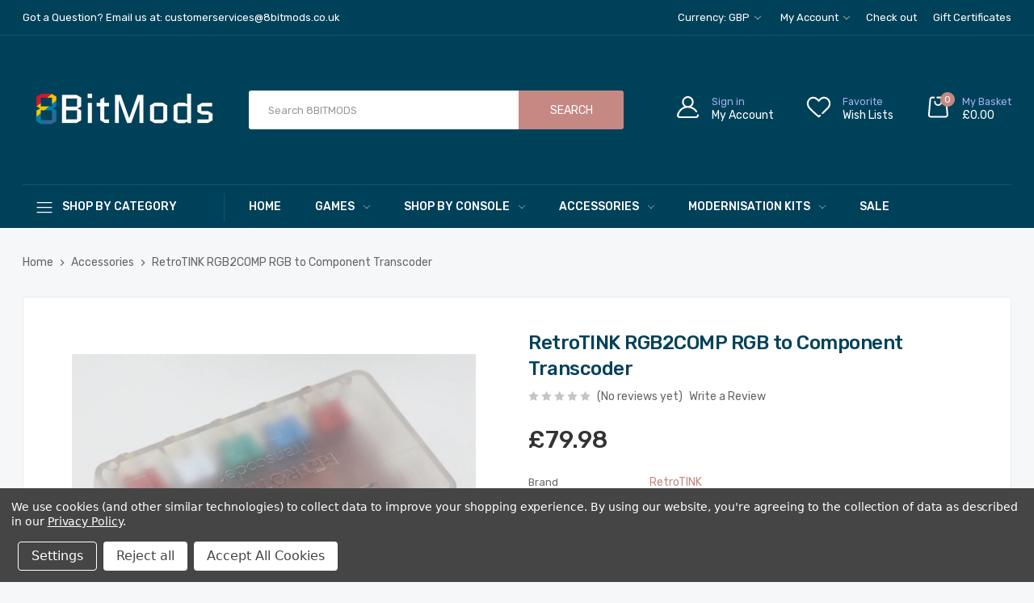

--- FILE ---
content_type: text/html; charset=UTF-8
request_url: https://8bitmods.com/retrotink-rgb2comp-rgb-to-component-transcoder/
body_size: 24682
content:


<!DOCTYPE html>
<html class="no-js" lang="en">
<head>
    <title>RetroTINK RGB2COMP RGB to Component Transcoder</title>
    <link rel="dns-prefetch preconnect" href="https://cdn11.bigcommerce.com/s-l8hbi0olq7" crossorigin><link rel="dns-prefetch preconnect" href="https://fonts.googleapis.com/" crossorigin><link rel="dns-prefetch preconnect" href="https://fonts.gstatic.com/" crossorigin>
    <meta property="product:price:amount" content="79.98" /><meta property="product:price:currency" content="GBP" /><meta property="product:price:amount" content="66.65" /><meta property="product:price:currency" content="GBP" /><meta property="og:url" content="https://8bitmods.com/retrotink-rgb2comp-rgb-to-component-transcoder/" /><meta property="og:site_name" content="8BitMods" /><meta name="keywords" content="MemCardPRO, MemCard PRO, MemCard PRO GC, MemCardPROGC, Video Games, Console, Consoles, Accessories, Controllers, GamePad, Game Pads, Mods, Modifications, Switch, Nintendo, Sega, Sony, PlayStation, PS5, PS4, PS3, PS2, PS1, Saturn, PC, Games, BlueRetro, Bluetooth, Adapter"><meta name="description" content="Analog transcoder to convert RGB video to component video.  Supports 240p/480i/288p/576i/480p/720p/1080i and custom resolutions 1x SCART input 5x RCA output (Y, Pb, Pr, Left, Right) Rec. 601 conversion matrix Note: includes microUSB cord for power. Due to the many different types of plugs, we don&#039;t include an AC adaptor. The RGB2COMP uses an advanced power supply filtering circuit and is tolerant of virtually any USB source. Best would be the port on your TV or display if you have one."><link rel='canonical' href='https://8bitmods.com/retrotink-rgb2comp-rgb-to-component-transcoder/' /><meta name='platform' content='bigcommerce.stencil' /><meta property="og:type" content="product" />
<meta property="og:title" content="RetroTINK RGB2COMP RGB to Component Transcoder" />
<meta property="og:description" content="Analog transcoder to convert RGB video to component video.  Supports 240p/480i/288p/576i/480p/720p/1080i and custom resolutions 1x SCART input 5x RCA output (Y, Pb, Pr, Left, Right) Rec. 601 conversion matrix Note: includes microUSB cord for power. Due to the many different types of plugs, we don&#039;t include an AC adaptor. The RGB2COMP uses an advanced power supply filtering circuit and is tolerant of virtually any USB source. Best would be the port on your TV or display if you have one." />
<meta property="og:image" content="https://cdn11.bigcommerce.com/s-l8hbi0olq7/products/512/images/2422/36c4ce_9a57d117af06491ebc870726f126ab6fmv2__07109.1698855253.386.513.jpg?c=2" />
<meta property="og:availability" content="oos" />
<meta property="pinterest:richpins" content="enabled" />
    
     

    <link href="https://cdn11.bigcommerce.com/s-l8hbi0olq7/product_images/favicon_small.png?t&#x3D;1562151589" rel="shortcut icon">
    <meta name="viewport" content="width=device-width, initial-scale=1">

    <script>
        document.documentElement.className = document.documentElement.className.replace('no-js', 'js');
    </script>

		<link href="https://fonts.googleapis.com/css?family=Rubik:500,400,300,600&display=swap" rel="stylesheet">
		<link data-stencil-stylesheet href="https://cdn11.bigcommerce.com/s-l8hbi0olq7/stencil/1be51ba0-39cb-013c-7e41-062613122d04/e/28c28620-a516-013e-7f4b-1aea845ca1d0/css/theme-4a819ee0-a686-013e-8616-1e7d62b1fa62.css" rel="stylesheet">
	
	<style>
	  .wb-section--none { display: none; width: 0px; height: 0px; }
	  .header-logo__link { 
	      background-image: url("https://cdn11.bigcommerce.com/s-l8hbi0olq7/images/stencil/original/image-manager/artboard-1-2x.png");
	      background-size: contain;
	      background-position-y: -5px;
	      background-repeat: no-repeat;
	      height: 100px;
	  }
	  .header-logo__link span {
	      display: none;
	  }
	  .navPages-contentbottom {
	      background: #00415A !important;
	  }
	  .footer-logo {
	      display: block !important;
	  }
	  .sale-flag-side {
	      z-index: 1 !important;
	  }
	  @media (min-width: 992px) {
	    .header-logo__link {
	        width: 100%;
	        background-position-y: 10px !important;
	    }
	    .footer-logo .header-logo__link {
	      background-position-x: -16px;
	    }
	  }
	  @media (min-width: 1200px) {
	      .header-logo__link {
	          background-position-y: -5px !important;
	      }
	  }
	  @media (max-width: 1200px) {
	    .navPages-verticalCategories .megamenuToogle-wrapper {
	        font-size: 13px !important;
	    }
	  }
	  @media (max-width: 1250px) {
	    .navPages-horizontal ul.navPages-list > li.navPages-item > .navPages-action {
	        font-size: 13px !important;
	    } 
	  }
	  @media (max-width: 991px) {
        .header-logo__link {
            background-position-y: 0px;
            display: inline-block;
        }
	    div.wb-slideshow .slick-slider .heroCarousel-content .heroCarousel-action {
            display: inline-block !important;
            border: 2px solid #fff;
            border-radius: 40px;
            background: 0 0;
            color: #fff;
        }
        div.wb-slideshow .slick-slider .heroCarousel-description {
            display: inherit !important;
        }
        .wb-slideshow .slick-slider ul.slick-dots li.slick-active button {
            background: #fff;
            width: 35px;
        }
        .wb-slideshow .slick-slider ul.slick-dots li button {
            height: 8px;
            width: 8px;
        }
        .wb-slideshow .slick-slider ul.slick-dots li {
            padding: 0 5px;
        }
	  }
	  @media (max-width: 767px) {
        .header-logo__link {
          display: block;
        }
        div.wb-slideshow .slick-slider .heroCarousel-content {
            position: absolute !important;
        }
        div.wb-slideshow .slick-slider .heroCarousel-title,
        div.wb-slideshow .slick-slider .heroCarousel-description {
            color: #fff !important;
        }
        div.wb-slideshow .slick-slider .heroCarousel-content .heroCarousel-action {
            margin-top: 0px !important;
            min-width: 10px;
            padding: 8px 20px;
            min-height: 0px;
        }
        .wb-slideshow .slick-slider ul.slick-dots {
            bottom: 25px !important;
        }
        .productView-related .nav-tabs li a {
            font-size: 18px;
        }
	  }
	</style>


    <script>
    function browserSupportsAllFeatures() {
        return window.Promise
            && window.fetch
            && window.URL
            && window.URLSearchParams
            && window.WeakMap
            // object-fit support
            && ('objectFit' in document.documentElement.style);
    }

    function loadScript(src) {
        var js = document.createElement('script');
        js.src = src;
        js.onerror = function () {
            console.error('Failed to load polyfill script ' + src);
        };
        document.head.appendChild(js);
    }

    if (!browserSupportsAllFeatures()) {
        loadScript('https://cdn11.bigcommerce.com/s-l8hbi0olq7/stencil/1be51ba0-39cb-013c-7e41-062613122d04/e/28c28620-a516-013e-7f4b-1aea845ca1d0/dist/theme-bundle.polyfills.js');
    }
</script>

    <script async rel="preconnect" src="https://cdn11.bigcommerce.com/s-l8hbi0olq7/stencil/1be51ba0-39cb-013c-7e41-062613122d04/e/28c28620-a516-013e-7f4b-1aea845ca1d0/dist/theme-bundle.head_async.js"></script>
    <script defer rel="preconnect" src="https://cdn.linearicons.com/free/1.0.0/svgembedder.min.js"></script>


    <!-- Start Tracking Code for analytics_facebook -->

<script data-bc-cookie-consent="4" type="text/plain">
!function(f,b,e,v,n,t,s){if(f.fbq)return;n=f.fbq=function(){n.callMethod?n.callMethod.apply(n,arguments):n.queue.push(arguments)};if(!f._fbq)f._fbq=n;n.push=n;n.loaded=!0;n.version='2.0';n.queue=[];t=b.createElement(e);t.async=!0;t.src=v;s=b.getElementsByTagName(e)[0];s.parentNode.insertBefore(t,s)}(window,document,'script','https://connect.facebook.net/en_US/fbevents.js');

fbq('set', 'autoConfig', 'false', '298881790993138');
fbq('dataProcessingOptions', []);
fbq('init', '298881790993138', {"external_id":"9ba100c2-4943-47ed-b8f3-8f0228798904"});
fbq('set', 'agent', 'bigcommerce', '298881790993138');

function trackEvents() {
    var pathName = window.location.pathname;

    fbq('track', 'PageView', {}, "");

    // Search events start -- only fire if the shopper lands on the /search.php page
    if (pathName.indexOf('/search.php') === 0 && getUrlParameter('search_query')) {
        fbq('track', 'Search', {
            content_type: 'product_group',
            content_ids: [],
            search_string: getUrlParameter('search_query')
        });
    }
    // Search events end

    // Wishlist events start -- only fire if the shopper attempts to add an item to their wishlist
    if (pathName.indexOf('/wishlist.php') === 0 && getUrlParameter('added_product_id')) {
        fbq('track', 'AddToWishlist', {
            content_type: 'product_group',
            content_ids: []
        });
    }
    // Wishlist events end

    // Lead events start -- only fire if the shopper subscribes to newsletter
    if (pathName.indexOf('/subscribe.php') === 0 && getUrlParameter('result') === 'success') {
        fbq('track', 'Lead', {});
    }
    // Lead events end

    // Registration events start -- only fire if the shopper registers an account
    if (pathName.indexOf('/login.php') === 0 && getUrlParameter('action') === 'account_created') {
        fbq('track', 'CompleteRegistration', {}, "");
    }
    // Registration events end

    

    function getUrlParameter(name) {
        var cleanName = name.replace(/[\[]/, '\[').replace(/[\]]/, '\]');
        var regex = new RegExp('[\?&]' + cleanName + '=([^&#]*)');
        var results = regex.exec(window.location.search);
        return results === null ? '' : decodeURIComponent(results[1].replace(/\+/g, ' '));
    }
}

if (window.addEventListener) {
    window.addEventListener("load", trackEvents, false)
}
</script>
<noscript><img height="1" width="1" style="display:none" alt="null" src="https://www.facebook.com/tr?id=298881790993138&ev=PageView&noscript=1&a=plbigcommerce1.2&eid="/></noscript>

<!-- End Tracking Code for analytics_facebook -->

<!-- Start Tracking Code for analytics_googleanalytics4 -->

<script data-cfasync="false" src="https://cdn11.bigcommerce.com/shared/js/google_analytics4_bodl_subscribers-358423becf5d870b8b603a81de597c10f6bc7699.js" integrity="sha256-gtOfJ3Avc1pEE/hx6SKj/96cca7JvfqllWA9FTQJyfI=" crossorigin="anonymous"></script>
<script data-cfasync="false">
  (function () {
    window.dataLayer = window.dataLayer || [];

    function gtag(){
        dataLayer.push(arguments);
    }

    function initGA4(event) {
         function setupGtag() {
            function configureGtag() {
                gtag('js', new Date());
                gtag('set', 'developer_id.dMjk3Nj', true);
                gtag('config', 'G-0QMSMHNZ5M');
            }

            var script = document.createElement('script');

            script.src = 'https://www.googletagmanager.com/gtag/js?id=G-0QMSMHNZ5M';
            script.async = true;
            script.onload = configureGtag;

            document.head.appendChild(script);
        }

        setupGtag();

        if (typeof subscribeOnBodlEvents === 'function') {
            subscribeOnBodlEvents('G-0QMSMHNZ5M', true);
        }

        window.removeEventListener(event.type, initGA4);
    }

    gtag('consent', 'default', {"ad_storage":"denied","ad_user_data":"denied","ad_personalization":"denied","analytics_storage":"denied","functionality_storage":"denied"})
            

    var eventName = document.readyState === 'complete' ? 'consentScriptsLoaded' : 'DOMContentLoaded';
    window.addEventListener(eventName, initGA4, false);
  })()
</script>

<!-- End Tracking Code for analytics_googleanalytics4 -->

<!-- Start Tracking Code for analytics_siteverification -->

<script async src="https://www.googletagmanager.com/gtag/js?id=UA-141578752-1"></script>
<script>
window.dataLayer = window.dataLayer || [];
function gtag(){dataLayer.push(arguments);}
gtag('js', new Date());
gtag('config', 'AW-735517732');

function trackEcommerce() {
    function gaAddTrans(orderID, store, total, tax, shipping, city, state, country, currency, channelInfo) {
        var transaction = {
            id: orderID,
            affiliation: store,
            revenue: total,
            tax: tax,
            shipping: shipping,
            city: city,
            state: state,
            country: country
        };

        if (currency) {
            transaction.currency = currency;
        }

        ga('ecommerce:addTransaction', transaction);
    }
    
    function gaAddItems(orderID, sku, product, variation, price, qty) {
        ga('ecommerce:addItem', {
            id: orderID,
            sku: sku,
            name: product,
            category: variation,
            price: price,
            quantity: qty
        });
    }

    function gaTrackTrans() {
        ga('ecommerce:send');
    }

    function gtagAddTrans(orderID, store, total, tax, shipping, city, state, country, currency, channelInfo) {
        this.transaction = {
            transaction_id: orderID,
            affiliation: store,
            value: total,
            tax: tax,
            shipping: shipping,
            items: []
        };

        if (currency) {
            this.transaction.currency = currency;
        }
    }

    function gtagAddItem(orderID, sku, product, variation, price, qty) {
        this.transaction.items.push({
            id: sku,
            name: product,
            category: variation,
            price: price,
            quantity: qty
        });
    }

    function gtagTrackTrans() {
        gtag('event', 'purchase', this.transaction);
        gtag('event', 'conversion', {
            'send_to': 'AW-735517732/n6ndCMv94cIBEKS43N4C',
            'value': this.transaction.value,
            'transaction_id': this.transaction.transaction_id,
        });
        this.transaction = null;
    }

    if (typeof gtag === 'function') {
        this._addTrans = gtagAddTrans;
        this._addItem = gtagAddItem;
        this._trackTrans = gtagTrackTrans;
    } else if (typeof ga === 'function') {
        this._addTrans = gaAddTrans;
        this._addItem = gaAddItems;
        this._trackTrans = gaTrackTrans;
    }
}

var pageTracker = new trackEcommerce();

</script>  

<!-- End Tracking Code for analytics_siteverification -->


<script type="text/javascript" src="https://checkout-sdk.bigcommerce.com/v1/loader.js" defer ></script>
<script src="https://www.google.com/recaptcha/api.js" async defer></script>
<script>window.consentManagerStoreConfig = function () { return {"storeName":"8BitMods","privacyPolicyUrl":"https:\/\/8bitmods.com\/privacy-policy\/","writeKey":null,"improvedConsentManagerEnabled":true,"AlwaysIncludeScriptsWithConsentTag":true}; };</script>
<script type="text/javascript" src="https://cdn11.bigcommerce.com/shared/js/bodl-consent-32a446f5a681a22e8af09a4ab8f4e4b6deda6487.js" integrity="sha256-uitfaufFdsW9ELiQEkeOgsYedtr3BuhVvA4WaPhIZZY=" crossorigin="anonymous" defer></script>
<script type="text/javascript" src="https://cdn11.bigcommerce.com/shared/js/storefront/consent-manager-config-3013a89bb0485f417056882e3b5cf19e6588b7ba.js" defer></script>
<script type="text/javascript" src="https://cdn11.bigcommerce.com/shared/js/storefront/consent-manager-08633fe15aba542118c03f6d45457262fa9fac88.js" defer></script>
<script type="text/javascript">
var BCData = {"product_attributes":{"sku":"TNK0002","upc":null,"mpn":"TNK0002","gtin":null,"weight":null,"base":true,"image":null,"price":{"with_tax":{"formatted":"\u00a379.98","value":79.98,"currency":"GBP"},"without_tax":{"formatted":"\u00a366.65","value":66.65,"currency":"GBP"},"tax_label":"VAT or Duties and Tariffs"},"out_of_stock_behavior":"label_option","out_of_stock_message":"Sold out","available_modifier_values":[],"in_stock_attributes":[],"stock":null,"instock":false,"stock_message":null,"purchasable":true,"purchasing_message":"The selected product combination is currently unavailable.","call_for_price_message":null}};
</script>
<!-- Global site tag (gtag.js) - Google Ads: AW-735517732 -->
<script data-bc-cookie-consent="4" type="text/plain" async src="https://www.googletagmanager.com/gtag/js?id=AW-735517732"></script>
<script data-bc-cookie-consent="4" type="text/plain">
  window.dataLayer = window.dataLayer || [];
  function gtag(){dataLayer.push(arguments);}
  gtag('js', new Date());

  gtag('config', 'AW-735517732');
  gtag('set', 'developer_id.dMjk3Nj', true);
</script>
<!-- GA4 Code Start: View Product Content -->
<script data-bc-cookie-consent="3" type="text/plain">
  gtag('event', 'view_item', {
    send_to: 'AW-735517732',
    ecomm_pagetype: 'product',
    currency: 'GBP',
    items: [{
      id: 'TNK0002',
      name: 'RetroTINK RGB2COMP RGB to Component Transcoder',
      quantity: 1,
      google_business_vertical: 'retail',
      currency: "GBP",
      price: 66.65,
    }],
    value: 66.65,
  });
</script>
<script type="text/javascript">

        
        
        
        
        

        var anvaSoftJsContext = JSON.parse("{\"anvasoft_product_can_purchase\":false,\"anvasoft_product_id\":512,\"anvasoft_product_options\":[],\"anvasoft_customer_email\":null}");
        anvaSoftJsContext.store_hash = 'l8hbi0olq7';

                    anvaSoftJsContext.button_label = "Notify Me";
            anvaSoftJsContext.enter_email_cta = "Enter your email address to be notified when this item is back in stock.";
            anvaSoftJsContext.put_after_element = '';
            anvaSoftJsContext.request_accepted = "Request was successfully accepted.";
            anvaSoftJsContext.button_css_class = 'button button-primary';
            anvaSoftJsContext.input_email_css_class = 'form-input';
            anvaSoftJsContext.input_email_label_css_class = '';
            anvaSoftJsContext.request_accepted_css_class = '';
            anvaSoftJsContext.button_css_styles = 'display: block; margin-top: 1rem;';
            anvaSoftJsContext.input_email_css_styles = 'display: block; margin-top: 1rem;';
            anvaSoftJsContext.input_email_label_css_styles = '';
            anvaSoftJsContext.request_accepted_css_styles = '';
            anvaSoftJsContext.active_with_purchasabilty_off = 1;
            anvaSoftJsContext.paused = 0;
            anvaSoftJsContext.show_wlm_for_main_product = 0;
</script>

 <script data-cfasync="false" src="https://microapps.bigcommerce.com/bodl-events/1.9.4/index.js" integrity="sha256-Y0tDj1qsyiKBRibKllwV0ZJ1aFlGYaHHGl/oUFoXJ7Y=" nonce="" crossorigin="anonymous"></script>
 <script data-cfasync="false" nonce="">

 (function() {
    function decodeBase64(base64) {
       const text = atob(base64);
       const length = text.length;
       const bytes = new Uint8Array(length);
       for (let i = 0; i < length; i++) {
          bytes[i] = text.charCodeAt(i);
       }
       const decoder = new TextDecoder();
       return decoder.decode(bytes);
    }
    window.bodl = JSON.parse(decodeBase64("[base64]"));
 })()

 </script>

<script nonce="">
(function () {
    var xmlHttp = new XMLHttpRequest();

    xmlHttp.open('POST', 'https://bes.gcp.data.bigcommerce.com/nobot');
    xmlHttp.setRequestHeader('Content-Type', 'application/json');
    xmlHttp.send('{"store_id":"1000653147","timezone_offset":"1.0","timestamp":"2026-01-23T15:10:38.91464000Z","visit_id":"4e00fe28-4e02-46ce-a8a9-36c0ab68b4b5","channel_id":1}');
})();
</script>

</head>
<body class="page-type-home3   page--product">
    <script
  async
  data-environment="production"
  src="https://js.klarna.com/web-sdk/v1/klarna.js"
  data-client-id="cfe0bdf2-dbb6-52ac-b77a-ea6d9c5338b9"
></script>
<div id="wb-container" class="wb-effect10">
    <!-- snippet location WB Block header -->
        
<header class="header" >
<div class="header-mobile">
	<div class="header-mobiletop" data-sticky-mheader>
	<div class="container">
        <div class="row align-items-center">
			<div class="col-3 megamenu-container">
				

	<div id="menumobile--verticalCategories" class="navPages-container navPages-verticalCategories">
		<div class="mobile-verticalCategories" id="mobile--verticalCategories"   tabindex="-1">
			<span class="mobileMenu-close" ><svg width="21" height="21"><use xlink:href="#icon-close"></use></svg></span>
			<div class="mobileMenu-logo">
				<a href="https://8bitmods.com/" class="header-logo__link">
        <span class="header-logo-text">8BitMods</span>
</a>
				
			</div>

			<div class="mobileMenu-body">
				
				<ul class="navPages-list navPages-list--categories">
						<li class="navPages-item navPages-item--default ">
<a class="navPages-action has-subMenu" href="https://8bitmods.com/games/">
	Games
	<span class=" has-subMenu" data-collapsible="navPages-mvertical-28">
		<i class="icon navPages-action-moreIcon" aria-hidden="true"><svg><use xlink:href="#icon-chevron-right" /></svg></i>
	</span>
</a>
<div class="navPage-subMenu subMenu--default" id="navPages-mvertical-28" aria-hidden="true" tabindex="-1">
	<ul class="navPage-subMenu-list">
			<li class="navPage-subMenu-item">
					<a
						class="navPage-subMenu-action navPages-action has-subMenu"
						href="https://8bitmods.com/games/microsoft/"
					>
						Microsoft

						<span class=" has-subMenu"
						data-collapsible="navPages-mvertical-103">
							<i class="icon navPages-action-moreIcon" aria-hidden="false"><svg><use xlink:href="#icon-chevron-right" /></svg></i>
						</span>

					</a>
					<div class="navPage-subMenu subMenu--default subMenu--level2" id="navPages-mvertical-103" aria-hidden="false" tabindex="-1">
						<ul class="navPage-childList navPage-childList-default" >
							<li class="navPage-childList-item">
								<a class="navPage-childList-action navPages-action" href="https://8bitmods.com/games/microsoft/new-category/">XBox</a>
							</li>
							<li class="navPage-childList-item">
								<a class="navPage-childList-action navPages-action" href="https://8bitmods.com/games/microsoft/xbox-360/">Xbox 360</a>
							</li>
							<li class="navPage-childList-item">
								<a class="navPage-childList-action navPages-action" href="https://8bitmods.com/games/microsoft/xbox-one/">Xbox One</a>
							</li>
							<li class="navPage-childList-item">
								<a class="navPage-childList-action navPages-action" href="https://8bitmods.com/games/microsoft/xbox-series-x/">Xbox Series X</a>
							</li>

						</ul>
					</div>

			</li>
			<li class="navPage-subMenu-item">
					<a
						class="navPage-subMenu-action navPages-action has-subMenu"
						href="https://8bitmods.com/games/nintendo/"
					>
						Nintendo

						<span class=" has-subMenu"
						data-collapsible="navPages-mvertical-46">
							<i class="icon navPages-action-moreIcon" aria-hidden="false"><svg><use xlink:href="#icon-chevron-right" /></svg></i>
						</span>

					</a>
					<div class="navPage-subMenu subMenu--default subMenu--level2" id="navPages-mvertical-46" aria-hidden="false" tabindex="-1">
						<ul class="navPage-childList navPage-childList-default" >
							<li class="navPage-childList-item">
								<a class="navPage-childList-action navPages-action" href="https://8bitmods.com/games/nintendo/game-boy/">Game Boy</a>
							</li>
							<li class="navPage-childList-item">
								<a class="navPage-childList-action navPages-action" href="https://8bitmods.com/games/nintendo/nes/">NES</a>
							</li>
							<li class="navPage-childList-item">
								<a class="navPage-childList-action navPages-action" href="https://8bitmods.com/games/nintendo/snes/">SNES/Super Famicom</a>
							</li>
							<li class="navPage-childList-item">
								<a class="navPage-childList-action navPages-action" href="https://8bitmods.com/games/nintendo/switch/">Switch</a>
							</li>

						</ul>
					</div>

			</li>
			<li class="navPage-subMenu-item">
					<a
						class="navPage-subMenu-action navPages-action has-subMenu"
						href="https://8bitmods.com/games/sega/"
					>
						Sega

						<span class=" has-subMenu"
						data-collapsible="navPages-mvertical-48">
							<i class="icon navPages-action-moreIcon" aria-hidden="false"><svg><use xlink:href="#icon-chevron-right" /></svg></i>
						</span>

					</a>
					<div class="navPage-subMenu subMenu--default subMenu--level2" id="navPages-mvertical-48" aria-hidden="false" tabindex="-1">
						<ul class="navPage-childList navPage-childList-default" >
							<li class="navPage-childList-item">
								<a class="navPage-childList-action navPages-action" href="https://8bitmods.com/games/sega/game-gear/">Game Gear</a>
							</li>
							<li class="navPage-childList-item">
								<a class="navPage-childList-action navPages-action" href="https://8bitmods.com/games/sega/mega-drive/">Mega Drive</a>
							</li>
							<li class="navPage-childList-item">
								<a class="navPage-childList-action navPages-action" href="https://8bitmods.com/games/sega/mini-consoles-and-arcades/">Mini Consoles and Arcades</a>
							</li>

						</ul>
					</div>

			</li>
			<li class="navPage-subMenu-item">
					<a
						class="navPage-subMenu-action navPages-action has-subMenu"
						href="https://8bitmods.com/games/sony/"
					>
						Sony

						<span class=" has-subMenu"
						data-collapsible="navPages-mvertical-97">
							<i class="icon navPages-action-moreIcon" aria-hidden="false"><svg><use xlink:href="#icon-chevron-right" /></svg></i>
						</span>

					</a>
					<div class="navPage-subMenu subMenu--default subMenu--level2" id="navPages-mvertical-97" aria-hidden="false" tabindex="-1">
						<ul class="navPage-childList navPage-childList-default" >
							<li class="navPage-childList-item">
								<a class="navPage-childList-action navPages-action" href="https://8bitmods.com/games/sony/playstation-1/">PlayStation 1</a>
							</li>
							<li class="navPage-childList-item">
								<a class="navPage-childList-action navPages-action" href="https://8bitmods.com/games/sony/playstation-2/">PlayStation 2</a>
							</li>
							<li class="navPage-childList-item">
								<a class="navPage-childList-action navPages-action" href="https://8bitmods.com/games/sony/playstation-3/">PlayStation 3</a>
							</li>
							<li class="navPage-childList-item">
								<a class="navPage-childList-action navPages-action" href="https://8bitmods.com/games/sony/playstation-4/">PlayStation 4</a>
							</li>
							<li class="navPage-childList-item">
								<a class="navPage-childList-action navPages-action" href="https://8bitmods.com/games/sony/playstation-5/">PlayStation 5</a>
							</li>

						</ul>
					</div>

			</li>
	</ul>

</div>
</li>

						<li class="navPages-item navPages-item--default ">
<a class="navPages-action has-subMenu" href="https://8bitmods.com/shop-by-console/">
	Shop by Console
	<span class=" has-subMenu" data-collapsible="navPages-mvertical-25">
		<i class="icon navPages-action-moreIcon" aria-hidden="true"><svg><use xlink:href="#icon-chevron-right" /></svg></i>
	</span>
</a>
<div class="navPage-subMenu subMenu--default" id="navPages-mvertical-25" aria-hidden="true" tabindex="-1">
	<ul class="navPage-subMenu-list">
			<li class="navPage-subMenu-item">
					<a
						class="navPage-subMenu-action navPages-action has-subMenu"
						href="https://8bitmods.com/modded-consoles/nintendo/"
					>
						Nintendo

						<span class=" has-subMenu"
						data-collapsible="navPages-mvertical-42">
							<i class="icon navPages-action-moreIcon" aria-hidden="false"><svg><use xlink:href="#icon-chevron-right" /></svg></i>
						</span>

					</a>
					<div class="navPage-subMenu subMenu--default subMenu--level2" id="navPages-mvertical-42" aria-hidden="false" tabindex="-1">
						<ul class="navPage-childList navPage-childList-default" >
							<li class="navPage-childList-item">
								<a class="navPage-childList-action navPages-action" href="https://8bitmods.com/shop-by-console/nintendo/game-boy-advance/">Game Boy Advance</a>
							</li>
							<li class="navPage-childList-item">
								<a class="navPage-childList-action navPages-action" href="https://8bitmods.com/shop-by-console/nintendo/game-boy-colour/">Game Boy Colour</a>
							</li>
							<li class="navPage-childList-item">
								<a class="navPage-childList-action navPages-action" href="https://8bitmods.com/shop-by-console/nintendo/gameboy/">GameBoy</a>
							</li>
							<li class="navPage-childList-item">
								<a class="navPage-childList-action navPages-action" href="https://8bitmods.com/shop-by-console/nintendo/gamecube/">GameCube</a>
							</li>
							<li class="navPage-childList-item">
								<a class="navPage-childList-action navPages-action" href="https://8bitmods.com/shop-by-console/nintendo/nes/">NES</a>
							</li>
							<li class="navPage-childList-item">
								<a class="navPage-childList-action navPages-action" href="https://8bitmods.com/shop-by-console/nintendo/nintendo-64/">Nintendo 64</a>
							</li>
							<li class="navPage-childList-item">
								<a class="navPage-childList-action navPages-action" href="https://8bitmods.com/shop-by-console/nintendo/snes/">SNES</a>
							</li>
							<li class="navPage-childList-item">
								<a class="navPage-childList-action navPages-action" href="https://8bitmods.com/consoles/nintendo/switch/">Switch</a>
							</li>
							<li class="navPage-childList-item">
								<a class="navPage-childList-action navPages-action" href="https://8bitmods.com/shop-by-console/nintendo/wii/">Wii</a>
							</li>
							<li class="navPage-childList-item">
								<a class="navPage-childList-action navPages-action" href="https://8bitmods.com/shop-by-console/nintendo/wii-u/">Wii U</a>
							</li>

						</ul>
					</div>

			</li>
			<li class="navPage-subMenu-item">
					<a
						class="navPage-subMenu-action navPages-action has-subMenu"
						href="https://8bitmods.com/modded-consoles/sega/"
					>
						Sega

						<span class=" has-subMenu"
						data-collapsible="navPages-mvertical-44">
							<i class="icon navPages-action-moreIcon" aria-hidden="false"><svg><use xlink:href="#icon-chevron-right" /></svg></i>
						</span>

					</a>
					<div class="navPage-subMenu subMenu--default subMenu--level2" id="navPages-mvertical-44" aria-hidden="false" tabindex="-1">
						<ul class="navPage-childList navPage-childList-default" >
							<li class="navPage-childList-item">
								<a class="navPage-childList-action navPages-action" href="https://8bitmods.com/shop-by-console/sega/dreamcast/">Dreamcast</a>
							</li>
							<li class="navPage-childList-item">
								<a class="navPage-childList-action navPages-action" href="https://8bitmods.com/shop-by-console/sega/game-gear/">Game Gear</a>
							</li>
							<li class="navPage-childList-item">
								<a class="navPage-childList-action navPages-action" href="https://8bitmods.com/shop-by-console/sega/master-system/">Master System</a>
							</li>
							<li class="navPage-childList-item">
								<a class="navPage-childList-action navPages-action" href="https://8bitmods.com/shop-by-console/sega/mega-drive-genesis/">Mega Drive / Genesis</a>
							</li>
							<li class="navPage-childList-item">
								<a class="navPage-childList-action navPages-action" href="https://8bitmods.com/shop-by-console/sega/saturn/">Saturn</a>
							</li>

						</ul>
					</div>

			</li>
			<li class="navPage-subMenu-item">
					<a
						class="navPage-subMenu-action navPages-action has-subMenu"
						href="https://8bitmods.com/modded-consoles/sony/"
					>
						Sony

						<span class=" has-subMenu"
						data-collapsible="navPages-mvertical-55">
							<i class="icon navPages-action-moreIcon" aria-hidden="false"><svg><use xlink:href="#icon-chevron-right" /></svg></i>
						</span>

					</a>
					<div class="navPage-subMenu subMenu--default subMenu--level2" id="navPages-mvertical-55" aria-hidden="false" tabindex="-1">
						<ul class="navPage-childList navPage-childList-default" >
							<li class="navPage-childList-item">
								<a class="navPage-childList-action navPages-action" href="https://8bitmods.com/shop-by-console/sony/playstation-1/">PlayStation 1</a>
							</li>
							<li class="navPage-childList-item">
								<a class="navPage-childList-action navPages-action" href="https://8bitmods.com/shop-by-console/sony/playstation-2/">PlayStation 2</a>
							</li>
							<li class="navPage-childList-item">
								<a class="navPage-childList-action navPages-action" href="https://8bitmods.com/shop-by-console/sony/playstation-3/">PlayStation 3</a>
							</li>
							<li class="navPage-childList-item">
								<a class="navPage-childList-action navPages-action" href="https://8bitmods.com/shop-by-console/sony/playstation-4/">PlayStation 4</a>
							</li>
							<li class="navPage-childList-item">
								<a class="navPage-childList-action navPages-action" href="https://8bitmods.com/shop-by-console/sony/playstation-5/">PlayStation 5</a>
							</li>

						</ul>
					</div>

			</li>
			<li class="navPage-subMenu-item">
					<a
						class="navPage-subMenu-action navPages-action has-subMenu"
						href="https://8bitmods.com/shop-by-console/other-consoles/"
					>
						Other Consoles

						<span class=" has-subMenu"
						data-collapsible="navPages-mvertical-62">
							<i class="icon navPages-action-moreIcon" aria-hidden="false"><svg><use xlink:href="#icon-chevron-right" /></svg></i>
						</span>

					</a>
					<div class="navPage-subMenu subMenu--default subMenu--level2" id="navPages-mvertical-62" aria-hidden="false" tabindex="-1">
						<ul class="navPage-childList navPage-childList-default" >
							<li class="navPage-childList-item">
								<a class="navPage-childList-action navPages-action" href="https://8bitmods.com/shop-by-console/other-consoles/atari-jaguar/">Atari Jaguar</a>
							</li>
							<li class="navPage-childList-item">
								<a class="navPage-childList-action navPages-action" href="https://8bitmods.com/shop-by-console/other-consoles/pc/">PC</a>
							</li>
							<li class="navPage-childList-item">
								<a class="navPage-childList-action navPages-action" href="https://8bitmods.com/shop-by-console/other-consoles/steam-deck/">Steam Deck</a>
							</li>
							<li class="navPage-childList-item">
								<a class="navPage-childList-action navPages-action" href="https://8bitmods.com/shop-by-console/microsoft/xbox/">Xbox</a>
							</li>
							<li class="navPage-childList-item">
								<a class="navPage-childList-action navPages-action" href="https://8bitmods.com/shop-by-console/other-consoles/xbox-series-x/">Xbox Series X</a>
							</li>
							<li class="navPage-childList-item">
								<a class="navPage-childList-action navPages-action" href="https://8bitmods.com/shop-by-console/microsoft/xbox-360/">Xbox 360</a>
							</li>
							<li class="navPage-childList-item">
								<a class="navPage-childList-action navPages-action" href="https://8bitmods.com/shop-by-console/microsoft/xbox-one/">Xbox One</a>
							</li>
							<li class="navPage-childList-item">
								<a class="navPage-childList-action navPages-action" href="https://8bitmods.com/shop-by-console/other-consoles/atari-2600/">Atari 2600</a>
							</li>
							<li class="navPage-childList-item">
								<a class="navPage-childList-action navPages-action" href="https://8bitmods.com/shop-by-console/other-consoles/nec-pc-engine/">NEC PC-Engine</a>
							</li>
							<li class="navPage-childList-item">
								<a class="navPage-childList-action navPages-action" href="https://8bitmods.com/shop-by-console/other-consoles/snk-neo-geo/">SNK Neo-Geo</a>
							</li>

						</ul>
					</div>

			</li>
	</ul>

</div>
</li>

						<li class="navPages-item navPages-item--default ">
<a class="navPages-action has-subMenu" href="https://8bitmods.com/accessories/">
	Accessories
	<span class=" has-subMenu" data-collapsible="navPages-mvertical-27">
		<i class="icon navPages-action-moreIcon" aria-hidden="true"><svg><use xlink:href="#icon-chevron-right" /></svg></i>
	</span>
</a>
<div class="navPage-subMenu subMenu--default" id="navPages-mvertical-27" aria-hidden="true" tabindex="-1">
	<ul class="navPage-subMenu-list">
			<li class="navPage-subMenu-item">
					<a class="navPage-subMenu-action navPages-action" href="https://8bitmods.com/accessories/books/">Books</a>

			</li>
			<li class="navPage-subMenu-item">
					<a class="navPage-subMenu-action navPages-action" href="https://8bitmods.com/accessories/jada-action-figures/">JADA Action Figures</a>

			</li>
			<li class="navPage-subMenu-item">
					<a class="navPage-subMenu-action navPages-action" href="https://8bitmods.com/accessories/key-chains/">Key Chains</a>

			</li>
			<li class="navPage-subMenu-item">
					<a class="navPage-subMenu-action navPages-action" href="https://8bitmods.com/accessories/kmd/">KMD</a>

			</li>
			<li class="navPage-subMenu-item">
					<a class="navPage-subMenu-action navPages-action" href="https://8bitmods.com/accessories/mayflash/">Mayflash</a>

			</li>
			<li class="navPage-subMenu-item">
					<a class="navPage-subMenu-action navPages-action" href="https://8bitmods.com/accessories/pixel-frames/">Pixel Frames</a>

			</li>
			<li class="navPage-subMenu-item">
					<a class="navPage-subMenu-action navPages-action" href="https://8bitmods.com/accessories/retro-frog/">Retro Frog</a>

			</li>
			<li class="navPage-subMenu-item">
					<a class="navPage-subMenu-action navPages-action" href="https://8bitmods.com/accessories/retro-bit/">Retro-Bit</a>

			</li>
			<li class="navPage-subMenu-item">
					<a class="navPage-subMenu-action navPages-action" href="https://8bitmods.com/accessories/retrotime/">RetroTime</a>

			</li>
			<li class="navPage-subMenu-item">
					<a class="navPage-subMenu-action navPages-action" href="https://8bitmods.com/accessories/retrotink/">RetroTINK</a>

			</li>
			<li class="navPage-subMenu-item">
					<a class="navPage-subMenu-action navPages-action" href="https://8bitmods.com/accessories/controllers/">8BitDo Controllers</a>

			</li>
			<li class="navPage-subMenu-item">
					<a class="navPage-subMenu-action navPages-action" href="https://8bitmods.com/accessories/memcard-pro/">MemCard PRO</a>

			</li>
			<li class="navPage-subMenu-item">
					<a class="navPage-subMenu-action navPages-action" href="https://8bitmods.com/accessories/retro-fighters/">Retro Fighters</a>

			</li>
			<li class="navPage-subMenu-item">
					<a class="navPage-subMenu-action navPages-action" href="https://8bitmods.com/accessories/humble-bazooka/">Humble Bazooka</a>

			</li>
			<li class="navPage-subMenu-item">
					<a class="navPage-subMenu-action navPages-action" href="https://8bitmods.com/accessories/brook-retro-converters/">Brook Retro Converters</a>

			</li>
			<li class="navPage-subMenu-item">
					<a class="navPage-subMenu-action navPages-action" href="https://8bitmods.com/accessories/eon/">EON</a>

			</li>
			<li class="navPage-subMenu-item">
					<a class="navPage-subMenu-action navPages-action" href="https://8bitmods.com/accessories/hd-retrovision-cables/">HD Retrovision Cables</a>

			</li>
	</ul>

</div>
</li>

						<li class="navPages-item navPages-item--default ">
<a class="navPages-action has-subMenu" href="https://8bitmods.com/modernisation-kits/">
	Modernisation Kits
	<span class=" has-subMenu" data-collapsible="navPages-mvertical-24">
		<i class="icon navPages-action-moreIcon" aria-hidden="true"><svg><use xlink:href="#icon-chevron-right" /></svg></i>
	</span>
</a>
<div class="navPage-subMenu subMenu--default" id="navPages-mvertical-24" aria-hidden="true" tabindex="-1">
	<ul class="navPage-subMenu-list">
			<li class="navPage-subMenu-item">
					<a
						class="navPage-subMenu-action navPages-action has-subMenu"
						href="https://8bitmods.com/mod-kits/nintendo/"
					>
						Nintendo

						<span class=" has-subMenu"
						data-collapsible="navPages-mvertical-30">
							<i class="icon navPages-action-moreIcon" aria-hidden="false"><svg><use xlink:href="#icon-chevron-right" /></svg></i>
						</span>

					</a>
					<div class="navPage-subMenu subMenu--default subMenu--level2" id="navPages-mvertical-30" aria-hidden="false" tabindex="-1">
						<ul class="navPage-childList navPage-childList-default" >
							<li class="navPage-childList-item">
								<a class="navPage-childList-action navPages-action" href="https://8bitmods.com/mod-kits/nintendo/game-boy-advance/">Game Boy Advance</a>
							</li>
							<li class="navPage-childList-item">
								<a class="navPage-childList-action navPages-action" href="https://8bitmods.com/mod-kits/nintendo/game-boy-color/">Game Boy Color</a>
							</li>
							<li class="navPage-childList-item">
								<a class="navPage-childList-action navPages-action" href="https://8bitmods.com/mod-kits/nintendo/gamecube/">GameCube</a>
							</li>
							<li class="navPage-childList-item">
								<a class="navPage-childList-action navPages-action" href="https://8bitmods.com/mod-kits/nintendo/nes/">NES</a>
							</li>
							<li class="navPage-childList-item">
								<a class="navPage-childList-action navPages-action" href="https://8bitmods.com/mod-kits/nintendo/snes/">SNES</a>
							</li>
							<li class="navPage-childList-item">
								<a class="navPage-childList-action navPages-action" href="https://8bitmods.com/mod-kits/nintendo/nintendo-64/">Nintendo 64</a>
							</li>
							<li class="navPage-childList-item">
								<a class="navPage-childList-action navPages-action" href="https://8bitmods.com/mod-kits/nintendo/wii/">Wii</a>
							</li>

						</ul>
					</div>

			</li>
			<li class="navPage-subMenu-item">
					<a
						class="navPage-subMenu-action navPages-action has-subMenu"
						href="https://8bitmods.com/mod-kits/sega/"
					>
						Sega

						<span class=" has-subMenu"
						data-collapsible="navPages-mvertical-31">
							<i class="icon navPages-action-moreIcon" aria-hidden="false"><svg><use xlink:href="#icon-chevron-right" /></svg></i>
						</span>

					</a>
					<div class="navPage-subMenu subMenu--default subMenu--level2" id="navPages-mvertical-31" aria-hidden="false" tabindex="-1">
						<ul class="navPage-childList navPage-childList-default" >
							<li class="navPage-childList-item">
								<a class="navPage-childList-action navPages-action" href="https://8bitmods.com/mod-kits/sega/dreamcast/">Dreamcast</a>
							</li>
							<li class="navPage-childList-item">
								<a class="navPage-childList-action navPages-action" href="https://8bitmods.com/mod-kits/sega/saturn/">Saturn</a>
							</li>
							<li class="navPage-childList-item">
								<a class="navPage-childList-action navPages-action" href="https://8bitmods.com/mod-kits/sega/game-gear/">Game Gear</a>
							</li>
							<li class="navPage-childList-item">
								<a class="navPage-childList-action navPages-action" href="https://8bitmods.com/mod-kits/sega/master-system/">Master System</a>
							</li>
							<li class="navPage-childList-item">
								<a class="navPage-childList-action navPages-action" href="https://8bitmods.com/mod-kits/sega/mega-drive-genesis/">Mega Drive / Genesis</a>
							</li>

						</ul>
					</div>

			</li>
			<li class="navPage-subMenu-item">
					<a
						class="navPage-subMenu-action navPages-action has-subMenu"
						href="https://8bitmods.com/mod-kits/sony/"
					>
						Sony

						<span class=" has-subMenu"
						data-collapsible="navPages-mvertical-57">
							<i class="icon navPages-action-moreIcon" aria-hidden="false"><svg><use xlink:href="#icon-chevron-right" /></svg></i>
						</span>

					</a>
					<div class="navPage-subMenu subMenu--default subMenu--level2" id="navPages-mvertical-57" aria-hidden="false" tabindex="-1">
						<ul class="navPage-childList navPage-childList-default" >
							<li class="navPage-childList-item">
								<a class="navPage-childList-action navPages-action" href="https://8bitmods.com/mod-kits/sony/playstation-1/">PlayStation 1</a>
							</li>
							<li class="navPage-childList-item">
								<a class="navPage-childList-action navPages-action" href="https://8bitmods.com/modernisation-kits/sony/playstation-2/">PlayStation 2</a>
							</li>

						</ul>
					</div>

			</li>
			<li class="navPage-subMenu-item">
					<a
						class="navPage-subMenu-action navPages-action has-subMenu"
						href="https://8bitmods.com/modernisation-kits/other-consoles/"
					>
						Other Consoles

						<span class=" has-subMenu"
						data-collapsible="navPages-mvertical-93">
							<i class="icon navPages-action-moreIcon" aria-hidden="false"><svg><use xlink:href="#icon-chevron-right" /></svg></i>
						</span>

					</a>
					<div class="navPage-subMenu subMenu--default subMenu--level2" id="navPages-mvertical-93" aria-hidden="false" tabindex="-1">
						<ul class="navPage-childList navPage-childList-default" >
							<li class="navPage-childList-item">
								<a class="navPage-childList-action navPages-action" href="https://8bitmods.com/modernisation-kits/arcade/">Arcade</a>
							</li>
							<li class="navPage-childList-item">
								<a class="navPage-childList-action navPages-action" href="https://8bitmods.com/modernisation-kits/other-consoles/microsoft-xbox/">Microsoft XBOX</a>
							</li>
							<li class="navPage-childList-item">
								<a class="navPage-childList-action navPages-action" href="https://8bitmods.com/mod-kits/atari/atari-2600/">Atari 2600</a>
							</li>

						</ul>
					</div>

			</li>
	</ul>

</div>
</li>

						<li class="navPages-item navPages-item--default ">
		<a class="navPages-action has-subMenu" href="https://8bitmods.com/sale/">Sale</a>
</li>

				</ul>
				<ul class="navPages-list navPages-list--categories">
				</ul>

				<ul class="navPages-list navPages-list--categories">
							<li class="navPages-item navPages-item-page"> <a class="navPages-action" href="/login.php">Sign in</a></li>
							<li class="navPages-item navPages-item-page">  <a class="navPages-action" href="/login.php?action&#x3D;create_account"> Register</a></li>
				</ul>
				<ul class="navPages-list navPage-currency" >
					<li class="list-inline-item">
						<a class="navPages-item navPages-item-page" href="https://8bitmods.com/retrotink-rgb2comp-rgb-to-component-transcoder/?setCurrencyId=1">
								British Pounds
						</a>
					</li>
					<li class="list-inline-item">
						<a class="navPages-item navPages-item-page" href="https://8bitmods.com/retrotink-rgb2comp-rgb-to-component-transcoder/?setCurrencyId=2">
								Euro
						</a>
					</li>
					<li class="list-inline-item">
						<a class="navPages-item navPages-item-page" href="https://8bitmods.com/retrotink-rgb2comp-rgb-to-component-transcoder/?setCurrencyId=3">
								US Dollar
						</a>
					</li>
				</ul>
				
			</div>
		</div>
	</div>
	<div class="mobileMenu-overlay"></div>
	<a href="#" class="mobileMenu-toggle mobileMenu--vertical" data-mobile-menu-toggle="menumobile--verticalCategories" aria-controls="menumobile--verticalCategories">
		<span class="mobileMenu-toggleIcon"> Vertical Categories</span>
	</a>

            </div>
			<div class="col-6 logo-container">
				<a href="https://8bitmods.com/" class="header-logo__link">
        <span class="header-logo-text">8BitMods</span>
</a>
			</div>
			<div class="col-3 cart-container ">
				
				<a class="cart-button cart-button--primary"
					data-cart-preview
					data-dropdown="cart-preview-dropdown"
					data-options="align:left"
					href="/cart.php">
					<div class="icon">
						<svg width="31" height="27"><use xlink:href="#icon-shopping-bag" /></svg>
					</div>

					<span class="countPill cart-quantity">0</span>
				</a>
			</div>
			
		 </div>

    </div>
</div>
<div class="header-mobilebottom "  >
	<div class="container">
	<div class="search-info-content ">
    <!-- snippet location forms_search -->
    <form class="wb-searchpro" action="/search.php">
        <fieldset class="form-fieldset">
            <div class="input-group">
                <input class="form-control form-input" data-search-quick name="search_query"  data-error-message="Search field cannot be empty." placeholder="Search 8BITMODS" autocomplete="off">
                <div class="input-group-append"  >
                    <button class="btn btn-link" type="submit">
                        <span class="icon">
                            <svg class="lnr lnr-magnifier"><use xlink:href="#lnr-magnifier"></use></svg>
                        </span>

                    </button>
                </div>
            </div>
            
        </fieldset>
    </form>
    <section class="quickSearchResults dropdown" data-bind="html: results"></section> 
 
</div>
	</div>
</div>
</div>
<div class="header-top sticky-hidden">
	<div class="container">
		<div class="row">
			<div class="col-xl-6 col-lg-6 col-sm-12 " >
				<div class="storeLocation">
					<!-- To insert the icon: -->
					Got a Question? Email us at: <strong>customerservices@8bitmods.co.uk</strong> 
				</div>
			</div>
			<div class="col-xl-6 col-lg-6 col-sm-12 text-right">
				<nav class="navUser">
    <ul class="navUser-section">
    <li class="navUser-item">
        <a class="navUser-action  has-dropdown"
           href="#"
           data-dropdown="currencySelection"
           aria-controls="currencySelection"
           aria-expanded="false"

        >
            Currency: GBP
            <i class="icon" aria-hidden="true"><svg><use xlink:href="#icon-chevron-down" /></svg></i>
        </a>
        <ul class="dropdown-menu" id="currencySelection" data-dropdown-content aria-hidden="true" tabindex="-1">
            <li class="dropdown-menu-item">
                <a href="https://8bitmods.com/retrotink-rgb2comp-rgb-to-component-transcoder/?setCurrencyId=1"
                   data-currency-code="GBP"
                   data-cart-currency-switch-url="https://8bitmods.com/cart/change-currency"
                   data-warning="Promotions and gift certificates that don&#x27;t apply to the new currency will be removed from your basket. Are you sure you want to continue?"
                >
                British Pounds
                </a>
            </li>
            <li class="dropdown-menu-item">
                <a href="https://8bitmods.com/retrotink-rgb2comp-rgb-to-component-transcoder/?setCurrencyId=2"
                   data-currency-code="EUR"
                   data-cart-currency-switch-url="https://8bitmods.com/cart/change-currency"
                   data-warning="Promotions and gift certificates that don&#x27;t apply to the new currency will be removed from your basket. Are you sure you want to continue?"
                >
                Euro
                </a>
            </li>
            <li class="dropdown-menu-item">
                <a href="https://8bitmods.com/retrotink-rgb2comp-rgb-to-component-transcoder/?setCurrencyId=3"
                   data-currency-code="USD"
                   data-cart-currency-switch-url="https://8bitmods.com/cart/change-currency"
                   data-warning="Promotions and gift certificates that don&#x27;t apply to the new currency will be removed from your basket. Are you sure you want to continue?"
                >
                US Dollar
                </a>
            </li>
        </ul>
    </li>
</ul>
    <ul class="navUser-section navUser-section--alt">
        <li class="navUser-item">
            <a class="navUser-action has-dropdown "
               href="#"
               data-dropdown="accountSelection"
               aria-controls="accountSelection"
               aria-expanded="true">
                My Account
                <i class="icon" aria-hidden="true"><svg><use xlink:href="#icon-chevron-down"></use></svg></i>
            </a>
            <ul class="dropdown-menu" id="accountSelection" data-dropdown-content aria-hidden="true" tabindex="-1">
                <li class="dropdown-menu-item"> <a href="/login.php">Sign in</a></li>
                <li class="dropdown-menu-item">  <a href="/login.php?action&#x3D;create_account">Register</a></li>

            </ul>
        </li>
        <li class="navUser-item navUser__compare">
            <a class="navUser-action navUser-item--compare"
               href="/compare"
               data-compare-nav
               aria-label="Compare"
            >
                Compare <span class="countPill countPill--positive countPill--alt"></span>
            </a>
        </li>

        <li class="navUser-item navUser__checkout">
            <a class="navUser-action" href="/checkout" title="Click here to proceed to checkout">
                Check out
            </a>
        </li>

        <li class="navUser-item navUser__gift">
            <a class="navUser-action"
               href="/giftcertificates.php"
               aria-label="Gift Certificates"
            >
                Gift Certificates
            </a>
        </li>

    </ul>
</nav>
			</div>
		</div>
	</div>
</div>

<div class="header-center">
	<div class="grid-container">
		<div class="logo-container ">
			<a href="https://8bitmods.com/" class="header-logo__link">
        <span class="header-logo-text">8BitMods</span>
</a>
		</div>

		<div class="header-search">
			
    <!-- snippet location forms_search -->
    <form class="wb-formSearch" action="/search.php">
        <fieldset class="form-fieldset">
            <div class="input-group">
                <label for="ls-search" class="d-none">Search</label>
                <input id="ls-search" aria-describedby="quickSearch" class="form-control form-input" data-search-quick name="search_query"  data-error-message="Search field cannot be empty." placeholder="Search 8BITMODS" autocomplete="off">

                <div class="input-group-append"  >
                    <button class="btn btn-secondary" type="submit">Search</button>
                </div>
            </div>

        </fieldset>
    </form>
    <section class="dropdown dropdown--quickSearch quickSearchResults " data-bind="html: results">

    </section>



		</div>

		<div class="header-blockcart">
			<div class="navUser">
				<ul class="navUser-section ">
					<li class="navUser-item">
						<a class="navUser-action has-dropdown "
						   href="#"
						   data-dropdown="myaccount"
						   aria-controls="myaccount"
						   aria-expanded="true">
							<div class="cart-button">
								<svg width="31" height="27"><use xlink:href="#icon-signin" /></svg>
							</div>
							<div class="navUser-item__text">
								<span class="navUser-item__label">Sign in</span>
								<p class="navUser-item__mytext">My Account</p>
							</div>
						</a>
						<ul class="dropdown-menu accountSelection" id="myaccount" data-dropdown-content aria-hidden="true" tabindex="-1">
							<li class="dropdown-menu-item"> <a href="/login.php">Sign in</a></li>
							<li class="dropdown-menu-item">  <a href="/login.php?action&#x3D;create_account">Register</a></li>

						</ul>
					</li>
					<li class="navUser-item">
						<a class="navUser-action navUser-item--wishlist" href="/wishlist.php">
							<div class="cart-button">
								<svg width="31" height="27"><use xlink:href="#icon-wishlist" /></svg>
							</div>
							<div class="navUser-item__text">
								<span class="navUser-item__label">Favorite</span>
								<p class="navUser-item__mytext">Wish Lists</p>
							</div>
						</a>
					</li>
					<li class="navUser-item navUser-item--cart">
						<a
								class="navUser-action cart-button--primary"
								data-cart-preview
								data-dropdown="cart-preview-dropdown"
								href="/cart.php"
								aria-label="Cart with 0 items"
						>
							<div class="cart-button">
								<svg width="31" height="27"><use xlink:href="#icon-shopping-bag" /></svg>
								<span class="countPill cart-quantity">£0.00</span>
							</div>
							<div class="navUser-item__text">
								<p class="navUser-item__label text-shopping-cart">My Basket</p>
								    <p class="navUser-item__mytext cart-subtotal"><span class="cart-subtotal cart-text--account">£0.00</span></p>
							</div>

						</a>
						<div class="dropdown-menu" id="cart-preview-dropdown" data-dropdown-content aria-hidden="true"></div>
					</li>
				</ul>
			</div>

		</div>

	</div>

</div>

<div class="header-bottom">
	<div class="container ">
		<div class="row header-bottom-gutters">
			<div class="header-bottom-left col-lg-3 col-md-2 col-12">
				


	 <div id="menu--verticalCategories" class="navPages-container navPages-verticalCategories">

    <a href="#" class="navPages-action megamenuToogle-wrapper hidden-sm hidden-xs"
        data-collapsible="verticalCategories"
        data-collapsible-disabled-breakpoint="medium"
        data-collapsible-disabled-state="open"
        data-collapsible-enabled-state="open"
		data-collapsible-limit="9"
		data-collapsible-textmore="More Categories"
		data-collapsible-textclose="Close Categories">
			<svg class="icon-alignleft" width="24" height="24"><use xlink:href="#icon-alignleft"></use></svg>
			<span class="title-mega">Shop By Category </span>

		</a>

    <div class="verticalCategories is-open" id="verticalCategories"  aria-hidden="true" tabindex="-1">
		<span class="mobileMenu-close fa fa-times" ></span>
        <ul class="navPages-list navPages-list--categories">
				<li class="navPages-item navPages-item--default ">

<a class="navPages-action has-subMenu" href="https://8bitmods.com/games/">

	Games
	<span class=" has-subMenu" data-collapsible="navPages-vertical-28">
		<i class="icon navPages-action-moreIcon" aria-hidden="true"><svg><use xlink:href="#icon-chevron-right" /></svg></i>
	</span>

</a>
<div class="navPage-subMenu subMenu--default" id="navPages-vertical-28" aria-hidden="true" tabindex="-1">
		<ul class="navPage-subMenu-list">
				<li class="navPage-subMenu-item">
						<a
							class="navPage-subMenu-action navPages-action has-subMenu"
							href="https://8bitmods.com/games/microsoft/"
						>
							Microsoft

							<span class=" has-subMenu"
							data-collapsible="navPages-vertical-103">
								<i class="icon navPages-action-moreIcon" aria-hidden="false"><svg><use xlink:href="#icon-chevron-right" /></svg></i>
							</span>

						</a>
						<div class="navPage-subMenu subMenu--default subMenu--level2" id="navPages-vertical-103" aria-hidden="false" tabindex="-1">
							<ul class="navPage-childList" >
								<li class="navPage-childList-item">
									<a class="navPage-subMenu-action navPages-action" href="https://8bitmods.com/games/microsoft/new-category/">XBox</a>
								</li>
								<li class="navPage-childList-item">
									<a class="navPage-subMenu-action navPages-action" href="https://8bitmods.com/games/microsoft/xbox-360/">Xbox 360</a>
								</li>
								<li class="navPage-childList-item">
									<a class="navPage-subMenu-action navPages-action" href="https://8bitmods.com/games/microsoft/xbox-one/">Xbox One</a>
								</li>
								<li class="navPage-childList-item">
									<a class="navPage-subMenu-action navPages-action" href="https://8bitmods.com/games/microsoft/xbox-series-x/">Xbox Series X</a>
								</li>

							</ul>
						</div>

				</li>
				<li class="navPage-subMenu-item">
						<a
							class="navPage-subMenu-action navPages-action has-subMenu"
							href="https://8bitmods.com/games/nintendo/"
						>
							Nintendo

							<span class=" has-subMenu"
							data-collapsible="navPages-vertical-46">
								<i class="icon navPages-action-moreIcon" aria-hidden="false"><svg><use xlink:href="#icon-chevron-right" /></svg></i>
							</span>

						</a>
						<div class="navPage-subMenu subMenu--default subMenu--level2" id="navPages-vertical-46" aria-hidden="false" tabindex="-1">
							<ul class="navPage-childList" >
								<li class="navPage-childList-item">
									<a class="navPage-subMenu-action navPages-action" href="https://8bitmods.com/games/nintendo/game-boy/">Game Boy</a>
								</li>
								<li class="navPage-childList-item">
									<a class="navPage-subMenu-action navPages-action" href="https://8bitmods.com/games/nintendo/nes/">NES</a>
								</li>
								<li class="navPage-childList-item">
									<a class="navPage-subMenu-action navPages-action" href="https://8bitmods.com/games/nintendo/snes/">SNES/Super Famicom</a>
								</li>
								<li class="navPage-childList-item">
									<a class="navPage-subMenu-action navPages-action" href="https://8bitmods.com/games/nintendo/switch/">Switch</a>
								</li>

							</ul>
						</div>

				</li>
				<li class="navPage-subMenu-item">
						<a
							class="navPage-subMenu-action navPages-action has-subMenu"
							href="https://8bitmods.com/games/sega/"
						>
							Sega

							<span class=" has-subMenu"
							data-collapsible="navPages-vertical-48">
								<i class="icon navPages-action-moreIcon" aria-hidden="false"><svg><use xlink:href="#icon-chevron-right" /></svg></i>
							</span>

						</a>
						<div class="navPage-subMenu subMenu--default subMenu--level2" id="navPages-vertical-48" aria-hidden="false" tabindex="-1">
							<ul class="navPage-childList" >
								<li class="navPage-childList-item">
									<a class="navPage-subMenu-action navPages-action" href="https://8bitmods.com/games/sega/game-gear/">Game Gear</a>
								</li>
								<li class="navPage-childList-item">
									<a class="navPage-subMenu-action navPages-action" href="https://8bitmods.com/games/sega/mega-drive/">Mega Drive</a>
								</li>
								<li class="navPage-childList-item">
									<a class="navPage-subMenu-action navPages-action" href="https://8bitmods.com/games/sega/mini-consoles-and-arcades/">Mini Consoles and Arcades</a>
								</li>

							</ul>
						</div>

				</li>
				<li class="navPage-subMenu-item">
						<a
							class="navPage-subMenu-action navPages-action has-subMenu"
							href="https://8bitmods.com/games/sony/"
						>
							Sony

							<span class=" has-subMenu"
							data-collapsible="navPages-vertical-97">
								<i class="icon navPages-action-moreIcon" aria-hidden="false"><svg><use xlink:href="#icon-chevron-right" /></svg></i>
							</span>

						</a>
						<div class="navPage-subMenu subMenu--default subMenu--level2" id="navPages-vertical-97" aria-hidden="false" tabindex="-1">
							<ul class="navPage-childList" >
								<li class="navPage-childList-item">
									<a class="navPage-subMenu-action navPages-action" href="https://8bitmods.com/games/sony/playstation-1/">PlayStation 1</a>
								</li>
								<li class="navPage-childList-item">
									<a class="navPage-subMenu-action navPages-action" href="https://8bitmods.com/games/sony/playstation-2/">PlayStation 2</a>
								</li>
								<li class="navPage-childList-item">
									<a class="navPage-subMenu-action navPages-action" href="https://8bitmods.com/games/sony/playstation-3/">PlayStation 3</a>
								</li>
								<li class="navPage-childList-item">
									<a class="navPage-subMenu-action navPages-action" href="https://8bitmods.com/games/sony/playstation-4/">PlayStation 4</a>
								</li>
								<li class="navPage-childList-item">
									<a class="navPage-subMenu-action navPages-action" href="https://8bitmods.com/games/sony/playstation-5/">PlayStation 5</a>
								</li>

							</ul>
						</div>

				</li>
		</ul>
</div>
</li>

				<li class="navPages-item navPages-item--default ">

<a class="navPages-action has-subMenu" href="https://8bitmods.com/shop-by-console/">

	Shop by Console
	<span class=" has-subMenu" data-collapsible="navPages-vertical-25">
		<i class="icon navPages-action-moreIcon" aria-hidden="true"><svg><use xlink:href="#icon-chevron-right" /></svg></i>
	</span>

</a>
<div class="navPage-subMenu subMenu--default" id="navPages-vertical-25" aria-hidden="true" tabindex="-1">
		<ul class="navPage-subMenu-list">
				<li class="navPage-subMenu-item">
						<a
							class="navPage-subMenu-action navPages-action has-subMenu"
							href="https://8bitmods.com/modded-consoles/nintendo/"
						>
							Nintendo

							<span class=" has-subMenu"
							data-collapsible="navPages-vertical-42">
								<i class="icon navPages-action-moreIcon" aria-hidden="false"><svg><use xlink:href="#icon-chevron-right" /></svg></i>
							</span>

						</a>
						<div class="navPage-subMenu subMenu--default subMenu--level2" id="navPages-vertical-42" aria-hidden="false" tabindex="-1">
							<ul class="navPage-childList" >
								<li class="navPage-childList-item">
									<a class="navPage-subMenu-action navPages-action" href="https://8bitmods.com/shop-by-console/nintendo/game-boy-advance/">Game Boy Advance</a>
								</li>
								<li class="navPage-childList-item">
									<a class="navPage-subMenu-action navPages-action" href="https://8bitmods.com/shop-by-console/nintendo/game-boy-colour/">Game Boy Colour</a>
								</li>
								<li class="navPage-childList-item">
									<a class="navPage-subMenu-action navPages-action" href="https://8bitmods.com/shop-by-console/nintendo/gameboy/">GameBoy</a>
								</li>
								<li class="navPage-childList-item">
									<a class="navPage-subMenu-action navPages-action" href="https://8bitmods.com/shop-by-console/nintendo/gamecube/">GameCube</a>
								</li>
								<li class="navPage-childList-item">
									<a class="navPage-subMenu-action navPages-action" href="https://8bitmods.com/shop-by-console/nintendo/nes/">NES</a>
								</li>
								<li class="navPage-childList-item">
									<a class="navPage-subMenu-action navPages-action" href="https://8bitmods.com/shop-by-console/nintendo/nintendo-64/">Nintendo 64</a>
								</li>
								<li class="navPage-childList-item">
									<a class="navPage-subMenu-action navPages-action" href="https://8bitmods.com/shop-by-console/nintendo/snes/">SNES</a>
								</li>
								<li class="navPage-childList-item">
									<a class="navPage-subMenu-action navPages-action" href="https://8bitmods.com/consoles/nintendo/switch/">Switch</a>
								</li>
								<li class="navPage-childList-item">
									<a class="navPage-subMenu-action navPages-action" href="https://8bitmods.com/shop-by-console/nintendo/wii/">Wii</a>
								</li>
								<li class="navPage-childList-item">
									<a class="navPage-subMenu-action navPages-action" href="https://8bitmods.com/shop-by-console/nintendo/wii-u/">Wii U</a>
								</li>

							</ul>
						</div>

				</li>
				<li class="navPage-subMenu-item">
						<a
							class="navPage-subMenu-action navPages-action has-subMenu"
							href="https://8bitmods.com/modded-consoles/sega/"
						>
							Sega

							<span class=" has-subMenu"
							data-collapsible="navPages-vertical-44">
								<i class="icon navPages-action-moreIcon" aria-hidden="false"><svg><use xlink:href="#icon-chevron-right" /></svg></i>
							</span>

						</a>
						<div class="navPage-subMenu subMenu--default subMenu--level2" id="navPages-vertical-44" aria-hidden="false" tabindex="-1">
							<ul class="navPage-childList" >
								<li class="navPage-childList-item">
									<a class="navPage-subMenu-action navPages-action" href="https://8bitmods.com/shop-by-console/sega/dreamcast/">Dreamcast</a>
								</li>
								<li class="navPage-childList-item">
									<a class="navPage-subMenu-action navPages-action" href="https://8bitmods.com/shop-by-console/sega/game-gear/">Game Gear</a>
								</li>
								<li class="navPage-childList-item">
									<a class="navPage-subMenu-action navPages-action" href="https://8bitmods.com/shop-by-console/sega/master-system/">Master System</a>
								</li>
								<li class="navPage-childList-item">
									<a class="navPage-subMenu-action navPages-action" href="https://8bitmods.com/shop-by-console/sega/mega-drive-genesis/">Mega Drive / Genesis</a>
								</li>
								<li class="navPage-childList-item">
									<a class="navPage-subMenu-action navPages-action" href="https://8bitmods.com/shop-by-console/sega/saturn/">Saturn</a>
								</li>

							</ul>
						</div>

				</li>
				<li class="navPage-subMenu-item">
						<a
							class="navPage-subMenu-action navPages-action has-subMenu"
							href="https://8bitmods.com/modded-consoles/sony/"
						>
							Sony

							<span class=" has-subMenu"
							data-collapsible="navPages-vertical-55">
								<i class="icon navPages-action-moreIcon" aria-hidden="false"><svg><use xlink:href="#icon-chevron-right" /></svg></i>
							</span>

						</a>
						<div class="navPage-subMenu subMenu--default subMenu--level2" id="navPages-vertical-55" aria-hidden="false" tabindex="-1">
							<ul class="navPage-childList" >
								<li class="navPage-childList-item">
									<a class="navPage-subMenu-action navPages-action" href="https://8bitmods.com/shop-by-console/sony/playstation-1/">PlayStation 1</a>
								</li>
								<li class="navPage-childList-item">
									<a class="navPage-subMenu-action navPages-action" href="https://8bitmods.com/shop-by-console/sony/playstation-2/">PlayStation 2</a>
								</li>
								<li class="navPage-childList-item">
									<a class="navPage-subMenu-action navPages-action" href="https://8bitmods.com/shop-by-console/sony/playstation-3/">PlayStation 3</a>
								</li>
								<li class="navPage-childList-item">
									<a class="navPage-subMenu-action navPages-action" href="https://8bitmods.com/shop-by-console/sony/playstation-4/">PlayStation 4</a>
								</li>
								<li class="navPage-childList-item">
									<a class="navPage-subMenu-action navPages-action" href="https://8bitmods.com/shop-by-console/sony/playstation-5/">PlayStation 5</a>
								</li>

							</ul>
						</div>

				</li>
				<li class="navPage-subMenu-item">
						<a
							class="navPage-subMenu-action navPages-action has-subMenu"
							href="https://8bitmods.com/shop-by-console/other-consoles/"
						>
							Other Consoles

							<span class=" has-subMenu"
							data-collapsible="navPages-vertical-62">
								<i class="icon navPages-action-moreIcon" aria-hidden="false"><svg><use xlink:href="#icon-chevron-right" /></svg></i>
							</span>

						</a>
						<div class="navPage-subMenu subMenu--default subMenu--level2" id="navPages-vertical-62" aria-hidden="false" tabindex="-1">
							<ul class="navPage-childList" >
								<li class="navPage-childList-item">
									<a class="navPage-subMenu-action navPages-action" href="https://8bitmods.com/shop-by-console/other-consoles/atari-jaguar/">Atari Jaguar</a>
								</li>
								<li class="navPage-childList-item">
									<a class="navPage-subMenu-action navPages-action" href="https://8bitmods.com/shop-by-console/other-consoles/pc/">PC</a>
								</li>
								<li class="navPage-childList-item">
									<a class="navPage-subMenu-action navPages-action" href="https://8bitmods.com/shop-by-console/other-consoles/steam-deck/">Steam Deck</a>
								</li>
								<li class="navPage-childList-item">
									<a class="navPage-subMenu-action navPages-action" href="https://8bitmods.com/shop-by-console/microsoft/xbox/">Xbox</a>
								</li>
								<li class="navPage-childList-item">
									<a class="navPage-subMenu-action navPages-action" href="https://8bitmods.com/shop-by-console/other-consoles/xbox-series-x/">Xbox Series X</a>
								</li>
								<li class="navPage-childList-item">
									<a class="navPage-subMenu-action navPages-action" href="https://8bitmods.com/shop-by-console/microsoft/xbox-360/">Xbox 360</a>
								</li>
								<li class="navPage-childList-item">
									<a class="navPage-subMenu-action navPages-action" href="https://8bitmods.com/shop-by-console/microsoft/xbox-one/">Xbox One</a>
								</li>
								<li class="navPage-childList-item">
									<a class="navPage-subMenu-action navPages-action" href="https://8bitmods.com/shop-by-console/other-consoles/atari-2600/">Atari 2600</a>
								</li>
								<li class="navPage-childList-item">
									<a class="navPage-subMenu-action navPages-action" href="https://8bitmods.com/shop-by-console/other-consoles/nec-pc-engine/">NEC PC-Engine</a>
								</li>
								<li class="navPage-childList-item">
									<a class="navPage-subMenu-action navPages-action" href="https://8bitmods.com/shop-by-console/other-consoles/snk-neo-geo/">SNK Neo-Geo</a>
								</li>

							</ul>
						</div>

				</li>
		</ul>
</div>
</li>

				<li class="navPages-item navPages-item--default ">

<a class="navPages-action has-subMenu" href="https://8bitmods.com/accessories/">

	Accessories
	<span class=" has-subMenu" data-collapsible="navPages-vertical-27">
		<i class="icon navPages-action-moreIcon" aria-hidden="true"><svg><use xlink:href="#icon-chevron-right" /></svg></i>
	</span>

</a>
<div class="navPage-subMenu subMenu--default" id="navPages-vertical-27" aria-hidden="true" tabindex="-1">
		<ul class="navPage-subMenu-list">
				<li class="navPage-subMenu-item">
						<a class="navPage-subMenu-action navPages-action" href="https://8bitmods.com/accessories/books/">Books</a>

				</li>
				<li class="navPage-subMenu-item">
						<a class="navPage-subMenu-action navPages-action" href="https://8bitmods.com/accessories/jada-action-figures/">JADA Action Figures</a>

				</li>
				<li class="navPage-subMenu-item">
						<a class="navPage-subMenu-action navPages-action" href="https://8bitmods.com/accessories/key-chains/">Key Chains</a>

				</li>
				<li class="navPage-subMenu-item">
						<a class="navPage-subMenu-action navPages-action" href="https://8bitmods.com/accessories/kmd/">KMD</a>

				</li>
				<li class="navPage-subMenu-item">
						<a class="navPage-subMenu-action navPages-action" href="https://8bitmods.com/accessories/mayflash/">Mayflash</a>

				</li>
				<li class="navPage-subMenu-item">
						<a class="navPage-subMenu-action navPages-action" href="https://8bitmods.com/accessories/pixel-frames/">Pixel Frames</a>

				</li>
				<li class="navPage-subMenu-item">
						<a class="navPage-subMenu-action navPages-action" href="https://8bitmods.com/accessories/retro-frog/">Retro Frog</a>

				</li>
				<li class="navPage-subMenu-item">
						<a class="navPage-subMenu-action navPages-action" href="https://8bitmods.com/accessories/retro-bit/">Retro-Bit</a>

				</li>
				<li class="navPage-subMenu-item">
						<a class="navPage-subMenu-action navPages-action" href="https://8bitmods.com/accessories/retrotime/">RetroTime</a>

				</li>
				<li class="navPage-subMenu-item">
						<a class="navPage-subMenu-action navPages-action" href="https://8bitmods.com/accessories/retrotink/">RetroTINK</a>

				</li>
				<li class="navPage-subMenu-item">
						<a class="navPage-subMenu-action navPages-action" href="https://8bitmods.com/accessories/controllers/">8BitDo Controllers</a>

				</li>
				<li class="navPage-subMenu-item">
						<a class="navPage-subMenu-action navPages-action" href="https://8bitmods.com/accessories/memcard-pro/">MemCard PRO</a>

				</li>
				<li class="navPage-subMenu-item">
						<a class="navPage-subMenu-action navPages-action" href="https://8bitmods.com/accessories/retro-fighters/">Retro Fighters</a>

				</li>
				<li class="navPage-subMenu-item">
						<a class="navPage-subMenu-action navPages-action" href="https://8bitmods.com/accessories/humble-bazooka/">Humble Bazooka</a>

				</li>
				<li class="navPage-subMenu-item">
						<a class="navPage-subMenu-action navPages-action" href="https://8bitmods.com/accessories/brook-retro-converters/">Brook Retro Converters</a>

				</li>
				<li class="navPage-subMenu-item">
						<a class="navPage-subMenu-action navPages-action" href="https://8bitmods.com/accessories/eon/">EON</a>

				</li>
				<li class="navPage-subMenu-item">
						<a class="navPage-subMenu-action navPages-action" href="https://8bitmods.com/accessories/hd-retrovision-cables/">HD Retrovision Cables</a>

				</li>
		</ul>
</div>
</li>

				<li class="navPages-item navPages-item--default ">

<a class="navPages-action has-subMenu" href="https://8bitmods.com/modernisation-kits/">

	Modernisation Kits
	<span class=" has-subMenu" data-collapsible="navPages-vertical-24">
		<i class="icon navPages-action-moreIcon" aria-hidden="true"><svg><use xlink:href="#icon-chevron-right" /></svg></i>
	</span>

</a>
<div class="navPage-subMenu subMenu--default" id="navPages-vertical-24" aria-hidden="true" tabindex="-1">
		<ul class="navPage-subMenu-list">
				<li class="navPage-subMenu-item">
						<a
							class="navPage-subMenu-action navPages-action has-subMenu"
							href="https://8bitmods.com/mod-kits/nintendo/"
						>
							Nintendo

							<span class=" has-subMenu"
							data-collapsible="navPages-vertical-30">
								<i class="icon navPages-action-moreIcon" aria-hidden="false"><svg><use xlink:href="#icon-chevron-right" /></svg></i>
							</span>

						</a>
						<div class="navPage-subMenu subMenu--default subMenu--level2" id="navPages-vertical-30" aria-hidden="false" tabindex="-1">
							<ul class="navPage-childList" >
								<li class="navPage-childList-item">
									<a class="navPage-subMenu-action navPages-action" href="https://8bitmods.com/mod-kits/nintendo/game-boy-advance/">Game Boy Advance</a>
								</li>
								<li class="navPage-childList-item">
									<a class="navPage-subMenu-action navPages-action" href="https://8bitmods.com/mod-kits/nintendo/game-boy-color/">Game Boy Color</a>
								</li>
								<li class="navPage-childList-item">
									<a class="navPage-subMenu-action navPages-action" href="https://8bitmods.com/mod-kits/nintendo/gamecube/">GameCube</a>
								</li>
								<li class="navPage-childList-item">
									<a class="navPage-subMenu-action navPages-action" href="https://8bitmods.com/mod-kits/nintendo/nes/">NES</a>
								</li>
								<li class="navPage-childList-item">
									<a class="navPage-subMenu-action navPages-action" href="https://8bitmods.com/mod-kits/nintendo/snes/">SNES</a>
								</li>
								<li class="navPage-childList-item">
									<a class="navPage-subMenu-action navPages-action" href="https://8bitmods.com/mod-kits/nintendo/nintendo-64/">Nintendo 64</a>
								</li>
								<li class="navPage-childList-item">
									<a class="navPage-subMenu-action navPages-action" href="https://8bitmods.com/mod-kits/nintendo/wii/">Wii</a>
								</li>

							</ul>
						</div>

				</li>
				<li class="navPage-subMenu-item">
						<a
							class="navPage-subMenu-action navPages-action has-subMenu"
							href="https://8bitmods.com/mod-kits/sega/"
						>
							Sega

							<span class=" has-subMenu"
							data-collapsible="navPages-vertical-31">
								<i class="icon navPages-action-moreIcon" aria-hidden="false"><svg><use xlink:href="#icon-chevron-right" /></svg></i>
							</span>

						</a>
						<div class="navPage-subMenu subMenu--default subMenu--level2" id="navPages-vertical-31" aria-hidden="false" tabindex="-1">
							<ul class="navPage-childList" >
								<li class="navPage-childList-item">
									<a class="navPage-subMenu-action navPages-action" href="https://8bitmods.com/mod-kits/sega/dreamcast/">Dreamcast</a>
								</li>
								<li class="navPage-childList-item">
									<a class="navPage-subMenu-action navPages-action" href="https://8bitmods.com/mod-kits/sega/saturn/">Saturn</a>
								</li>
								<li class="navPage-childList-item">
									<a class="navPage-subMenu-action navPages-action" href="https://8bitmods.com/mod-kits/sega/game-gear/">Game Gear</a>
								</li>
								<li class="navPage-childList-item">
									<a class="navPage-subMenu-action navPages-action" href="https://8bitmods.com/mod-kits/sega/master-system/">Master System</a>
								</li>
								<li class="navPage-childList-item">
									<a class="navPage-subMenu-action navPages-action" href="https://8bitmods.com/mod-kits/sega/mega-drive-genesis/">Mega Drive / Genesis</a>
								</li>

							</ul>
						</div>

				</li>
				<li class="navPage-subMenu-item">
						<a
							class="navPage-subMenu-action navPages-action has-subMenu"
							href="https://8bitmods.com/mod-kits/sony/"
						>
							Sony

							<span class=" has-subMenu"
							data-collapsible="navPages-vertical-57">
								<i class="icon navPages-action-moreIcon" aria-hidden="false"><svg><use xlink:href="#icon-chevron-right" /></svg></i>
							</span>

						</a>
						<div class="navPage-subMenu subMenu--default subMenu--level2" id="navPages-vertical-57" aria-hidden="false" tabindex="-1">
							<ul class="navPage-childList" >
								<li class="navPage-childList-item">
									<a class="navPage-subMenu-action navPages-action" href="https://8bitmods.com/mod-kits/sony/playstation-1/">PlayStation 1</a>
								</li>
								<li class="navPage-childList-item">
									<a class="navPage-subMenu-action navPages-action" href="https://8bitmods.com/modernisation-kits/sony/playstation-2/">PlayStation 2</a>
								</li>

							</ul>
						</div>

				</li>
				<li class="navPage-subMenu-item">
						<a
							class="navPage-subMenu-action navPages-action has-subMenu"
							href="https://8bitmods.com/modernisation-kits/other-consoles/"
						>
							Other Consoles

							<span class=" has-subMenu"
							data-collapsible="navPages-vertical-93">
								<i class="icon navPages-action-moreIcon" aria-hidden="false"><svg><use xlink:href="#icon-chevron-right" /></svg></i>
							</span>

						</a>
						<div class="navPage-subMenu subMenu--default subMenu--level2" id="navPages-vertical-93" aria-hidden="false" tabindex="-1">
							<ul class="navPage-childList" >
								<li class="navPage-childList-item">
									<a class="navPage-subMenu-action navPages-action" href="https://8bitmods.com/modernisation-kits/arcade/">Arcade</a>
								</li>
								<li class="navPage-childList-item">
									<a class="navPage-subMenu-action navPages-action" href="https://8bitmods.com/modernisation-kits/other-consoles/microsoft-xbox/">Microsoft XBOX</a>
								</li>
								<li class="navPage-childList-item">
									<a class="navPage-subMenu-action navPages-action" href="https://8bitmods.com/mod-kits/atari/atari-2600/">Atari 2600</a>
								</li>

							</ul>
						</div>

				</li>
		</ul>
</div>
</li>

				<li class="navPages-item navPages-item--default ">

<a class="navPages-action" href="https://8bitmods.com/sale/">

	Sale
</a>
</li>

        </ul>
    </div>
</div>


			</div>
			<div class="header-bottom-center col-lg-9 col-md-10 col-12">
				

	 <nav class="navPages-horizontal navPages-container "  id="menu" >

    <ul class="navPages-list">
        <li class="navPages-item navPages-item-page">
            <a class="navPages-action" href="/"> Home</a>
        </li>

            
<li class="navPages-item hasMegamenu ">

    <a class="navPages-action has-subMenu" href="https://8bitmods.com/games/">
        Games
		<span class="has-subMenu-moreIcon-level1" data-collapsible="navPages-28">
			<i class="icon navPages-action-moreIcon" aria-hidden="true">
				<svg><use xlink:href="#icon-chevron-down" /></svg>
			</i>
		</span>
    </a>
    <div class="navPage-subMenu" id="navPages-28" aria-hidden="true" tabindex="-1">
			<div class="row justify-content-center">
	<div class="cateArea none  col-md-12 columns-4">
		<ul class="navPage-subMenu-list">
				<li class="navPage-subMenu-item">
						<a class="navPage-subMenu-action navPages-action navPages-action-depth-max has-subMenu" href="https://8bitmods.com/games/microsoft/" data-collapsible="navPages-103">
							Microsoft
						</a>
						<ul class="navPage-childList">
								<li class="navPage-childList-item">
										<a class="navPage-childList-action navPages-action" href="https://8bitmods.com/games/microsoft/new-category/">XBox</a>
								</li>
								<li class="navPage-childList-item">
										<a class="navPage-childList-action navPages-action" href="https://8bitmods.com/games/microsoft/xbox-360/">Xbox 360</a>
								</li>
								<li class="navPage-childList-item">
										<a class="navPage-childList-action navPages-action" href="https://8bitmods.com/games/microsoft/xbox-one/">Xbox One</a>
								</li>
								<li class="navPage-childList-item">
										<a class="navPage-childList-action navPages-action" href="https://8bitmods.com/games/microsoft/xbox-series-x/">Xbox Series X</a>
								</li>
						</ul>


				</li>
				<li class="navPage-subMenu-item">
						<a class="navPage-subMenu-action navPages-action navPages-action-depth-max has-subMenu" href="https://8bitmods.com/games/nintendo/" data-collapsible="navPages-46">
							Nintendo
						</a>
						<ul class="navPage-childList">
								<li class="navPage-childList-item">
										<a class="navPage-childList-action navPages-action" href="https://8bitmods.com/games/nintendo/game-boy/">Game Boy</a>
								</li>
								<li class="navPage-childList-item">
										<a class="navPage-childList-action navPages-action" href="https://8bitmods.com/games/nintendo/nes/">NES</a>
								</li>
								<li class="navPage-childList-item">
										<a class="navPage-childList-action navPages-action" href="https://8bitmods.com/games/nintendo/snes/">SNES/Super Famicom</a>
								</li>
								<li class="navPage-childList-item">
										<a class="navPage-childList-action navPages-action" href="https://8bitmods.com/games/nintendo/switch/">Switch</a>
								</li>
						</ul>


				</li>
				<li class="navPage-subMenu-item">
						<a class="navPage-subMenu-action navPages-action navPages-action-depth-max has-subMenu" href="https://8bitmods.com/games/sega/" data-collapsible="navPages-48">
							Sega
						</a>
						<ul class="navPage-childList">
								<li class="navPage-childList-item">
										<a class="navPage-childList-action navPages-action" href="https://8bitmods.com/games/sega/game-gear/">Game Gear</a>
								</li>
								<li class="navPage-childList-item">
										<a class="navPage-childList-action navPages-action" href="https://8bitmods.com/games/sega/mega-drive/">Mega Drive</a>
								</li>
								<li class="navPage-childList-item">
										<a class="navPage-childList-action navPages-action" href="https://8bitmods.com/games/sega/mini-consoles-and-arcades/">Mini Consoles and Arcades</a>
								</li>
						</ul>


				</li>
				<li class="navPage-subMenu-item">
						<a class="navPage-subMenu-action navPages-action navPages-action-depth-max has-subMenu" href="https://8bitmods.com/games/sony/" data-collapsible="navPages-97">
							Sony
						</a>
						<ul class="navPage-childList">
								<li class="navPage-childList-item">
										<a class="navPage-childList-action navPages-action" href="https://8bitmods.com/games/sony/playstation-1/">PlayStation 1</a>
								</li>
								<li class="navPage-childList-item">
										<a class="navPage-childList-action navPages-action" href="https://8bitmods.com/games/sony/playstation-2/">PlayStation 2</a>
								</li>
								<li class="navPage-childList-item">
										<a class="navPage-childList-action navPages-action" href="https://8bitmods.com/games/sony/playstation-3/">PlayStation 3</a>
								</li>
								<li class="navPage-childList-item">
										<a class="navPage-childList-action navPages-action" href="https://8bitmods.com/games/sony/playstation-4/">PlayStation 4</a>
								</li>
								<li class="navPage-childList-item">
										<a class="navPage-childList-action navPages-action" href="https://8bitmods.com/games/sony/playstation-5/">PlayStation 5</a>
								</li>
						</ul>


				</li>
		</ul>
	</div>


</div>
<div class="navPages-contentbottom  d-none d-xl-block">
	 
</div>
	</div>

</li>
            
<li class="navPages-item hasMegamenu ">

    <a class="navPages-action has-subMenu" href="https://8bitmods.com/shop-by-console/">
        Shop by Console
		<span class="has-subMenu-moreIcon-level1" data-collapsible="navPages-25">
			<i class="icon navPages-action-moreIcon" aria-hidden="true">
				<svg><use xlink:href="#icon-chevron-down" /></svg>
			</i>
		</span>
    </a>
    <div class="navPage-subMenu" id="navPages-25" aria-hidden="true" tabindex="-1">
			<div class="row justify-content-center">
	<div class="cateArea none  col-md-12 columns-4">
		<ul class="navPage-subMenu-list">
				<li class="navPage-subMenu-item">
						<a class="navPage-subMenu-action navPages-action navPages-action-depth-max has-subMenu" href="https://8bitmods.com/modded-consoles/nintendo/" data-collapsible="navPages-42">
							Nintendo
						</a>
						<ul class="navPage-childList">
								<li class="navPage-childList-item">
										<a class="navPage-childList-action navPages-action" href="https://8bitmods.com/shop-by-console/nintendo/game-boy-advance/">Game Boy Advance</a>
								</li>
								<li class="navPage-childList-item">
										<a class="navPage-childList-action navPages-action" href="https://8bitmods.com/shop-by-console/nintendo/game-boy-colour/">Game Boy Colour</a>
								</li>
								<li class="navPage-childList-item">
										<a class="navPage-childList-action navPages-action" href="https://8bitmods.com/shop-by-console/nintendo/gameboy/">GameBoy</a>
								</li>
								<li class="navPage-childList-item">
										<a class="navPage-childList-action navPages-action" href="https://8bitmods.com/shop-by-console/nintendo/gamecube/">GameCube</a>
								</li>
								<li class="navPage-childList-item">
										<a class="navPage-childList-action navPages-action" href="https://8bitmods.com/shop-by-console/nintendo/nes/">NES</a>
								</li>
								<li class="navPage-childList-item">
										<a class="navPage-childList-action navPages-action" href="https://8bitmods.com/shop-by-console/nintendo/nintendo-64/">Nintendo 64</a>
								</li>
								<li class="navPage-childList-item">
										<a class="navPage-childList-action navPages-action" href="https://8bitmods.com/shop-by-console/nintendo/snes/">SNES</a>
								</li>
								<li class="navPage-childList-item">
										<a class="navPage-childList-action navPages-action" href="https://8bitmods.com/consoles/nintendo/switch/">Switch</a>
								</li>
						</ul>


				</li>
				<li class="navPage-subMenu-item">
						<a class="navPage-subMenu-action navPages-action navPages-action-depth-max has-subMenu" href="https://8bitmods.com/modded-consoles/sega/" data-collapsible="navPages-44">
							Sega
						</a>
						<ul class="navPage-childList">
								<li class="navPage-childList-item">
										<a class="navPage-childList-action navPages-action" href="https://8bitmods.com/shop-by-console/sega/dreamcast/">Dreamcast</a>
								</li>
								<li class="navPage-childList-item">
										<a class="navPage-childList-action navPages-action" href="https://8bitmods.com/shop-by-console/sega/game-gear/">Game Gear</a>
								</li>
								<li class="navPage-childList-item">
										<a class="navPage-childList-action navPages-action" href="https://8bitmods.com/shop-by-console/sega/master-system/">Master System</a>
								</li>
								<li class="navPage-childList-item">
										<a class="navPage-childList-action navPages-action" href="https://8bitmods.com/shop-by-console/sega/mega-drive-genesis/">Mega Drive / Genesis</a>
								</li>
								<li class="navPage-childList-item">
										<a class="navPage-childList-action navPages-action" href="https://8bitmods.com/shop-by-console/sega/saturn/">Saturn</a>
								</li>
						</ul>


				</li>
				<li class="navPage-subMenu-item">
						<a class="navPage-subMenu-action navPages-action navPages-action-depth-max has-subMenu" href="https://8bitmods.com/modded-consoles/sony/" data-collapsible="navPages-55">
							Sony
						</a>
						<ul class="navPage-childList">
								<li class="navPage-childList-item">
										<a class="navPage-childList-action navPages-action" href="https://8bitmods.com/shop-by-console/sony/playstation-1/">PlayStation 1</a>
								</li>
								<li class="navPage-childList-item">
										<a class="navPage-childList-action navPages-action" href="https://8bitmods.com/shop-by-console/sony/playstation-2/">PlayStation 2</a>
								</li>
								<li class="navPage-childList-item">
										<a class="navPage-childList-action navPages-action" href="https://8bitmods.com/shop-by-console/sony/playstation-3/">PlayStation 3</a>
								</li>
								<li class="navPage-childList-item">
										<a class="navPage-childList-action navPages-action" href="https://8bitmods.com/shop-by-console/sony/playstation-4/">PlayStation 4</a>
								</li>
								<li class="navPage-childList-item">
										<a class="navPage-childList-action navPages-action" href="https://8bitmods.com/shop-by-console/sony/playstation-5/">PlayStation 5</a>
								</li>
						</ul>


				</li>
				<li class="navPage-subMenu-item">
						<a class="navPage-subMenu-action navPages-action navPages-action-depth-max has-subMenu" href="https://8bitmods.com/shop-by-console/other-consoles/" data-collapsible="navPages-62">
							Other Consoles
						</a>
						<ul class="navPage-childList">
								<li class="navPage-childList-item">
										<a class="navPage-childList-action navPages-action" href="https://8bitmods.com/shop-by-console/other-consoles/atari-jaguar/">Atari Jaguar</a>
								</li>
								<li class="navPage-childList-item">
										<a class="navPage-childList-action navPages-action" href="https://8bitmods.com/shop-by-console/other-consoles/pc/">PC</a>
								</li>
								<li class="navPage-childList-item">
										<a class="navPage-childList-action navPages-action" href="https://8bitmods.com/shop-by-console/other-consoles/steam-deck/">Steam Deck</a>
								</li>
								<li class="navPage-childList-item">
										<a class="navPage-childList-action navPages-action" href="https://8bitmods.com/shop-by-console/microsoft/xbox/">Xbox</a>
								</li>
								<li class="navPage-childList-item">
										<a class="navPage-childList-action navPages-action" href="https://8bitmods.com/shop-by-console/other-consoles/xbox-series-x/">Xbox Series X</a>
								</li>
								<li class="navPage-childList-item">
										<a class="navPage-childList-action navPages-action" href="https://8bitmods.com/shop-by-console/microsoft/xbox-360/">Xbox 360</a>
								</li>
								<li class="navPage-childList-item">
										<a class="navPage-childList-action navPages-action" href="https://8bitmods.com/shop-by-console/microsoft/xbox-one/">Xbox One</a>
								</li>
								<li class="navPage-childList-item">
										<a class="navPage-childList-action navPages-action" href="https://8bitmods.com/shop-by-console/other-consoles/atari-2600/">Atari 2600</a>
								</li>
						</ul>


				</li>
		</ul>
	</div>


</div>
<div class="navPages-contentbottom  d-none d-xl-block">
	 
</div>
	</div>

</li>
            
<li class="navPages-item  ">

    <a class="navPages-action has-subMenu" href="https://8bitmods.com/accessories/">
        Accessories
		<span class="has-subMenu-moreIcon-level1" data-collapsible="navPages-27">
			<i class="icon navPages-action-moreIcon" aria-hidden="true">
				<svg><use xlink:href="#icon-chevron-down" /></svg>
			</i>
		</span>
    </a>
    <div class="navPage-subMenu" id="navPages-27" aria-hidden="true" tabindex="-1">
			<ul class="navPage-subMenu-list">
					<li class="navPage-subMenu-item">
							<a class="navPage-childList-action navPages-action" href="https://8bitmods.com/accessories/books/">Books</a>
					</li>
					<li class="navPage-subMenu-item">
							<a class="navPage-childList-action navPages-action" href="https://8bitmods.com/accessories/jada-action-figures/">JADA Action Figures</a>
					</li>
					<li class="navPage-subMenu-item">
							<a class="navPage-childList-action navPages-action" href="https://8bitmods.com/accessories/key-chains/">Key Chains</a>
					</li>
					<li class="navPage-subMenu-item">
							<a class="navPage-childList-action navPages-action" href="https://8bitmods.com/accessories/kmd/">KMD</a>
					</li>
					<li class="navPage-subMenu-item">
							<a class="navPage-childList-action navPages-action" href="https://8bitmods.com/accessories/mayflash/">Mayflash</a>
					</li>
					<li class="navPage-subMenu-item">
							<a class="navPage-childList-action navPages-action" href="https://8bitmods.com/accessories/pixel-frames/">Pixel Frames</a>
					</li>
					<li class="navPage-subMenu-item">
							<a class="navPage-childList-action navPages-action" href="https://8bitmods.com/accessories/retro-frog/">Retro Frog</a>
					</li>
					<li class="navPage-subMenu-item">
							<a class="navPage-childList-action navPages-action" href="https://8bitmods.com/accessories/retro-bit/">Retro-Bit</a>
					</li>
					<li class="navPage-subMenu-item">
							<a class="navPage-childList-action navPages-action" href="https://8bitmods.com/accessories/retrotime/">RetroTime</a>
					</li>
					<li class="navPage-subMenu-item">
							<a class="navPage-childList-action navPages-action" href="https://8bitmods.com/accessories/retrotink/">RetroTINK</a>
					</li>
					<li class="navPage-subMenu-item">
							<a class="navPage-childList-action navPages-action" href="https://8bitmods.com/accessories/controllers/">8BitDo Controllers</a>
					</li>
					<li class="navPage-subMenu-item">
							<a class="navPage-childList-action navPages-action" href="https://8bitmods.com/accessories/memcard-pro/">MemCard PRO</a>
					</li>
					<li class="navPage-subMenu-item">
							<a class="navPage-childList-action navPages-action" href="https://8bitmods.com/accessories/retro-fighters/">Retro Fighters</a>
					</li>
					<li class="navPage-subMenu-item">
							<a class="navPage-childList-action navPages-action" href="https://8bitmods.com/accessories/humble-bazooka/">Humble Bazooka</a>
					</li>
					<li class="navPage-subMenu-item">
							<a class="navPage-childList-action navPages-action" href="https://8bitmods.com/accessories/brook-retro-converters/">Brook Retro Converters</a>
					</li>
					<li class="navPage-subMenu-item">
							<a class="navPage-childList-action navPages-action" href="https://8bitmods.com/accessories/eon/">EON</a>
					</li>
					<li class="navPage-subMenu-item">
							<a class="navPage-childList-action navPages-action" href="https://8bitmods.com/accessories/hd-retrovision-cables/">HD Retrovision Cables</a>
					</li>
			</ul>
	</div>

</li>
            
<li class="navPages-item hasMegamenu ">

    <a class="navPages-action has-subMenu" href="https://8bitmods.com/modernisation-kits/">
        Modernisation Kits
		<span class="has-subMenu-moreIcon-level1" data-collapsible="navPages-24">
			<i class="icon navPages-action-moreIcon" aria-hidden="true">
				<svg><use xlink:href="#icon-chevron-down" /></svg>
			</i>
		</span>
    </a>
    <div class="navPage-subMenu" id="navPages-24" aria-hidden="true" tabindex="-1">
			<div class="row justify-content-center">
	<div class="cateArea none  col-md-12 columns-5">
		<ul class="navPage-subMenu-list">
				<li class="navPage-subMenu-item">
						<a class="navPage-subMenu-action navPages-action navPages-action-depth-max has-subMenu" href="https://8bitmods.com/mod-kits/nintendo/" data-collapsible="navPages-30">
							Nintendo
						</a>
						<ul class="navPage-childList">
								<li class="navPage-childList-item">
										<a class="navPage-childList-action navPages-action" href="https://8bitmods.com/mod-kits/nintendo/game-boy-advance/">Game Boy Advance</a>
								</li>
								<li class="navPage-childList-item">
										<a class="navPage-childList-action navPages-action" href="https://8bitmods.com/mod-kits/nintendo/game-boy-color/">Game Boy Color</a>
								</li>
								<li class="navPage-childList-item">
										<a class="navPage-childList-action navPages-action" href="https://8bitmods.com/mod-kits/nintendo/gamecube/">GameCube</a>
								</li>
								<li class="navPage-childList-item">
										<a class="navPage-childList-action navPages-action" href="https://8bitmods.com/mod-kits/nintendo/nes/">NES</a>
								</li>
								<li class="navPage-childList-item">
										<a class="navPage-childList-action navPages-action" href="https://8bitmods.com/mod-kits/nintendo/snes/">SNES</a>
								</li>
								<li class="navPage-childList-item">
										<a class="navPage-childList-action navPages-action" href="https://8bitmods.com/mod-kits/nintendo/nintendo-64/">Nintendo 64</a>
								</li>
								<li class="navPage-childList-item">
										<a class="navPage-childList-action navPages-action" href="https://8bitmods.com/mod-kits/nintendo/wii/">Wii</a>
								</li>
						</ul>


				</li>
				<li class="navPage-subMenu-item">
						<a class="navPage-subMenu-action navPages-action navPages-action-depth-max has-subMenu" href="https://8bitmods.com/mod-kits/sega/" data-collapsible="navPages-31">
							Sega
						</a>
						<ul class="navPage-childList">
								<li class="navPage-childList-item">
										<a class="navPage-childList-action navPages-action" href="https://8bitmods.com/mod-kits/sega/dreamcast/">Dreamcast</a>
								</li>
								<li class="navPage-childList-item">
										<a class="navPage-childList-action navPages-action" href="https://8bitmods.com/mod-kits/sega/saturn/">Saturn</a>
								</li>
								<li class="navPage-childList-item">
										<a class="navPage-childList-action navPages-action" href="https://8bitmods.com/mod-kits/sega/game-gear/">Game Gear</a>
								</li>
								<li class="navPage-childList-item">
										<a class="navPage-childList-action navPages-action" href="https://8bitmods.com/mod-kits/sega/master-system/">Master System</a>
								</li>
								<li class="navPage-childList-item">
										<a class="navPage-childList-action navPages-action" href="https://8bitmods.com/mod-kits/sega/mega-drive-genesis/">Mega Drive / Genesis</a>
								</li>
						</ul>


				</li>
				<li class="navPage-subMenu-item">
						<a class="navPage-subMenu-action navPages-action navPages-action-depth-max has-subMenu" href="https://8bitmods.com/mod-kits/sony/" data-collapsible="navPages-57">
							Sony
						</a>
						<ul class="navPage-childList">
								<li class="navPage-childList-item">
										<a class="navPage-childList-action navPages-action" href="https://8bitmods.com/mod-kits/sony/playstation-1/">PlayStation 1</a>
								</li>
								<li class="navPage-childList-item">
										<a class="navPage-childList-action navPages-action" href="https://8bitmods.com/modernisation-kits/sony/playstation-2/">PlayStation 2</a>
								</li>
						</ul>


				</li>
				<li class="navPage-subMenu-item">
						<a class="navPage-subMenu-action navPages-action navPages-action-depth-max has-subMenu" href="https://8bitmods.com/modernisation-kits/other-consoles/" data-collapsible="navPages-93">
							Other Consoles
						</a>
						<ul class="navPage-childList">
								<li class="navPage-childList-item">
										<a class="navPage-childList-action navPages-action" href="https://8bitmods.com/modernisation-kits/arcade/">Arcade</a>
								</li>
								<li class="navPage-childList-item">
										<a class="navPage-childList-action navPages-action" href="https://8bitmods.com/modernisation-kits/other-consoles/microsoft-xbox/">Microsoft XBOX</a>
								</li>
								<li class="navPage-childList-item">
										<a class="navPage-childList-action navPages-action" href="https://8bitmods.com/mod-kits/atari/atari-2600/">Atari 2600</a>
								</li>
						</ul>


				</li>
		</ul>
	</div>


</div>
<div class="navPages-contentbottom  d-none d-xl-block">
	 
</div>
	</div>

</li>
            
<li class="navPages-item  ">

	<a class="navPages-action" href="https://8bitmods.com/sale/">Sale</a>

</li>
    </ul>

</nav>
 
			</div>

		</div>
	</div>
</div>
</header>
<div data-content-region="header_bottom--global"></div>
<div data-content-region="header_bottom"></div>


    <!-- snippet location WB Block Body -->
     

<main class="body" id="main-content" role="main" data-currency-code="GBP">
    <div class="container">
        
    <div class="wb-breadcrumbs ">

        <div class="entry-header">

            <ul class="breadcrumb ">
                <li class="breadcrumb-item " itemprop="itemListElement" itemscope itemtype="http://schema.org/ListItem">
                    <a class="breadcrumb-label"
                       itemprop="item"
                       href="https://8bitmods.com/"
                       
                    >
                    <span itemprop="name">Home</span>
                    </a>
                    <meta itemprop="position" content="1" />
                    <svg width="16" height="16"><use xlink:href="#icon-chevron-right"></use></svg> 

                </li>

                <li class="breadcrumb-item " itemprop="itemListElement" itemscope itemtype="http://schema.org/ListItem">
                    <a class="breadcrumb-label"
                       itemprop="item"
                       href="https://8bitmods.com/accessories/"
                       
                    >
                    <span itemprop="name">Accessories</span>
                    </a>
                    <meta itemprop="position" content="2" />
                    <svg width="16" height="16"><use xlink:href="#icon-chevron-right"></use></svg> 

                </li>

                <li class="breadcrumb-item is-active" itemprop="itemListElement" itemscope itemtype="http://schema.org/ListItem">
                    <a class="breadcrumb-label"
                       itemprop="item"
                       href="https://8bitmods.com/retrotink-rgb2comp-rgb-to-component-transcoder/"
                       aria-current="page"
                    >
                    <span itemprop="name">RetroTINK RGB2COMP RGB to Component Transcoder</span>
                    </a>
                    <meta itemprop="position" content="3" />
                    

                </li>

            </ul>
        </div>

</div>


    <div class="row page sidebar--none">

        <main class=" page-content "  id="product-listing-container">

            <div itemscope itemtype="http://schema.org/Product">
                <div class="productView" >
    <div class="productView-maincontent">
    <section class="productView-images" data-image-gallery>
        <figure class="productView-image"
                data-image-gallery-main
                data-zoom-image="https://cdn11.bigcommerce.com/s-l8hbi0olq7/images/stencil/1280x1280/products/512/2422/36c4ce_9a57d117af06491ebc870726f126ab6fmv2__07109.1698855253.jpg?c=2"
                >
            <div class="productView-img-container">
                    <a href="https://cdn11.bigcommerce.com/s-l8hbi0olq7/images/stencil/1280x1280/products/512/2422/36c4ce_9a57d117af06491ebc870726f126ab6fmv2__07109.1698855253.jpg?c=2"
                        target="_blank" itemprop="image">
                <img src="https://cdn11.bigcommerce.com/s-l8hbi0olq7/images/stencil/500x659/products/512/2422/36c4ce_9a57d117af06491ebc870726f126ab6fmv2__07109.1698855253.jpg?c=2" alt="RetroTINK RGB2COMP RGB to Component Transcoder" title="RetroTINK RGB2COMP RGB to Component Transcoder" data-sizes="auto"
srcset="https://cdn11.bigcommerce.com/s-l8hbi0olq7/images/stencil/80w/products/512/2422/36c4ce_9a57d117af06491ebc870726f126ab6fmv2__07109.1698855253.jpg?c=2"
data-srcset="https://cdn11.bigcommerce.com/s-l8hbi0olq7/images/stencil/80w/products/512/2422/36c4ce_9a57d117af06491ebc870726f126ab6fmv2__07109.1698855253.jpg?c=2 80w, https://cdn11.bigcommerce.com/s-l8hbi0olq7/images/stencil/160w/products/512/2422/36c4ce_9a57d117af06491ebc870726f126ab6fmv2__07109.1698855253.jpg?c=2 160w, https://cdn11.bigcommerce.com/s-l8hbi0olq7/images/stencil/320w/products/512/2422/36c4ce_9a57d117af06491ebc870726f126ab6fmv2__07109.1698855253.jpg?c=2 320w, https://cdn11.bigcommerce.com/s-l8hbi0olq7/images/stencil/640w/products/512/2422/36c4ce_9a57d117af06491ebc870726f126ab6fmv2__07109.1698855253.jpg?c=2 640w, https://cdn11.bigcommerce.com/s-l8hbi0olq7/images/stencil/960w/products/512/2422/36c4ce_9a57d117af06491ebc870726f126ab6fmv2__07109.1698855253.jpg?c=2 960w, https://cdn11.bigcommerce.com/s-l8hbi0olq7/images/stencil/1280w/products/512/2422/36c4ce_9a57d117af06491ebc870726f126ab6fmv2__07109.1698855253.jpg?c=2 1280w, https://cdn11.bigcommerce.com/s-l8hbi0olq7/images/stencil/1920w/products/512/2422/36c4ce_9a57d117af06491ebc870726f126ab6fmv2__07109.1698855253.jpg?c=2 1920w, https://cdn11.bigcommerce.com/s-l8hbi0olq7/images/stencil/2560w/products/512/2422/36c4ce_9a57d117af06491ebc870726f126ab6fmv2__07109.1698855253.jpg?c=2 2560w"

class="lazyload productView-image--default"

data-main-image />
                    </a>
            </div>
        </figure>
        <ul class="productView-thumbnails">
                <li class="productView-thumbnail">
                    <a
                        class="productView-thumbnail-link"
                        href="https://cdn11.bigcommerce.com/s-l8hbi0olq7/images/stencil/1280x1280/products/512/2422/36c4ce_9a57d117af06491ebc870726f126ab6fmv2__07109.1698855253.jpg?c=2"
                        data-image-gallery-item
                        data-image-gallery-new-image-url="https://cdn11.bigcommerce.com/s-l8hbi0olq7/images/stencil/500x659/products/512/2422/36c4ce_9a57d117af06491ebc870726f126ab6fmv2__07109.1698855253.jpg?c=2"
                        data-image-gallery-new-image-srcset="https://cdn11.bigcommerce.com/s-l8hbi0olq7/images/stencil/80w/products/512/2422/36c4ce_9a57d117af06491ebc870726f126ab6fmv2__07109.1698855253.jpg?c=2 80w, https://cdn11.bigcommerce.com/s-l8hbi0olq7/images/stencil/160w/products/512/2422/36c4ce_9a57d117af06491ebc870726f126ab6fmv2__07109.1698855253.jpg?c=2 160w, https://cdn11.bigcommerce.com/s-l8hbi0olq7/images/stencil/320w/products/512/2422/36c4ce_9a57d117af06491ebc870726f126ab6fmv2__07109.1698855253.jpg?c=2 320w, https://cdn11.bigcommerce.com/s-l8hbi0olq7/images/stencil/640w/products/512/2422/36c4ce_9a57d117af06491ebc870726f126ab6fmv2__07109.1698855253.jpg?c=2 640w, https://cdn11.bigcommerce.com/s-l8hbi0olq7/images/stencil/960w/products/512/2422/36c4ce_9a57d117af06491ebc870726f126ab6fmv2__07109.1698855253.jpg?c=2 960w, https://cdn11.bigcommerce.com/s-l8hbi0olq7/images/stencil/1280w/products/512/2422/36c4ce_9a57d117af06491ebc870726f126ab6fmv2__07109.1698855253.jpg?c=2 1280w, https://cdn11.bigcommerce.com/s-l8hbi0olq7/images/stencil/1920w/products/512/2422/36c4ce_9a57d117af06491ebc870726f126ab6fmv2__07109.1698855253.jpg?c=2 1920w, https://cdn11.bigcommerce.com/s-l8hbi0olq7/images/stencil/2560w/products/512/2422/36c4ce_9a57d117af06491ebc870726f126ab6fmv2__07109.1698855253.jpg?c=2 2560w"
                        data-image-gallery-zoom-image-url="https://cdn11.bigcommerce.com/s-l8hbi0olq7/images/stencil/1280x1280/products/512/2422/36c4ce_9a57d117af06491ebc870726f126ab6fmv2__07109.1698855253.jpg?c=2"
                    >
                    <img src="https://cdn11.bigcommerce.com/s-l8hbi0olq7/images/stencil/80x80/products/512/2422/36c4ce_9a57d117af06491ebc870726f126ab6fmv2__07109.1698855253.jpg?c=2" alt="RetroTINK RGB2COMP RGB to Component Transcoder" title="RetroTINK RGB2COMP RGB to Component Transcoder" data-sizes="auto"
srcset="https://cdn11.bigcommerce.com/s-l8hbi0olq7/images/stencil/80w/products/512/2422/36c4ce_9a57d117af06491ebc870726f126ab6fmv2__07109.1698855253.jpg?c=2"
data-srcset="https://cdn11.bigcommerce.com/s-l8hbi0olq7/images/stencil/80w/products/512/2422/36c4ce_9a57d117af06491ebc870726f126ab6fmv2__07109.1698855253.jpg?c=2 80w, https://cdn11.bigcommerce.com/s-l8hbi0olq7/images/stencil/160w/products/512/2422/36c4ce_9a57d117af06491ebc870726f126ab6fmv2__07109.1698855253.jpg?c=2 160w, https://cdn11.bigcommerce.com/s-l8hbi0olq7/images/stencil/320w/products/512/2422/36c4ce_9a57d117af06491ebc870726f126ab6fmv2__07109.1698855253.jpg?c=2 320w, https://cdn11.bigcommerce.com/s-l8hbi0olq7/images/stencil/640w/products/512/2422/36c4ce_9a57d117af06491ebc870726f126ab6fmv2__07109.1698855253.jpg?c=2 640w, https://cdn11.bigcommerce.com/s-l8hbi0olq7/images/stencil/960w/products/512/2422/36c4ce_9a57d117af06491ebc870726f126ab6fmv2__07109.1698855253.jpg?c=2 960w, https://cdn11.bigcommerce.com/s-l8hbi0olq7/images/stencil/1280w/products/512/2422/36c4ce_9a57d117af06491ebc870726f126ab6fmv2__07109.1698855253.jpg?c=2 1280w, https://cdn11.bigcommerce.com/s-l8hbi0olq7/images/stencil/1920w/products/512/2422/36c4ce_9a57d117af06491ebc870726f126ab6fmv2__07109.1698855253.jpg?c=2 1920w, https://cdn11.bigcommerce.com/s-l8hbi0olq7/images/stencil/2560w/products/512/2422/36c4ce_9a57d117af06491ebc870726f126ab6fmv2__07109.1698855253.jpg?c=2 2560w"

class="lazyload"

 />
                    </a>
                </li>
                <li class="productView-thumbnail">
                    <a
                        class="productView-thumbnail-link"
                        href="https://cdn11.bigcommerce.com/s-l8hbi0olq7/images/stencil/1280x1280/products/512/2423/36c4ce_db9419b643a14b19818dd27011846f36mv2__31744.1698855253.jpg?c=2"
                        data-image-gallery-item
                        data-image-gallery-new-image-url="https://cdn11.bigcommerce.com/s-l8hbi0olq7/images/stencil/500x659/products/512/2423/36c4ce_db9419b643a14b19818dd27011846f36mv2__31744.1698855253.jpg?c=2"
                        data-image-gallery-new-image-srcset="https://cdn11.bigcommerce.com/s-l8hbi0olq7/images/stencil/80w/products/512/2423/36c4ce_db9419b643a14b19818dd27011846f36mv2__31744.1698855253.jpg?c=2 80w, https://cdn11.bigcommerce.com/s-l8hbi0olq7/images/stencil/160w/products/512/2423/36c4ce_db9419b643a14b19818dd27011846f36mv2__31744.1698855253.jpg?c=2 160w, https://cdn11.bigcommerce.com/s-l8hbi0olq7/images/stencil/320w/products/512/2423/36c4ce_db9419b643a14b19818dd27011846f36mv2__31744.1698855253.jpg?c=2 320w, https://cdn11.bigcommerce.com/s-l8hbi0olq7/images/stencil/640w/products/512/2423/36c4ce_db9419b643a14b19818dd27011846f36mv2__31744.1698855253.jpg?c=2 640w, https://cdn11.bigcommerce.com/s-l8hbi0olq7/images/stencil/960w/products/512/2423/36c4ce_db9419b643a14b19818dd27011846f36mv2__31744.1698855253.jpg?c=2 960w, https://cdn11.bigcommerce.com/s-l8hbi0olq7/images/stencil/1280w/products/512/2423/36c4ce_db9419b643a14b19818dd27011846f36mv2__31744.1698855253.jpg?c=2 1280w, https://cdn11.bigcommerce.com/s-l8hbi0olq7/images/stencil/1920w/products/512/2423/36c4ce_db9419b643a14b19818dd27011846f36mv2__31744.1698855253.jpg?c=2 1920w, https://cdn11.bigcommerce.com/s-l8hbi0olq7/images/stencil/2560w/products/512/2423/36c4ce_db9419b643a14b19818dd27011846f36mv2__31744.1698855253.jpg?c=2 2560w"
                        data-image-gallery-zoom-image-url="https://cdn11.bigcommerce.com/s-l8hbi0olq7/images/stencil/1280x1280/products/512/2423/36c4ce_db9419b643a14b19818dd27011846f36mv2__31744.1698855253.jpg?c=2"
                    >
                    <img src="https://cdn11.bigcommerce.com/s-l8hbi0olq7/images/stencil/80x80/products/512/2423/36c4ce_db9419b643a14b19818dd27011846f36mv2__31744.1698855253.jpg?c=2" alt="RetroTINK RGB2COMP RGB to Component Transcoder" title="RetroTINK RGB2COMP RGB to Component Transcoder" data-sizes="auto"
srcset="https://cdn11.bigcommerce.com/s-l8hbi0olq7/images/stencil/80w/products/512/2423/36c4ce_db9419b643a14b19818dd27011846f36mv2__31744.1698855253.jpg?c=2"
data-srcset="https://cdn11.bigcommerce.com/s-l8hbi0olq7/images/stencil/80w/products/512/2423/36c4ce_db9419b643a14b19818dd27011846f36mv2__31744.1698855253.jpg?c=2 80w, https://cdn11.bigcommerce.com/s-l8hbi0olq7/images/stencil/160w/products/512/2423/36c4ce_db9419b643a14b19818dd27011846f36mv2__31744.1698855253.jpg?c=2 160w, https://cdn11.bigcommerce.com/s-l8hbi0olq7/images/stencil/320w/products/512/2423/36c4ce_db9419b643a14b19818dd27011846f36mv2__31744.1698855253.jpg?c=2 320w, https://cdn11.bigcommerce.com/s-l8hbi0olq7/images/stencil/640w/products/512/2423/36c4ce_db9419b643a14b19818dd27011846f36mv2__31744.1698855253.jpg?c=2 640w, https://cdn11.bigcommerce.com/s-l8hbi0olq7/images/stencil/960w/products/512/2423/36c4ce_db9419b643a14b19818dd27011846f36mv2__31744.1698855253.jpg?c=2 960w, https://cdn11.bigcommerce.com/s-l8hbi0olq7/images/stencil/1280w/products/512/2423/36c4ce_db9419b643a14b19818dd27011846f36mv2__31744.1698855253.jpg?c=2 1280w, https://cdn11.bigcommerce.com/s-l8hbi0olq7/images/stencil/1920w/products/512/2423/36c4ce_db9419b643a14b19818dd27011846f36mv2__31744.1698855253.jpg?c=2 1920w, https://cdn11.bigcommerce.com/s-l8hbi0olq7/images/stencil/2560w/products/512/2423/36c4ce_db9419b643a14b19818dd27011846f36mv2__31744.1698855253.jpg?c=2 2560w"

class="lazyload"

 />
                    </a>
                </li>
                <li class="productView-thumbnail">
                    <a
                        class="productView-thumbnail-link"
                        href="https://cdn11.bigcommerce.com/s-l8hbi0olq7/images/stencil/1280x1280/products/512/2424/36c4ce_7bfb5eab2cd94d2f944b83d665d97fd0mv2__00777.1698855254.jpg?c=2"
                        data-image-gallery-item
                        data-image-gallery-new-image-url="https://cdn11.bigcommerce.com/s-l8hbi0olq7/images/stencil/500x659/products/512/2424/36c4ce_7bfb5eab2cd94d2f944b83d665d97fd0mv2__00777.1698855254.jpg?c=2"
                        data-image-gallery-new-image-srcset="https://cdn11.bigcommerce.com/s-l8hbi0olq7/images/stencil/80w/products/512/2424/36c4ce_7bfb5eab2cd94d2f944b83d665d97fd0mv2__00777.1698855254.jpg?c=2 80w, https://cdn11.bigcommerce.com/s-l8hbi0olq7/images/stencil/160w/products/512/2424/36c4ce_7bfb5eab2cd94d2f944b83d665d97fd0mv2__00777.1698855254.jpg?c=2 160w, https://cdn11.bigcommerce.com/s-l8hbi0olq7/images/stencil/320w/products/512/2424/36c4ce_7bfb5eab2cd94d2f944b83d665d97fd0mv2__00777.1698855254.jpg?c=2 320w, https://cdn11.bigcommerce.com/s-l8hbi0olq7/images/stencil/640w/products/512/2424/36c4ce_7bfb5eab2cd94d2f944b83d665d97fd0mv2__00777.1698855254.jpg?c=2 640w, https://cdn11.bigcommerce.com/s-l8hbi0olq7/images/stencil/960w/products/512/2424/36c4ce_7bfb5eab2cd94d2f944b83d665d97fd0mv2__00777.1698855254.jpg?c=2 960w, https://cdn11.bigcommerce.com/s-l8hbi0olq7/images/stencil/1280w/products/512/2424/36c4ce_7bfb5eab2cd94d2f944b83d665d97fd0mv2__00777.1698855254.jpg?c=2 1280w, https://cdn11.bigcommerce.com/s-l8hbi0olq7/images/stencil/1920w/products/512/2424/36c4ce_7bfb5eab2cd94d2f944b83d665d97fd0mv2__00777.1698855254.jpg?c=2 1920w, https://cdn11.bigcommerce.com/s-l8hbi0olq7/images/stencil/2560w/products/512/2424/36c4ce_7bfb5eab2cd94d2f944b83d665d97fd0mv2__00777.1698855254.jpg?c=2 2560w"
                        data-image-gallery-zoom-image-url="https://cdn11.bigcommerce.com/s-l8hbi0olq7/images/stencil/1280x1280/products/512/2424/36c4ce_7bfb5eab2cd94d2f944b83d665d97fd0mv2__00777.1698855254.jpg?c=2"
                    >
                    <img src="https://cdn11.bigcommerce.com/s-l8hbi0olq7/images/stencil/80x80/products/512/2424/36c4ce_7bfb5eab2cd94d2f944b83d665d97fd0mv2__00777.1698855254.jpg?c=2" alt="RetroTINK RGB2COMP RGB to Component Transcoder" title="RetroTINK RGB2COMP RGB to Component Transcoder" data-sizes="auto"
srcset="https://cdn11.bigcommerce.com/s-l8hbi0olq7/images/stencil/80w/products/512/2424/36c4ce_7bfb5eab2cd94d2f944b83d665d97fd0mv2__00777.1698855254.jpg?c=2"
data-srcset="https://cdn11.bigcommerce.com/s-l8hbi0olq7/images/stencil/80w/products/512/2424/36c4ce_7bfb5eab2cd94d2f944b83d665d97fd0mv2__00777.1698855254.jpg?c=2 80w, https://cdn11.bigcommerce.com/s-l8hbi0olq7/images/stencil/160w/products/512/2424/36c4ce_7bfb5eab2cd94d2f944b83d665d97fd0mv2__00777.1698855254.jpg?c=2 160w, https://cdn11.bigcommerce.com/s-l8hbi0olq7/images/stencil/320w/products/512/2424/36c4ce_7bfb5eab2cd94d2f944b83d665d97fd0mv2__00777.1698855254.jpg?c=2 320w, https://cdn11.bigcommerce.com/s-l8hbi0olq7/images/stencil/640w/products/512/2424/36c4ce_7bfb5eab2cd94d2f944b83d665d97fd0mv2__00777.1698855254.jpg?c=2 640w, https://cdn11.bigcommerce.com/s-l8hbi0olq7/images/stencil/960w/products/512/2424/36c4ce_7bfb5eab2cd94d2f944b83d665d97fd0mv2__00777.1698855254.jpg?c=2 960w, https://cdn11.bigcommerce.com/s-l8hbi0olq7/images/stencil/1280w/products/512/2424/36c4ce_7bfb5eab2cd94d2f944b83d665d97fd0mv2__00777.1698855254.jpg?c=2 1280w, https://cdn11.bigcommerce.com/s-l8hbi0olq7/images/stencil/1920w/products/512/2424/36c4ce_7bfb5eab2cd94d2f944b83d665d97fd0mv2__00777.1698855254.jpg?c=2 1920w, https://cdn11.bigcommerce.com/s-l8hbi0olq7/images/stencil/2560w/products/512/2424/36c4ce_7bfb5eab2cd94d2f944b83d665d97fd0mv2__00777.1698855254.jpg?c=2 2560w"

class="lazyload"

 />
                    </a>
                </li>
        </ul>
    </section>

    <section class="productView-details product-data">
        <div class="productView-product">
            <h1 class="productView-title" itemprop="name">RetroTINK RGB2COMP RGB to Component Transcoder</h1>
            <div data-content-region="product_below_price"></div>
            <div class="productView-rating rating--small">

                    <span role="img"
      aria-label="Product rating is 0 of 5"
>
            <span class="icon icon--ratingEmpty">
                <svg>
                    <use xlink:href="#icon-star" />
                </svg>
            </span>
            <span class="icon icon--ratingEmpty">
                <svg>
                    <use xlink:href="#icon-star" />
                </svg>
            </span>
            <span class="icon icon--ratingEmpty">
                <svg>
                    <use xlink:href="#icon-star" />
                </svg>
            </span>
            <span class="icon icon--ratingEmpty">
                <svg>
                    <use xlink:href="#icon-star" />
                </svg>
            </span>
            <span class="icon icon--ratingEmpty">
                <svg>
                    <use xlink:href="#icon-star" />
                </svg>
            </span>
</span>

                        <span class="productView-reviewLink">(No reviews yet)</span>

                <a href="https://8bitmods.com/retrotink-rgb2comp-rgb-to-component-transcoder/"
                   class="productView-reviewLink productView-reviewLink--new"
                   data-reveal-id="modal-review-form"
                role="button"
                >
                Write a Review
                </a>
                <div id="modal-review-form" class="modal" data-reveal>
    
    
    
    
    <div class="modal-header">
        <h2 class="modal-header-title">Write a Review</h2>
        <button class="modal-close"
        type="button"
        title="Close"
        
>
    <span class="aria-description--hidden">Close</span>
    <span aria-hidden="true">&#215;</span>
</button>
    </div>
    <div class="modal-body">
        <div class="writeReview-productDetails">
            <div class="writeReview-productImage-container">
                <img src="https://cdn11.bigcommerce.com/s-l8hbi0olq7/images/stencil/500x659/products/512/2422/36c4ce_9a57d117af06491ebc870726f126ab6fmv2__07109.1698855253.jpg?c=2" alt="RetroTINK RGB2COMP RGB to Component Transcoder" title="RetroTINK RGB2COMP RGB to Component Transcoder" data-sizes="auto"
srcset="https://cdn11.bigcommerce.com/s-l8hbi0olq7/images/stencil/80w/products/512/2422/36c4ce_9a57d117af06491ebc870726f126ab6fmv2__07109.1698855253.jpg?c=2"
data-srcset="https://cdn11.bigcommerce.com/s-l8hbi0olq7/images/stencil/80w/products/512/2422/36c4ce_9a57d117af06491ebc870726f126ab6fmv2__07109.1698855253.jpg?c=2 80w, https://cdn11.bigcommerce.com/s-l8hbi0olq7/images/stencil/160w/products/512/2422/36c4ce_9a57d117af06491ebc870726f126ab6fmv2__07109.1698855253.jpg?c=2 160w, https://cdn11.bigcommerce.com/s-l8hbi0olq7/images/stencil/320w/products/512/2422/36c4ce_9a57d117af06491ebc870726f126ab6fmv2__07109.1698855253.jpg?c=2 320w, https://cdn11.bigcommerce.com/s-l8hbi0olq7/images/stencil/640w/products/512/2422/36c4ce_9a57d117af06491ebc870726f126ab6fmv2__07109.1698855253.jpg?c=2 640w, https://cdn11.bigcommerce.com/s-l8hbi0olq7/images/stencil/960w/products/512/2422/36c4ce_9a57d117af06491ebc870726f126ab6fmv2__07109.1698855253.jpg?c=2 960w, https://cdn11.bigcommerce.com/s-l8hbi0olq7/images/stencil/1280w/products/512/2422/36c4ce_9a57d117af06491ebc870726f126ab6fmv2__07109.1698855253.jpg?c=2 1280w, https://cdn11.bigcommerce.com/s-l8hbi0olq7/images/stencil/1920w/products/512/2422/36c4ce_9a57d117af06491ebc870726f126ab6fmv2__07109.1698855253.jpg?c=2 1920w, https://cdn11.bigcommerce.com/s-l8hbi0olq7/images/stencil/2560w/products/512/2422/36c4ce_9a57d117af06491ebc870726f126ab6fmv2__07109.1698855253.jpg?c=2 2560w"

class="lazyload"

 />
            </div>
            <h6 class="product-brand">RetroTINK</h6>
            <h5 class="product-title">RetroTINK RGB2COMP RGB to Component Transcoder</h5>
        </div>
        <form class="form writeReview-form" action="/postreview.php" method="post">
            <fieldset class="form-fieldset">
                <div class="form-field">
                    <label class="form-label" for="rating-rate">Rating
                        <small>Required</small>
                    </label>
                    <!-- Stars -->
                    <!-- TODO: Review Stars need to be componentised, both for display and input -->
                    <select id="rating-rate" class="form-select" name="revrating" data-input aria-required="true">
                        <option value="">Select Rating</option>
                                <option value="1">1 star (worst)</option>
                                <option value="2">2 stars</option>
                                <option value="3">3 stars (average)</option>
                                <option value="4">4 stars</option>
                                <option value="5">5 stars (best)</option>
                    </select>
                </div>

                <!-- Name -->
                    <div class="form-field" id="revfromname" data-validation="" >
    <label class="form-label" for="revfromname_input">Name
        <small>Required</small>
    </label>
    <input type="text"
           name="revfromname"
           id="revfromname_input"
           class="form-input"
           data-label="Name"
           data-input
           aria-required="true"
           
           
           
           
    >
</div>

                    <!-- Email -->
                        <div class="form-field" id="email" data-validation="" >
    <label class="form-label" for="email_input">Email
        <small>Required</small>
    </label>
    <input type="text"
           name="email"
           id="email_input"
           class="form-input"
           data-label="Email"
           data-input
           aria-required="true"
           
           
           
           
    >
</div>

                <!-- Review Subject -->
                <div class="form-field" id="revtitle" data-validation="" >
    <label class="form-label" for="revtitle_input">Review Subject
        <small>Required</small>
    </label>
    <input type="text"
           name="revtitle"
           id="revtitle_input"
           class="form-input"
           data-label="Review Subject"
           data-input
           aria-required="true"
           
           
           
           
    >
</div>

                <!-- Comments -->
                <div class="form-field" id="revtext" data-validation="">
    <label class="form-label" for="revtext_input">Comments
            <small>Required</small>
    </label>
    <textarea name="revtext"
              id="revtext_input"
              data-label="Comments"
              rows=""
              aria-required="true"
              data-input
              class="form-input"
              
    >
        
    </textarea>
</div>

                <div class="g-recaptcha" data-sitekey="6LcjX0sbAAAAACp92-MNpx66FT4pbIWh-FTDmkkz"></div><br/>

                <div class="form-field">
                    <input type="submit" class="button button--primary"
                           value="Submit Review">
                </div>
                <input type="hidden" name="product_id" value="512">
                <input type="hidden" name="action" value="post_review">
                
            </fieldset>
        </form>
    </div>
</div>
            </div>


            <div class="productView-price">
                    
        <div class="price-section price-section--withTax rrp-price--withTax" style="display: none;">
            MSRP:
            <span data-product-rrp-with-tax class="price price--rrp">
                
            </span>
        </div>
        <div class="price-section price-section--withTax non-sale-price--withTax" style="display: none;">
            Was:
            <span data-product-non-sale-price-with-tax class="price price--non-sale">
                
            </span>
        </div>
        <div class="price-section price-section--withTax" itemprop="offers" itemscope itemtype="http://schema.org/Offer">
            <span class="price-label" >
                
            </span>
            <span class="price-now-label" style="display: none;">
                Now:
            </span>
            <span data-product-price-with-tax class="price price--withoutTax">£79.98</span>
                <meta itemprop="availability" itemtype="http://schema.org/ItemAvailability"
                	content="http://schema.org/OutOfStock">
                <meta itemprop="itemCondition" itemtype="http://schema.org/OfferItemCondition" content="http://schema.org/Condition">
                <meta itemprop="priceCurrency" content="GBP">
                <meta itemprop="url" content="https://8bitmods.com/retrotink-rgb2comp-rgb-to-component-transcoder/">
                <div itemprop="priceSpecification" itemscope itemtype="http://schema.org/PriceSpecification">
                    <meta itemprop="price" content="79.98">
                    <meta itemprop="priceCurrency" content="GBP">
                    <meta itemprop="valueAddedTaxIncluded" content="true">
                </div>
            <!-- 
                <abbr title="Including Tax">(Inc. VAT or Duties and Tariffs)</abbr>
             -->
        </div>
         <div class="price-section price-section--saving price" style="display: none;">
                <span class="price">(You save</span>
                <span data-product-price-saved class="price price--saving">
                    
                </span>
                <span class="price">)</span>
         </div>
            </div>

            <div data-content-region="product_below_price"></div>

            

            <dl class="productView-info">
                <dt class="productView-info-name">Brand</dt>
                <dd class="productView-info-value" data-product-brand  itemprop="brand" itemscope itemtype="http://schema.org/Brand"><a href="https://8bitmods.com/retrotink/" itemprop="url"><span itemprop="name">RetroTINK</span></a></dd>
                <dt class="productView-info-name sku-label">SKU:</dt>
                <dd class="productView-info-value" data-product-sku itemprop="sku">TNK0002</dd>
                <dt class="productView-info-name upc-label" style="display: none;">UPC:</dt>
                <dd class="productView-info-value" data-product-upc></dd>
                    <meta itemprop="mpn" content="TNK0002" />
                    

                    <div class="productView-info-bulkPricing">
                                            </div>
                <!-- Placement v2 -->
                <klarna-placement
                  data-key="credit-promotion-badge"
                  data-locale="en-GB"
                  data-purchase-amount="7998"
                ></klarna-placement>
                <!-- end Placement -->

                <!--
                 -->
            </dl>
        </div>
    </section>

    <section class="productView-details product-options">
        <div class="productView-sortdesc">
        </div>
        <div class="productView-options">
            <form class="form" method="post" action="https://8bitmods.com/cart.php" enctype="multipart/form-data"
                  data-cart-item-add>
                <input type="hidden" name="action" value="add">
                <input type="hidden" name="product_id" value="512"/>
                <div data-product-option-change style="display:none;">
                    
                </div>
                <div class="form-field form-field--stock u-hiddenVisually">
                    <label class="form-label form-label--alternate">
                        Current Stock:
                        <span data-product-stock></span>
                    </label>
                </div>
                <div id="add-to-cart-wrapper" style="display: none">
        <div class="form-field form-field--increments">
            <label class="form-label form-label--alternate"
                   for="qty[]">Quantity:</label>
                <div class="form-increment" data-quantity-change>

                    <input class="form-input form-input--incrementTotal"
                           id="qty[]"
                           name="qty[]"
                           type="tel"
                           value="1"
                           data-quantity-min="0"
                           data-quantity-max="0"
                           min="1"
                           pattern="[0-9]*"
                           aria-live="polite">
                    <button class="button button--icon" data-action="inc">
                        <span class="is-srOnly">Increase Quantity of undefined</span>
                        <i class="icon" aria-hidden="true">
                            <svg>
                                <use xlink:href="#icon-keyboard-arrow-up"/>
                            </svg>
                        </i>
                    </button>
                    <button class="button button--icon" data-action="dec">
                        <span class="is-srOnly">Decrease Quantity of undefined</span>
                        <i class="icon" aria-hidden="true">
                            <svg>
                                <use xlink:href="#icon-keyboard-arrow-down"/>
                            </svg>
                        </i>
                    </button>

                </div>
        </div>

    <div class="alertBox productAttributes-message" style="display:none">
        <div class="alertBox-column alertBox-icon">
            <icon glyph="ic-success" class="icon" aria-hidden="true"><svg xmlns="http://www.w3.org/2000/svg" width="24" height="24" viewBox="0 0 24 24"><path d="M12 2C6.48 2 2 6.48 2 12s4.48 10 10 10 10-4.48 10-10S17.52 2 12 2zm1 15h-2v-2h2v2zm0-4h-2V7h2v6z"></path></svg></icon>
        </div>
        <p class="alertBox-column alertBox-message"></p>
    </div>
        <div class="form-action">
            <input
                    id="form-action-addToCart"
                    data-wait-message="Adding to basket…"
                    class="button button--primary"
                    type="submit"
                    value="Add to Basket"
            >
            <span class="product-status-message aria-description--hidden">Adding to basket… The item has been added</span>
        </div>
</div>
            </form>
                <form action="/wishlist.php?action&#x3D;add&amp;product_id&#x3D;512" class="form form-wishlist form-action" data-wishlist-add method="post">
    <a aria-controls="wishlist-dropdown"
       aria-expanded="true"
       data-options="align: top"
       class="button button--wishlist dropdown-menu-button"
       data-dropdown="wishlist-dropdown"
       href="#"
    >
        <div class="icon--heart">
            <i aria-hidden="true" class="icon ">
                <svg>
                    <use xlink:href="#icon-heart" />
                </svg>
            </i>
        </div>

        <span>Add to Wish List</span>

    </a>
    <ul aria-hidden="true" class="dropdown-menu" data-dropdown-content id="wishlist-dropdown">
        <li>
            <input class="button" type="submit" value="Add to My Wish List">
        </li>
        <li>
            <a data-wishlist class="button" href="/wishlist.php?action=addwishlist&product_id=512">Create New Wish List</a>
        </li>
    </ul>
</form>
        </div>


    </section>
    </div>
<article class="productView-description horizontal-tabs"  itemprop="description">
            
<ul class="tabs" data-tab>
        <li class="tab is-active">
            <a class="tab-title" href="#tab-description">Description</a>
        </li>

        <li class="tab">
            <a class="tab-title productView-reviewTabLink" href="#tab-reviews">0 Reviews</a>
        </li>
</ul>
<div class="tabs-contents">
        <div class="tab-content is-active" id="tab-description">
            <div class="H1AvN fggS- cell">
<section class="_2RbVQ" data-hook="description-wrapper">
<div class="_3nbVj">
<div class="_3cRjW" style="line-height: 23px;" data-hook="content-wrapper">
<div class="H1AvN fggS- cell">
<section class="_2RbVQ" data-hook="description-wrapper">
<div class="_3nbVj">
<div class="_3cRjW" style="line-height: 23px;" data-hook="content-wrapper">
<p>Analog transcoder&nbsp;to convert RGB&nbsp;video to component video.</p>
<ul>
<li>Supports 240p/480i/288p/576i/480p/720p/1080i&nbsp;and custom resolutions</li>
<li>1x SCART input</li>
<li>5x RCA output (Y, Pb, Pr, Left, Right)</li>
<li>Rec. 601 conversion matrix</li>
<li>Note: includes microUSB cord for power. Due to the many different types of plugs, we don't include an AC adaptor. The RGB2COMP&nbsp;uses an advanced power supply filtering circuit and is tolerant of virtually any USB source. Best would be the port on your TV or display if you have one.</li>
</ul>
</div>
</div>
</section>
</div>
<div class="_2-GPA fggS- cell">
<div dir="ltr">
<div class="_6s2bg fggS- cell">
<h2 class="Text3027143737__root Text3027143737---typography-11-runningText Text3027143737---priority-7-primary s8gg2 _149OH InfoSectionTitle3095652555__root" aria-hidden="false" data-hook="info-section-title">How to Use</h2>
<div class="WncCi" data-hook="info-section-description">
<p>The RGB2COMP is designed to be a high quality transcoder that is extremely simple to use.</p>
<p>Plug in a microUSB power source. The RGB2COMP is low-power device and any microUSB power adaptor or USB port&nbsp;should be sufficent.</p>
<p>Connect the SCART input and the RCA component outputs. Power up your source and set your display to accept component video.</p>
<p>You're done!</p>
<p><a href="https://www.dropbox.com/s/rnoxcaxaqljq018/Transcoder%20Manual.pdf?dl=0" target="_blank" rel="noopener">User Manual</a></p>
</div>
</div>
</div>
</div>
</div>
</div>
</section>
</div>
        </div>



       <div class="tab-content" id="tab-reviews">
           
<section class="toggle productReviews" id="product-reviews" data-product-reviews>
        <div class="form-group">
                <a href="https://8bitmods.com/retrotink-rgb2comp-rgb-to-component-transcoder/" class="button button--primary"
                   data-reveal-id="modal-review-form">
                   Write a Review
                </a>
            </div>
    <h4 class="toggle-title">
        0 Reviews
            <a class="toggleLink is-open" data-collapsible href="#productReviews-content">
                <span class="toggleLink-text toggleLink-text--on">
                    Hide Reviews
                </span>
                <span class="toggleLink-text toggleLink-text--off">
                    Show Reviews
                </span>
            </a>
    </h4>
    <div class="toggle-content is-open" id="productReviews-content" aria-hidden="false">
        <ul class="productReviews-list" id="productReviews-list">
        </ul>
        <nav class="pagination" aria-label="pagination">
    <ul class="pagination-list">

    </ul>
</nav>
    </div>
</section>

<!-- snippet location reviews -->
       </div>
</div>
    </article>
</div>

<div id="previewModal" class="modal modal--large" data-reveal>
    <button class="modal-close"
        type="button"
        title="Close"
        
>
    <span class="aria-description--hidden">Close</span>
    <span aria-hidden="true">&#215;</span>
</button>
    <div class="modal-content"></div>
    <div class="loadingOverlay"></div>
</div>

                <div data-content-region="product_below_content"></div>

                <!--  --> 


                <div  class="productView-related wb-extraslider--horizontal">
    <ul class="tabs nav-tabs" data-tab role="tablist">
            <li class="tab is-active" role="presentation">
                <a class="tab-title" href="#tab-related" role="tab" tabindex="0" aria-selected="true" controls="tab-related">Related Products</a>
            </li>
    </ul>

    <div class="tabs-contents">
        <div role="tabpanel" aria-hidden="false" class="tab-content has-jsContent is-active" id="tab-related">
                <section class="productCarousel products-list"
    data-list-name=""
    data-slick='{
        "dots": false,
        "infinite": false,
        "mobileFirst": true,
        "slidesToShow": 2,
        "slidesToScroll": 1,
        "responsive": [
            {
				"breakpoint": 1900,
				"settings": {
					"slidesToScroll": 5,
					"slidesToShow": 5
				}
			},
			{
				"breakpoint": 1260,
				"settings": {
					"slidesToScroll": 1,
					"slidesToShow": 5
				}
			},
			{
				"breakpoint": 991,
				"settings": {
					"slidesToScroll": 1,
					"slidesToShow": 4
				}
			},
			{
				"breakpoint": 700,
				"settings": {
					"slidesToScroll": 1,
					"slidesToShow": 3

				}
			},
			{
				"breakpoint": 320,
				"settings": {
					"slidesToScroll": 2,
					"slidesToShow": 2,
					"dots": true,
					"arrows": false

				}
			}
        ]
    }'>

    <div data-product-slide class="productCarousel-slide product-layout product-grid">
        <div 		class="product-item-container card-image--jump"
>
    <div class="left-block " >


            <div class="sale-flag-side sale-flag-side--soldout">Coming Soon</div>

        <a href="https://8bitmods.com/retrotink-comp2rgb-component-to-rgb-transcoder/"
		   class="product-item-photo"
		   aria-label="RetroTINK COMP2RGB Component to RGB Transcoder,£89.99                        
"
		   
		>
			<div class="card-img-container ">
				<img src="https://cdn11.bigcommerce.com/s-l8hbi0olq7/images/stencil/300x300/products/511/2419/36c4ce_0b527cff1b9347e9a35002525f277a6cmv2__25875.1698855100.jpg?c=2" alt="RetroTINK COMP2RGB Component to RGB Transcoder" title="RetroTINK COMP2RGB Component to RGB Transcoder" data-sizes="auto"
srcset="https://cdn11.bigcommerce.com/s-l8hbi0olq7/images/stencil/80w/products/511/2419/36c4ce_0b527cff1b9347e9a35002525f277a6cmv2__25875.1698855100.jpg?c=2"
data-srcset="https://cdn11.bigcommerce.com/s-l8hbi0olq7/images/stencil/80w/products/511/2419/36c4ce_0b527cff1b9347e9a35002525f277a6cmv2__25875.1698855100.jpg?c=2 80w, https://cdn11.bigcommerce.com/s-l8hbi0olq7/images/stencil/160w/products/511/2419/36c4ce_0b527cff1b9347e9a35002525f277a6cmv2__25875.1698855100.jpg?c=2 160w, https://cdn11.bigcommerce.com/s-l8hbi0olq7/images/stencil/320w/products/511/2419/36c4ce_0b527cff1b9347e9a35002525f277a6cmv2__25875.1698855100.jpg?c=2 320w, https://cdn11.bigcommerce.com/s-l8hbi0olq7/images/stencil/640w/products/511/2419/36c4ce_0b527cff1b9347e9a35002525f277a6cmv2__25875.1698855100.jpg?c=2 640w, https://cdn11.bigcommerce.com/s-l8hbi0olq7/images/stencil/960w/products/511/2419/36c4ce_0b527cff1b9347e9a35002525f277a6cmv2__25875.1698855100.jpg?c=2 960w, https://cdn11.bigcommerce.com/s-l8hbi0olq7/images/stencil/1280w/products/511/2419/36c4ce_0b527cff1b9347e9a35002525f277a6cmv2__25875.1698855100.jpg?c=2 1280w, https://cdn11.bigcommerce.com/s-l8hbi0olq7/images/stencil/1920w/products/511/2419/36c4ce_0b527cff1b9347e9a35002525f277a6cmv2__25875.1698855100.jpg?c=2 1920w, https://cdn11.bigcommerce.com/s-l8hbi0olq7/images/stencil/2560w/products/511/2419/36c4ce_0b527cff1b9347e9a35002525f277a6cmv2__25875.1698855100.jpg?c=2 2560w"

class="lazyload card-image"

 />


			</div>

        </a>

		<div class="wbcard-button-info">
			<div class="action-item buttons--compare " title="Compare">
				<input class="form-check-input" type="checkbox" name="products[]" value="511"   data-compare-id="511">
				<label class="form-check-label" >
					<svg width="16" height="14"><use xlink:href="#icon-layers" /></svg>
				</label>

			</div>


			<div class="action-item buttons--quickview" title="Quick view">

				<a href="#" class="quickview btn-button d-none d-md-block" data-product-id="511" aria-label="Quick view">
					<svg width="16" height="14"><use xlink:href="#icon-eye" /></svg>
				</a>
			</div>

		</div>

    </div>

    <div class="right-block" >
		<p  class="card-brand" data-test-info-type="brandName">RetroTINK&nbsp;</p>
        <h4 class="card-title">
			<a aria-label="RetroTINK COMP2RGB Component to RGB Transcoder,£89.99                        
"
			   href="https://8bitmods.com/retrotink-comp2rgb-component-to-rgb-transcoder/"
			   >RetroTINK COMP2RGB Component to RGB Transcoder</a>
        </h4>

        
		<div class="card-price-text" data-test-info-type="price">
			
        <div class="price-section price-section--withTax rrp-price--withTax" style="display: none;">
            MSRP:
            <span data-product-rrp-with-tax class="price price--rrp">
                
            </span>
        </div>
        <div class="price-section price-section--withTax non-sale-price--withTax" style="display: none;">
            Was:
            <span data-product-non-sale-price-with-tax class="price price--non-sale">
                
            </span>
        </div>
        <div class="price-section price-section--withTax" >
            <span class="price-label" >
                
            </span>
            <span class="price-now-label" style="display: none;">
                Now:
            </span>
            <span data-product-price-with-tax class="price price--withoutTax">£89.99</span>
            <!-- 
                <abbr title="Including Tax">(Inc. VAT or Duties and Tariffs)</abbr>
             -->
        </div>
		</div>

        <div class="description">
           







Analog transcoder to conver

        </div>

		<div class="wbcard-button-addcart">


			<div class="action-item addToCart">
				<a href="https://8bitmods.com/retrotink-comp2rgb-component-to-rgb-transcoder/" data-event-type="product-click" class="button--cart" data-product-id="511">Sold out</a>
			</div>
		</div>


    </div>
</div>
    </div>

    <div data-product-slide class="productCarousel-slide product-layout product-grid">
        <div 		class="product-item-container card-image--jump"
>
    <div class="left-block " >



        <a href="https://8bitmods.com/retrotink-saturn-rgb-to-hd15-adapter/"
		   class="product-item-photo"
		   aria-label="RetroTINK Saturn RGB to HD15 Adapter,£29.99                        
"
		   
		>
			<div class="card-img-container ">
				<img src="https://cdn11.bigcommerce.com/s-l8hbi0olq7/images/stencil/300x300/products/665/3551/DONG_SAT__96643.1751361865.jpg?c=2" alt="RetroTINK Saturn RGB to HD15 Adapter" title="RetroTINK Saturn RGB to HD15 Adapter" data-sizes="auto"
srcset="https://cdn11.bigcommerce.com/s-l8hbi0olq7/images/stencil/80w/products/665/3551/DONG_SAT__96643.1751361865.jpg?c=2"
data-srcset="https://cdn11.bigcommerce.com/s-l8hbi0olq7/images/stencil/80w/products/665/3551/DONG_SAT__96643.1751361865.jpg?c=2 80w, https://cdn11.bigcommerce.com/s-l8hbi0olq7/images/stencil/160w/products/665/3551/DONG_SAT__96643.1751361865.jpg?c=2 160w, https://cdn11.bigcommerce.com/s-l8hbi0olq7/images/stencil/320w/products/665/3551/DONG_SAT__96643.1751361865.jpg?c=2 320w, https://cdn11.bigcommerce.com/s-l8hbi0olq7/images/stencil/640w/products/665/3551/DONG_SAT__96643.1751361865.jpg?c=2 640w, https://cdn11.bigcommerce.com/s-l8hbi0olq7/images/stencil/960w/products/665/3551/DONG_SAT__96643.1751361865.jpg?c=2 960w, https://cdn11.bigcommerce.com/s-l8hbi0olq7/images/stencil/1280w/products/665/3551/DONG_SAT__96643.1751361865.jpg?c=2 1280w, https://cdn11.bigcommerce.com/s-l8hbi0olq7/images/stencil/1920w/products/665/3551/DONG_SAT__96643.1751361865.jpg?c=2 1920w, https://cdn11.bigcommerce.com/s-l8hbi0olq7/images/stencil/2560w/products/665/3551/DONG_SAT__96643.1751361865.jpg?c=2 2560w"

class="lazyload card-image"

 />


			</div>

        </a>

		<div class="wbcard-button-info">
			<div class="action-item buttons--compare " title="Compare">
				<input class="form-check-input" type="checkbox" name="products[]" value="665"   data-compare-id="665">
				<label class="form-check-label" >
					<svg width="16" height="14"><use xlink:href="#icon-layers" /></svg>
				</label>

			</div>


			<div class="action-item buttons--quickview" title="Quick view">

				<a href="#" class="quickview btn-button d-none d-md-block" data-product-id="665" aria-label="Quick view">
					<svg width="16" height="14"><use xlink:href="#icon-eye" /></svg>
				</a>
			</div>

		</div>

    </div>

    <div class="right-block" >
		<p  class="card-brand" data-test-info-type="brandName">RetroTINK&nbsp;</p>
        <h4 class="card-title">
			<a aria-label="RetroTINK Saturn RGB to HD15 Adapter,£29.99                        
"
			   href="https://8bitmods.com/retrotink-saturn-rgb-to-hd15-adapter/"
			   >RetroTINK Saturn RGB to HD15 Adapter</a>
        </h4>

        
		<div class="card-price-text" data-test-info-type="price">
			
        <div class="price-section price-section--withTax rrp-price--withTax" style="display: none;">
            MSRP:
            <span data-product-rrp-with-tax class="price price--rrp">
                
            </span>
        </div>
        <div class="price-section price-section--withTax non-sale-price--withTax" style="display: none;">
            Was:
            <span data-product-non-sale-price-with-tax class="price price--non-sale">
                
            </span>
        </div>
        <div class="price-section price-section--withTax" >
            <span class="price-label" >
                
            </span>
            <span class="price-now-label" style="display: none;">
                Now:
            </span>
            <span data-product-price-with-tax class="price price--withoutTax">£29.99</span>
            <!-- 
                <abbr title="Including Tax">(Inc. VAT or Duties and Tariffs)</abbr>
             -->
        </div>
		</div>

        <div class="description">
           HD15 Dongle (Saturn)
The RetroTINK HD15 Dongles is a series of high quality console to HD15 (VGA-style) adapters
Specifications:


        </div>

		<div class="wbcard-button-addcart">


			<div class="action-item addToCart">
				<a href="https://8bitmods.com/cart.php?action&#x3D;add&amp;product_id&#x3D;665" data-product-id="665" data-event-type="product-click" data-button-type="add-cart" class="button--cart">Add to Basket</a>
				<span class="product-status-message aria-description--hidden">The item has been added</span>
			</div>
		</div>


    </div>
</div>
    </div>

    <div data-product-slide class="productCarousel-slide product-layout product-grid">
        <div 		class="product-item-container card-image--jump"
>
    <div class="left-block " >



        <a href="https://8bitmods.com/retrotink-snes-rgb-to-hd15-adapter/"
		   class="product-item-photo"
		   aria-label="RetroTINK SNES RGB to HD15 Adapter,£29.99                        
"
		   
		>
			<div class="card-img-container ">
				<img src="https://cdn11.bigcommerce.com/s-l8hbi0olq7/images/stencil/300x300/products/664/3546/DONG_SNES__65229.1751360358.jpg?c=2" alt="RetroTINK SNES RGB to HD15 Adapter" title="RetroTINK SNES RGB to HD15 Adapter" data-sizes="auto"
srcset="https://cdn11.bigcommerce.com/s-l8hbi0olq7/images/stencil/80w/products/664/3546/DONG_SNES__65229.1751360358.jpg?c=2"
data-srcset="https://cdn11.bigcommerce.com/s-l8hbi0olq7/images/stencil/80w/products/664/3546/DONG_SNES__65229.1751360358.jpg?c=2 80w, https://cdn11.bigcommerce.com/s-l8hbi0olq7/images/stencil/160w/products/664/3546/DONG_SNES__65229.1751360358.jpg?c=2 160w, https://cdn11.bigcommerce.com/s-l8hbi0olq7/images/stencil/320w/products/664/3546/DONG_SNES__65229.1751360358.jpg?c=2 320w, https://cdn11.bigcommerce.com/s-l8hbi0olq7/images/stencil/640w/products/664/3546/DONG_SNES__65229.1751360358.jpg?c=2 640w, https://cdn11.bigcommerce.com/s-l8hbi0olq7/images/stencil/960w/products/664/3546/DONG_SNES__65229.1751360358.jpg?c=2 960w, https://cdn11.bigcommerce.com/s-l8hbi0olq7/images/stencil/1280w/products/664/3546/DONG_SNES__65229.1751360358.jpg?c=2 1280w, https://cdn11.bigcommerce.com/s-l8hbi0olq7/images/stencil/1920w/products/664/3546/DONG_SNES__65229.1751360358.jpg?c=2 1920w, https://cdn11.bigcommerce.com/s-l8hbi0olq7/images/stencil/2560w/products/664/3546/DONG_SNES__65229.1751360358.jpg?c=2 2560w"

class="lazyload card-image"

 />


			</div>

        </a>

		<div class="wbcard-button-info">
			<div class="action-item buttons--compare " title="Compare">
				<input class="form-check-input" type="checkbox" name="products[]" value="664"   data-compare-id="664">
				<label class="form-check-label" >
					<svg width="16" height="14"><use xlink:href="#icon-layers" /></svg>
				</label>

			</div>


			<div class="action-item buttons--quickview" title="Quick view">

				<a href="#" class="quickview btn-button d-none d-md-block" data-product-id="664" aria-label="Quick view">
					<svg width="16" height="14"><use xlink:href="#icon-eye" /></svg>
				</a>
			</div>

		</div>

    </div>

    <div class="right-block" >
		<p  class="card-brand" data-test-info-type="brandName">RetroTINK&nbsp;</p>
        <h4 class="card-title">
			<a aria-label="RetroTINK SNES RGB to HD15 Adapter,£29.99                        
"
			   href="https://8bitmods.com/retrotink-snes-rgb-to-hd15-adapter/"
			   >RetroTINK SNES RGB to HD15 Adapter</a>
        </h4>

        
		<div class="card-price-text" data-test-info-type="price">
			
        <div class="price-section price-section--withTax rrp-price--withTax" style="display: none;">
            MSRP:
            <span data-product-rrp-with-tax class="price price--rrp">
                
            </span>
        </div>
        <div class="price-section price-section--withTax non-sale-price--withTax" style="display: none;">
            Was:
            <span data-product-non-sale-price-with-tax class="price price--non-sale">
                
            </span>
        </div>
        <div class="price-section price-section--withTax" >
            <span class="price-label" >
                
            </span>
            <span class="price-now-label" style="display: none;">
                Now:
            </span>
            <span data-product-price-with-tax class="price price--withoutTax">£29.99</span>
            <!-- 
                <abbr title="Including Tax">(Inc. VAT or Duties and Tariffs)</abbr>
             -->
        </div>
		</div>

        <div class="description">
           HD15 Dongle (SNES)
The RetroTINK HD15 Dongles is a series of high quality console to HD15 (VGA-style) adapters
Specifications:


        </div>

		<div class="wbcard-button-addcart">


			<div class="action-item addToCart">
				<a href="https://8bitmods.com/cart.php?action&#x3D;add&amp;product_id&#x3D;664" data-product-id="664" data-event-type="product-click" data-button-type="add-cart" class="button--cart">Add to Basket</a>
				<span class="product-status-message aria-description--hidden">The item has been added</span>
			</div>
		</div>


    </div>
</div>
    </div>

    <div data-product-slide class="productCarousel-slide product-layout product-grid">
        <div 		class="product-item-container card-image--jump"
>
    <div class="left-block " >



        <a href="https://8bitmods.com/retrotink-ps1-rgb-to-hd15-adapter/"
		   class="product-item-photo"
		   aria-label="RetroTINK PS1 RGB to HD15 Adapter,£29.99                        
"
		   
		>
			<div class="card-img-container ">
				<img src="https://cdn11.bigcommerce.com/s-l8hbi0olq7/images/stencil/300x300/products/662/3543/DONG-_PS1__72160.1751359888.jpg?c=2" alt="RetroTINK PS1 RGB to HD15 Adapter" title="RetroTINK PS1 RGB to HD15 Adapter" data-sizes="auto"
srcset="https://cdn11.bigcommerce.com/s-l8hbi0olq7/images/stencil/80w/products/662/3543/DONG-_PS1__72160.1751359888.jpg?c=2"
data-srcset="https://cdn11.bigcommerce.com/s-l8hbi0olq7/images/stencil/80w/products/662/3543/DONG-_PS1__72160.1751359888.jpg?c=2 80w, https://cdn11.bigcommerce.com/s-l8hbi0olq7/images/stencil/160w/products/662/3543/DONG-_PS1__72160.1751359888.jpg?c=2 160w, https://cdn11.bigcommerce.com/s-l8hbi0olq7/images/stencil/320w/products/662/3543/DONG-_PS1__72160.1751359888.jpg?c=2 320w, https://cdn11.bigcommerce.com/s-l8hbi0olq7/images/stencil/640w/products/662/3543/DONG-_PS1__72160.1751359888.jpg?c=2 640w, https://cdn11.bigcommerce.com/s-l8hbi0olq7/images/stencil/960w/products/662/3543/DONG-_PS1__72160.1751359888.jpg?c=2 960w, https://cdn11.bigcommerce.com/s-l8hbi0olq7/images/stencil/1280w/products/662/3543/DONG-_PS1__72160.1751359888.jpg?c=2 1280w, https://cdn11.bigcommerce.com/s-l8hbi0olq7/images/stencil/1920w/products/662/3543/DONG-_PS1__72160.1751359888.jpg?c=2 1920w, https://cdn11.bigcommerce.com/s-l8hbi0olq7/images/stencil/2560w/products/662/3543/DONG-_PS1__72160.1751359888.jpg?c=2 2560w"

class="lazyload card-image"

 />


			</div>

        </a>

		<div class="wbcard-button-info">
			<div class="action-item buttons--compare " title="Compare">
				<input class="form-check-input" type="checkbox" name="products[]" value="662"   data-compare-id="662">
				<label class="form-check-label" >
					<svg width="16" height="14"><use xlink:href="#icon-layers" /></svg>
				</label>

			</div>


			<div class="action-item buttons--quickview" title="Quick view">

				<a href="#" class="quickview btn-button d-none d-md-block" data-product-id="662" aria-label="Quick view">
					<svg width="16" height="14"><use xlink:href="#icon-eye" /></svg>
				</a>
			</div>

		</div>

    </div>

    <div class="right-block" >
		<p  class="card-brand" data-test-info-type="brandName">RetroTINK&nbsp;</p>
        <h4 class="card-title">
			<a aria-label="RetroTINK PS1 RGB to HD15 Adapter,£29.99                        
"
			   href="https://8bitmods.com/retrotink-ps1-rgb-to-hd15-adapter/"
			   >RetroTINK PS1 RGB to HD15 Adapter</a>
        </h4>

        
		<div class="card-price-text" data-test-info-type="price">
			
        <div class="price-section price-section--withTax rrp-price--withTax" style="display: none;">
            MSRP:
            <span data-product-rrp-with-tax class="price price--rrp">
                
            </span>
        </div>
        <div class="price-section price-section--withTax non-sale-price--withTax" style="display: none;">
            Was:
            <span data-product-non-sale-price-with-tax class="price price--non-sale">
                
            </span>
        </div>
        <div class="price-section price-section--withTax" >
            <span class="price-label" >
                
            </span>
            <span class="price-now-label" style="display: none;">
                Now:
            </span>
            <span data-product-price-with-tax class="price price--withoutTax">£29.99</span>
            <!-- 
                <abbr title="Including Tax">(Inc. VAT or Duties and Tariffs)</abbr>
             -->
        </div>
		</div>

        <div class="description">
           HD15 Dongle (PS1)
The RetroTINK HD15 Dongles is a series of high quality console to HD15 (VGA-style) adapters


        </div>

		<div class="wbcard-button-addcart">


			<div class="action-item addToCart">
				<a href="https://8bitmods.com/cart.php?action&#x3D;add&amp;product_id&#x3D;662" data-product-id="662" data-event-type="product-click" data-button-type="add-cart" class="button--cart">Add to Basket</a>
				<span class="product-status-message aria-description--hidden">The item has been added</span>
			</div>
		</div>


    </div>
</div>
    </div>

    <div data-product-slide class="productCarousel-slide product-layout product-grid">
        <div 		class="product-item-container card-image--jump"
>
    <div class="left-block " >



        <a href="https://8bitmods.com/retrotink-genesis-2-rgb-to-hd15-adapter/"
		   class="product-item-photo"
		   aria-label="RetroTINK Genesis 2 RGB to HD15 Adapter,£29.99                        
"
		   
		>
			<div class="card-img-container ">
				<img src="https://cdn11.bigcommerce.com/s-l8hbi0olq7/images/stencil/300x300/products/663/3544/DONG_GEN2__48295.1751360109.jpg?c=2" alt="RetroTINK Genesis 2 RGB to HD15 Adapter" title="RetroTINK Genesis 2 RGB to HD15 Adapter" data-sizes="auto"
srcset="https://cdn11.bigcommerce.com/s-l8hbi0olq7/images/stencil/80w/products/663/3544/DONG_GEN2__48295.1751360109.jpg?c=2"
data-srcset="https://cdn11.bigcommerce.com/s-l8hbi0olq7/images/stencil/80w/products/663/3544/DONG_GEN2__48295.1751360109.jpg?c=2 80w, https://cdn11.bigcommerce.com/s-l8hbi0olq7/images/stencil/160w/products/663/3544/DONG_GEN2__48295.1751360109.jpg?c=2 160w, https://cdn11.bigcommerce.com/s-l8hbi0olq7/images/stencil/320w/products/663/3544/DONG_GEN2__48295.1751360109.jpg?c=2 320w, https://cdn11.bigcommerce.com/s-l8hbi0olq7/images/stencil/640w/products/663/3544/DONG_GEN2__48295.1751360109.jpg?c=2 640w, https://cdn11.bigcommerce.com/s-l8hbi0olq7/images/stencil/960w/products/663/3544/DONG_GEN2__48295.1751360109.jpg?c=2 960w, https://cdn11.bigcommerce.com/s-l8hbi0olq7/images/stencil/1280w/products/663/3544/DONG_GEN2__48295.1751360109.jpg?c=2 1280w, https://cdn11.bigcommerce.com/s-l8hbi0olq7/images/stencil/1920w/products/663/3544/DONG_GEN2__48295.1751360109.jpg?c=2 1920w, https://cdn11.bigcommerce.com/s-l8hbi0olq7/images/stencil/2560w/products/663/3544/DONG_GEN2__48295.1751360109.jpg?c=2 2560w"

class="lazyload card-image"

 />


			</div>

        </a>

		<div class="wbcard-button-info">
			<div class="action-item buttons--compare " title="Compare">
				<input class="form-check-input" type="checkbox" name="products[]" value="663"   data-compare-id="663">
				<label class="form-check-label" >
					<svg width="16" height="14"><use xlink:href="#icon-layers" /></svg>
				</label>

			</div>


			<div class="action-item buttons--quickview" title="Quick view">

				<a href="#" class="quickview btn-button d-none d-md-block" data-product-id="663" aria-label="Quick view">
					<svg width="16" height="14"><use xlink:href="#icon-eye" /></svg>
				</a>
			</div>

		</div>

    </div>

    <div class="right-block" >
		<p  class="card-brand" data-test-info-type="brandName">RetroTINK&nbsp;</p>
        <h4 class="card-title">
			<a aria-label="RetroTINK Genesis 2 RGB to HD15 Adapter,£29.99                        
"
			   href="https://8bitmods.com/retrotink-genesis-2-rgb-to-hd15-adapter/"
			   >RetroTINK Genesis 2 RGB to HD15 Adapter</a>
        </h4>

        
		<div class="card-price-text" data-test-info-type="price">
			
        <div class="price-section price-section--withTax rrp-price--withTax" style="display: none;">
            MSRP:
            <span data-product-rrp-with-tax class="price price--rrp">
                
            </span>
        </div>
        <div class="price-section price-section--withTax non-sale-price--withTax" style="display: none;">
            Was:
            <span data-product-non-sale-price-with-tax class="price price--non-sale">
                
            </span>
        </div>
        <div class="price-section price-section--withTax" >
            <span class="price-label" >
                
            </span>
            <span class="price-now-label" style="display: none;">
                Now:
            </span>
            <span data-product-price-with-tax class="price price--withoutTax">£29.99</span>
            <!-- 
                <abbr title="Including Tax">(Inc. VAT or Duties and Tariffs)</abbr>
             -->
        </div>
		</div>

        <div class="description">
           HD15 Dongle (Genesis 2)
The RetroTINK HD15 Dongles is a series of high quality console to HD15 (VGA-style) adapters
Specifications:


        </div>

		<div class="wbcard-button-addcart">


			<div class="action-item addToCart">
				<a href="https://8bitmods.com/cart.php?action&#x3D;add&amp;product_id&#x3D;663" data-product-id="663" data-event-type="product-click" data-button-type="add-cart" class="button--cart">Add to Basket</a>
				<span class="product-status-message aria-description--hidden">The item has been added</span>
			</div>
		</div>


    </div>
</div>
    </div>

        <span
    data-carousel-content-change-message
    class="aria-description--hidden"
    aria-live="polite" 
    role="status"></span>
</section>
        </div>

    </div>
</div>
            </div>
        </main>
    </div>


    </div>

    <div id="modal" class="modal" data-reveal data-prevent-quick-search-close>
    <button class="modal-close"
        type="button"
        title="Close"
        
>
    <span class="aria-description--hidden">Close</span>
    <span aria-hidden="true">&#215;</span>
</button>
    <div class="modal-content"></div>
    <div class="loadingOverlay"></div>
</div>
    <div id="alert-modal" class="modal modal--alert modal--small" data-reveal data-prevent-quick-search-close>
    <div class="swal2-icon swal2-error swal2-icon-show"><span class="swal2-x-mark"><span class="swal2-x-mark-line-left"></span><span class="swal2-x-mark-line-right"></span></span></div>

    <div class="modal-content"></div>

    <div class="button-container"><button type="button" class="confirm button" data-reveal-close>OK</button></div>
</div>
</main>

    <!-- snippet location WB Block Footer -->
        

<footer class="footer " role="contentinfo">
	<section class="footer-center ">
		<div class="container">
			<div class="module-wrapper staticBanner staticBanner--services   wow fadeIn">

		<div class="block-content clearfix d-flex flex-row">

			
			
<div class="banner-figures" >
		<a href="https://8bitmods.com/delivery-information/" class="icon banner-figure" aria-label="carousel.arrowAriaLabel ">
			<!-- To insert the icon: -->
			<svg class="lnr lnr-introduct1"><use xlink:href="#lnr-introduct1"></use></svg>
		</a>


	<div class="banner-figcaption">
		<div class="banner-figcaption__body">
			<h5 class="banner-figcaption__title"><a href="https://8bitmods.com/delivery-information/">Free UK Shipping </a></h5>

			<div class="banner-figcaption__text">On games and select products</div>

		</div>
	</div>
</div>
			

			
			
<div class="banner-figures" >
		<a href="" class="icon banner-figure" aria-label="carousel.arrowAriaLabel ">
			<!-- To insert the icon: -->
			<svg class="lnr lnr-introduct2"><use xlink:href="#lnr-introduct2"></use></svg>
		</a>


	<div class="banner-figcaption">
		<div class="banner-figcaption__body">
			<h5 class="banner-figcaption__title"><a href="">Safe Payments</a></h5>

			<div class="banner-figcaption__text">100% secure payments</div>

		</div>
	</div>
</div>
			

			
			
<div class="banner-figures" >
		<a href="mailto:customerservices@8bitmods.co.uk" class="icon banner-figure" aria-label="carousel.arrowAriaLabel ">
			<!-- To insert the icon: -->
			<svg class="lnr lnr-introduct4"><use xlink:href="#lnr-introduct4"></use></svg>
		</a>


	<div class="banner-figcaption">
		<div class="banner-figcaption__body">
			<h5 class="banner-figcaption__title"><a href="mailto:customerservices@8bitmods.co.uk">Top rated Support</a></h5>

			<div class="banner-figcaption__text">Contact us any time via email</div>

		</div>
	</div>
</div>
			

			
			
<div class="banner-figures" >
		<a href="https://8bitmods.com/returns/" class="icon banner-figure" aria-label="carousel.arrowAriaLabel ">
			<!-- To insert the icon: -->
			<svg class="lnr lnr-introduct3"><use xlink:href="#lnr-introduct3"></use></svg>
		</a>


	<div class="banner-figcaption">
		<div class="banner-figcaption__body">
			<h5 class="banner-figcaption__title"><a href="https://8bitmods.com/returns/">Easy Returns</a></h5>

			<div class="banner-figcaption__text">For faulty or unwanted products</div>

		</div>
	</div>
</div>
			

			
			
<div class="banner-figures" >
		<a href="mailto:customerservices@8bitmods.co.uk" class="icon banner-figure" aria-label="carousel.arrowAriaLabel ">
			<!-- To insert the icon: -->
			<svg class="lnr lnr-introduct5"><use xlink:href="#lnr-introduct5"></use></svg>
		</a>


	<div class="banner-figcaption">
		<div class="banner-figcaption__body">
			<h5 class="banner-figcaption__title"><a href="mailto:customerservices@8bitmods.co.uk">Friendly Service</a></h5>

			<div class="banner-figcaption__text">Via our online tech support</div>

		</div>
	</div>
</div>
			


	</div>
</div>

			<div class="row">

				<article class="col-xl-4 col-lg-4 col-sm-12 footer-infor collapsed-block " data-section-type="storeInfo">
					<div class="footer-logo">
						<a href="https://8bitmods.com/" class="header-logo__link">
        <span class="header-logo-text">8BitMods</span>
</a>
					</div>
					<div class="footer-info-list">
						<address>Unit 9 Princess Mews<br>
Horace Road<br>
KT1 2SZ<br>
Kingston Upon Thames<br>
United Kingdom</address>
						<address>
							Email: <a href="mailto:customerservices@8bitmods.co.uk">customerservices@8bitmods.co.uk</a>
						</address>
					</div>
				</article>

				<article class="col collapsed-block " data-section-type="footer-webPages">
					<h3 class="footer-info-heading">
						Information
						<div class="expander" >
							<i class="icon icon--angle-updown" aria-hidden="true">
								<svg class="angle-up"><use xlink:href="#icon-angle-up"></use></svg>
								<svg class="angle-down"><use xlink:href="#icon-angle-down"></use></svg>
							</i>
						</div>
					</h3>
					<ul class="footer-info-list">
						<li><a href="https://8bitmods.goaffpro.com">Affiliate Portal</a></li>
						<li><a href="https://8bitmods.com/privacy-policy/">Privacy Policy</a></li>
						<li><a href="https://8bitmods.com/returns/">Returns</a></li>
						<li><a href="https://8bitmods.com/terms-and-conditions/">Terms &amp; Conditions</a></li>
						<li><a href="https://8bitmods.com/delivery-information/">Shipping &amp; Returns</a></li>
						<li> <a href="/sitemap.php">Sitemap</a></li>
					</ul>
				</article>

				<article class="col collapsed-block "  data-section-type="footer-brands">
					<h3 class="footer-info-heading">
						Brands
						<div class="expander" >
							<i class="icon icon--angle-updown" aria-hidden="true">
								<svg class="angle-up"><use xlink:href="#icon-angle-up"></use></svg>
								<svg class="angle-down"><use xlink:href="#icon-angle-down"></use></svg>
							</i>
						</div>
					</h3>
					<ul class="footer-info-list">
						<li>
							<a href="https://8bitmods.com/8bitdo/">8BitDo</a>
						</li>
						<li>
							<a href="https://8bitmods.com/8bitmods/">8BitMods</a>
						</li>
						<li>
							<a href="https://8bitmods.com/retro-bit/">Retro-Bit</a>
						</li>
						<li>
							<a href="https://8bitmods.com/retro-fighters/">Retro Fighters</a>
						</li>
						<li>
							<a href="https://8bitmods.com/nintendo-switch/">Nintendo Switch</a>
						</li>
						<li class="footer-viewall"><a href="https://8bitmods.com/brands/">View All</a></li>
					</ul>
				</article>

				<article class="col collapsed-block"  data-section-type="footer-categories">
					<h3 class="footer-info-heading">
						Category
						<div class="expander" >
							<i class="icon icon--angle-updown" aria-hidden="true">
								<svg class="angle-up"><use xlink:href="#icon-angle-up"></use></svg>
								<svg class="angle-down"><use xlink:href="#icon-angle-down"></use></svg>
							</i>
						</div>
					</h3>
					<ul class="footer-info-list">
						<li>
							<a href="https://8bitmods.com/games/">Games</a>
						</li>
						<li>
							<a href="https://8bitmods.com/shop-by-console/">Shop by Console</a>
						</li>
						<li>
							<a href="https://8bitmods.com/accessories/">Accessories</a>
						</li>
						<li>
							<a href="https://8bitmods.com/modernisation-kits/">Modernisation Kits</a>
						</li>
						<li>
							<a href="https://8bitmods.com/sale/">Sale</a>
						</li>
						<li class="footer-viewall">
							<a href="/categories">View All</a>
						</li>
					</ul>
				</article>

				<article class="col-xl-4 col-lg-8 col-sm-12 col collapsed-block footer-newletter"  data-section-type="footer-categories">
					<div class="module-wrapper newsletterSubscription ">
		

    <h3 class="footer-info-heading">
        Sign Up For Newsletter
        <div class="expander" >
            <i class="icon icon--angle-updown" aria-hidden="true">
                <svg class="angle-up"><use xlink:href="#icon-angle-up"></use></svg>
                <svg class="angle-down"><use xlink:href="#icon-angle-down"></use></svg>
            </i>
        </div>
    </h3>

<div class="footer-info-list">
    <form class="form" action="/subscribe.php" method="post">
        <fieldset class="form-fieldset">
            <input type="hidden" name="action" value="subscribe">
            <input type="hidden" name="nl_first_name" value="bc">
            <input type="hidden" name="check" value="1">
            <div class="form-field">
                <label class="form-label is-srOnly" for="nl_email">Email Address</label>
                <div class="form-prefixPostfix wrap">
                    <input class="form-input"
                           id="nl_email"
                           name="nl_email"
                           type="email"
                           value=""
                           placeholder="Your email address"
                           aria-describedby="alertBox-message-text"
                           aria-required="true"
                    >
                    <input class="button button--primary form-prefixPostfix-button--postfix"
                           type="submit"
                           value="Subscribe"
                    >
                </div>

            </div>
        </fieldset>
        <p>By clicking on the subscribe button, you are agreeing to the processing of your information within the scope of our Privacy Policy.</p>
    </form>

    <div class="newsletterForm-right newsletterForm---support d-none d-xl-block">
        <div class="support-mail"><label>Support question?</label> <strong>customerservices@8bitmods.co.uk</strong></div>
    </div>

</div>
</div>
				</article>
			</div>

		</div>
	</section>

	<section class="footer-bottom">
		<div class="container">

			<article class="footer-webPages d-none d-md-block" data-section-type="footer-webPages">
				<ul class="footer-webpages-list">
					<li><a href="https://8bitmods.goaffpro.com">Affiliate Portal</a></li>
					<li><a href="https://8bitmods.com/privacy-policy/">Privacy Policy</a></li>
					<li><a href="https://8bitmods.com/returns/">Returns</a></li>
					<li><a href="https://8bitmods.com/terms-and-conditions/">Terms &amp; Conditions</a></li>
					<li><a href="https://8bitmods.com/delivery-information/">Shipping &amp; Returns</a></li>
					<li> <a href="/sitemap.php">Sitemap</a></li>
				</ul>
			</article>
			<div class="footer-copyright">
				<span class="powered-by">&copy; APPCAKE LTD 2026 trading as 8BitMods. All Rights Reserved. <br />
				Registered in England &amp; Wales. Company No: 09111777. VAT ID: GB270440038</span>
			</div>
			<div class="footer-payment ">
				    <div class="footer-payment-icons">
        <svg class="footer-payment-icon"><use xlink:href="#icon-logo-american-express"></use></svg>
        <svg class="footer-payment-icon"><use xlink:href="#icon-logo-discover"></use></svg>
        <svg class="footer-payment-icon"><use xlink:href="#icon-logo-mastercard"></use></svg>
        <svg class="footer-payment-icon"><use xlink:href="#icon-logo-visa"></use></svg>
        <svg class="footer-payment-icon"><use xlink:href="#icon-logo-googlepay"></use></svg>
        <svg class="footer-payment-icon"><use xlink:href="#icon-logo-klarna"></use></svg>
    </div>
			</div>


		</div>
	</section>

	<div data-content-region="ssl_site_seal--global"></div>

</footer>

    <section class="scrollToTop">
        <button type="button" class="button button--icon hoverOutRound"  aria-label="carousel.arrowAriaLabel  data-title="Scroll Up">
        <i class="icon icon--chevron-up" aria-hidden="true"><svg><use xlink:href="#icon-angle-up"></use></svg></i>
        </button>
    </section>

</div>

<svg data-src="https://cdn11.bigcommerce.com/s-l8hbi0olq7/stencil/1be51ba0-39cb-013c-7e41-062613122d04/e/28c28620-a516-013e-7f4b-1aea845ca1d0/img/icon-sprite.svg" class="icons-svg-sprite"></svg>
<script>window.__webpack_public_path__ = "https://cdn11.bigcommerce.com/s-l8hbi0olq7/stencil/1be51ba0-39cb-013c-7e41-062613122d04/e/28c28620-a516-013e-7f4b-1aea845ca1d0/dist/";</script>

    <script  src="https://cdn11.bigcommerce.com/s-l8hbi0olq7/stencil/1be51ba0-39cb-013c-7e41-062613122d04/e/28c28620-a516-013e-7f4b-1aea845ca1d0/dist/theme-bundle.main.js"></script>
    <script>
        window.stencilBootstrap("product", "{\"anvasoft_product_can_purchase\":false,\"anvasoft_product_id\":512,\"anvasoft_product_options\":[],\"anvasoft_customer_email\":null,\"productId\":512,\"zoomSize\":\"1280x1280\",\"productSize\":\"500x659\",\"showAdminBar\":false,\"genericError\":\"Oops! Something went wrong.\",\"maintenanceModeSettings\":[],\"adminBarLanguage\":\"{\\\"locale\\\":\\\"en\\\",\\\"locales\\\":{\\\"admin.maintenance_header\\\":\\\"en\\\",\\\"admin.maintenance_tooltip\\\":\\\"en\\\",\\\"admin.maintenance_showstore_link\\\":\\\"en\\\",\\\"admin.prelaunch_header\\\":\\\"en\\\",\\\"admin.page_builder_link\\\":\\\"en\\\"},\\\"translations\\\":{\\\"admin.maintenance_header\\\":\\\"Your store is down for maintenance.\\\",\\\"admin.maintenance_tooltip\\\":\\\"Only administrators can view the store at the moment. Visit your control panel settings page to disable maintenance mode.\\\",\\\"admin.maintenance_showstore_link\\\":\\\"Click here to see what your visitors will see.\\\",\\\"admin.prelaunch_header\\\":\\\"Your storefront is private. Share your site with preview code:\\\",\\\"admin.page_builder_link\\\":\\\"Design this page in Page Builder\\\"}}\",\"urls\":{\"home\":\"https://8bitmods.com/\",\"account\":{\"index\":\"/account.php\",\"orders\":{\"all\":\"/account.php?action=order_status\",\"completed\":\"/account.php?action=view_orders\",\"save_new_return\":\"/account.php?action=save_new_return\"},\"update_action\":\"/account.php?action=update_account\",\"returns\":\"/account.php?action=view_returns\",\"addresses\":\"/account.php?action=address_book\",\"inbox\":\"/account.php?action=inbox\",\"send_message\":\"/account.php?action=send_message\",\"add_address\":\"/account.php?action=add_shipping_address\",\"wishlists\":{\"all\":\"/wishlist.php\",\"add\":\"/wishlist.php?action=addwishlist\",\"edit\":\"/wishlist.php?action=editwishlist\",\"delete\":\"/wishlist.php?action=deletewishlist\"},\"details\":\"/account.php?action=account_details\",\"recent_items\":\"/account.php?action=recent_items\",\"payment_methods\":{\"all\":\"/account.php?action=payment_methods\"}},\"brands\":\"https://8bitmods.com/brands/\",\"gift_certificate\":{\"purchase\":\"/giftcertificates.php\",\"redeem\":\"/giftcertificates.php?action=redeem\",\"balance\":\"/giftcertificates.php?action=balance\"},\"auth\":{\"login\":\"/login.php\",\"check_login\":\"/login.php?action=check_login\",\"create_account\":\"/login.php?action=create_account\",\"save_new_account\":\"/login.php?action=save_new_account\",\"forgot_password\":\"/login.php?action=reset_password\",\"send_password_email\":\"/login.php?action=send_password_email\",\"save_new_password\":\"/login.php?action=save_new_password\",\"logout\":\"/login.php?action=logout\"},\"product\":{\"post_review\":\"/postreview.php\"},\"cart\":\"/cart.php\",\"checkout\":{\"single_address\":\"/checkout\",\"multiple_address\":\"/checkout.php?action=multiple\"},\"rss\":{\"products\":[]},\"contact_us_submit\":\"/pages.php?action=sendContactForm\",\"search\":\"/search.php\",\"compare\":\"/compare\",\"sitemap\":\"/sitemap.php\",\"subscribe\":{\"action\":\"/subscribe.php\"}},\"secureBaseUrl\":\"https://8bitmods.com\",\"cartId\":null,\"channelId\":1,\"template\":\"pages/product\",\"validationDictionaryJSON\":\"{\\\"locale\\\":\\\"en\\\",\\\"locales\\\":{\\\"validation_messages.valid_email\\\":\\\"en\\\",\\\"validation_messages.password\\\":\\\"en\\\",\\\"validation_messages.password_match\\\":\\\"en\\\",\\\"validation_messages.invalid_password\\\":\\\"en\\\",\\\"validation_messages.field_not_blank\\\":\\\"en\\\",\\\"validation_messages.certificate_amount\\\":\\\"en\\\",\\\"validation_messages.certificate_amount_range\\\":\\\"en\\\",\\\"validation_messages.price_min_evaluation\\\":\\\"en\\\",\\\"validation_messages.price_max_evaluation\\\":\\\"en\\\",\\\"validation_messages.price_min_not_entered\\\":\\\"en\\\",\\\"validation_messages.price_max_not_entered\\\":\\\"en\\\",\\\"validation_messages.price_invalid_value\\\":\\\"en\\\"},\\\"translations\\\":{\\\"validation_messages.valid_email\\\":\\\"You must enter a valid email.\\\",\\\"validation_messages.password\\\":\\\"You must enter a password.\\\",\\\"validation_messages.password_match\\\":\\\"Your passwords do not match.\\\",\\\"validation_messages.invalid_password\\\":\\\"Passwords must be at least 7 characters and contain both alphabetic and numeric characters.\\\",\\\"validation_messages.field_not_blank\\\":\\\" field cannot be blank.\\\",\\\"validation_messages.certificate_amount\\\":\\\"You must enter a gift certificate amount.\\\",\\\"validation_messages.certificate_amount_range\\\":\\\"You must enter a certificate amount between [MIN] and [MAX]\\\",\\\"validation_messages.price_min_evaluation\\\":\\\"Min. price must be less than max. price.\\\",\\\"validation_messages.price_max_evaluation\\\":\\\"Min. price must be less than max. price.\\\",\\\"validation_messages.price_min_not_entered\\\":\\\"Min. price is required.\\\",\\\"validation_messages.price_max_not_entered\\\":\\\"Max. price is required.\\\",\\\"validation_messages.price_invalid_value\\\":\\\"Input must be greater than 0.\\\"}}\",\"validationFallbackDictionaryJSON\":\"{\\\"locale\\\":\\\"en\\\",\\\"locales\\\":{\\\"validation_fallback_messages.valid_email\\\":\\\"en\\\",\\\"validation_fallback_messages.password\\\":\\\"en\\\",\\\"validation_fallback_messages.password_match\\\":\\\"en\\\",\\\"validation_fallback_messages.invalid_password\\\":\\\"en\\\",\\\"validation_fallback_messages.field_not_blank\\\":\\\"en\\\",\\\"validation_fallback_messages.certificate_amount\\\":\\\"en\\\",\\\"validation_fallback_messages.certificate_amount_range\\\":\\\"en\\\",\\\"validation_fallback_messages.price_min_evaluation\\\":\\\"en\\\",\\\"validation_fallback_messages.price_max_evaluation\\\":\\\"en\\\",\\\"validation_fallback_messages.price_min_not_entered\\\":\\\"en\\\",\\\"validation_fallback_messages.price_max_not_entered\\\":\\\"en\\\",\\\"validation_fallback_messages.price_invalid_value\\\":\\\"en\\\"},\\\"translations\\\":{\\\"validation_fallback_messages.valid_email\\\":\\\"You must enter a valid email.\\\",\\\"validation_fallback_messages.password\\\":\\\"You must enter a password.\\\",\\\"validation_fallback_messages.password_match\\\":\\\"Your passwords do not match.\\\",\\\"validation_fallback_messages.invalid_password\\\":\\\"Passwords must be at least 7 characters and contain both alphabetic and numeric characters.\\\",\\\"validation_fallback_messages.field_not_blank\\\":\\\" field cannot be blank.\\\",\\\"validation_fallback_messages.certificate_amount\\\":\\\"You must enter a gift certificate amount.\\\",\\\"validation_fallback_messages.certificate_amount_range\\\":\\\"You must enter a certificate amount between [MIN] and [MAX]\\\",\\\"validation_fallback_messages.price_min_evaluation\\\":\\\"Min. price must be less than max. price.\\\",\\\"validation_fallback_messages.price_max_evaluation\\\":\\\"Min. price must be less than max. price.\\\",\\\"validation_fallback_messages.price_min_not_entered\\\":\\\"Min. price is required.\\\",\\\"validation_fallback_messages.price_max_not_entered\\\":\\\"Max. price is required.\\\",\\\"validation_fallback_messages.price_invalid_value\\\":\\\"Input must be greater than 0.\\\"}}\",\"validationDefaultDictionaryJSON\":\"{\\\"locale\\\":\\\"en\\\",\\\"locales\\\":{},\\\"translations\\\":{}}\",\"carouselArrowAndDotAriaLabel\":\"Go to slide [SLIDE_NUMBER] of [SLIDES_QUANTITY]\",\"carouselActiveDotAriaLabel\":\"active\",\"carouselContentAnnounceMessage\":\"You are currently on slide [SLIDE_NUMBER] of [SLIDES_QUANTITY]\",\"reviewRating\":\"The 'Rating' field cannot be blank.\",\"reviewSubject\":\"The 'Review Subject' field cannot be blank.\",\"reviewComment\":\"The 'Comments' field cannot be blank.\",\"reviewEmail\":\"Please use a valid email address, such as user@example.com.\",\"showSwatchNames\":true}").load();
    </script>



<!-- Show On Ajax Cart Popup -->
<script>
    document.addEventListener('DOMContentLoaded', function(){
        window.WBaddToCart();
    });
</script>

<script type="text/javascript" src="https://cdn11.bigcommerce.com/shared/js/csrf-protection-header-5eeddd5de78d98d146ef4fd71b2aedce4161903e.js"></script>
<script data-bc-cookie-consent="4" type="text/plain" src='https://chimpstatic.com/mcjs-connected/js/users/1c38f4898a485660127219c48/ebc9688a0f81e144a6e60b3b6.js' defer></script><script src='https://api.goaffpro.com/loader.js?shop=l8hbi0olq7' ></script><script src="https://pxp.pxucdn.com/usercontent/scripts/49c6f875-173f-4f5f-a172-d1144c1cc709/pixelpop.js" type="text/javascript"></script><script
  async
  src="https://eu-library.klarnaservices.com/lib.js"
  data-client-id="cfe0bdf2-dbb6-52ac-b77a-ea6d9c5338b9"
></script><!-- GA4 Code Start: Product Detail Page Add to Cart Event -->
<script data-bc-cookie-consent="3" type="text/plain">
document.querySelectorAll('[data-cart-item-add]').forEach(form => form.addEventListener('submit', (event) => {
  event.preventDefault();
  const formData = new FormData(event.target);
  let productId, productQty;
  for (const pair of formData.entries()) {
    if (pair[0] === 'product_id') {
      productId = pair[1];
    } else if (pair[0] === 'qty[]') {
      productQty = parseInt(pair[1]);
    }
  }
  const product = {
      id: 'TNK0002',
      name: 'RetroTINK RGB2COMP RGB to Component Transcoder',
      quantity: productQty,
      google_business_vertical: 'retail',
      currency: 'GBP',
      price: 66.65
  }

  gtag('event', 'add_to_cart', {
    send_to: 'AW-735517732',
    ecomm_pagetype: 'cart',
    currency: product.currency,
    items: [product],
    value: product.price
  });
}));
</script>
<script src='https://wlm04.anvasoft.ca//js/embed.js?id=8711cab2ce46f636c9ad' type='text/javascript' defer async></script>
<script>fbq('track', 'ViewContent', {"content_ids":["512"],"content_type":"product_group","currency":"GBP","value":66.65}, {"eventID":"d08cf91c-3b54-4c2b-894f-bc5cbc6beeee"});</script>
</body>
</html>


--- FILE ---
content_type: text/html; charset=utf-8
request_url: https://www.google.com/recaptcha/api2/anchor?ar=1&k=6LcjX0sbAAAAACp92-MNpx66FT4pbIWh-FTDmkkz&co=aHR0cHM6Ly84Yml0bW9kcy5jb206NDQz&hl=en&v=PoyoqOPhxBO7pBk68S4YbpHZ&size=normal&anchor-ms=20000&execute-ms=30000&cb=7hba4ps60hz6
body_size: 49649
content:
<!DOCTYPE HTML><html dir="ltr" lang="en"><head><meta http-equiv="Content-Type" content="text/html; charset=UTF-8">
<meta http-equiv="X-UA-Compatible" content="IE=edge">
<title>reCAPTCHA</title>
<style type="text/css">
/* cyrillic-ext */
@font-face {
  font-family: 'Roboto';
  font-style: normal;
  font-weight: 400;
  font-stretch: 100%;
  src: url(//fonts.gstatic.com/s/roboto/v48/KFO7CnqEu92Fr1ME7kSn66aGLdTylUAMa3GUBHMdazTgWw.woff2) format('woff2');
  unicode-range: U+0460-052F, U+1C80-1C8A, U+20B4, U+2DE0-2DFF, U+A640-A69F, U+FE2E-FE2F;
}
/* cyrillic */
@font-face {
  font-family: 'Roboto';
  font-style: normal;
  font-weight: 400;
  font-stretch: 100%;
  src: url(//fonts.gstatic.com/s/roboto/v48/KFO7CnqEu92Fr1ME7kSn66aGLdTylUAMa3iUBHMdazTgWw.woff2) format('woff2');
  unicode-range: U+0301, U+0400-045F, U+0490-0491, U+04B0-04B1, U+2116;
}
/* greek-ext */
@font-face {
  font-family: 'Roboto';
  font-style: normal;
  font-weight: 400;
  font-stretch: 100%;
  src: url(//fonts.gstatic.com/s/roboto/v48/KFO7CnqEu92Fr1ME7kSn66aGLdTylUAMa3CUBHMdazTgWw.woff2) format('woff2');
  unicode-range: U+1F00-1FFF;
}
/* greek */
@font-face {
  font-family: 'Roboto';
  font-style: normal;
  font-weight: 400;
  font-stretch: 100%;
  src: url(//fonts.gstatic.com/s/roboto/v48/KFO7CnqEu92Fr1ME7kSn66aGLdTylUAMa3-UBHMdazTgWw.woff2) format('woff2');
  unicode-range: U+0370-0377, U+037A-037F, U+0384-038A, U+038C, U+038E-03A1, U+03A3-03FF;
}
/* math */
@font-face {
  font-family: 'Roboto';
  font-style: normal;
  font-weight: 400;
  font-stretch: 100%;
  src: url(//fonts.gstatic.com/s/roboto/v48/KFO7CnqEu92Fr1ME7kSn66aGLdTylUAMawCUBHMdazTgWw.woff2) format('woff2');
  unicode-range: U+0302-0303, U+0305, U+0307-0308, U+0310, U+0312, U+0315, U+031A, U+0326-0327, U+032C, U+032F-0330, U+0332-0333, U+0338, U+033A, U+0346, U+034D, U+0391-03A1, U+03A3-03A9, U+03B1-03C9, U+03D1, U+03D5-03D6, U+03F0-03F1, U+03F4-03F5, U+2016-2017, U+2034-2038, U+203C, U+2040, U+2043, U+2047, U+2050, U+2057, U+205F, U+2070-2071, U+2074-208E, U+2090-209C, U+20D0-20DC, U+20E1, U+20E5-20EF, U+2100-2112, U+2114-2115, U+2117-2121, U+2123-214F, U+2190, U+2192, U+2194-21AE, U+21B0-21E5, U+21F1-21F2, U+21F4-2211, U+2213-2214, U+2216-22FF, U+2308-230B, U+2310, U+2319, U+231C-2321, U+2336-237A, U+237C, U+2395, U+239B-23B7, U+23D0, U+23DC-23E1, U+2474-2475, U+25AF, U+25B3, U+25B7, U+25BD, U+25C1, U+25CA, U+25CC, U+25FB, U+266D-266F, U+27C0-27FF, U+2900-2AFF, U+2B0E-2B11, U+2B30-2B4C, U+2BFE, U+3030, U+FF5B, U+FF5D, U+1D400-1D7FF, U+1EE00-1EEFF;
}
/* symbols */
@font-face {
  font-family: 'Roboto';
  font-style: normal;
  font-weight: 400;
  font-stretch: 100%;
  src: url(//fonts.gstatic.com/s/roboto/v48/KFO7CnqEu92Fr1ME7kSn66aGLdTylUAMaxKUBHMdazTgWw.woff2) format('woff2');
  unicode-range: U+0001-000C, U+000E-001F, U+007F-009F, U+20DD-20E0, U+20E2-20E4, U+2150-218F, U+2190, U+2192, U+2194-2199, U+21AF, U+21E6-21F0, U+21F3, U+2218-2219, U+2299, U+22C4-22C6, U+2300-243F, U+2440-244A, U+2460-24FF, U+25A0-27BF, U+2800-28FF, U+2921-2922, U+2981, U+29BF, U+29EB, U+2B00-2BFF, U+4DC0-4DFF, U+FFF9-FFFB, U+10140-1018E, U+10190-1019C, U+101A0, U+101D0-101FD, U+102E0-102FB, U+10E60-10E7E, U+1D2C0-1D2D3, U+1D2E0-1D37F, U+1F000-1F0FF, U+1F100-1F1AD, U+1F1E6-1F1FF, U+1F30D-1F30F, U+1F315, U+1F31C, U+1F31E, U+1F320-1F32C, U+1F336, U+1F378, U+1F37D, U+1F382, U+1F393-1F39F, U+1F3A7-1F3A8, U+1F3AC-1F3AF, U+1F3C2, U+1F3C4-1F3C6, U+1F3CA-1F3CE, U+1F3D4-1F3E0, U+1F3ED, U+1F3F1-1F3F3, U+1F3F5-1F3F7, U+1F408, U+1F415, U+1F41F, U+1F426, U+1F43F, U+1F441-1F442, U+1F444, U+1F446-1F449, U+1F44C-1F44E, U+1F453, U+1F46A, U+1F47D, U+1F4A3, U+1F4B0, U+1F4B3, U+1F4B9, U+1F4BB, U+1F4BF, U+1F4C8-1F4CB, U+1F4D6, U+1F4DA, U+1F4DF, U+1F4E3-1F4E6, U+1F4EA-1F4ED, U+1F4F7, U+1F4F9-1F4FB, U+1F4FD-1F4FE, U+1F503, U+1F507-1F50B, U+1F50D, U+1F512-1F513, U+1F53E-1F54A, U+1F54F-1F5FA, U+1F610, U+1F650-1F67F, U+1F687, U+1F68D, U+1F691, U+1F694, U+1F698, U+1F6AD, U+1F6B2, U+1F6B9-1F6BA, U+1F6BC, U+1F6C6-1F6CF, U+1F6D3-1F6D7, U+1F6E0-1F6EA, U+1F6F0-1F6F3, U+1F6F7-1F6FC, U+1F700-1F7FF, U+1F800-1F80B, U+1F810-1F847, U+1F850-1F859, U+1F860-1F887, U+1F890-1F8AD, U+1F8B0-1F8BB, U+1F8C0-1F8C1, U+1F900-1F90B, U+1F93B, U+1F946, U+1F984, U+1F996, U+1F9E9, U+1FA00-1FA6F, U+1FA70-1FA7C, U+1FA80-1FA89, U+1FA8F-1FAC6, U+1FACE-1FADC, U+1FADF-1FAE9, U+1FAF0-1FAF8, U+1FB00-1FBFF;
}
/* vietnamese */
@font-face {
  font-family: 'Roboto';
  font-style: normal;
  font-weight: 400;
  font-stretch: 100%;
  src: url(//fonts.gstatic.com/s/roboto/v48/KFO7CnqEu92Fr1ME7kSn66aGLdTylUAMa3OUBHMdazTgWw.woff2) format('woff2');
  unicode-range: U+0102-0103, U+0110-0111, U+0128-0129, U+0168-0169, U+01A0-01A1, U+01AF-01B0, U+0300-0301, U+0303-0304, U+0308-0309, U+0323, U+0329, U+1EA0-1EF9, U+20AB;
}
/* latin-ext */
@font-face {
  font-family: 'Roboto';
  font-style: normal;
  font-weight: 400;
  font-stretch: 100%;
  src: url(//fonts.gstatic.com/s/roboto/v48/KFO7CnqEu92Fr1ME7kSn66aGLdTylUAMa3KUBHMdazTgWw.woff2) format('woff2');
  unicode-range: U+0100-02BA, U+02BD-02C5, U+02C7-02CC, U+02CE-02D7, U+02DD-02FF, U+0304, U+0308, U+0329, U+1D00-1DBF, U+1E00-1E9F, U+1EF2-1EFF, U+2020, U+20A0-20AB, U+20AD-20C0, U+2113, U+2C60-2C7F, U+A720-A7FF;
}
/* latin */
@font-face {
  font-family: 'Roboto';
  font-style: normal;
  font-weight: 400;
  font-stretch: 100%;
  src: url(//fonts.gstatic.com/s/roboto/v48/KFO7CnqEu92Fr1ME7kSn66aGLdTylUAMa3yUBHMdazQ.woff2) format('woff2');
  unicode-range: U+0000-00FF, U+0131, U+0152-0153, U+02BB-02BC, U+02C6, U+02DA, U+02DC, U+0304, U+0308, U+0329, U+2000-206F, U+20AC, U+2122, U+2191, U+2193, U+2212, U+2215, U+FEFF, U+FFFD;
}
/* cyrillic-ext */
@font-face {
  font-family: 'Roboto';
  font-style: normal;
  font-weight: 500;
  font-stretch: 100%;
  src: url(//fonts.gstatic.com/s/roboto/v48/KFO7CnqEu92Fr1ME7kSn66aGLdTylUAMa3GUBHMdazTgWw.woff2) format('woff2');
  unicode-range: U+0460-052F, U+1C80-1C8A, U+20B4, U+2DE0-2DFF, U+A640-A69F, U+FE2E-FE2F;
}
/* cyrillic */
@font-face {
  font-family: 'Roboto';
  font-style: normal;
  font-weight: 500;
  font-stretch: 100%;
  src: url(//fonts.gstatic.com/s/roboto/v48/KFO7CnqEu92Fr1ME7kSn66aGLdTylUAMa3iUBHMdazTgWw.woff2) format('woff2');
  unicode-range: U+0301, U+0400-045F, U+0490-0491, U+04B0-04B1, U+2116;
}
/* greek-ext */
@font-face {
  font-family: 'Roboto';
  font-style: normal;
  font-weight: 500;
  font-stretch: 100%;
  src: url(//fonts.gstatic.com/s/roboto/v48/KFO7CnqEu92Fr1ME7kSn66aGLdTylUAMa3CUBHMdazTgWw.woff2) format('woff2');
  unicode-range: U+1F00-1FFF;
}
/* greek */
@font-face {
  font-family: 'Roboto';
  font-style: normal;
  font-weight: 500;
  font-stretch: 100%;
  src: url(//fonts.gstatic.com/s/roboto/v48/KFO7CnqEu92Fr1ME7kSn66aGLdTylUAMa3-UBHMdazTgWw.woff2) format('woff2');
  unicode-range: U+0370-0377, U+037A-037F, U+0384-038A, U+038C, U+038E-03A1, U+03A3-03FF;
}
/* math */
@font-face {
  font-family: 'Roboto';
  font-style: normal;
  font-weight: 500;
  font-stretch: 100%;
  src: url(//fonts.gstatic.com/s/roboto/v48/KFO7CnqEu92Fr1ME7kSn66aGLdTylUAMawCUBHMdazTgWw.woff2) format('woff2');
  unicode-range: U+0302-0303, U+0305, U+0307-0308, U+0310, U+0312, U+0315, U+031A, U+0326-0327, U+032C, U+032F-0330, U+0332-0333, U+0338, U+033A, U+0346, U+034D, U+0391-03A1, U+03A3-03A9, U+03B1-03C9, U+03D1, U+03D5-03D6, U+03F0-03F1, U+03F4-03F5, U+2016-2017, U+2034-2038, U+203C, U+2040, U+2043, U+2047, U+2050, U+2057, U+205F, U+2070-2071, U+2074-208E, U+2090-209C, U+20D0-20DC, U+20E1, U+20E5-20EF, U+2100-2112, U+2114-2115, U+2117-2121, U+2123-214F, U+2190, U+2192, U+2194-21AE, U+21B0-21E5, U+21F1-21F2, U+21F4-2211, U+2213-2214, U+2216-22FF, U+2308-230B, U+2310, U+2319, U+231C-2321, U+2336-237A, U+237C, U+2395, U+239B-23B7, U+23D0, U+23DC-23E1, U+2474-2475, U+25AF, U+25B3, U+25B7, U+25BD, U+25C1, U+25CA, U+25CC, U+25FB, U+266D-266F, U+27C0-27FF, U+2900-2AFF, U+2B0E-2B11, U+2B30-2B4C, U+2BFE, U+3030, U+FF5B, U+FF5D, U+1D400-1D7FF, U+1EE00-1EEFF;
}
/* symbols */
@font-face {
  font-family: 'Roboto';
  font-style: normal;
  font-weight: 500;
  font-stretch: 100%;
  src: url(//fonts.gstatic.com/s/roboto/v48/KFO7CnqEu92Fr1ME7kSn66aGLdTylUAMaxKUBHMdazTgWw.woff2) format('woff2');
  unicode-range: U+0001-000C, U+000E-001F, U+007F-009F, U+20DD-20E0, U+20E2-20E4, U+2150-218F, U+2190, U+2192, U+2194-2199, U+21AF, U+21E6-21F0, U+21F3, U+2218-2219, U+2299, U+22C4-22C6, U+2300-243F, U+2440-244A, U+2460-24FF, U+25A0-27BF, U+2800-28FF, U+2921-2922, U+2981, U+29BF, U+29EB, U+2B00-2BFF, U+4DC0-4DFF, U+FFF9-FFFB, U+10140-1018E, U+10190-1019C, U+101A0, U+101D0-101FD, U+102E0-102FB, U+10E60-10E7E, U+1D2C0-1D2D3, U+1D2E0-1D37F, U+1F000-1F0FF, U+1F100-1F1AD, U+1F1E6-1F1FF, U+1F30D-1F30F, U+1F315, U+1F31C, U+1F31E, U+1F320-1F32C, U+1F336, U+1F378, U+1F37D, U+1F382, U+1F393-1F39F, U+1F3A7-1F3A8, U+1F3AC-1F3AF, U+1F3C2, U+1F3C4-1F3C6, U+1F3CA-1F3CE, U+1F3D4-1F3E0, U+1F3ED, U+1F3F1-1F3F3, U+1F3F5-1F3F7, U+1F408, U+1F415, U+1F41F, U+1F426, U+1F43F, U+1F441-1F442, U+1F444, U+1F446-1F449, U+1F44C-1F44E, U+1F453, U+1F46A, U+1F47D, U+1F4A3, U+1F4B0, U+1F4B3, U+1F4B9, U+1F4BB, U+1F4BF, U+1F4C8-1F4CB, U+1F4D6, U+1F4DA, U+1F4DF, U+1F4E3-1F4E6, U+1F4EA-1F4ED, U+1F4F7, U+1F4F9-1F4FB, U+1F4FD-1F4FE, U+1F503, U+1F507-1F50B, U+1F50D, U+1F512-1F513, U+1F53E-1F54A, U+1F54F-1F5FA, U+1F610, U+1F650-1F67F, U+1F687, U+1F68D, U+1F691, U+1F694, U+1F698, U+1F6AD, U+1F6B2, U+1F6B9-1F6BA, U+1F6BC, U+1F6C6-1F6CF, U+1F6D3-1F6D7, U+1F6E0-1F6EA, U+1F6F0-1F6F3, U+1F6F7-1F6FC, U+1F700-1F7FF, U+1F800-1F80B, U+1F810-1F847, U+1F850-1F859, U+1F860-1F887, U+1F890-1F8AD, U+1F8B0-1F8BB, U+1F8C0-1F8C1, U+1F900-1F90B, U+1F93B, U+1F946, U+1F984, U+1F996, U+1F9E9, U+1FA00-1FA6F, U+1FA70-1FA7C, U+1FA80-1FA89, U+1FA8F-1FAC6, U+1FACE-1FADC, U+1FADF-1FAE9, U+1FAF0-1FAF8, U+1FB00-1FBFF;
}
/* vietnamese */
@font-face {
  font-family: 'Roboto';
  font-style: normal;
  font-weight: 500;
  font-stretch: 100%;
  src: url(//fonts.gstatic.com/s/roboto/v48/KFO7CnqEu92Fr1ME7kSn66aGLdTylUAMa3OUBHMdazTgWw.woff2) format('woff2');
  unicode-range: U+0102-0103, U+0110-0111, U+0128-0129, U+0168-0169, U+01A0-01A1, U+01AF-01B0, U+0300-0301, U+0303-0304, U+0308-0309, U+0323, U+0329, U+1EA0-1EF9, U+20AB;
}
/* latin-ext */
@font-face {
  font-family: 'Roboto';
  font-style: normal;
  font-weight: 500;
  font-stretch: 100%;
  src: url(//fonts.gstatic.com/s/roboto/v48/KFO7CnqEu92Fr1ME7kSn66aGLdTylUAMa3KUBHMdazTgWw.woff2) format('woff2');
  unicode-range: U+0100-02BA, U+02BD-02C5, U+02C7-02CC, U+02CE-02D7, U+02DD-02FF, U+0304, U+0308, U+0329, U+1D00-1DBF, U+1E00-1E9F, U+1EF2-1EFF, U+2020, U+20A0-20AB, U+20AD-20C0, U+2113, U+2C60-2C7F, U+A720-A7FF;
}
/* latin */
@font-face {
  font-family: 'Roboto';
  font-style: normal;
  font-weight: 500;
  font-stretch: 100%;
  src: url(//fonts.gstatic.com/s/roboto/v48/KFO7CnqEu92Fr1ME7kSn66aGLdTylUAMa3yUBHMdazQ.woff2) format('woff2');
  unicode-range: U+0000-00FF, U+0131, U+0152-0153, U+02BB-02BC, U+02C6, U+02DA, U+02DC, U+0304, U+0308, U+0329, U+2000-206F, U+20AC, U+2122, U+2191, U+2193, U+2212, U+2215, U+FEFF, U+FFFD;
}
/* cyrillic-ext */
@font-face {
  font-family: 'Roboto';
  font-style: normal;
  font-weight: 900;
  font-stretch: 100%;
  src: url(//fonts.gstatic.com/s/roboto/v48/KFO7CnqEu92Fr1ME7kSn66aGLdTylUAMa3GUBHMdazTgWw.woff2) format('woff2');
  unicode-range: U+0460-052F, U+1C80-1C8A, U+20B4, U+2DE0-2DFF, U+A640-A69F, U+FE2E-FE2F;
}
/* cyrillic */
@font-face {
  font-family: 'Roboto';
  font-style: normal;
  font-weight: 900;
  font-stretch: 100%;
  src: url(//fonts.gstatic.com/s/roboto/v48/KFO7CnqEu92Fr1ME7kSn66aGLdTylUAMa3iUBHMdazTgWw.woff2) format('woff2');
  unicode-range: U+0301, U+0400-045F, U+0490-0491, U+04B0-04B1, U+2116;
}
/* greek-ext */
@font-face {
  font-family: 'Roboto';
  font-style: normal;
  font-weight: 900;
  font-stretch: 100%;
  src: url(//fonts.gstatic.com/s/roboto/v48/KFO7CnqEu92Fr1ME7kSn66aGLdTylUAMa3CUBHMdazTgWw.woff2) format('woff2');
  unicode-range: U+1F00-1FFF;
}
/* greek */
@font-face {
  font-family: 'Roboto';
  font-style: normal;
  font-weight: 900;
  font-stretch: 100%;
  src: url(//fonts.gstatic.com/s/roboto/v48/KFO7CnqEu92Fr1ME7kSn66aGLdTylUAMa3-UBHMdazTgWw.woff2) format('woff2');
  unicode-range: U+0370-0377, U+037A-037F, U+0384-038A, U+038C, U+038E-03A1, U+03A3-03FF;
}
/* math */
@font-face {
  font-family: 'Roboto';
  font-style: normal;
  font-weight: 900;
  font-stretch: 100%;
  src: url(//fonts.gstatic.com/s/roboto/v48/KFO7CnqEu92Fr1ME7kSn66aGLdTylUAMawCUBHMdazTgWw.woff2) format('woff2');
  unicode-range: U+0302-0303, U+0305, U+0307-0308, U+0310, U+0312, U+0315, U+031A, U+0326-0327, U+032C, U+032F-0330, U+0332-0333, U+0338, U+033A, U+0346, U+034D, U+0391-03A1, U+03A3-03A9, U+03B1-03C9, U+03D1, U+03D5-03D6, U+03F0-03F1, U+03F4-03F5, U+2016-2017, U+2034-2038, U+203C, U+2040, U+2043, U+2047, U+2050, U+2057, U+205F, U+2070-2071, U+2074-208E, U+2090-209C, U+20D0-20DC, U+20E1, U+20E5-20EF, U+2100-2112, U+2114-2115, U+2117-2121, U+2123-214F, U+2190, U+2192, U+2194-21AE, U+21B0-21E5, U+21F1-21F2, U+21F4-2211, U+2213-2214, U+2216-22FF, U+2308-230B, U+2310, U+2319, U+231C-2321, U+2336-237A, U+237C, U+2395, U+239B-23B7, U+23D0, U+23DC-23E1, U+2474-2475, U+25AF, U+25B3, U+25B7, U+25BD, U+25C1, U+25CA, U+25CC, U+25FB, U+266D-266F, U+27C0-27FF, U+2900-2AFF, U+2B0E-2B11, U+2B30-2B4C, U+2BFE, U+3030, U+FF5B, U+FF5D, U+1D400-1D7FF, U+1EE00-1EEFF;
}
/* symbols */
@font-face {
  font-family: 'Roboto';
  font-style: normal;
  font-weight: 900;
  font-stretch: 100%;
  src: url(//fonts.gstatic.com/s/roboto/v48/KFO7CnqEu92Fr1ME7kSn66aGLdTylUAMaxKUBHMdazTgWw.woff2) format('woff2');
  unicode-range: U+0001-000C, U+000E-001F, U+007F-009F, U+20DD-20E0, U+20E2-20E4, U+2150-218F, U+2190, U+2192, U+2194-2199, U+21AF, U+21E6-21F0, U+21F3, U+2218-2219, U+2299, U+22C4-22C6, U+2300-243F, U+2440-244A, U+2460-24FF, U+25A0-27BF, U+2800-28FF, U+2921-2922, U+2981, U+29BF, U+29EB, U+2B00-2BFF, U+4DC0-4DFF, U+FFF9-FFFB, U+10140-1018E, U+10190-1019C, U+101A0, U+101D0-101FD, U+102E0-102FB, U+10E60-10E7E, U+1D2C0-1D2D3, U+1D2E0-1D37F, U+1F000-1F0FF, U+1F100-1F1AD, U+1F1E6-1F1FF, U+1F30D-1F30F, U+1F315, U+1F31C, U+1F31E, U+1F320-1F32C, U+1F336, U+1F378, U+1F37D, U+1F382, U+1F393-1F39F, U+1F3A7-1F3A8, U+1F3AC-1F3AF, U+1F3C2, U+1F3C4-1F3C6, U+1F3CA-1F3CE, U+1F3D4-1F3E0, U+1F3ED, U+1F3F1-1F3F3, U+1F3F5-1F3F7, U+1F408, U+1F415, U+1F41F, U+1F426, U+1F43F, U+1F441-1F442, U+1F444, U+1F446-1F449, U+1F44C-1F44E, U+1F453, U+1F46A, U+1F47D, U+1F4A3, U+1F4B0, U+1F4B3, U+1F4B9, U+1F4BB, U+1F4BF, U+1F4C8-1F4CB, U+1F4D6, U+1F4DA, U+1F4DF, U+1F4E3-1F4E6, U+1F4EA-1F4ED, U+1F4F7, U+1F4F9-1F4FB, U+1F4FD-1F4FE, U+1F503, U+1F507-1F50B, U+1F50D, U+1F512-1F513, U+1F53E-1F54A, U+1F54F-1F5FA, U+1F610, U+1F650-1F67F, U+1F687, U+1F68D, U+1F691, U+1F694, U+1F698, U+1F6AD, U+1F6B2, U+1F6B9-1F6BA, U+1F6BC, U+1F6C6-1F6CF, U+1F6D3-1F6D7, U+1F6E0-1F6EA, U+1F6F0-1F6F3, U+1F6F7-1F6FC, U+1F700-1F7FF, U+1F800-1F80B, U+1F810-1F847, U+1F850-1F859, U+1F860-1F887, U+1F890-1F8AD, U+1F8B0-1F8BB, U+1F8C0-1F8C1, U+1F900-1F90B, U+1F93B, U+1F946, U+1F984, U+1F996, U+1F9E9, U+1FA00-1FA6F, U+1FA70-1FA7C, U+1FA80-1FA89, U+1FA8F-1FAC6, U+1FACE-1FADC, U+1FADF-1FAE9, U+1FAF0-1FAF8, U+1FB00-1FBFF;
}
/* vietnamese */
@font-face {
  font-family: 'Roboto';
  font-style: normal;
  font-weight: 900;
  font-stretch: 100%;
  src: url(//fonts.gstatic.com/s/roboto/v48/KFO7CnqEu92Fr1ME7kSn66aGLdTylUAMa3OUBHMdazTgWw.woff2) format('woff2');
  unicode-range: U+0102-0103, U+0110-0111, U+0128-0129, U+0168-0169, U+01A0-01A1, U+01AF-01B0, U+0300-0301, U+0303-0304, U+0308-0309, U+0323, U+0329, U+1EA0-1EF9, U+20AB;
}
/* latin-ext */
@font-face {
  font-family: 'Roboto';
  font-style: normal;
  font-weight: 900;
  font-stretch: 100%;
  src: url(//fonts.gstatic.com/s/roboto/v48/KFO7CnqEu92Fr1ME7kSn66aGLdTylUAMa3KUBHMdazTgWw.woff2) format('woff2');
  unicode-range: U+0100-02BA, U+02BD-02C5, U+02C7-02CC, U+02CE-02D7, U+02DD-02FF, U+0304, U+0308, U+0329, U+1D00-1DBF, U+1E00-1E9F, U+1EF2-1EFF, U+2020, U+20A0-20AB, U+20AD-20C0, U+2113, U+2C60-2C7F, U+A720-A7FF;
}
/* latin */
@font-face {
  font-family: 'Roboto';
  font-style: normal;
  font-weight: 900;
  font-stretch: 100%;
  src: url(//fonts.gstatic.com/s/roboto/v48/KFO7CnqEu92Fr1ME7kSn66aGLdTylUAMa3yUBHMdazQ.woff2) format('woff2');
  unicode-range: U+0000-00FF, U+0131, U+0152-0153, U+02BB-02BC, U+02C6, U+02DA, U+02DC, U+0304, U+0308, U+0329, U+2000-206F, U+20AC, U+2122, U+2191, U+2193, U+2212, U+2215, U+FEFF, U+FFFD;
}

</style>
<link rel="stylesheet" type="text/css" href="https://www.gstatic.com/recaptcha/releases/PoyoqOPhxBO7pBk68S4YbpHZ/styles__ltr.css">
<script nonce="olgeCwnT-l5eLjUc1N_inw" type="text/javascript">window['__recaptcha_api'] = 'https://www.google.com/recaptcha/api2/';</script>
<script type="text/javascript" src="https://www.gstatic.com/recaptcha/releases/PoyoqOPhxBO7pBk68S4YbpHZ/recaptcha__en.js" nonce="olgeCwnT-l5eLjUc1N_inw">
      
    </script></head>
<body><div id="rc-anchor-alert" class="rc-anchor-alert"></div>
<input type="hidden" id="recaptcha-token" value="[base64]">
<script type="text/javascript" nonce="olgeCwnT-l5eLjUc1N_inw">
      recaptcha.anchor.Main.init("[\x22ainput\x22,[\x22bgdata\x22,\x22\x22,\[base64]/[base64]/[base64]/ZyhXLGgpOnEoW04sMjEsbF0sVywwKSxoKSxmYWxzZSxmYWxzZSl9Y2F0Y2goayl7RygzNTgsVyk/[base64]/[base64]/[base64]/[base64]/[base64]/[base64]/[base64]/bmV3IEJbT10oRFswXSk6dz09Mj9uZXcgQltPXShEWzBdLERbMV0pOnc9PTM/bmV3IEJbT10oRFswXSxEWzFdLERbMl0pOnc9PTQ/[base64]/[base64]/[base64]/[base64]/[base64]\\u003d\x22,\[base64]\x22,\x22ScKfEsOSw7ckDcKSfsOjwq9Vw6gBbiRZWFcoTcKOwpPDmybCgWIwBXXDp8KPwqrDosOzwr7DpcKMMS0Ww6UhCcOvCFnDj8K5w7tSw43CtcONEMOBwrHCkGYRwoXCg8Oxw6lXHAxlwobDocKidyBJXGTDtsOMwo7DgydFLcK/wpTDncO4wrjCicK+LwjDjHbDrsOTNMOYw7hsT3E6YSvDtVpxwpLDhWpwecOtwozCicO3ejsRwqA2wp/[base64]/CkG/[base64]/DogkkcW/CnCzCpMOiwr7Do8O+e3pswo/Dl8KpYWrCvsOjw7lYw4FSdcKYP8OMK8KKwqFOT8OLw6Jow5HDoX9NAgpAEcOvw7R+LsOaTQI8O3kfTMKhU8OtwrESw5kcwpNbWsO8KMKANMOGS0/ChD1Zw4Z1w7/CrMKebi5XeMKGwr4oJX/[base64]/wr7Dt0jDhcKOA8KJwpR5fcKQPMOhRsOxwpLDmWtvwqrCi8Ovw5Q5w6TDicObw7XCkUDCgcOfw4AkOT7DisOIcyVmEcKKw6IRw6cnIQpewoQcwoZWUBLCnVQ0FMKoOMOKe8KGwoc0w7oowq3DqU5OYlHDrFc1w6ZbHCVjG8Kpw4TDqgUzYnvCiU/[base64]/DjsOxcjLCgsOTYMOYWgt3w5vCoDjCsW/Dk8Kxw5/DhcK4V3xfPMOww5ZdcXpMwrPCuBA5V8K4w7nDr8KEK0PDtRpPRwLCpCHDssK9wqzCqgDClsKiw4jCvHfCq2bDrUQeRsOqFkAbEVrDry5aaXgNwrTCosOyM3ZtUCrCrMOCwooUASsFfQbCusO8wrXDqcKnw6rCqQvDssO/[base64]/w5HDpcOUw5wCXnLCu8KSwoDDpjDClcKxd8Ocw63DqRvDj17DicOLwojCrigUQsKDDAPDvhPCr8KqwofCjks5KkHCglPCr8OXAMKZwr/DmSzCnSnCgA5Ewo3CrsOtZTHCnS0BPk7DqMK2C8KYTHvCuDTDn8KFRMOxC8OUw5TDtmIow4zDsMOtEDQaw43DvRHDszJ6woFywoHDt0dxOy/[base64]/MjMmQMK9w5UGw49aw7TDq8KKEsO/wpsAw7jDq2Nrw5trdcKEwowQSUY5w6oiR8OCw7h1AcKlwpDDmcOww5BfwoojwoNXf2g2J8O/wpMUJcKHwpHDp8KMw55PAMKKIy0nwqYRZ8Oow5bDgiALwpHDhl8hwqowwonDm8OMwpXCr8Kqw5LDplhCwpfChgQHEi7CosKSw5EfKGN/UGHCjw7Dp2pFw5Anw6XDq1d+wqnCh2jCpWDDl8KGPx7DlX7Cnjd7TEjDsMK+VhF6w6fDtnzDvDnDg1JRw6HDnsO5wpXDvjEkw7ADVMKVMsKpw5jDm8ONd8K5FMOrw4nDksOiG8O8BsKXDcOgwovDm8Kww6Emw5DDmx8Wwr1mwqYBwrl5w4/CkQbCuhTDjMOSwrzChEo9wpXDjMOZEEVnwqTDmWrCsCrDmTjDmkVmwrYiw5Mqw5gpEgRoNnxlOMOdPcOZwqEiwpjCrnRLByFlw7PCqMO7EsOzWVMiwoDDj8KfwpnDssOswosmw4DDmMOoK8KYw7/CrsO8Tg44w5rCpkfCtBbCh0fCmhPClH/DnkIVTz4Bw4psw4HDt3Jqw7rCgsO6wpDCs8KlwqYewrcBGcOnwpwBMmA1w55eYcO1wqtAw78HClIjw6QkQyvClMOkESZ5wr/DnDzDocKRw5TCi8OswpXDjcKdQsKBX8OTw6otKARtFg7CqcKSZsOLScKOPcKOw6nChRHCoibCk3VAfQ10JMOuBzPDqQ/[base64]/asORXT3Dp8OdasKawoHDhj0VwrjCq8OGOcKIX8OJw73CuHEBGD/DgzDDtApfw4Zaw7LChMKuWcKHR8Kfw5xoLEkowpzCtsKOwqXCjcOLwrN5bRYeXcOTOcOJw6BYcSpjwqkjw7zDncOCw5IbwrbDkyNvwrnCiENFw6nDusOWInrDt8OSwplNw5nDnTDCjVzDucOCw5YNwrXCv1jDtcOYw4gUXcOsaW7CnsKzw7pALcKyAsKjwqZmw4g/[base64]/CvsO3IsOGC17DoHF3w61+wovDh8KDeEbCoz9TDMODw6rDmsORX8Osw4PDtk7DizgJUsKWQwFwQcKyf8K7w5Qvw4gow5nCssKEw77CvFQww4bCkHRmTsOAwoIGEsKsE2sBasOGw5bDpMO6w7PCniHCrcKww5fCpEfDm1LDvSzDqMK3LGvCuw/CjjfDnDZNwpFwwqtGwr/Duj00w6LCnXZTwrHDmSzCiW/CtADDusKQw6Apw73DoMKrHBbCiFjDtDVmFlTDiMObwrDCvsO2PcK5wq5kwr3DvWB0w4bCtmAAQMKMw7nClsK/HcKbwp4Twq/[base64]/Dh8K0VHRpw7jDpjMcwrhhTMO/[base64]/[base64]/CtWMvaGsBMmgEwpseAGV0I8OzFw0aDlHChsKqNcKQwqHCj8O+w4rDgF5/OcKNw4HCgDl5YMONw41zSm/[base64]/CusK1wo8eYsObwpQzDiQmw5DDoMOzwq/[base64]/[base64]/wovDmFcGLX1nRcOtZSd2w6bDkVjCv1h5CsKDP8KPNxPDim7Dv8O0wpDCisOtw659f1XCrURwwpJGC00tWsOVfFlPVXbCgis6YkdeE2d7WRUMGyvCqBc1BcOww7lEw7XCqMOUK8O/w7w/[base64]/Dk2zDisObGA/Dgwchwq3DsTrCp8OPKn5aw43Cs8OEw75jw40rEWhXQwU1AMOBw7xMw5Exw63CuQlgw6oJw5lMwqo0wovCrsKRDMO5G15aKMKPwoJdFsOow6vDv8Kgw4ZfNsOiwqdvanJZTcO8RBjCscKLwoJAw7Z1woXDq8OGOsKgUwbDvMOjwqp/BMOIVnlQAMKQGVFVDBJyKMKYaw/DhDLCnRlZIHLCg0g4wpV5wq50wonCucKjwo3DvMKXeMOLbXfDiwHCrwYMGMOHd8KpR3JNw7zDqHEHdcKOwo5vwpQYw5JhwqxLwqPCmMOGScKsF8OeNXY/woRdw4cRw5zDt3ZhP1XDrHlNZ0hNw515NTUAwrNjaS/Dm8KvNTwaOU1tw7zCujpue8Kkw40mw4rCuMO+MRhzwp7DsB8uw4gaBgzCnGFsLcOKwoxpw7nDrsKWVMO4CgLDp3FewpPCmcKtVnJfw67Co24Cw6rCk1/DqMKPwoYhB8KJwrxsWMOtIDHDgS9pwodRwqYNwr/ClWnCj8K/GAjCmBbDiF3ChTXCn2hiwpADA27CmWrCim4vEcORw7LCqcKZUFzDqGIjw6HDrcOIw7BFFX/Cq8O3RMK9CsOUwoFdLQHCscKBThDDgcKTAn1tZ8Ofw73CjjHCu8KMw7/[base64]/wqcOw47CncK3wqfDjRJmw47Cv8OwIsKBw67CvcO8w4ABYSkdA8OPTMOPJCcNwpE+J8K2wq/CtT8NBA/[base64]/DvcKFVWPDqGpawoV/NlvDg8Ouw7FUwobCsQg1WiAWwpgRVsOSGWXChcOrw78ST8KQA8Kbw44Owql0w7pwwrXDm8KpdmTDuEHDo8K9QMKEw6tMw6DCvMOcwqjDhRjCvQHCmTUDasKnwrxhw5lMw45ce8OzBMONwrnDtMOaAz/ClgbDlcOJwqTCjkXCr8O+wqxLwqVTwosJwoEKXcODWl/[base64]/[base64]/CjsO+wr3CuMOECk7DkcKTwodqwrpYwo5RwqQsfcK1RsO0w6o5w5wcfC3ChHvCvsKHZMOiKTc+wrYITMKqfiLCphkjSMOpJ8KAScKlJcOrw6TDmsKcw6fCtsKICcO/UMOMw6LCh1plwrbDv3PDg8KkS1fCpFgGEMOUBMOBwpXCjS0NQMKAcsOHwoAUG8KjTxIKTgDCmgYVw4fDmsKuw7dpwoMcO1FMBjjCg3PDuMKhw60hW2kCwqXDphPDjVBrQzAve8OZwqhMKzF6FcODw6zDssOaVMK/w7dxH0EPHMOww7t0QcKUw57DtcO4DcOHFShNwojDiXrDicOify3CosOcdmQhw6LDn0bDo0fCs0AZwoEwwrYHw6xuwpvCgB7DuAfDgRNRw5cVw4opwpbDq8K7wqDCk8O+NUvDgcOOXnIrwrVSwqBJwqd6w4knH11aw43DjMOgwrLCrcKew4R6MFYvwoZ/IwzCp8O4wq3DsMKZwog+wowzERIXOxNQOHlfw7Nmwq/Cq8KkwpHCnlHDnMKZw6PDu0c5woxnw4l+w5XDuyrDmcK6w5XCvMOgwr3CvAI8EMKvVcKaw5RuecK6w6XDucOmEMOaYMKbwonCuGIew5lSw5rDvcKpNMOBDmfCncO5wrNXwrfDtMKnw53DnFpDw7fDsMOEwpV0wq7ChEg3wqxSLMKQwobDr8K0ZBTCoMK/w5BERcKvJsO7wonDgzPDoXwKwovDjFZaw7BlM8KCwr4WO8KtdMOZJXNxwoBCScOWdMKHKcKNOcK3SMKSfglCw5BKw57CmMOXwonDncOoGMKAZcO7TsOcwpXDqg0uMcKxO8KOO8KHwpA+w5zCsmXCiQ9/[base64]/Dp8OKP3JXLsOqMcKGwoIAwq4Lw4MBNErDlBjDlcOIfgXCj8OnRWFYw6dLTsKJw681w7JPYWwww7/DgA3DlR3CoMODJsO7XkTDigQ/[base64]/AsK8UMO7e8Knw7MkOcOzVsOVwoPDjwHCnMOMLnfCrsOxwoRCwoRiAHRdSyXDpG5Uw4fCicOrZlEBwoLCmGnDngIVfsKpUVh5QGUZE8KAY0dcEsOwAsO4em3Dr8OSRX/Du8O1wr5UeFfCk8K/wq3Dk2HDlWfDnFRpw7jCvsKAMcOCR8KOVG/Dj8OtS8Onwq3DgRTCihdqwqHCrMKOw6fDgG3DoSHDo8OQUcKyRUp+G8K6w6fDusKUwrwZw4fDq8O8V8OLw553wp5cXxLDkMKNw7A/UjFPw4xAETbCjjnCqCXCkAtYw5QrXsKXwo/Dlzhtwq9FGX7DnyTCusKHP1dgwrojV8K0wo8eAcKHw6g8KE/[base64]/[base64]/ClRXDoCjDlsK1OkFMw7kjw4duZ8KRTTHCiMKNw4nCkTbCsU97w5DDm37Diz/DgwBMwrDDqMOhwosfw48nTMKkEVTCnsKuH8OXwpPDhQs8wqPDusKTJWYDRsOBJ3k1bMOlZWfDt8Kbw4TDlEd/Niwsw6/CrMOgw4BFwp3DgHDCrwhtw5zCrBZSwpA2UycJdEXDicKTw5fCqcK8w54vGSPCizZJwrFBEsKXS8KVwrHCiE4pbT7CiULDvmsbw4k3w6bDjglTXkJZHsKkw5ofw45Vwoo4w4TDpDLChSXCgsKYwo/DrBdlQsKdwozDnzsIQMOCwpnDgcK5w7XDsmXCmVFwC8OlF8KPOcKRw7/Dt8KbCkNYwobCiMOHUnooEcK5Ky/ChUQ0woIYcWpxesOBalvDgWXCicO0FMO9ZwjDjn4Gc8K+VsORw5fDtHZuccOSwrDCgMKIw57CjRB3w79WMcOzw4wzGH/CuTF2BEpnw5sTwpYxPcOTEhNYY8OwXXfDlnIBYcKFw40Qw5zDrMOIVsOUwrPCg8KwwrlmAnHDusKCw7PDumHCvG4ZwowMw69Nw7vDgCnCl8OkHcKsw5w0PMKMRsKrwoFdHcOnw41Lw4bDksKkw53Cqi/CvQc+c8O6wr0fIg3ClMOJC8KwWMKbfhkoAlHCnsODUQ0NY8OlRsOTw49BMn/DikoTCTFXwoRbwrwQWsK5d8OPw7bDqTjCt1pxVVzDjRTDmcKVAcKbWhpEw6okWjzCnhE+wocpw4fDosK3N0fCjk7DhcObfsKSccK0wrg3XsO2HsKKdQnDijFHJcOuw4/[base64]/Ds0TDlCddwpdlw6hBwr54BcKow7fDnsKLJ8K8wqDCmT7CkMO1eMOjwqHChcO/w7DCuMKGw6h+w4gzw4NbQjfCpCDDsVgyW8KgfMKHXcKhw4vCniJ6w7MTTi/ClAARw5pDFhzDvcOawqXDt8Kaw4/DvyMewrzCtMOjLcOmw6pzwrQcDMK7w61RNMKfwoPDplzCvsKVw5/CrAg3MMOMw5hNOjDDs8KdFmfCmcO4NmBcIAnDsFXClmpkw6EjdMKLc8Kfw6XCscKKBkrDt8OfwqjDrsKEw7VIw4ljNcKdwq/CmsK+w6rChXrCh8K9eDFXUS7DlMOvwpl/IhRJw7rDoW8pGsOxw4M3XsKye0jCpxPDk2bDmVZIByzDg8OrwpFWG8OSLTbCvcKaHn0UwrbDvMKbw77DvD3CmHxaw411KsKfHMKRRjkPw5nDsxjDhsOACF/[base64]/[base64]/wr9WXgwbw67CjsOOBgLCssO4w7rDjXrDjcKWJkc1wp1GwpocQcOswoJTSkPCoR9hw5ErS8Ohd1LClTzCkhvCpHRkMsKeGMKMQcOrC8O8RcOEw5JJCSt3NxbDvMOrehrDrcKFw4XDnD7Cm8OCw4dZQx7DjkrCk2lSwrcldMKMS8OUwpVEXRE9QMOjw6RcJsKfKBbDrz/CuQMmIGwnZMKMw7plYcKRw6Z6wpNpwqbCoG1fw51ISBbCksOneMOSKjjDkylLLmjDvUzCvMOCWsKKbBYNFlfDq8OWw5DDnw/ChmUBwoLCvnzCsMKDw4bCqMOQEsOSwpvDisKaZ1FrEcKSwoHCpG1Kw53Dmm/DlcK/En7Do313d1Brw4PDrgjDk8KhwpLDq35qwpAnw49Swp89fBzDswfDnMKUw5LDtsKuHMKvQn59OR3DrMKoNTTDilQLwoDCjnB1w5YoOmNnXDB/wr7CpsOWBAs9wrfCsX1Bw7AOwp/CicKAcCzDlMKSwrDCjXLDiBBYw5DDjcKrNMKZwrHCtcO1w5YYwr4MKcO/J8KrEcOrwpvCtcKDw7/[base64]/[base64]/DrMO2wqjDuHfDrQ3Csn/[base64]/[base64]/w4ZzAMK/DcK1WsOsasKDw4/[base64]/wqd8Jj/Ch2nCq3IdwpZgMz7Cs8Klw4DDuTAsFSBDwrMfwqN9wpw6Ay/[base64]/[base64]/DpTvCtTfDhMOGacKRwpTDvkYXPk3CnUFGBcOeXsOQc3c0BSPDlhQHcnbCsSMGw5xywpfCj8OWWsO9woLCr8OEwpHClFRbAcKNREPChwEZw5jCqcKySnhYf8Ktwohgw7UkJ3LDs8O3V8O+emLCqh/DjsKbw7RhD1sfTGtcw5FywoxWwrnCnsKNw6HCtEbCqRloF8KGwoJ/dRDCtMOqw5N/dwBtwoUkIsKLcQ7CqyQywoHDuBDCj246ZWQ8GDvCtCQWwpfCssOLGxY6GsKRwqZSasKkw7bDsWgCE2M2AcOScMKCwoTDmMKNwqwkw7DDpSbDgMOIwpNnw64tw4kDRDPDs3IhwprCg0HDgMKgbcKWwr0nwr3ClcKVSsOqQsKbw5x7UFXDpRdKJcK6ScOgEMK7wr4/[base64]/Cj8KYw7fCrcOyYsO7WjYBJVVxCVjDhH8Gw6XCpkzCkMOJYVIDXcKlayfDlDTClmHDlsO7N8Kifx7DicKiZDzCosO8J8OVcGLCqFvDhlzDrwo5X8K6wrMkw57Cs8Kfw77Cr3rCgE1uDSJTbG9bD8K+HBpaw77DtsKQLwwYBsKpFSNIw7TDt8Oxwrxrw6vDrmTDkx/CmMKIBWTDilMHI2hWegwyw5E5w7/[base64]/DtjVkF0Bew6fDp8KZK3rChMKJw7PDmDHCkV7DiSTCmDk6wofCisKIw7/DjCoYLE1Rwo5UWcKIwp4iwoXDoTzDrDTDvkxtUzvCpMKNw6TDvsKrcgnDmDjCs3jDvCLCucKvRcK+JMOiwoxSJsKCw5NeQsKywqYqYMOow5ROZHpjQT7CvsO/Qz7Cm3rDmnTCiF7DtnB2dMKRaCcDw5vDrMKUw4h8wpFsHsOadS3DvizCssKxw7hxa1nDlcOcwpglbcODwq/Dp8KhYsOtwpDChgUVwrDDo39RGsOkwonCucOcEcK/DMOtwpUbJMKyw4AAQcOjwqbClCjCrMKFJ3bDp8K5UsOUKMOYw5zDnsOTagTDi8OawpzCt8OwWcKQwo/DvcOow7lqwowWLQgYw64cFUQzXALDuX/DjMKqJMKcfcOew7gUBMOHSsKQw4VVw73CncK5w5HDjVfDqcKieMKvYC1qOgLCu8OsJMOXw7/DvcOgwoZ6w57Dpgw2KB3CgyQ+el9KHmwbw5YXPMOmw5NKJQLCqDHDncONwrV9wopvNMKnbkzDsS8Vd8K8VAJaw7LCj8O9a8OFXWtKw5VECG7CgcOlfV/DvBZCw6/CrsKZw5B5woHDisKxD8OJKgTCunPCisOxwqjDrngkw5/[base64]/CsSBEfXDDkMK4MMK5e8OvC8KYQUg/w4A7VBvDmjbCrcODwqzDrsOgwrZKeHfDr8O+DnjDlg5uF3N6H8K/OMK6f8KZw5TCgiTDtsOHw4HDmmI7Fyh2w4bDt8K0CsOtYMKZwoEKwq7Ct8KnQsOjwrEHwoHDoS48H3lYw43DmA93AcOJwr8VwobDmsKjWTdGfcKLIRrDv0/DiMOVU8KMDBnCu8Oaw6DDiwDCk8KgaR0sw6Z0TTzDgXkew6QnDsK2wrNPOMOQXDnCnERHwqAOw7DDmUxUwoVMCMOIVEvCmjTCtyBuGRFwwpdlw4PCkXElw5lawrp6BiPCssOoNMO1wr3CqBUURQlJOznDuMKNwqrDt8KVwrcJOcOuMjB/wrvCkQduw5nCssO6PRHCp8KHwpQhfXjCuygIwqskw4XDhWQaacKqe05mwqkKTsKfw7IjwptNBsKDNcOswrNxNzfDjGXCm8KzcsKINsKFGMKbw7XCrsO1wocEw5PCrmIZw4DDn0vCn0Nlw5Q8JMK9ATjCoMOAwpzDpsOyYMOcc8KTFVszw6ZgwoECDcOTwp3DjEfDogB/MMKecMKlwoLDq8KmwqrCocO8wpvDqsKPb8OTAS0lbcKcFG3DrsOmwrNTVwo2USjCn8K6wprDrmxOwqsew7ABPQHCj8OIwo/Co8KVwqQcLcKKwpLCnyrDn8KwRGwNwqDCu3Q9N8KuwrQ9w5BhTsOBbi9yb3I9w7Blwo3Cjzwrw7XDisKvSkDCnMO/w5zDv8OYwqXDpcK7wpBqwqV0w5HDnV9TwoPDhFQjw5zDlsKdwqBjw6HCrTE7wpLCv33Cn8Kswqw7w5Egd8O2GQtCwqrDnh/Cim/DsFHDk3vCicKmf3d2wqgew4PCqRfCusO6w45dwrRqPsK9wpDDksKDw7TChDwvw5nDocOiFSIEwoLCvnl/ak1qw6XCkVYlCkPCvx3CsWLCq8Ojwq/Di0nDr1DDnsKBL0RuwrjDp8K/wqDDnMOdJMKCwq4qDn7ChCdvwqnCskhqEcOLVMOldRzCt8OdKcOiTsKrwq5Hw5rClQ7Cq8K1e8KVT8OCw7MCAMOowrNdwrXDp8OiSHAqX8Kjw5ZvfMKwc27DjcKswrh7T8Oyw6vCpCbCgik9wocqwoU9U8K/fMKuKxjChkdqbMO/wpHDlcOHwrDDtsKMw7fCmHbCr2fCgMKgwrfCtMKpw4rCsi/DsMKaE8K+SHvDrsOWwrHDvsOtwq7ChsOUwpUpacKfwo1GEBFzw7FywroLEcO5wrjDq2TDucKDw6TCqcKLP29AwqIdwp/CjsOwwpA3NMOjG3jDqcKkwqXCrsKfw5HDlD/DnVvDp8O8w6DCt8KTw540wrpbb8O6wrE0wqFLbsOYwqdKfsKTw7RHcMKYwoZuw7lKw6LCkgrCqC3CvmrDqMOQN8KZw417wovDqcOcL8O8ChgvKcKwUz5bbMOCFsK+TcK2HcKFwp/[base64]/Cjmt2w6MmwqY3b3/Dh1tdw6rCgcKsVcOgw4sfZiNDYUTDn8KeTVHDqMOMQ1BVwr/DsHhqw5XCmcKXbcOLwoLDtsOaVDoNFsOzwqwzAcOKcwQWOMOMwqTCu8OAw6nCpsKDMsKFw4UFHsKkwrPDjT/Dg8ODTXPDrQEZwoJewrPCrcObwr1kaXrDr8OVJjZpMFI9wpnDrGFGw7fCi8KZesOvFVJ3w64+M8Knw7TCssOKwrDCvcKjZ0F/LD9PK3U6wrfDrB1kWMOcwoIpwoBjJsKnFMKgNsKrw6/DqcKuOcKtw4TDoMKuw7s4w7ERw5JnQcO0aBhtwpjDlMKVwqTCm8OMw5jDnWvCvinCgsOmwr9Zwp/CscKnE8K9wpYlDsKCw6bCrEALRMKMw7lxw58uw4TDtcKfw7k9SMKLf8OjwrLCiSTCiDbDo3tiGHsiH1LDgMKRB8OXH09mD2PCkwV+FzM/w6QURE3DjDZLMB7CoyFqwpdvwod4I8OpYsOawq3DksO2X8Kkw4A9EDEeZMKUwpnDu8OBwqVew6sFwo/Cs8K5dMK5wqogZcO7wrsZw7LDucKBw5NEX8OHEcOzJMOtwoNnwqlww419wrfCkisJwrTCkcKfw5wGdMKCBnzCr8KweXzDkQXDj8K+wq7DsAhywrXDm8OfEcO4eMOEw5FxWUUkw7/DmMOVw4UkNA3CkcK9wo/[base64]/Dj8Onw6g7RMOrwqF1S8K1bcKdw6M4w47DkMKhRhTClMKvw67DjMOkwprClMKoZjM5w5AiWHXDk8KqwpfCjMOvwozCrsOpwovCvAvClBtpwozDkcO/[base64]/CmD3DjhrDlsO2wrZeYsKMwo4xw5rDtMKUwqvCvgLCkCwnEMKDwoFFdMObS8K/QGhqRlJsw6zCtcKqTWwbVsOkwpY3w78Ww7Q8Ex1aQgIuDsK/asOMwpHDncKCwpbCrlzDtcOCHcO5AsK6BsKuw4zDgsOMw6PCvyrDi34lIA1Cf3nDocOtbMOVPcKLAsKewoMvLmR/eWnCgBjDtVRQw5/[base64]/w451wrXCksKMw5PDqVkqw6/CrcKywoh7wqFRBsOowqzCi8K0EsKKMcK9wqHCocKjw55Zw4fCiMKYw5FoYMKHZsO5MMOYw7TCg2PCnMOfNjvCiFDCrQ8OwoLClcKIPcOSwqMGwqwIF0kUwrU7BcKbw48TZlAqwpkNwojDjVvCicK5P0onw7PCmRx5IcOQwoHDtcOnwrnCvWXDvcKeWj0fwr/[base64]/DjsOuQMKBw6FZw6zCkwjDnnjDrkdUd8OYRnA7d1BkZcKHA8Khw4nCrALDmcKtw7Rdw5XCgSbDk8O9YcOjO8OXJlZKbmgpw74ocl3CqcKoclkzw43DpSJARsO4bE/DjTDCtGguF8K3BS7CmMOmwqvCm3s7w5DDmgZcHsOQDHd6R1DCgsKOwr5WXy/DnMKywpzCvcK9w54pw5DDpcKbw6jDoGXDoMK5wqzDnHDCrsKrw6/CucOwHkLDs8KcOcOfwqgcRMKsRsOrEsKNM2Qxwr0he8OyCirDp2XDgXHCrcOEYlfCrEXCrcOZwoXDqVXCmsOSwrcNaGMmwqtHw7wbwovCvsKUVcKhG8KULxXCrsKjTMOaECJMwo7CocKEwqXDp8KRwo/DhMKzw4FHwoDCtsOQa8OSMMOWw7hSwq1zwqw6CmfDmsOsbcKqw7Ilw6FKwrkeNCdsw7tdw7FUI8OKIn1DwrPDucObwq7Dv8KdQwXDuCfDjC/[base64]/eMOMwqjCgzVWIDTDo8OowpDCp0/[base64]/KcOSw63CrhEWF1TDtGsLwrBiC8O/w5dLXGfDo8KvUQprwp17bsObw6/[base64]/DucO6w7smfMKmw5HDtQfClsKyHl7DrUXCqhrDumXDmcOdw458w6jCuDrCuFkYwpYew5tVd8KiecOZw7ZpwqVpwqrDi13Dqmkww6TDo3nCm1zDlDM7wp/Dq8KYw79aVAXDiR7CuMOlw6czw4/DjMK+wo/Cm07CkMOLwqTDn8Oow7IOABHCq2jDlgMHFh7DvX8+w48Sw5PCnlrCtWrCr8O0wqzCoyI2wrrCocKswrMdHcOywr9sMUjDgm8bQcK1w546w7vDvMK/wr3CucONOiTCmMKkw7zCtEjDhMK9HcOYw5/[base64]/A0nChWkTZmfDgsKSacOxwqg9wp10Eidmw7/[base64]/[base64]/w5tYMsOIesOAb8OjKRjDql8vAcKJw4RvwrvDuMKMwrTDs8OcRwAQwohMLsKww6XDmsKLCcKiIMKKwrhLw7ZQwqXDlHDCocK7F2JFRl/DizjCsDEGNGd5XSTDlTbDrnrDq8O3YBctVMKPwo3Dn3HDiULDksK6wpXDoMKbwpoZw4FuCnTDogDCmD7DoBHDmgTChcOECcK/[base64]/CnV/DoD/[base64]/I8OKw4bClDMKwo4Cwq0tFsOSwpvCvE4uYnMaG8KiK8OkwpIUHMO5VlfDjMKQC8OaEMOLwpc6T8OnZsKmw4VRUDHCoyPDhh5nw5JCRlrDvMKbJ8Kewp4UYMKeU8KgaFXCrcOoaMKOwqDCnMO4YxxRwp1Xw7TCrTYbw6/[base64]/[base64]/DnMO5C8K/KQxXSHTDiMK9w6tvw4bDmnvCjUHCkCjDlGR8wojCtcO3wqc8AcK0wr/CnMKbw7gSB8KxwpfDvcKHT8ORbsO8w75CHAhGwovDqRjDlcOoVsOmw44Rw7JwHsOiL8O9wqY7w5o5SRDDvSxzw4/DjjAKw7tZJyLCncOMwpHCtEbCiDFre8K9UCLCvMOgwqrCoMOiw53Cll0QHsOqwoMpLAXCuMOmwqMqPT4+w4DCrcKgFcOow4tCYT/Ct8K+woQ4w6pNRcKzw53DpsOGw6HDqMO8Q2LDuXYBGnjDrXB/RR4Me8Ovw4sreMKvUcOZeMO+w5waZ8OGwqE9FMK0WcK5U2B4w5PDvsK9QMOBcA5CH8OERcKowpvDoiVZURhowpJFwo3Di8Olw7k3XMKdKcOGw60uwoDCk8OSwoBOZMO8VsO6LHzCisK6w7Qaw5B9GWd+QsOhwqM/w5oGwrUQUcKJwrgywpVjPMOzB8OHw5saw7rCjkzClsKzw73DhsOvNDoYasO/TxHCs8KSwo5ewqDChMOBPcKXwqbCmMO0wokpFcKPw6UuZR/DlGceUMOgw4HDp8K1wo4/YHzDpCPDs8Ood2vDrjJZVcKNIkfDgcO3dsOfOcOTwotHGcOVw73CocOcwr3CsTNdBAfDsCM9w7Vvw7wlbcK5wpvCj8Kjw7kyw6TDvyUlw6bCpsKmwrjDmnMUwqJzwrJ/PcKZw7DCkSHCsV3CqcOdecKVw4PCqcKLDcOxwqHCq8O4wpt4w51QUFDDk8KbEipewr/[base64]/[base64]/DsXnCjHEww5UAwpQXDcKQY08ywo/DssKUE3J1w4ocw6TDnjpCw7TCnjgzWDTCmCkzd8Kuw7XDukNcCcOBQhQkCMOEOwQRw4TClsK/[base64]/CrijClMODw7BuEcKnSMOGMcKdw63CosOhVEVQw6oKw7Bcw4XCj1fDgcKKEcOiw5XCjyUFwpw9wq90wp9ywofDvWTDjV/Ck1NPw4/CjcOOwrvDl2zDrsOdw4jDpk3CuRjCpAHDosKbWkTDrh7DuMOIwr/CosK/[base64]/CnEN4WsOrf8K3VicdNcOHw4zCnBEXRWjDkVpCbXhyA0PDpiXDnlPClVnCmcK3QcKQfMKVOMKNBsOfUEgDNRNZecK7FGEEw5vCkcOzacKewp5zw6kXw5jDhsK7w5k7w4/CvSLChsOgd8Kiwph5Jw8IOiDDpR8oOD3Dhi3CqmECwqUTw6zCriUJYcKJEMOqVMK4w4bClG1dFmPCrsKvwoY4w5Y0wpfDicKyw4RXEXwtIsKzVMKxwqMEw6JewqxOaMKuwqREw5l9wqsww43DjsOjJMO/XiN0w6jCtsKUP8OKJA/CpcOEw6fDqsK6wpQqX8KFwrrCszvDgMKRw5LDh8OqZ8OQwp/Cv8KiPcO2wr3CpsKgWsO8wptUQsKCw4XCh8OEUcO8NcKoNQfCsiYgw4h6wrDCocKkOcKewrTDmlZBwp/CkcK3wpNVVzvCgsOcdMK+wq7CjlvCmjUGwrsJwowAw5thBhfCpF4Qwr7CgcKDbcKAMljCnMKiwoc7w6/DhwBawrNeEhPCvH/CvGZkw5BAw6wjw6NRSiHCnMK+w4JhfRY+CXQdYEFOasOhVTkhw41/w6TCocOIwrpsKGxZwr8GIS4ow4vDq8O1F2fCgU5yTsK8TFB8VMOtw6/[base64]/[base64]/CmMO1wohDOCfDkC9rAMOISMKqwohJwrnDs8ODasKPwpTDsmDDj03CkRLCuk/DjMKHC3vDiClqP2PCn8OpwqXCoMOhwq/[base64]/[base64]/DscOAwolIw4nDjcKywr4ww7PDm8OswojCksOtwqhtNGDCicOfGMO+w6fDikZMw7HDvloiwq0aw401ccOpw7AFwq9Vw4vDjk1hw4zCocKCSGjCvEpTExlXw4BNMsO/VhY2wp5nwrnCscK+C8KEf8KibxLDk8OpOyrDvsOtBUpjRMOhwo/DlnnDhXt9KsK8XUbClsOuZz4SacOgw6TDssKIC0g6wozDhxbCgsKdw4TCkMKnw4odwpHDpQNgw4wOwrVQw75gUTTCvsOGwqF0wrggREINw7AqCsOKw6bDmAxZJcOvYcKRNMKaw6rDlsO0WsOmDcKyw4TCiwnDqw/CmR3Dr8KfwrPCgcKrHn7Ds108RcOHwqvCs2hVZw91ZXtMasO5wokMJTAHImRzw50Ww7wXwrVrN8Khw7kTLMOWwoxhwr/Cn8O7BFExIgDCgAtYw7XCmMKTL0IiwqlwCMOgw7PCuh/[base64]\\u003d\x22],null,[\x22conf\x22,null,\x226LcjX0sbAAAAACp92-MNpx66FT4pbIWh-FTDmkkz\x22,0,null,null,null,1,[16,21,125,63,73,95,87,41,43,42,83,102,105,109,121],[1017145,536],0,null,null,null,null,0,null,0,null,700,1,null,0,\[base64]/76lBhnEnQkZnOKMAhnM8xEZ\x22,0,1,null,null,1,null,0,0,null,null,null,0],\x22https://8bitmods.com:443\x22,null,[1,1,1],null,null,null,0,3600,[\x22https://www.google.com/intl/en/policies/privacy/\x22,\x22https://www.google.com/intl/en/policies/terms/\x22],\x22rD4bUEPGb9LBUzqevGFWZqpBDIQy77T+ACEdWxCFTUo\\u003d\x22,0,0,null,1,1769184642345,0,0,[66,254,100],null,[194,208,111,128],\x22RC--TsKWCnzrH4VyA\x22,null,null,null,null,null,\x220dAFcWeA5SdbjgrwQtFaddo7S_GgMPW7h0iIggqbC3du7FbzkmLQG839grSnrAzty1v96VGYQM41CT-iLdwOkeh5o1ob0c2C2eWA\x22,1769267442214]");
    </script></body></html>

--- FILE ---
content_type: text/css; charset=UTF-8
request_url: https://cdn11.bigcommerce.com/s-l8hbi0olq7/stencil/1be51ba0-39cb-013c-7e41-062613122d04/e/28c28620-a516-013e-7f4b-1aea845ca1d0/css/theme-4a819ee0-a686-013e-8616-1e7d62b1fa62.css
body_size: 66724
content:
@charset "UTF-8";[contenteditable=true]:focus,[href]:focus,[tabindex]:not([tabindex="-1"]):focus,button:focus,details:focus,input:focus,select:focus,textarea:focus{outline:0 solid #0F7FFF!important;outline-offset:0px!important}input:focus+label{outline:0 solid #0F7FFF!important;outline-offset:0px!important}meta.foundation-version{font-family:"/5.5.3/"}meta.foundation-mq-small{font-family:"/only screen/";width:0}meta.foundation-mq-small-only{font-family:"/only screen and (max-width: 551px)/";width:0}meta.foundation-mq-medium{font-family:"/only screen and (min-width:551px)/";width:551px}meta.foundation-mq-medium-only{font-family:"/only screen and (min-width:551px) and (max-width:991px)/";width:551px}meta.foundation-mq-large{font-family:"/only screen and (min-width:991px)/";width:991px}meta.foundation-mq-large-only{font-family:"/only screen and (min-width:991px) and (max-width:1261px)/";width:991px}meta.foundation-mq-xlarge{font-family:"/only screen and (min-width:1261px)/";width:1261px}meta.foundation-mq-xlarge-only{font-family:"/only screen and (min-width:1261px) and (max-width:1681px)/";width:1261px}meta.foundation-mq-xxlarge{font-family:"/only screen and (min-width:1681px)/";width:1681px}meta.foundation-data-attribute-namespace{font-family:false}.u-block{display:block!important}.u-inlineBlock{display:inline-block!important;max-width:100%!important}.u-hidden{display:none!important}.u-hiddenVisually{border:0!important;clip:rect(1px,1px,1px,1px)!important;height:1px!important;overflow:hidden!important;padding:0!important;position:absolute!important;width:1px!important}.is-srOnly{border:0!important;clip:rect(1px,1px,1px,1px)!important;height:1px!important;overflow:hidden!important;padding:0!important;position:absolute!important;width:1px!important}.u-textAlignCenter{text-align:center!important}.u-textAlignLeft{text-align:left!important}.u-textAlignRight{text-align:right!important}.u-textBreak{word-wrap:break-word!important}.u-textInheritColor{color:inherit!important}.u-textKern{text-rendering:optimizeLegibility!important;-webkit-font-feature-settings:"kern" 1!important;font-feature-settings:"kern" 1!important;-webkit-font-kerning:normal!important;font-kerning:normal!important}.u-textLead{line-height:1.6!important;font-size:1.1em!important}.u-textNoWrap{white-space:nowrap!important}.u-textTruncate{max-width:100%!important;overflow:hidden!important;text-overflow:ellipsis!important;white-space:nowrap!important;word-wrap:normal!important}.u-fontSmoothing{-moz-osx-font-smoothing:grayscale!important;-webkit-font-smoothing:antialiased!important}/*! normalize.css v3.0.3 | MIT License | github.com/necolas/normalize.css */html{font-family:sans-serif;-ms-text-size-adjust:100%;-webkit-text-size-adjust:100%}body{margin:0}article,aside,details,figcaption,figure,footer,header,hgroup,main,menu,nav,section,summary{display:block}audio,canvas,progress,video{display:inline-block;vertical-align:baseline}audio:not([controls]){display:none;height:0}[hidden],template{display:none}a{background-color:transparent}a:active,a:hover{outline:0}abbr[title]{border-bottom:1px dotted}b,strong{font-weight:700}dfn{font-style:italic}h1{font-size:2em;margin:.67em 0}mark{background:#ff0;color:#000}small{font-size:80%}sub,sup{font-size:75%;line-height:0;position:relative;vertical-align:baseline}sup{top:-.5em}sub{bottom:-.25em}img{border:0}svg:not(:root){overflow:hidden}figure{margin:1em 40px}hr{-webkit-box-sizing:content-box;box-sizing:content-box;height:0}pre{overflow:auto}code,kbd,pre,samp{font-family:monospace,monospace;font-size:1em}button,input,optgroup,select,textarea{color:inherit;font:inherit;margin:0}button{overflow:visible}button,select{text-transform:none}button,html input[type=button],input[type=reset],input[type=submit]{-webkit-appearance:button;cursor:pointer}button[disabled],html input[disabled]{cursor:default}button::-moz-focus-inner,input::-moz-focus-inner{border:0;padding:0}input{line-height:normal}input[type=checkbox],input[type=radio]{-webkit-box-sizing:border-box;box-sizing:border-box;padding:0}input[type=number]::-webkit-inner-spin-button,input[type=number]::-webkit-outer-spin-button{height:auto}input[type=search]{-webkit-appearance:textfield;-webkit-box-sizing:content-box;box-sizing:content-box}input[type=search]::-webkit-search-cancel-button,input[type=search]::-webkit-search-decoration{-webkit-appearance:none}fieldset{border:1px solid silver;margin:0 2px;padding:.35em .625em .75em}legend{border:0;padding:0}textarea{overflow:auto}optgroup{font-weight:700}table{border-collapse:collapse;border-spacing:0}td,th{padding:0}*,:after,:before{-webkit-box-sizing:border-box;box-sizing:border-box}body,html{height:100%}body{background:#f6f7f9;color:#333;cursor:auto;margin:0;padding:0;position:relative}body{-moz-osx-font-smoothing:grayscale;-webkit-font-smoothing:antialiased}a:hover{cursor:pointer}figure{margin:0 0 1.5rem}img{display:inline-block;height:auto;max-width:100%;vertical-align:middle}img{-ms-interpolation-mode:bicubic}button{background:0 0;border:0}button:active,button:focus{-webkit-box-shadow:none;box-shadow:none;outline:0}textarea{height:auto;min-height:50px}select{width:100%}blockquote,dd,div,dl,dt,form,h1,h2,h3,h4,h5,h6,li,ol,p,pre,td,th,ul{margin:0;padding:0}html{font-size:14px}@media (min-width:551px){html{font-size:14px}}@media (min-width:991px){html{font-size:14px}}@media (min-width:1261px){html{font-size:14px}}body{font-family:Rubik,Arial,Helvetica,sans-serif;font-weight:400;line-height:1.5}a{color:#333;line-height:inherit;text-decoration:underline}a:focus,a:hover{color:#c58882}p{margin-bottom:1.5rem}h1,h2,h3,h4,h5,h6{color:#444;font-family:Rubik,Arial,Helvetica,sans-serif;font-weight:600;letter-spacing:.25px;margin-bottom:.78571rem}h1 small,h2 small,h3 small,h4 small,h5 small,h6 small{color:#666;font-size:60%;line-height:0}h1{font-size:28px}h2{font-size:25px}h3{font-size:22px}h4{font-size:20px}h5{font-size:18px}h6{font-size:13px}.subheader{font-weight:400;line-height:24px;margin-bottom:.78571rem}hr{border:solid #e5e5e5;border-width:1px 0 0;clear:both;height:0;margin:2rem 0 1.92857rem}em,i{font-style:italic;line-height:inherit}b,strong{font-weight:700;line-height:inherit}small{font-size:60%;line-height:inherit}dl,ol,ul{list-style-position:outside;margin-bottom:1.5rem}ol ol,ol ul,ul ol,ul ul{margin-left:1.2rem;margin-bottom:0}ul{margin-left:1.15rem}ol{margin-left:1.15rem}dl dt{font-weight:700;margin-bottom:.35714rem}dl dd{margin-bottom:1.5rem}abbr,acronym{border-bottom:1px dotted #ccc;color:#333;cursor:help;font-size:90%;text-transform:uppercase}abbr{text-transform:none}blockquote,blockquote p{font-size:22px;line-height:29px}cite{color:#999;display:block;font-size:1rem}.icon{height:1.14286rem;width:1.14286rem;display:inline-block;vertical-align:middle}.icon svg{display:inline-block;fill:#333333;height:100%;vertical-align:top;width:100%}.inlineList{list-style:none;margin-top:0;margin-bottom:1.21429rem;margin-left:-1.57143rem;margin-right:0;overflow:hidden;padding:0}.inlineList>li{display:block;float:left;list-style:none;margin-left:1.57143rem}.inlineList>li>*{display:block}.table{border:solid 1px #e5e5e5;margin-bottom:2rem;table-layout:auto;width:100%}.table thead{background:#e5e5e5}.table thead tr td,.table thead tr th{font-size:1rem;font-weight:700;padding:.78571rem 1.5rem}.table tr td,.table tr th{padding:.78571rem 1.5rem;text-align:left}.table tbody tr td,.table tbody tr th,.table tfoot tr td,.table tfoot tr th,.table thead tr th,.table tr td{display:table-cell}.table td.table-cell--numericData,.table th.table-header--numericData{text-align:right}.table-thead{border:1px solid #e5e5e5}.table-tfoot{border:1px solid #e5e5e5}.table-tbody tr{border-bottom:1px solid #e5e5e5}.table-tbody tr:last-child{border-bottom:0}.button{-webkit-appearance:none;-moz-appearance:none;border-radius:0;border-style:solid;border-width:1px;cursor:pointer;font-family:Rubik,Arial,Helvetica,sans-serif;font-weight:400;line-height:normal;margin:0 0 1rem;position:relative;text-align:center;text-decoration:none;display:inline-block;background-color:transparent;border-color:#8f8f8f;color:#666;font-size:1rem;padding:.85714rem 2.28571rem;border-radius:4px;outline:0;vertical-align:middle}.button.active,.button.is-active,.button:focus,.button:hover{background-color:transparent;border-color:#474747;color:#333}.button:active{background-color:transparent;border:1px solid #757575;color:#000}.button.active,.button.is-active,.button:focus{outline:0}@media (min-width:481px){.button+.button{margin-left:.78571rem}}.button--primary{background-color:#c58882;border-color:#c58882;color:#fff}.button--primary.active,.button--primary.is-active,.button--primary:focus,.button--primary:hover{background-color:#df928e;border-color:#df928e;color:#fff}.button--primary:active{background-color:#000;border:1px solid #000;color:#fff}.button[disabled]{background-color:#ccc;border-color:rgba(0,0,255,0);color:#fff;cursor:default}.button--large{font-size:18px}.button--small{font-size:13px;padding:.57143rem 1.5rem}.button--slab{display:block;width:100%}.button+.button--slab{margin-left:0}.button--icon{font-size:1rem;padding:.78571rem .78571rem}.button--icon svg{fill:#444444}.buttonGroup{display:inline-block}.buttonGroup>.button{border-radius:0;border-right-width:0;float:left;margin-left:0}.buttonGroup>.button:first-child{border-bottom-left-radius:4px;border-top-left-radius:4px}.buttonGroup>.button:last-child{border-bottom-right-radius:4px;border-right-width:1px;border-top-right-radius:4px}.dropdown-menu{display:none;left:-9999px;list-style:none;margin-left:0;position:absolute;background:#e5e5e5;font-size:1rem;height:auto;width:100%;z-index:89;max-width:200px}.dropdown-menu.open{display:block}.dropdown-menu>:first-child{margin-top:0}.dropdown-menu>:last-child{margin-bottom:0}.dropdown-menu--content{display:none;left:-9999px;list-style:none;margin-left:0;position:absolute;background:#e5e5e5;font-size:1rem;height:auto;padding:.78571rem;width:100%;z-index:89;max-width:200px}.dropdown-menu--content.open{display:block}.dropdown-menu--content>:first-child{margin-top:0}.dropdown-menu--content>:last-child{margin-bottom:0}.dropdown-menu-item{cursor:pointer;font-size:1rem;line-height:1.5;margin:0;padding:.35714rem .71429rem}.dropdown-menu-item a{display:block;padding:.35714rem}.dropdown-menu-item a{margin:-.35714rem}.form{margin:0 0 1.5rem}.form-fieldset{border-width:0;margin:0;padding:0}.form-legend{background:0 0;border:solid #777;border-width:0 0 1px;display:block;line-height:32px;margin-bottom:.78571rem;padding:0;width:100%}.form-label{color:#666;cursor:pointer;display:block;font-size:1rem;line-height:1.5;margin-bottom:.5rem}.form-label small{color:#666;font-size:.71429rem;text-transform:uppercase;vertical-align:bottom}.form-input{-webkit-appearance:none;-moz-appearance:none;appearance:none;background-color:#fff;border-color:#8f8f8f;border-style:solid;border-width:1px;border-radius:4px;color:#666;display:block;font-family:inherit;font-size:1rem;-moz-osx-font-smoothing:grayscale;-webkit-font-smoothing:antialiased;font-smoothing:antialiased;height:3rem;margin:0;padding:.75rem 1rem;-webkit-transition:border-color .1s ease-out;transition:border-color .1s ease-out;width:100%}.form-input:disabled{background-color:#fff;color:#999;cursor:not-allowed}.form-input[readonly]{background-color:#e5e5e5;border-color:#777;color:#757575;cursor:text}.form-input:focus{border-color:#474747;outline:0}.form-input[rows]{height:auto}.form-input[type=search]{-webkit-box-sizing:border-box;box-sizing:border-box}.form-input::-webkit-input-placeholder{color:#999}.form-input::-ms-clear{height:0;width:0}.form-input::-moz-placeholder{color:#999}.form-input:-ms-input-placeholder{color:#999}.form-select{-webkit-appearance:none!important;-moz-appearance:none!important;background-color:#fff;border-radius:0;background-image:url("[data-uri]");background-position:100% center;background-repeat:no-repeat;border-style:solid;border-width:1px;border-color:#8f8f8f;color:#666;font-family:inherit;font-size:1rem;line-height:normal;padding:.75rem;border-radius:0;cursor:pointer;height:3rem;margin:0;outline:0}.form-select::-ms-expand{display:none}.form-select.radius{border-radius:4px}.form-select:focus{border-color:#474747}.form-select:disabled{background-color:#fff;cursor:not-allowed}.form-select:focus{border-color:#474747}.form-body{background-color:#fff;border:1px solid #777;-webkit-box-shadow:0 1px 2px rgba(0,0,0,.13);box-shadow:0 1px 2px rgba(0,0,0,.13);margin-bottom:1.5rem;max-width:none;padding:1.5rem}.form-row{margin:0 -.75rem;max-width:none;width:auto}.form-row:after,.form-row:before{content:" ";display:table}.form-row:after{clear:both}.form-row .form-field{padding-left:.75rem;padding-right:.75rem;width:100%;float:left;max-width:none}@media (min-width:551px){.form-row--half .form-field{width:50%}.form-row--third .form-field{width:33.33333%}.form-row--quarter .form-field{width:25%}}.form-field{display:block;margin:0 0 2rem;max-width:none}.form-field:after,.form-field:before{content:" ";display:table}.form-field:after{clear:both}.form-select[multiple]{height:auto}.form-select[multiple] option{padding:5px}.form-checkbox,.form-radio{border:0;clip:rect(1px,1px,1px,1px);height:1px;overflow:hidden;padding:0;position:absolute;width:1px}.form-checkbox+.form-label,.form-radio+.form-label{display:inline-block;font-size:1rem;font-weight:400;margin-bottom:.35714rem;padding-left:1.85714rem;position:relative;vertical-align:baseline;width:100%}.form-checkbox+.form-label::after,.form-checkbox+.form-label::before,.form-radio+.form-label::after,.form-radio+.form-label::before{content:"";display:block;position:absolute;-webkit-transition:all 50ms ease-out;transition:all 50ms ease-out}.form-checkbox+.form-label::before,.form-radio+.form-label::before{background-color:#fff;border:solid #8f8f8f;border-width:1px;height:1.14286rem;left:0;top:0;width:1.14286rem}.form-checkbox+.form-label::after,.form-radio+.form-label::after{height:1rem;left:1px;opacity:0;top:1px;-webkit-transform:scale(0);transform:scale(0);width:1rem}.form-checkbox:checked+.form-label::after,.form-radio:checked+.form-label::after{opacity:1;-webkit-transform:scale(1);transform:scale(1)}.form-checkbox[disabled]+.form-label,.form-radio[disabled]+.form-label{cursor:default}.form-checkbox[disabled]+.form-label::before,.form-radio[disabled]+.form-label::before{background-color:#fff}.form-checkbox+.form-label::before{border-radius:4px}.form-checkbox+.form-label::after{background-image:url("data:image/svg+xml;charset=utf8,%3Csvg xmlns='http://www.w3.org/2000/svg' width='24' height='24' viewBox='0 0 24 24'%3E%3Cpath d='M9 16.17L4.83 12l-1.42 1.41L9 19 21 7l-1.41-1.41z' fill='rgba(51, 51, 51, 0.999)' /%3E%3C/svg%3E");background-position:50%;background-repeat:no-repeat;background-size:100%;color:rgba(51,51,51,.999);content:"";font-size:1rem;line-height:1;text-align:center}.form-radio+.form-label::before{border-radius:50%}.form-radio+.form-label::after{background:rgba(51,51,51,.999);border:3px solid #fff;border-radius:1rem}.form-input.has-action{float:left;padding-right:2.85714rem}.form-input.has-action+.button--inputAction{background:0 0;border:0;border-radius:0 0 0 0;float:left;height:2.85714rem;margin:.07143rem 0 0 -2.92857rem;width:2.85714rem}.form-input.has-icon{float:left;padding-right:2.57143rem}.form-input.has-icon+.icon{height:3rem;margin-left:-2.57143rem;width:1.42857rem}.form-prefixPostfix{display:-webkit-box;display:-ms-flexbox;display:flex;-webkit-box-orient:horizontal;-webkit-box-direction:normal;-ms-flex-direction:row;flex-direction:row;-ms-flex-wrap:nowrap;flex-wrap:nowrap}.form-prefixPostfix .form-input{-webkit-box-flex:1;-ms-flex:1;flex:1}.form-prefixPostfix .button{height:3rem}.form-prefixPostfix-input{border-radius:0 0 0 0}.form-prefixPostfix-label{background-color:#fff;border:solid #777;border-width:1px;-webkit-box-flex:1;-ms-flex:1;flex:1;font-weight:300;height:3rem;line-height:normal;max-width:6.42857rem;padding:.75rem;text-align:center}.form-prefixPostfix-label--prefix{border-radius:0 0 0 0;border-width:1px 0 1px 1px}.form-prefixPostfix-label--prefix+.form-input{border-radius:0 0 0 0}.form-prefixPostfix-label--postfix{border-radius:0 0 0 0;border-width:1px 1px 1px 0}.form-prefixPostfix-button--prefix{margin:0 .75rem 0 0}.form-prefixPostfix-button--postfix{margin:0 0 0 .75rem}.switch-checkbox{border:0;clip:rect(1px,1px,1px,1px);height:1px;overflow:hidden;padding:0;position:absolute;width:1px}.switch-checkbox:focus+.switch-toggle{border-color:#444;-webkit-box-shadow:0 0 4px rgba(68,68,68,.4);box-shadow:0 0 4px rgba(68,68,68,.4)}.switch-toggle{background-color:#757575;border:1px solid #757575;border-radius:2rem;cursor:pointer;display:inline-block;height:2rem;position:relative;-webkit-transition:all .1s ease-out;transition:all .1s ease-out;vertical-align:middle;width:4.28571rem}.switch--important .switch-toggle{background-color:#f1a500;border-color:#f1a500}.switch--checked .switch-toggle{background-color:#008a06;border-color:#008a06}.switch--disabled .switch-toggle{background-color:#e5e5e5;border-color:#999;cursor:default}.switch-toggle::before{background:#fff;border-radius:1.4286rem;-webkit-box-shadow:0 1px 1px rgba(0,0,0,.1);box-shadow:0 1px 1px rgba(0,0,0,.1);content:"";height:1.4286rem;left:.21427rem;position:absolute;top:.21427rem;-webkit-transition:all .1s ease-out;transition:all .1s ease-out;width:1.4286rem}.switch--checked .switch-toggle::before{left:2.49999rem}.switch-label{color:#fff;height:26px;line-height:1.92857;position:absolute;right:.42857rem;text-transform:uppercase;-webkit-transition:all .1s ease-out;transition:all .1s ease-out}.switch--checked .switch-label{font-weight:600;left:.42857rem;right:auto}.switch--disabled .switch-label{color:#757575}.switch-label--icon.icon{height:1.85714rem;width:1.85714rem}.switch-label--icon.icon svg{height:1.85714rem;width:1.85714rem;fill:white}.switch--disabled .switch-label--icon.icon svg{fill:#757575}.switch-description--off{color:#000;margin-right:5px}.switch--checked .switch-description--off{color:#757575}.switch-description--on{color:#757575;margin-left:5px}.switch--checked .switch-description--on{color:#000}.switch-ariaDescription{border:0;clip:rect(1px,1px,1px,1px);height:1px;overflow:hidden;padding:0;position:absolute;width:1px}.form-actions{background:0 0;border:0;text-align:center}@media (min-width:481px){.form-actions{text-align:left}}.form-actions>*{display:inline-block;margin-bottom:1rem;width:100%}@media (min-width:481px){.form-actions>*{vertical-align:baseline;width:auto}}@media (min-width:481px){.form-actions--fixed{background:#fff;border-top:1px solid #777;bottom:0;left:0;padding:1.5rem 2rem;position:fixed;right:0;text-align:right;z-index:20}}.form-input-indicator{height:1.57143rem;width:1.57143rem;float:left;margin:0 0 0 -2.14286rem;position:relative;top:.71429rem}.form-prefixPostfix .form-input-indicator{top:0}.form-input-indicator>svg{fill:#008a06}.form-field-errors{list-style:none;margin-left:0;margin-left:0;clear:both;margin-bottom:0;margin-top:.21429rem}.form-field-errors ol,.form-field-errors ul{list-style:none;margin-bottom:0}.form-inlineMessage{display:inline-block;line-height:24px;margin:.35714rem 0 -.5rem;width:100%}.form-field--error .form-input,.form-field--success .form-input,.form-field--warning .form-input{float:left}.form-field--success .form-checkbox+.form-label::before,.form-field--success .form-input,.form-field--success .form-prefixPostfix-label,.form-field--success .form-radio+.form-label::before,.form-field--success .form-select{border-color:#008a06}.form-field--success .form-field-error,.form-field--success .form-inlineMessage{color:#008a06}.form-field--success .form-input-indicator>svg{fill:#008a06}.form-field--error .form-checkbox+.form-label::before,.form-field--error .form-input,.form-field--error .form-prefixPostfix-label,.form-field--error .form-radio+.form-label::before,.form-field--error .form-select{border-color:#cc4749}.form-field--error .form-field-error,.form-field--error .form-inlineMessage{color:#cc4749}.form-field--error .form-input-indicator>svg{fill:#cc4749}.form-field--warning .form-checkbox+.form-label::before,.form-field--warning .form-input,.form-field--warning .form-prefixPostfix-label,.form-field--warning .form-radio+.form-label::before,.form-field--warning .form-select{border-color:#f1a500}.form-field--warning .form-field-error,.form-field--warning .form-inlineMessage{color:#f1a500}.form-field--warning .form-input-indicator>svg{fill:#f1a500}.panel{position:relative}.panel-header{background-color:#e5e5e5;margin:0;padding:1.5rem 2rem 0}.panel-title{line-height:1.5;margin:0}.panel-body{margin-bottom:1.5rem;padding:1rem 2rem 1.5rem;background:#e5e5e5}.panel-body>:first-child{margin-top:0}.panel-body>:last-child{margin-bottom:0}.panel-body>:last-child{margin-bottom:0}.breadcrumbs{display:block;list-style:none;margin-left:0;overflow:hidden}.breadcrumb{color:#666;float:left;font-size:13px;line-height:13px;margin:0;line-height:1.5}.breadcrumb a{color:#666}.breadcrumb.current{color:#666;cursor:default}.breadcrumb.current a{color:#666;cursor:default}.breadcrumb.current:focus,.breadcrumb.current:focus a,.breadcrumb.current:hover,.breadcrumb.current:hover a{text-decoration:none}.breadcrumb.unavailable{color:#999}.breadcrumb.unavailable a{color:#999}.breadcrumb.unavailable a:focus,.breadcrumb.unavailable:focus,.breadcrumb.unavailable:hover,.breadcrumb.unavailable:hover a{color:#999;cursor:not-allowed;text-decoration:none}.breadcrumb:before{color:#666;content:"/";margin:0;position:relative;top:1px}.breadcrumb:first-child:before{content:" ";margin:0}.breadcrumb::before{margin:0 .5rem}@media (min-width:481px){.breadcrumb::before{margin:0 .5rem}}.breadcrumb-label{cursor:pointer}.breadcrumb-label:hover{color:#757575;text-decoration:none}.breadcrumb.is-active>.breadcrumb-label{color:#666;cursor:default}.breadcrumb.is-unavailable>.breadcrumb-label{color:#999;cursor:default}.tabs{border-bottom:1px solid #e5e5e5;margin:0}.tabs:after,.tabs:before{content:" ";display:table}.tabs:after{clear:both}.tab{border-bottom:#f6f7f9;display:block;list-style:none;margin:0;padding:0;position:relative}@media (min-width:551px){.tab{float:left}}.tab-title{color:#666;display:block;font-size:18px;padding:.78571rem 1.57143rem}.tab-title:hover{color:#333}.tab.is-active .tab-title{color:#333;font-weight:700}@media (min-width:551px){.tabs--vertical{border-bottom:0;float:left;margin:0 0 1.5rem;max-width:20%;width:20%}}.tabs--vertical .tab{float:none}.tabs-contents{margin-bottom:1.5rem}.tabs-contents:after,.tabs-contents:before{content:" ";display:table}.tabs-contents:after{clear:both}@media (min-width:551px){.tabs-contents--vertical{float:left;max-width:80%;padding-left:1.5rem;width:80%}.tabs-contents--vertical>.tab-content{padding:0 1.5rem}}.tab-content{display:none;padding:1.5rem 0}.tab-content.is-active{display:block}.no-js .tab-content{display:block;float:none}.navBar:after,.navBar:before{content:" ";display:table}.navBar:after{clear:both}.navBar ol,.navBar ul{list-style:none;margin-left:0;margin:0;padding:0}.navBar ol ol,.navBar ol ul,.navBar ul ol,.navBar ul ul{list-style:none;margin-bottom:0}.navBar ol li,.navBar ul li{margin:0;padding:0}.navBar-section{float:left}.navBar-section:after,.navBar-section:before{content:" ";display:table}.navBar-section:after{clear:both}.navBar-section--alt{float:right;margin-left:1.5rem}.navBar-section+.navBar-section{margin-left:1.5rem}@media (min-width:551px){.navBar-item{float:left}}.navBar-action,.navBar-item{display:block}.navBar-action{color:#000;font-size:18px;padding:.78571rem}.navList:after,.navList:before{content:" ";display:table}.navList:after{clear:both}.navList ol,.navList ul{list-style:none;margin-left:0;margin:0;padding:0}.navList ol ol,.navList ol ul,.navList ul ol,.navList ul ul{list-style:none;margin-bottom:0}.navList ol li,.navList ul li{margin:0;padding:0}.navList-section:after,.navList-section:before{content:" ";display:table}.navList-section:after{clear:both}.navList-section--alt{float:right;margin-left:1.5rem}.navList-section+.navList-section{margin-top:1.5rem}.navList-action,.navList-item{display:block}.navList-action{color:#333;font-size:18px;padding:.21429rem 0}.pagination-list{display:block;margin-left:0}.pagination-list li{color:#666;font-size:1rem;margin-left:.35714rem}.pagination-list li a,.pagination-list li button{border-radius:4px;-webkit-transition:background-color .3s ease-out;transition:background-color .3s ease-out;background:0 0;color:#666;display:block;font-size:1em;font-weight:400;line-height:inherit;padding:.28571rem .5rem}.pagination-list li{display:block}li.pagination-item{cursor:pointer}li.pagination-item:first-child{margin-left:0}li.pagination-item a:hover{color:#333}li.pagination-item--current a,li.pagination-item--current button{color:#333;cursor:default}.alertBox{border-style:none;display:block;font-size:1rem;font-weight:400;margin-bottom:.78571rem;padding:.78571rem 1.14286rem .78571rem 1.14286rem;position:relative;-webkit-transition:opacity .3s ease-out;transition:opacity .3s ease-out;background-color:#e5e5e5;border-color:#e5e5e5;color:#fff}.alertBox .icon{height:1.42857rem;width:1.42857rem}.alertBox .button{margin:0 0 0 .78571rem}.alertBox--info{background-color:#666;border-color:#666;color:#333}.alertBox--info svg{fill:#dfdfdf}.alertBox--success{background-color:#d5ffd8;border-color:#d5ffd8;color:#fff}.alertBox--success svg{fill:#008a06}.alertBox--warning{background-color:#fffdea;border-color:#fffdea;color:#fff}.alertBox--warning svg{fill:#f1a500}.alertBox--error{background-color:#fdd;border-color:#fdd;color:#fff}.alertBox--error svg{fill:#cc4749}.alertBox-column{display:table-cell;text-align:center;vertical-align:middle}.alertBox-icon{padding-right:1.14286rem}.alertBox-message{margin:0;text-align:left;width:100%}.alertBox-heading{margin:0}.alertBox-close{cursor:pointer;padding-left:1.14286rem}.alertBox-close .icon{height:1.42857rem;width:1.42857rem}.alertBox-close svg{fill:#777777}.accordion{margin-bottom:0;border:#e5e5e5 solid;border-width:1px;-webkit-box-shadow:0 1px 2px rgba(0,0,0,.13);box-shadow:0 1px 2px rgba(0,0,0,.13);margin:0 0 1.5rem}.accordion:after,.accordion:before{content:" ";display:table}.accordion:after{clear:both}.accordion-navigation{display:block;margin-bottom:0!important;border:#e5e5e5 solid;border-width:1px 0;cursor:pointer}.accordion-navigation.is-open>a{background:#fff;color:#000}.accordion-navigation>a{background:#fff;color:#333;padding:1.85714rem;display:block;font-family:Rubik,Arial,Helvetica,sans-serif;font-size:1rem}.accordion-navigation>a:hover{background:#e5e5e5}.accordion-navigation .accordion-title{padding:1.5rem 1.85714rem}.accordion-title{font-weight:700;line-height:24px}.accordion-content{display:none;padding:2rem;border:#e5e5e5 solid;border-width:0 0 1px}.accordion-content.is-open{display:block}.accordion-navigation--success .accordion-title,.accordion-navigation--success.is-open>a{color:#008a06}.accordion-navigation--error .accordion-title,.accordion-navigation--error.is-open>a{color:#cc4749}.accordion-navigation--warning .accordion-title,.accordion-navigation--warning.is-open>a{color:#f1a500}body.has-activeModal{overflow:hidden}.modal-background{background:#000;background:rgba(51,51,51,.95);bottom:0;display:none;left:0;position:fixed;right:0;top:0;z-index:1004;left:0}.has-activeModal .modal-background{display:block}.modal{border-radius:0;display:none;position:absolute;top:0;visibility:hidden;width:100%;z-index:1005;left:0;background-color:#f6f7f9;padding:2.25rem 2.25rem;border:solid 0 #e5e5e5;-webkit-box-shadow:none;box-shadow:none;max-height:80%;overflow:auto;position:fixed}@media only screen and (max-width:551px){.modal{min-height:100vh}}.modal .column,.modal .columns{min-width:0}.modal>:first-child{margin-top:0}.modal>:last-child{margin-bottom:0}@media only screen and (min-width:551px){.modal{left:0;margin:0 auto;max-width:80%;right:0;width:900px}}@media only screen and (min-width:551px){.modal{top:50%!important}}@media (min-width:551px){.modal{-webkit-transform:translateY(-50%);transform:translateY(-50%)}}.modal--large{max-height:90%;width:1170px}.modal--small{width:500px}.modal-header{border-bottom:1px solid #e5e5e5;padding:1rem 0;position:relative}.modal-header-title{margin:0}.modal-body{padding:3rem 0}.modal-body>:last-child{margin-bottom:0}.modal-footer{border-top:1px solid #e5e5e5;padding:.78571rem 1.5rem;text-align:center}@media (min-width:481px){.modal-footer{text-align:right}}.modal-footer .button{display:block}@media (min-width:481px){.modal-footer .button{display:inline-block;margin-bottom:0}}.modal-footer-link{display:inline-block;font-size:18px;margin:0 0 .78571rem}@media (min-width:481px){.modal-footer-link{display:inline;margin:1.5rem}}.modal-close{color:#666;cursor:pointer;font-size:25px;font-weight:400;line-height:1;position:absolute;top:1.05rem;right:.75rem;-webkit-transform:translateY(none);transform:translateY(none)}.modal-close .icon{height:1.42857rem;width:1.42857rem}@media print{.modal{background:#fff!important;display:none}}.loadingNotification{left:50%;position:fixed;text-align:center;top:3rem;-webkit-transform:translateX(-50%);transform:translateX(-50%);-webkit-transform-style:preserve-3d;transform-style:preserve-3d;-webkit-transition:all .2s ease-out;transition:all .2s ease-out;z-index:500}.loadingNotification.ng-hide-add-active,.loadingNotification.ng-hide-remove{opacity:0;top:3.6rem;-webkit-transform:scale(.9) translateX(-50%);transform:scale(.9) translateX(-50%)}.loadingNotification.ng-hide-remove-active{opacity:1;top:3rem;-webkit-transform:scale(1) translateX(-50%);transform:scale(1) translateX(-50%)}.loadingNotification-label{background:#666;border-radius:4px;color:#fff;display:inline-block;font-size:18px;padding:.35714rem .78571rem}.loadingOverlay-container{min-height:120px;position:relative}.loadingOverlay{background:rgba(51,51,51,.9);bottom:0;height:100%;left:0;opacity:1;position:absolute;right:0;top:0;-webkit-transition:all 250ms ease-out;transition:all 250ms ease-out;width:100%}.loadingOverlay::before{height:2.85714rem;width:2.85714rem;border-radius:2.85714rem;border:solid 2px;border-color:#fff #fff #999 #999;content:"";display:block;left:0;margin:0 auto;position:absolute;right:0;top:50%;-webkit-transform:translateY(-50%) rotate(0);transform:translateY(-50%) rotate(0);-webkit-transform-style:preserve-3d;transform-style:preserve-3d;-webkit-animation:spin .5s infinite cubic-bezier(.69,.31,.56,.83);animation:spin .5s infinite cubic-bezier(.69,.31,.56,.83)}.loadingOverlay.ng-enter,.loadingOverlay.ng-leave.ng-leave-active{opacity:0}.loadingOverlay.ng-enter.ng-enter-active,.loadingOverlay.ng-leave{opacity:1}@-webkit-keyframes spin{0%{-webkit-transform:translateY(-50%) rotate(0);transform:translateY(-50%) rotate(0)}100%{-webkit-transform:translateY(-50%) rotate(360deg);transform:translateY(-50%) rotate(360deg)}}@keyframes spin{0%{-webkit-transform:translateY(-50%) rotate(0);transform:translateY(-50%) rotate(0)}100%{-webkit-transform:translateY(-50%) rotate(360deg);transform:translateY(-50%) rotate(360deg)}}.actionBar{margin:1.5rem 0}.actionBar:after,.actionBar:before{content:" ";display:table}.actionBar:after{clear:both}.actionBar .button{margin-bottom:0}.actionBar .buttonGroup{vertical-align:middle}.actionBar-link{display:block;padding:.78571rem 0}.actionBar-section:after,.actionBar-section:before{content:" ";display:table}.actionBar-section:after{clear:both}@media (min-width:551px){.actionBar-section{float:left}.actionBar-section .form-label{display:inline-block;margin:0 .35714rem 0 0}.actionBar-section .form-input,.actionBar-section .form-select{display:inline-block;width:14.28571rem}}@media (min-width:551px){.actionBar-section--alt{float:right}}.actionBar-item{margin-bottom:1.5rem}@media (min-width:551px){.actionBar-item{display:inline-block;margin-bottom:0;margin-right:1.5rem;vertical-align:middle}.actionBar-item:last-child{margin-right:0}}.card{background-color:transparent;margin-bottom:3rem;padding:0 0}.card-figure{background-color:#fff;margin-bottom:0;padding:0 0;position:relative}.card-image{border:1px solid #777;width:100%}.card-figcaption{bottom:0;height:100%;left:0;opacity:0;position:absolute;right:0;text-align:center;top:0}.card-figcaption:hover{opacity:1}.card-figcaption-action{display:block;height:100%}.card-figcaption-body{position:relative;top:50%;-webkit-transform:translateY(-50%);transform:translateY(-50%);-webkit-transform-style:preserve-3d;transform-style:preserve-3d}.card-figcaption-body>:first-child{margin-top:0}.card-figcaption-body>:last-child{margin-bottom:0}.card-figcaption-body .card-text{color:#666}.card-figcaption-button{background-color:#efefef;color:#666}.card-figcaption-button:hover{background-color:#efefef;color:#666}.card-body{padding:.78571rem 0 0}.card-body>:first-child{margin-top:0}.card-body>:last-child{margin-bottom:0}.card-body .card-text{color:#666}.card-surTitle{float:right;margin-left:1.5rem;max-width:40%;text-align:right}.card-footer{background-color:transparent;margin:0}.card-footer:after,.card-footer:before{content:" ";display:table}.card-footer:after{clear:both}.card-button{margin-bottom:0}.aria-description--hidden{position:absolute;top:0;left:0;height:1px;width:1px;overflow:hidden;margin-left:-10000px}.slick-slider{position:relative;display:block;-webkit-box-sizing:border-box;box-sizing:border-box;-webkit-touch-callout:none;-webkit-user-select:none;-moz-user-select:none;-ms-user-select:none;user-select:none;-ms-touch-action:pan-y;touch-action:pan-y;-webkit-tap-highlight-color:transparent}.slick-list{position:relative;overflow:hidden;display:block;margin:0;padding:0}.slick-list:focus{outline:0}.slick-list.dragging{cursor:pointer;cursor:hand}.slick-slider .slick-list,.slick-slider .slick-track{-webkit-transform:translate3d(0,0,0);transform:translate3d(0,0,0)}.slick-track{position:relative;left:0;top:0;display:block;margin-left:auto;margin-right:auto}.slick-track:after,.slick-track:before{content:"";display:table}.slick-track:after{clear:both}.slick-loading .slick-track{visibility:hidden}.slick-slide{float:left;height:100%;min-height:1px;display:none}[dir=rtl] .slick-slide{float:right}.slick-slide img{display:block}.slick-slide.slick-loading img{display:none}.slick-slide.dragging img{pointer-events:none}.slick-initialized .slick-slide{display:block}.slick-loading .slick-slide{visibility:hidden}.slick-vertical .slick-slide{display:block;height:auto;border:1px solid transparent}.slick-arrow.slick-hidden{display:none}.slick-loading .slick-list{background:#fff center center no-repeat}.slick-next,.slick-prev{position:absolute;display:block;height:20px;width:20px;line-height:0;font-size:0px;cursor:pointer;background:0 0;color:transparent;top:50%;-webkit-transform:translate(0,-50%);transform:translate(0,-50%);padding:0;border:none;outline:0}.slick-next:focus,.slick-next:hover,.slick-prev:focus,.slick-prev:hover{outline:0;background:0 0;color:transparent}.slick-next:focus:before,.slick-next:hover:before,.slick-prev:focus:before,.slick-prev:hover:before{opacity:.8}.slick-next.slick-disabled:before,.slick-prev.slick-disabled:before{opacity:.6}.slick-next:before,.slick-prev:before{font-family:inherit;font-size:20px;line-height:1;color:#8f8f8f;opacity:1;-webkit-font-smoothing:antialiased;-moz-osx-font-smoothing:grayscale}.slick-prev{left:-25px}[dir=rtl] .slick-prev{left:auto;right:-25px}.slick-prev:before{content:""}[dir=rtl] .slick-prev:before{content:""}.slick-next{right:-25px}[dir=rtl] .slick-next{left:-25px;right:auto}.slick-next:before{content:""}[dir=rtl] .slick-next:before{content:""}.slick-dotted.slick-slider{margin-bottom:30px}.slick-dots{position:absolute;bottom:-25px;list-style:none;display:block;text-align:center;padding:0;margin:0;width:100%}.slick-dots li{position:relative;display:inline-block;height:20px;width:20px;margin:0 5px;padding:0;cursor:pointer}.slick-dots li button{border:0;background:0 0;display:block;height:20px;width:20px;outline:0;line-height:0;font-size:0px;color:transparent;padding:5px;cursor:pointer}.slick-dots li button:focus,.slick-dots li button:hover{outline:0}.slick-dots li button:focus:before,.slick-dots li button:hover:before{opacity:.8}.slick-dots li button:before{position:absolute;top:0;left:0;content:"";width:20px;height:20px;font-family:inherit;font-size:60px;line-height:20px;text-align:center;color:#ccc;opacity:.6;-webkit-font-smoothing:antialiased;-moz-osx-font-smoothing:grayscale}.slick-dots li.slick-active button:before{color:#757575;opacity:1}.slick-next,.slick-prev{background-color:#fff;background-color:rgba(255,255,255,.9);z-index:1;border:1px solid #fff;height:4.35714rem;margin-top:-1.07143rem;padding:.71429rem;width:2.85714rem}.slick-next::before,.slick-prev::before{background-position:50%;background-repeat:no-repeat;background-size:100%;display:block;height:2.92857rem;width:1.42857rem}.slick-next:focus,.slick-next:hover,.slick-prev:focus,.slick-prev:hover{background-color:#fff;background-color:rgba(255,255,255,.9);background-position:50%;background-repeat:no-repeat;background-size:100%}.slick-next{right:-5px}@media (min-width:1261px){.slick-next{right:-3.35714rem}}.slick-next::before{background-image:url("data:image/svg+xml;charset=utf8,%3Csvg xmlns='http://www.w3.org/2000/svg' width='24' height='42' viewBox='0 0 24 42'%3E%3Cpath d='M1.45679 1.00746147l21 20.02482143L1.50885 41.0074615' stroke='%238f8f8f' stroke-width='2' stroke-linecap='round' stroke-linejoin='round' fill='none' fill-rule='evenodd' /%3E%3C/svg%3E")}.slick-next:hover::before{background-image:url("data:image/svg+xml;charset=utf8,%3Csvg xmlns='http://www.w3.org/2000/svg' width='24' height='42' viewBox='0 0 24 42'%3E%3Cpath d='M1.45679 1.00746147l21 20.02482143L1.50885 41.0074615' stroke='%23474747' stroke-width='2' stroke-linecap='round' stroke-linejoin='round' fill='none' fill-rule='evenodd' /%3E%3C/svg%3E")}.slick-prev{left:-5px}@media (min-width:1261px){.slick-prev{left:-3.35714rem}}.slick-prev::before{background-image:url("data:image/svg+xml;charset=utf8,%3Csvg xmlns='http://www.w3.org/2000/svg' width='24' height='42' viewBox='0 0 24 42'%3E%3Cpath d='M22.4572074 1.00746147l-21 20.02482143 20.9479397 19.9751786' stroke='%238f8f8f' stroke-width='2' stroke-linecap='round' stroke-linejoin='round' fill='none' fill-rule='evenodd' /%3E%3C/svg%3E")}.slick-prev:hover::before{background-image:url("data:image/svg+xml;charset=utf8,%3Csvg xmlns='http://www.w3.org/2000/svg' width='24' height='42' viewBox='0 0 24 42'%3E%3Cpath d='M22.4572074 1.00746147l-21 20.02482143 20.9479397 19.9751786' stroke='%23474747' stroke-width='2' stroke-linecap='round' stroke-linejoin='round' fill='none' fill-rule='evenodd' /%3E%3C/svg%3E")}.slick-slide img{display:block;width:100%}.slick-dots{margin:0}.slick-dots li{height:1.57143rem;width:1.57143rem;width:30px;margin:0;padding:0}@media (min-width:991px){.slick-dots li{height:1.71429rem;width:1.71429rem}}.slick-dots li button,.slick-dots li button::before{border-radius:50%}.slick-dots li button{border:1px solid #ccc;display:inline-block;margin:0;padding:0;position:relative;text-align:center;vertical-align:middle}.slick-dots li button:hover::before{background:#ccc}.slick-dots li button::before{display:block;left:-1px;top:-1px;-webkit-transition:background .1s ease-out;transition:background .1s ease-out}.slick-dots li.slick-active button::before{background:#757575}.productView .slick-dots{position:relative}.slick-disabled{cursor:default;opacity:.6}.slick-track{-webkit-backface-visibility:hidden;backface-visibility:hidden;-webkit-perspective:1000px;perspective:1000px}div.slick-slider{min-width:100%}.carousel-tooltip{height:1px;display:none;position:relative;margin-top:10px}.carousel-tooltip:before{content:" ";position:absolute;right:0;top:50%;border-width:.71429rem;border-style:solid;border-color:transparent transparent #313440 transparent}.carousel-tooltip:after{content:attr(aria-label);padding:.28571rem .42857rem;background-color:#313440;color:#fff;position:absolute;font-size:1rem;white-space:nowrap;right:0;top:100%;cursor:default;border-radius:.57143rem}.carousel-tooltip:after,.carousel-tooltip:before{display:none}.carousel-tooltip:focus:after,.carousel-tooltip:focus:before{display:block}@media (min-width:551px){.carousel-tooltip{display:block}}.carousel-tooltip:after{padding:15px 10px;top:10px}.slick-dots button:focus .carousel-tooltip:after,.slick-dots button:focus .carousel-tooltip:before,.slick-next:focus .carousel-tooltip:after,.slick-next:focus .carousel-tooltip:before,.slick-prev:focus .carousel-tooltip:after,.slick-prev:focus .carousel-tooltip:before{display:block}.slick-next .carousel-tooltip:before,.slick-prev .carousel-tooltip:before{top:-7px}.slick-prev .carousel-tooltip:before{right:-2px}.slick-prev .carousel-tooltip:after{right:auto;left:-5px}.slick-next .carousel-tooltip:after{right:-5px}.slick-dots button .carousel-tooltip{margin-top:25px}.slick-dots button .carousel-tooltip:after,.slick-dots button .carousel-tooltip:before{right:50%;-webkit-transform:translateX(50%);transform:translateX(50%)}.slick-dots button .carousel-tooltip:before{top:-7px}.carousel-play-pause-button{display:none;position:absolute;left:15px;bottom:.5rem;height:32px;min-width:60px;max-width:60px;font-size:14px;line-height:1.25;font-weight:700;white-space:nowrap;overflow:hidden;text-overflow:ellipsis;color:#8f8f8f;-webkit-transition:color .1s ease-out;transition:color .1s ease-out;z-index:5;border:1px solid #fff;background-color:#fff;background-color:rgba(255,255,255,.9)}@media (min-width:375px){.carousel-play-pause-button{min-width:80px;max-width:90px}}@media (min-width:551px){.carousel-play-pause-button{max-width:150px;font-size:18px}}@media (min-width:991px){.carousel-play-pause-button{left:25px;bottom:1.5rem}}.carousel-play-pause-button:hover{color:#474747}.nanobar{display:none;width:100%;height:.35714rem;z-index:9999;top:0;pointer-events:none;-webkit-user-select:none;-moz-user-select:none;-ms-user-select:none;user-select:none}.nanobar .bar{width:0;height:100%;-webkit-transition:height .1s;transition:height .1s;background-color:#999}.swal2-popup.swal2-toast{-webkit-box-orient:horizontal;-webkit-box-direction:normal;-ms-flex-direction:row;flex-direction:row;-webkit-box-align:center;-ms-flex-align:center;align-items:center;width:auto;padding:.625em;overflow-y:hidden;background:#fff;-webkit-box-shadow:0 0 .625em #d9d9d9;box-shadow:0 0 .625em #d9d9d9}.swal2-popup.swal2-toast .swal2-header{-webkit-box-orient:horizontal;-webkit-box-direction:normal;-ms-flex-direction:row;flex-direction:row;padding:0}.swal2-popup.swal2-toast .swal2-title{-webkit-box-flex:1;-ms-flex-positive:1;flex-grow:1;-webkit-box-pack:start;-ms-flex-pack:start;justify-content:flex-start;margin:0 .6em;font-size:1em}.swal2-popup.swal2-toast .swal2-footer{margin:.5em 0 0;padding:.5em 0 0;font-size:.8em}.swal2-popup.swal2-toast .swal2-close{position:static;width:.8em;height:.8em;line-height:.8}.swal2-popup.swal2-toast .swal2-content{-webkit-box-pack:start;-ms-flex-pack:start;justify-content:flex-start;padding:0;font-size:1em}.swal2-popup.swal2-toast .swal2-icon{width:2em;min-width:2em;height:2em;margin:0}.swal2-popup.swal2-toast .swal2-icon .swal2-icon-content{display:-webkit-box;display:-ms-flexbox;display:flex;-webkit-box-align:center;-ms-flex-align:center;align-items:center;font-size:1.8em;font-weight:700}@media all and (-ms-high-contrast:none),(-ms-high-contrast:active){.swal2-popup.swal2-toast .swal2-icon .swal2-icon-content{font-size:.25em}}.swal2-popup.swal2-toast .swal2-icon.swal2-success .swal2-success-ring{width:2em;height:2em}.swal2-popup.swal2-toast .swal2-icon.swal2-error [class^=swal2-x-mark-line]{top:.875em;width:1.375em}.swal2-popup.swal2-toast .swal2-icon.swal2-error [class^=swal2-x-mark-line][class$=left]{left:.3125em}.swal2-popup.swal2-toast .swal2-icon.swal2-error [class^=swal2-x-mark-line][class$=right]{right:.3125em}.swal2-popup.swal2-toast .swal2-actions{-ms-flex-preferred-size:auto!important;flex-basis:auto!important;width:auto;height:auto;margin:0 .3125em}.swal2-popup.swal2-toast .swal2-styled{margin:0 .3125em;padding:.3125em .625em;font-size:1em}.swal2-popup.swal2-toast .swal2-styled:focus{-webkit-box-shadow:0 0 0 1px #fff,0 0 0 3px rgba(50,100,150,.4);box-shadow:0 0 0 1px #fff,0 0 0 3px rgba(50,100,150,.4)}.swal2-popup.swal2-toast .swal2-success{border-color:#a5dc86}.swal2-popup.swal2-toast .swal2-success [class^=swal2-success-circular-line]{position:absolute;width:1.6em;height:3em;-webkit-transform:rotate(45deg);transform:rotate(45deg);border-radius:50%}.swal2-popup.swal2-toast .swal2-success [class^=swal2-success-circular-line][class$=left]{top:-.8em;left:-.5em;-webkit-transform:rotate(-45deg);transform:rotate(-45deg);-webkit-transform-origin:2em 2em;transform-origin:2em 2em;border-radius:4em 0 0 4em}.swal2-popup.swal2-toast .swal2-success [class^=swal2-success-circular-line][class$=right]{top:-.25em;left:.9375em;-webkit-transform-origin:0 1.5em;transform-origin:0 1.5em;border-radius:0 4em 4em 0}.swal2-popup.swal2-toast .swal2-success .swal2-success-ring{width:2em;height:2em}.swal2-popup.swal2-toast .swal2-success .swal2-success-fix{top:0;left:.4375em;width:.4375em;height:2.6875em}.swal2-popup.swal2-toast .swal2-success [class^=swal2-success-line]{height:.3125em}.swal2-popup.swal2-toast .swal2-success [class^=swal2-success-line][class$=tip]{top:1.125em;left:.1875em;width:.75em}.swal2-popup.swal2-toast .swal2-success [class^=swal2-success-line][class$=long]{top:.9375em;right:.1875em;width:1.375em}.swal2-popup.swal2-toast .swal2-success.swal2-icon-show .swal2-success-line-tip{-webkit-animation:swal2-toast-animate-success-line-tip .75s;animation:swal2-toast-animate-success-line-tip .75s}.swal2-popup.swal2-toast .swal2-success.swal2-icon-show .swal2-success-line-long{-webkit-animation:swal2-toast-animate-success-line-long .75s;animation:swal2-toast-animate-success-line-long .75s}.swal2-popup.swal2-toast.swal2-show{-webkit-animation:swal2-toast-show .5s;animation:swal2-toast-show .5s}.swal2-popup.swal2-toast.swal2-hide{-webkit-animation:swal2-toast-hide .1s forwards;animation:swal2-toast-hide .1s forwards}.swal2-container{display:-webkit-box;display:-ms-flexbox;display:flex;position:fixed;z-index:1060;top:0;right:0;bottom:0;left:0;-webkit-box-orient:horizontal;-webkit-box-direction:normal;-ms-flex-direction:row;flex-direction:row;-webkit-box-align:center;-ms-flex-align:center;align-items:center;-webkit-box-pack:center;-ms-flex-pack:center;justify-content:center;padding:.625em;overflow-x:hidden;-webkit-transition:background-color .1s;transition:background-color .1s;-webkit-overflow-scrolling:touch}.swal2-container.swal2-backdrop-show,.swal2-container.swal2-noanimation{background:rgba(0,0,0,.4)}.swal2-container.swal2-backdrop-hide{background:0 0!important}.swal2-container.swal2-top{-webkit-box-align:start;-ms-flex-align:start;align-items:flex-start}.swal2-container.swal2-top-left,.swal2-container.swal2-top-start{-webkit-box-align:start;-ms-flex-align:start;align-items:flex-start;-webkit-box-pack:start;-ms-flex-pack:start;justify-content:flex-start}.swal2-container.swal2-top-end,.swal2-container.swal2-top-right{-webkit-box-align:start;-ms-flex-align:start;align-items:flex-start;-webkit-box-pack:end;-ms-flex-pack:end;justify-content:flex-end}.swal2-container.swal2-center{-webkit-box-align:center;-ms-flex-align:center;align-items:center}.swal2-container.swal2-center-left,.swal2-container.swal2-center-start{-webkit-box-align:center;-ms-flex-align:center;align-items:center;-webkit-box-pack:start;-ms-flex-pack:start;justify-content:flex-start}.swal2-container.swal2-center-end,.swal2-container.swal2-center-right{-webkit-box-align:center;-ms-flex-align:center;align-items:center;-webkit-box-pack:end;-ms-flex-pack:end;justify-content:flex-end}.swal2-container.swal2-bottom{-webkit-box-align:end;-ms-flex-align:end;align-items:flex-end}.swal2-container.swal2-bottom-left,.swal2-container.swal2-bottom-start{-webkit-box-align:end;-ms-flex-align:end;align-items:flex-end;-webkit-box-pack:start;-ms-flex-pack:start;justify-content:flex-start}.swal2-container.swal2-bottom-end,.swal2-container.swal2-bottom-right{-webkit-box-align:end;-ms-flex-align:end;align-items:flex-end;-webkit-box-pack:end;-ms-flex-pack:end;justify-content:flex-end}.swal2-container.swal2-bottom-end>:first-child,.swal2-container.swal2-bottom-left>:first-child,.swal2-container.swal2-bottom-right>:first-child,.swal2-container.swal2-bottom-start>:first-child,.swal2-container.swal2-bottom>:first-child{margin-top:auto}.swal2-container.swal2-grow-fullscreen>.swal2-modal{display:-webkit-box!important;display:-ms-flexbox!important;display:flex!important;-webkit-box-flex:1;-ms-flex:1;flex:1;-ms-flex-item-align:stretch;align-self:stretch;-webkit-box-pack:center;-ms-flex-pack:center;justify-content:center}.swal2-container.swal2-grow-row>.swal2-modal{display:-webkit-box!important;display:-ms-flexbox!important;display:flex!important;-webkit-box-flex:1;-ms-flex:1;flex:1;-ms-flex-line-pack:center;align-content:center;-webkit-box-pack:center;-ms-flex-pack:center;justify-content:center}.swal2-container.swal2-grow-column{-webkit-box-flex:1;-ms-flex:1;flex:1;-webkit-box-orient:vertical;-webkit-box-direction:normal;-ms-flex-direction:column;flex-direction:column}.swal2-container.swal2-grow-column.swal2-bottom,.swal2-container.swal2-grow-column.swal2-center,.swal2-container.swal2-grow-column.swal2-top{-webkit-box-align:center;-ms-flex-align:center;align-items:center}.swal2-container.swal2-grow-column.swal2-bottom-left,.swal2-container.swal2-grow-column.swal2-bottom-start,.swal2-container.swal2-grow-column.swal2-center-left,.swal2-container.swal2-grow-column.swal2-center-start,.swal2-container.swal2-grow-column.swal2-top-left,.swal2-container.swal2-grow-column.swal2-top-start{-webkit-box-align:start;-ms-flex-align:start;align-items:flex-start}.swal2-container.swal2-grow-column.swal2-bottom-end,.swal2-container.swal2-grow-column.swal2-bottom-right,.swal2-container.swal2-grow-column.swal2-center-end,.swal2-container.swal2-grow-column.swal2-center-right,.swal2-container.swal2-grow-column.swal2-top-end,.swal2-container.swal2-grow-column.swal2-top-right{-webkit-box-align:end;-ms-flex-align:end;align-items:flex-end}.swal2-container.swal2-grow-column>.swal2-modal{display:-webkit-box!important;display:-ms-flexbox!important;display:flex!important;-webkit-box-flex:1;-ms-flex:1;flex:1;-ms-flex-line-pack:center;align-content:center;-webkit-box-pack:center;-ms-flex-pack:center;justify-content:center}.swal2-container.swal2-no-transition{-webkit-transition:none!important;transition:none!important}.swal2-container:not(.swal2-top):not(.swal2-top-start):not(.swal2-top-end):not(.swal2-top-left):not(.swal2-top-right):not(.swal2-center-start):not(.swal2-center-end):not(.swal2-center-left):not(.swal2-center-right):not(.swal2-bottom):not(.swal2-bottom-start):not(.swal2-bottom-end):not(.swal2-bottom-left):not(.swal2-bottom-right):not(.swal2-grow-fullscreen)>.swal2-modal{margin:auto}@media all and (-ms-high-contrast:none),(-ms-high-contrast:active){.swal2-container .swal2-modal{margin:0!important}}.swal2-popup{display:none;position:relative;-webkit-box-sizing:border-box;box-sizing:border-box;-webkit-box-orient:vertical;-webkit-box-direction:normal;-ms-flex-direction:column;flex-direction:column;-webkit-box-pack:center;-ms-flex-pack:center;justify-content:center;width:32em;max-width:100%;padding:1.25em;border:none;border-radius:.3125em;background:#fff;font-family:inherit;font-size:1rem}.swal2-popup:focus{outline:0}.swal2-popup.swal2-loading{overflow-y:hidden}.swal2-header{display:-webkit-box;display:-ms-flexbox;display:flex;-webkit-box-orient:vertical;-webkit-box-direction:normal;-ms-flex-direction:column;flex-direction:column;-webkit-box-align:center;-ms-flex-align:center;align-items:center;padding:0 1.8em}.swal2-title{position:relative;max-width:100%;margin:0 0 .4em;padding:0;color:#595959;font-size:1.875em;font-weight:600;text-align:center;text-transform:none;word-wrap:break-word}.swal2-actions{display:-webkit-box;display:-ms-flexbox;display:flex;z-index:1;-ms-flex-wrap:wrap;flex-wrap:wrap;-webkit-box-align:center;-ms-flex-align:center;align-items:center;-webkit-box-pack:center;-ms-flex-pack:center;justify-content:center;width:100%;margin:1.25em auto 0}.swal2-actions:not(.swal2-loading) .swal2-styled[disabled]{opacity:.4}.swal2-actions:not(.swal2-loading) .swal2-styled:hover{background-image:-webkit-gradient(linear,left top,left bottom,from(rgba(0,0,0,.1)),to(rgba(0,0,0,.1)));background-image:linear-gradient(rgba(0,0,0,.1),rgba(0,0,0,.1))}.swal2-actions:not(.swal2-loading) .swal2-styled:active{background-image:-webkit-gradient(linear,left top,left bottom,from(rgba(0,0,0,.2)),to(rgba(0,0,0,.2)));background-image:linear-gradient(rgba(0,0,0,.2),rgba(0,0,0,.2))}.swal2-actions.swal2-loading .swal2-styled.swal2-confirm{-webkit-box-sizing:border-box;box-sizing:border-box;width:2.5em;height:2.5em;margin:.46875em;padding:0;-webkit-animation:swal2-rotate-loading 1.5s linear 0s infinite normal;animation:swal2-rotate-loading 1.5s linear 0s infinite normal;border:.25em solid transparent;border-radius:100%;border-color:transparent;background-color:transparent!important;color:transparent!important;cursor:default;-webkit-user-select:none;-moz-user-select:none;-ms-user-select:none;user-select:none}.swal2-actions.swal2-loading .swal2-styled.swal2-cancel{margin-right:30px;margin-left:30px}.swal2-actions.swal2-loading :not(.swal2-styled).swal2-confirm::after{content:'';display:inline-block;width:15px;height:15px;margin-left:5px;-webkit-animation:swal2-rotate-loading 1.5s linear 0s infinite normal;animation:swal2-rotate-loading 1.5s linear 0s infinite normal;border:3px solid #999;border-radius:50%;border-right-color:transparent;-webkit-box-shadow:1px 1px 1px #fff;box-shadow:1px 1px 1px #fff}.swal2-styled{margin:.3125em;padding:.625em 2em;-webkit-box-shadow:none;box-shadow:none;font-weight:500}.swal2-styled:not([disabled]){cursor:pointer}.swal2-styled.swal2-confirm{border:0;border-radius:.25em;background:initial;background-color:#3085d6;color:#fff;font-size:1.0625em}.swal2-styled.swal2-cancel{border:0;border-radius:.25em;background:initial;background-color:#aaa;color:#fff;font-size:1.0625em}.swal2-styled:focus{outline:0;-webkit-box-shadow:0 0 0 1px #fff,0 0 0 3px rgba(50,100,150,.4);box-shadow:0 0 0 1px #fff,0 0 0 3px rgba(50,100,150,.4)}.swal2-styled::-moz-focus-inner{border:0}.swal2-footer{-webkit-box-pack:center;-ms-flex-pack:center;justify-content:center;margin:1.25em 0 0;padding:1em 0 0;border-top:1px solid #eee;color:#545454;font-size:1em}.swal2-timer-progress-bar-container{position:absolute;right:0;bottom:0;left:0;height:.25em;overflow:hidden;border-bottom-right-radius:.3125em;border-bottom-left-radius:.3125em}.swal2-timer-progress-bar{width:100%;height:.25em;background:rgba(0,0,0,.2)}.swal2-image{max-width:100%;margin:1.25em auto}.swal2-close{position:absolute;z-index:2;top:0;right:0;-webkit-box-align:center;-ms-flex-align:center;align-items:center;-webkit-box-pack:center;-ms-flex-pack:center;justify-content:center;width:1.2em;height:1.2em;padding:0;overflow:hidden;-webkit-transition:color .1s ease-out;transition:color .1s ease-out;border:none;border-radius:0;background:0 0;color:#ccc;font-family:serif;font-size:2.5em;line-height:1.2;cursor:pointer}.swal2-close:hover{-webkit-transform:none;transform:none;background:0 0;color:#f27474}.swal2-close::-moz-focus-inner{border:0}.swal2-content{z-index:1;-webkit-box-pack:center;-ms-flex-pack:center;justify-content:center;margin:0;padding:0 1.6em;color:#545454;font-size:1.125em;font-weight:400;line-height:normal;text-align:center;word-wrap:break-word}.swal2-checkbox,.swal2-file,.swal2-input,.swal2-radio,.swal2-select,.swal2-textarea{margin:1em auto}.swal2-file,.swal2-input,.swal2-textarea{-webkit-box-sizing:border-box;box-sizing:border-box;width:100%;-webkit-transition:border-color .3s,-webkit-box-shadow .3s;transition:border-color .3s,-webkit-box-shadow .3s;transition:border-color .3s,box-shadow .3s;transition:border-color .3s,box-shadow .3s,-webkit-box-shadow .3s;border:1px solid #d9d9d9;border-radius:.1875em;background:inherit;-webkit-box-shadow:inset 0 1px 1px rgba(0,0,0,.06);box-shadow:inset 0 1px 1px rgba(0,0,0,.06);color:inherit;font-size:1.125em}.swal2-file.swal2-inputerror,.swal2-input.swal2-inputerror,.swal2-textarea.swal2-inputerror{border-color:#f27474!important;-webkit-box-shadow:0 0 2px #f27474!important;box-shadow:0 0 2px #f27474!important}.swal2-file:focus,.swal2-input:focus,.swal2-textarea:focus{border:1px solid #b4dbed;outline:0;-webkit-box-shadow:0 0 3px #c4e6f5;box-shadow:0 0 3px #c4e6f5}.swal2-file::-webkit-input-placeholder,.swal2-input::-webkit-input-placeholder,.swal2-textarea::-webkit-input-placeholder{color:#ccc}.swal2-file::-moz-placeholder,.swal2-input::-moz-placeholder,.swal2-textarea::-moz-placeholder{color:#ccc}.swal2-file:-ms-input-placeholder,.swal2-input:-ms-input-placeholder,.swal2-textarea:-ms-input-placeholder{color:#ccc}.swal2-file::-ms-input-placeholder,.swal2-input::-ms-input-placeholder,.swal2-textarea::-ms-input-placeholder{color:#ccc}.swal2-file::placeholder,.swal2-input::placeholder,.swal2-textarea::placeholder{color:#ccc}.swal2-range{margin:1em auto;background:#fff}.swal2-range input{width:80%}.swal2-range output{width:20%;color:inherit;font-weight:600;text-align:center}.swal2-range input,.swal2-range output{height:2.625em;padding:0;font-size:1.125em;line-height:2.625em}.swal2-input{height:2.625em;padding:0 .75em}.swal2-input[type=number]{max-width:10em}.swal2-file{background:inherit;font-size:1.125em}.swal2-textarea{height:6.75em;padding:.75em}.swal2-select{min-width:50%;max-width:100%;padding:.375em .625em;background:inherit;color:inherit;font-size:1.125em}.swal2-checkbox,.swal2-radio{-webkit-box-align:center;-ms-flex-align:center;align-items:center;-webkit-box-pack:center;-ms-flex-pack:center;justify-content:center;background:#fff;color:inherit}.swal2-checkbox label,.swal2-radio label{margin:0 .6em;font-size:1.125em}.swal2-checkbox input,.swal2-radio input{margin:0 .4em}.swal2-validation-message{display:none;-webkit-box-align:center;-ms-flex-align:center;align-items:center;-webkit-box-pack:center;-ms-flex-pack:center;justify-content:center;padding:.625em;overflow:hidden;background:#f0f0f0;color:#666;font-size:1em;font-weight:300}.swal2-validation-message::before{content:'!';display:inline-block;width:1.5em;min-width:1.5em;height:1.5em;margin:0 .625em;border-radius:50%;background-color:#f27474;color:#fff;font-weight:600;line-height:1.5em;text-align:center}.swal2-icon{position:relative;-webkit-box-sizing:content-box;box-sizing:content-box;-webkit-box-pack:center;-ms-flex-pack:center;justify-content:center;width:5em;height:5em;margin:1.25em auto 1.875em;border:.25em solid transparent;border-radius:50%;font-family:inherit;line-height:5em;cursor:default;-webkit-user-select:none;-moz-user-select:none;-ms-user-select:none;user-select:none}.swal2-icon .swal2-icon-content{display:-webkit-box;display:-ms-flexbox;display:flex;-webkit-box-align:center;-ms-flex-align:center;align-items:center;font-size:3.75em}.swal2-icon.swal2-error{border-color:#f27474;color:#f27474}.swal2-icon.swal2-error .swal2-x-mark{position:relative;-webkit-box-flex:1;-ms-flex-positive:1;flex-grow:1}.swal2-icon.swal2-error [class^=swal2-x-mark-line]{display:block;position:absolute;top:2.3125em;width:2.9375em;height:.3125em;border-radius:.125em;background-color:#f27474}.swal2-icon.swal2-error [class^=swal2-x-mark-line][class$=left]{left:1.0625em;-webkit-transform:rotate(45deg);transform:rotate(45deg)}.swal2-icon.swal2-error [class^=swal2-x-mark-line][class$=right]{right:1em;-webkit-transform:rotate(-45deg);transform:rotate(-45deg)}.swal2-icon.swal2-error.swal2-icon-show{-webkit-animation:swal2-animate-error-icon .5s;animation:swal2-animate-error-icon .5s}.swal2-icon.swal2-error.swal2-icon-show .swal2-x-mark{-webkit-animation:swal2-animate-error-x-mark .5s;animation:swal2-animate-error-x-mark .5s}.swal2-icon.swal2-warning{border-color:#facea8;color:#f8bb86}.swal2-icon.swal2-info{border-color:#9de0f6;color:#3fc3ee}.swal2-icon.swal2-question{border-color:#c9dae1;color:#87adbd}.swal2-icon.swal2-success{border-color:#a5dc86;color:#a5dc86}.swal2-icon.swal2-success [class^=swal2-success-circular-line]{position:absolute;width:3.75em;height:7.5em;-webkit-transform:rotate(45deg);transform:rotate(45deg);border-radius:50%}.swal2-icon.swal2-success [class^=swal2-success-circular-line][class$=left]{top:-.4375em;left:-2.0635em;-webkit-transform:rotate(-45deg);transform:rotate(-45deg);-webkit-transform-origin:3.75em 3.75em;transform-origin:3.75em 3.75em;border-radius:7.5em 0 0 7.5em}.swal2-icon.swal2-success [class^=swal2-success-circular-line][class$=right]{top:-.6875em;left:1.875em;-webkit-transform:rotate(-45deg);transform:rotate(-45deg);-webkit-transform-origin:0 3.75em;transform-origin:0 3.75em;border-radius:0 7.5em 7.5em 0}.swal2-icon.swal2-success .swal2-success-ring{position:absolute;z-index:2;top:-.25em;left:-.25em;-webkit-box-sizing:content-box;box-sizing:content-box;width:100%;height:100%;border:.25em solid rgba(165,220,134,.3);border-radius:50%}.swal2-icon.swal2-success .swal2-success-fix{position:absolute;z-index:1;top:.5em;left:1.625em;width:.4375em;height:5.625em;-webkit-transform:rotate(-45deg);transform:rotate(-45deg)}.swal2-icon.swal2-success [class^=swal2-success-line]{display:block;position:absolute;z-index:2;height:.3125em;border-radius:.125em;background-color:#a5dc86}.swal2-icon.swal2-success [class^=swal2-success-line][class$=tip]{top:2.875em;left:.8125em;width:1.5625em;-webkit-transform:rotate(45deg);transform:rotate(45deg)}.swal2-icon.swal2-success [class^=swal2-success-line][class$=long]{top:2.375em;right:.5em;width:2.9375em;-webkit-transform:rotate(-45deg);transform:rotate(-45deg)}.swal2-icon.swal2-success.swal2-icon-show .swal2-success-line-tip{-webkit-animation:swal2-animate-success-line-tip .75s;animation:swal2-animate-success-line-tip .75s}.swal2-icon.swal2-success.swal2-icon-show .swal2-success-line-long{-webkit-animation:swal2-animate-success-line-long .75s;animation:swal2-animate-success-line-long .75s}.swal2-icon.swal2-success.swal2-icon-show .swal2-success-circular-line-right{-webkit-animation:swal2-rotate-success-circular-line 4.25s ease-in;animation:swal2-rotate-success-circular-line 4.25s ease-in}.swal2-progress-steps{-webkit-box-align:center;-ms-flex-align:center;align-items:center;margin:0 0 1.25em;padding:0;background:inherit;font-weight:600}.swal2-progress-steps li{display:inline-block;position:relative}.swal2-progress-steps .swal2-progress-step{z-index:20;width:2em;height:2em;border-radius:2em;background:#3085d6;color:#fff;line-height:2em;text-align:center}.swal2-progress-steps .swal2-progress-step.swal2-active-progress-step{background:#3085d6}.swal2-progress-steps .swal2-progress-step.swal2-active-progress-step~.swal2-progress-step{background:#add8e6;color:#fff}.swal2-progress-steps .swal2-progress-step.swal2-active-progress-step~.swal2-progress-step-line{background:#add8e6}.swal2-progress-steps .swal2-progress-step-line{z-index:10;width:2.5em;height:.4em;margin:0 -1px;background:#3085d6}[class^=swal2]{-webkit-tap-highlight-color:transparent}.swal2-show{-webkit-animation:swal2-show .3s;animation:swal2-show .3s}.swal2-hide{-webkit-animation:swal2-hide .15s forwards;animation:swal2-hide .15s forwards}.swal2-noanimation{-webkit-transition:none;transition:none}.swal2-scrollbar-measure{position:absolute;top:-9999px;width:50px;height:50px;overflow:scroll}.swal2-rtl .swal2-close{right:auto;left:0}.swal2-rtl .swal2-timer-progress-bar{right:0;left:auto}@supports (-ms-accelerator:true){.swal2-range input{width:100%!important}.swal2-range output{display:none}}@media all and (-ms-high-contrast:none),(-ms-high-contrast:active){.swal2-range input{width:100%!important}.swal2-range output{display:none}}@-moz-document url-prefix(){.swal2-close:focus{outline:2px solid rgba(50,100,150,.4)}}@-webkit-keyframes swal2-toast-show{0%{-webkit-transform:translateY(-.625em) rotateZ(2deg);transform:translateY(-.625em) rotateZ(2deg)}33%{-webkit-transform:translateY(0) rotateZ(-2deg);transform:translateY(0) rotateZ(-2deg)}66%{-webkit-transform:translateY(.3125em) rotateZ(2deg);transform:translateY(.3125em) rotateZ(2deg)}100%{-webkit-transform:translateY(0) rotateZ(0);transform:translateY(0) rotateZ(0)}}@keyframes swal2-toast-show{0%{-webkit-transform:translateY(-.625em) rotateZ(2deg);transform:translateY(-.625em) rotateZ(2deg)}33%{-webkit-transform:translateY(0) rotateZ(-2deg);transform:translateY(0) rotateZ(-2deg)}66%{-webkit-transform:translateY(.3125em) rotateZ(2deg);transform:translateY(.3125em) rotateZ(2deg)}100%{-webkit-transform:translateY(0) rotateZ(0);transform:translateY(0) rotateZ(0)}}@-webkit-keyframes swal2-toast-hide{100%{-webkit-transform:rotateZ(1deg);transform:rotateZ(1deg);opacity:0}}@keyframes swal2-toast-hide{100%{-webkit-transform:rotateZ(1deg);transform:rotateZ(1deg);opacity:0}}@-webkit-keyframes swal2-toast-animate-success-line-tip{0%{top:.5625em;left:.0625em;width:0}54%{top:.125em;left:.125em;width:0}70%{top:.625em;left:-.25em;width:1.625em}84%{top:1.0625em;left:.75em;width:.5em}100%{top:1.125em;left:.1875em;width:.75em}}@keyframes swal2-toast-animate-success-line-tip{0%{top:.5625em;left:.0625em;width:0}54%{top:.125em;left:.125em;width:0}70%{top:.625em;left:-.25em;width:1.625em}84%{top:1.0625em;left:.75em;width:.5em}100%{top:1.125em;left:.1875em;width:.75em}}@-webkit-keyframes swal2-toast-animate-success-line-long{0%{top:1.625em;right:1.375em;width:0}65%{top:1.25em;right:.9375em;width:0}84%{top:.9375em;right:0;width:1.125em}100%{top:.9375em;right:.1875em;width:1.375em}}@keyframes swal2-toast-animate-success-line-long{0%{top:1.625em;right:1.375em;width:0}65%{top:1.25em;right:.9375em;width:0}84%{top:.9375em;right:0;width:1.125em}100%{top:.9375em;right:.1875em;width:1.375em}}@-webkit-keyframes swal2-show{0%{-webkit-transform:scale(.7);transform:scale(.7)}45%{-webkit-transform:scale(1.05);transform:scale(1.05)}80%{-webkit-transform:scale(.95);transform:scale(.95)}100%{-webkit-transform:scale(1);transform:scale(1)}}@keyframes swal2-show{0%{-webkit-transform:scale(.7);transform:scale(.7)}45%{-webkit-transform:scale(1.05);transform:scale(1.05)}80%{-webkit-transform:scale(.95);transform:scale(.95)}100%{-webkit-transform:scale(1);transform:scale(1)}}@-webkit-keyframes swal2-hide{0%{-webkit-transform:scale(1);transform:scale(1);opacity:1}100%{-webkit-transform:scale(.5);transform:scale(.5);opacity:0}}@keyframes swal2-hide{0%{-webkit-transform:scale(1);transform:scale(1);opacity:1}100%{-webkit-transform:scale(.5);transform:scale(.5);opacity:0}}@-webkit-keyframes swal2-animate-success-line-tip{0%{top:1.1875em;left:.0625em;width:0}54%{top:1.0625em;left:.125em;width:0}70%{top:2.1875em;left:-.375em;width:3.125em}84%{top:3em;left:1.3125em;width:1.0625em}100%{top:2.8125em;left:.8125em;width:1.5625em}}@keyframes swal2-animate-success-line-tip{0%{top:1.1875em;left:.0625em;width:0}54%{top:1.0625em;left:.125em;width:0}70%{top:2.1875em;left:-.375em;width:3.125em}84%{top:3em;left:1.3125em;width:1.0625em}100%{top:2.8125em;left:.8125em;width:1.5625em}}@-webkit-keyframes swal2-animate-success-line-long{0%{top:3.375em;right:2.875em;width:0}65%{top:3.375em;right:2.875em;width:0}84%{top:2.1875em;right:0;width:3.4375em}100%{top:2.375em;right:.5em;width:2.9375em}}@keyframes swal2-animate-success-line-long{0%{top:3.375em;right:2.875em;width:0}65%{top:3.375em;right:2.875em;width:0}84%{top:2.1875em;right:0;width:3.4375em}100%{top:2.375em;right:.5em;width:2.9375em}}@-webkit-keyframes swal2-rotate-success-circular-line{0%{-webkit-transform:rotate(-45deg);transform:rotate(-45deg)}5%{-webkit-transform:rotate(-45deg);transform:rotate(-45deg)}12%{-webkit-transform:rotate(-405deg);transform:rotate(-405deg)}100%{-webkit-transform:rotate(-405deg);transform:rotate(-405deg)}}@keyframes swal2-rotate-success-circular-line{0%{-webkit-transform:rotate(-45deg);transform:rotate(-45deg)}5%{-webkit-transform:rotate(-45deg);transform:rotate(-45deg)}12%{-webkit-transform:rotate(-405deg);transform:rotate(-405deg)}100%{-webkit-transform:rotate(-405deg);transform:rotate(-405deg)}}@-webkit-keyframes swal2-animate-error-x-mark{0%{margin-top:1.625em;-webkit-transform:scale(.4);transform:scale(.4);opacity:0}50%{margin-top:1.625em;-webkit-transform:scale(.4);transform:scale(.4);opacity:0}80%{margin-top:-.375em;-webkit-transform:scale(1.15);transform:scale(1.15)}100%{margin-top:0;-webkit-transform:scale(1);transform:scale(1);opacity:1}}@keyframes swal2-animate-error-x-mark{0%{margin-top:1.625em;-webkit-transform:scale(.4);transform:scale(.4);opacity:0}50%{margin-top:1.625em;-webkit-transform:scale(.4);transform:scale(.4);opacity:0}80%{margin-top:-.375em;-webkit-transform:scale(1.15);transform:scale(1.15)}100%{margin-top:0;-webkit-transform:scale(1);transform:scale(1);opacity:1}}@-webkit-keyframes swal2-animate-error-icon{0%{-webkit-transform:rotateX(100deg);transform:rotateX(100deg);opacity:0}100%{-webkit-transform:rotateX(0);transform:rotateX(0);opacity:1}}@keyframes swal2-animate-error-icon{0%{-webkit-transform:rotateX(100deg);transform:rotateX(100deg);opacity:0}100%{-webkit-transform:rotateX(0);transform:rotateX(0);opacity:1}}@-webkit-keyframes swal2-rotate-loading{0%{-webkit-transform:rotate(0);transform:rotate(0)}100%{-webkit-transform:rotate(360deg);transform:rotate(360deg)}}@keyframes swal2-rotate-loading{0%{-webkit-transform:rotate(0);transform:rotate(0)}100%{-webkit-transform:rotate(360deg);transform:rotate(360deg)}}body.swal2-shown:not(.swal2-no-backdrop):not(.swal2-toast-shown){overflow:hidden}body.swal2-height-auto{height:auto!important}body.swal2-no-backdrop .swal2-container{top:auto;right:auto;bottom:auto;left:auto;max-width:calc(100% - .625em * 2);background-color:transparent!important}body.swal2-no-backdrop .swal2-container>.swal2-modal{-webkit-box-shadow:0 0 10px rgba(0,0,0,.4);box-shadow:0 0 10px rgba(0,0,0,.4)}body.swal2-no-backdrop .swal2-container.swal2-top{top:0;left:50%;-webkit-transform:translateX(-50%);transform:translateX(-50%)}body.swal2-no-backdrop .swal2-container.swal2-top-left,body.swal2-no-backdrop .swal2-container.swal2-top-start{top:0;left:0}body.swal2-no-backdrop .swal2-container.swal2-top-end,body.swal2-no-backdrop .swal2-container.swal2-top-right{top:0;right:0}body.swal2-no-backdrop .swal2-container.swal2-center{top:50%;left:50%;-webkit-transform:translate(-50%,-50%);transform:translate(-50%,-50%)}body.swal2-no-backdrop .swal2-container.swal2-center-left,body.swal2-no-backdrop .swal2-container.swal2-center-start{top:50%;left:0;-webkit-transform:translateY(-50%);transform:translateY(-50%)}body.swal2-no-backdrop .swal2-container.swal2-center-end,body.swal2-no-backdrop .swal2-container.swal2-center-right{top:50%;right:0;-webkit-transform:translateY(-50%);transform:translateY(-50%)}body.swal2-no-backdrop .swal2-container.swal2-bottom{bottom:0;left:50%;-webkit-transform:translateX(-50%);transform:translateX(-50%)}body.swal2-no-backdrop .swal2-container.swal2-bottom-left,body.swal2-no-backdrop .swal2-container.swal2-bottom-start{bottom:0;left:0}body.swal2-no-backdrop .swal2-container.swal2-bottom-end,body.swal2-no-backdrop .swal2-container.swal2-bottom-right{right:0;bottom:0}@media print{body.swal2-shown:not(.swal2-no-backdrop):not(.swal2-toast-shown){overflow-y:scroll!important}body.swal2-shown:not(.swal2-no-backdrop):not(.swal2-toast-shown)>[aria-hidden=true]{display:none}body.swal2-shown:not(.swal2-no-backdrop):not(.swal2-toast-shown) .swal2-container{position:static!important}}body.swal2-toast-shown .swal2-container{background-color:transparent}body.swal2-toast-shown .swal2-container.swal2-top{top:0;right:auto;bottom:auto;left:50%;-webkit-transform:translateX(-50%);transform:translateX(-50%)}body.swal2-toast-shown .swal2-container.swal2-top-end,body.swal2-toast-shown .swal2-container.swal2-top-right{top:0;right:0;bottom:auto;left:auto}body.swal2-toast-shown .swal2-container.swal2-top-left,body.swal2-toast-shown .swal2-container.swal2-top-start{top:0;right:auto;bottom:auto;left:0}body.swal2-toast-shown .swal2-container.swal2-center-left,body.swal2-toast-shown .swal2-container.swal2-center-start{top:50%;right:auto;bottom:auto;left:0;-webkit-transform:translateY(-50%);transform:translateY(-50%)}body.swal2-toast-shown .swal2-container.swal2-center{top:50%;right:auto;bottom:auto;left:50%;-webkit-transform:translate(-50%,-50%);transform:translate(-50%,-50%)}body.swal2-toast-shown .swal2-container.swal2-center-end,body.swal2-toast-shown .swal2-container.swal2-center-right{top:50%;right:0;bottom:auto;left:auto;-webkit-transform:translateY(-50%);transform:translateY(-50%)}body.swal2-toast-shown .swal2-container.swal2-bottom-left,body.swal2-toast-shown .swal2-container.swal2-bottom-start{top:auto;right:auto;bottom:0;left:0}body.swal2-toast-shown .swal2-container.swal2-bottom{top:auto;right:auto;bottom:0;left:50%;-webkit-transform:translateX(-50%);transform:translateX(-50%)}body.swal2-toast-shown .swal2-container.swal2-bottom-end,body.swal2-toast-shown .swal2-container.swal2-bottom-right{top:auto;right:0;bottom:0;left:auto}body.swal2-toast-column .swal2-toast{-webkit-box-orient:vertical;-webkit-box-direction:normal;-ms-flex-direction:column;flex-direction:column;-webkit-box-align:stretch;-ms-flex-align:stretch;align-items:stretch}body.swal2-toast-column .swal2-toast .swal2-actions{-webkit-box-flex:1;-ms-flex:1;flex:1;-ms-flex-item-align:stretch;align-self:stretch;height:2.2em;margin-top:.3125em}body.swal2-toast-column .swal2-toast .swal2-loading{-webkit-box-pack:center;-ms-flex-pack:center;justify-content:center}body.swal2-toast-column .swal2-toast .swal2-input{height:2em;margin:.3125em auto;font-size:1em}body.swal2-toast-column .swal2-toast .swal2-validation-message{font-size:1em}.swal2-modal{background-color:#fff!important;border-radius:4px;font-family:Rubik,Arial,Helvetica,sans-serif}.swal2-modal .swal2-title{color:#444;font-size:2.14286rem}.swal2-modal .swal2-content{color:#333;font-size:1.14286rem}.swal2-modal .swal2-file,.swal2-modal .swal2-input,.swal2-modal .swal2-textarea{border:1px solid #8f8f8f;color:#666}.swal2-modal .swal2-checkbox,.swal2-modal .swal2-select{color:#666}.swal2-modal .swal2-buttonswrapper{margin:25px 0 0}.swal2-modal .swal2-styled{-webkit-appearance:none;-moz-appearance:none;border-radius:0;border-style:solid;border-width:1px;cursor:pointer;font-family:Rubik,Arial,Helvetica,sans-serif;font-weight:400;line-height:normal;margin:0 0 1rem;position:relative;text-align:center;text-decoration:none;display:inline-block;background-color:transparent;border-color:#8f8f8f;color:#666;font-size:1rem;padding:.85714rem 2.28571rem;border-radius:4px;line-height:1rem;outline:0;-webkit-transition:all .15s ease;transition:all .15s ease;vertical-align:middle}.swal2-modal .swal2-styled.active,.swal2-modal .swal2-styled.is-active,.swal2-modal .swal2-styled:focus,.swal2-modal .swal2-styled:hover{background-color:transparent;border-color:#474747;color:#333}.swal2-modal .swal2-styled:active{background-color:transparent;border:1px solid #757575;color:#000}.swal2-modal .swal2-styled:focus{outline:0}.swal2-modal .swal2-confirm{background-color:#c58882;border-color:#c58882;color:#fff}.swal2-modal .swal2-confirm:focus,.swal2-modal .swal2-confirm:hover{background-color:#df928e;border-color:#df928e;color:#fff}.swal2-modal .swal2-confirm:active{background-color:#000;border-color:#000;color:#fff}.swal2-modal .swal2-cancel{background-color:transparent;border-color:#8f8f8f;color:#666}.swal2-modal .swal2-cancel:focus,.swal2-modal .swal2-cancel:hover{background-color:transparent;border-color:#474747;color:#333}.swal2-modal .swal2-cancel:active{background-color:transparent;border-color:#757575;color:#000}.swal2-modal .button+.button{margin-left:.78571rem}.swal2-icon{display:-webkit-box;display:-ms-flexbox;display:flex}body,html{height:auto}body{padding-top:55px}@media (min-width:991px){body{padding-top:0}}figure{margin-bottom:2rem;margin-top:2rem}figure>figcaption{margin-bottom:-.5rem}figcaption{color:#999;margin-top:.78571rem}body{font-size:1rem;font-weight:400}h1,h2,h3,h4,h5,h6{font-weight:600;margin-top:2.28571rem}h5,h6{text-transform:uppercase}a{-webkit-transition:color .15s ease;transition:color .15s ease}cite{line-height:1.5;margin:.5rem 0 0}.page-heading{margin:0 0 3rem;text-align:center}h1{font-size:28px}h2{font-size:25px}h3{font-size:22px}h4{font-size:20px}h5{font-size:18px}h6{font-size:13px}.definitionList:after,.definitionList:before{content:" ";display:table}.definitionList:after{clear:both}.definitionList-key{color:#666;float:left;font-weight:400;margin:0 .35714rem 0 0}.definitionList-value{margin:0}.form-select{-webkit-appearance:none;-moz-appearance:none;appearance:none;background-image:url("data:image/svg+xml;charset=utf8,%3Csvg xmlns='http://www.w3.org/2000/svg' width='24' height='24' viewBox='0 0 24 24'%3E%3Cpath d='M16.59 8.59L12 13.17 7.41 8.59 6 10l6 6 6-6z' fill='rgba(117, 117, 117, 0.999)' /%3E%3C/svg%3E");background-position:right .57143rem top .71429rem;border-radius:4px;padding:.75rem 3rem .75rem 1rem}.form-label small{float:right;margin-top:.35714rem}.form-label--inlineSmall small{color:#666;float:none;font-size:inherit;font-weight:400;margin-left:.35714rem;text-transform:none}.table{margin-top:2rem}.table td+td{border-left:1px solid #e5e5e5}.table .table-alignCenter{text-align:center}.table .table-alignRight{text-align:right}.table-actions{margin:1.5rem;text-align:center}.table-actions .form{margin-bottom:0}.table-actions .button{display:block;margin-left:0;margin-right:0;width:100%}@media (min-width:551px){.table-actions .button{display:inline-block;margin-bottom:0;width:auto}}@media (min-width:551px){.table-actions .button+.button{margin-left:.35714rem}}.table--line{border-color:#e5e5e5;border-width:0 0 1px}.table--line .table-thead{background-color:#f6f7f9;border-color:#e5e5e5;border-width:0 0 1px}.table--line .table-thead tr th{padding-left:0;padding-right:0}@media (min-width:551px){.table--line .table-thead tr th{text-align:center}.table--line .table-thead tr th:first-child{text-align:left}.table--line .table-thead tr th:last-child{text-align:right}}.table--line .table-thead tr th+th{padding-left:1.5rem}.table--line tr{border-color:1px solid #e5e5e5}.table--line tr td{display:block;padding-left:0;padding-right:0}@media (min-width:551px){.table--line tr td{text-align:center}.table--line tr td:first-child{text-align:left}.table--line tr td:last-child{text-align:right}}.table--line tr td+td{padding-left:1.5rem}.table--line td+td{border-left:0}.dropdown{left:-9999px;outline:0;position:absolute}.dropdown-menu{z-index:5}.dropdown-menu.is-loading .loadingOverlay{background:0 0;padding:4.5rem 0;position:relative}.dropdown-menu.is-open{display:block}.dropdown-menu .button:focus{z-index:5}.dropdown-menu-item{text-align:left}.dropdown-menu-item:first-child>a{padding-top:.78571rem}.dropdown-menu-item:last-child>a{padding-bottom:1rem}.dropdown-menu-item>a{margin:0;padding:.28571rem 1.14286rem;text-decoration:none}.form-wishlist{position:relative}.dropdown-menu-button{width:100%}.dropdown-menu-button.is-open{border-bottom-left-radius:0;border-bottom-right-radius:0}.dropdown-menu-button .icon{float:right;margin-left:10px}.dropdown-menu-button:focus{z-index:10}#wishlist-dropdown.is-open{background:0 0;left:auto!important;max-width:none!important;width:100%!important}@media (min-width:551px){#wishlist-dropdown.is-open{padding-right:20px}}@media (min-width:991px){#wishlist-dropdown.is-open{padding-right:0}}@media (min-width:1261px){#wishlist-dropdown.is-open{padding-right:11px}}#wishlist-dropdown.is-open:focus{outline:0}#wishlist-dropdown.is-open [data-wishlist]{border-top:none;margin-bottom:0;width:100%}#wishlist-dropdown.is-open .button{background-color:#fff;border-top-left-radius:0;border-top-right-radius:0;width:100%}#wishlist-dropdown.is-open .button--has-items{font-weight:700}#wishlist-dropdown.is-open li:not(:last-child) .button{border-bottom:none;border-radius:0;border-top:none;margin-bottom:0}.modal{margin:0;max-height:90%;max-width:95%;min-height:240px;outline:0;overflow:hidden;padding:0;left:50%;top:50%!important;-webkit-transform:translate(-50%,-50%);transform:translate(-50%,-50%)}.modal .form-field{position:relative}@media (min-width:1261px){.modal--large{width:1170px}}.modal-header{padding-left:2.25rem;padding-right:3.03571rem}.modal-header-title{font-size:22px;text-align:center}@media (min-width:991px){.modal-header-title{font-size:25px}}.modal-close{height:2.28571rem;width:2.28571rem;color:#333;font-size:26px;line-height:2.28571rem;padding:0;position:absolute;text-align:center;text-decoration:none;z-index:50}@media (min-width:991px){.modal-close{font-size:32px}}.modal-close:hover{color:#999}.modal-close:before{content:" ";position:absolute;right:0;top:50%;border-width:.71429rem;border-style:solid;border-color:transparent transparent #313440 transparent}.modal-close:after{content:attr(title);padding:.28571rem .42857rem;background-color:#313440;color:#fff;position:absolute;font-size:1rem;white-space:nowrap;right:0;top:100%;cursor:default;border-radius:.57143rem}.modal-close:after,.modal-close:before{display:none}.modal-close:focus:after,.modal-close:focus:before{display:block}.modal-body{overflow:auto;-webkit-overflow-scrolling:touch;padding:2.25rem 2.25rem}.modal--alert{background-color:#fff!important;border-radius:4px;font-family:Rubik,Arial,Helvetica,sans-serif;padding:40px 20px 20px 20px;text-align:center}.modal--alert .modal-content{color:#333;font-size:1.14286rem}.modal--alert .button-container{margin:25px 0 0}.modal--alert .button-container .confirm{background-color:#c58882;border-color:#c58882;color:#fff}.modal--alert .button-container .confirm:focus,.modal--alert .button-container .confirm:hover{background-color:#df928e;border-color:#df928e;color:#fff}.modal--alert .button-container .confirm:active{background-color:#000;border-color:#000;color:#fff}.hide-content{opacity:0}ol.breadcrumbs{display:none;font-size:0;text-align:center;overflow:visible}@media (min-width:551px){ol.breadcrumbs{display:block}}.breadcrumb{display:inline-block;float:none;margin-right:.25rem}.breadcrumb.is-active>.breadcrumb-label{cursor:pointer;font-weight:700}.breadcrumb:not(:first-child):before{display:inline-block;margin:0 .25rem;-webkit-transform:rotate(15deg);transform:rotate(15deg);border-right:.1em solid #444;height:.8em;content:''}.panel-title{font-size:20px}.panel--large .panel-body{margin-bottom:2rem;padding:2rem}.pagination-list{font-size:0;margin-bottom:1.5rem;text-align:center}.pagination-list:after,.pagination-list:before{content:" ";display:table}.pagination-list:after{clear:both}.pagination-list .pagination-item{display:inline-block}.pagination-item{border:1px solid transparent;line-height:1}.pagination-item .pagination-link{text-decoration:none;-webkit-transition:all .2s ease;transition:all .2s ease}.pagination-item .pagination-link:hover{color:#757575}.pagination-item.pagination-item--current{border-color:#e5e5e5;border-radius:4px;margin:0 .35714rem 0 .78571rem}.pagination-item.pagination-item--next>a,.pagination-item.pagination-item--previous>a{color:#333}.pagination-item.pagination-item--next>a:hover,.pagination-item.pagination-item--previous>a:hover{color:#c58882}.pagination-item.pagination-item--next>a:hover .icon>svg,.pagination-item.pagination-item--previous>a:hover .icon>svg{fill:#c58882}.pagination-item--next .icon,.pagination-item--previous .icon{height:1.42857rem;margin-top:-.14286rem;width:1.42857rem}.pagination-item--previous{float:left}.pagination-item--previous .icon{margin-left:-.85714rem}.pagination-item--next{float:right}.pagination-item--next .icon{margin-right:-.85714rem}.pagination-list--small{position:relative}.pagination-list--small .pagination-item{color:#666;cursor:inherit;line-height:1.5}.pagination-list--small .pagination-link{padding:0 .35714rem}.pagination-list--small .pagination-item--next,.pagination-list--small .pagination-item--previous{position:absolute;top:0}.pagination-list--small .pagination-item--previous{left:0}.pagination-list--small .pagination-item--next{right:0}.button{line-height:1rem;-webkit-transition:all .15s ease;transition:all .15s ease}.button+.button{margin-left:0}@media (min-width:991px){.button+.button{margin-left:.78571rem}}.button[disabled]{cursor:not-allowed}.button--icon svg{fill:#757575}.tab{border-top:1px solid #e5e5e5;float:none}@media (min-width:991px){.tab{border-top-color:#f6f7f9;float:left}}.tab.is-active{border-left-color:#f6f7f9;border-right-color:#f6f7f9}@media (min-width:551px){.tab.is-active{margin-bottom:-1px}}@media (min-width:991px){.tab.is-active{border:1px solid #e5e5e5;border-bottom:1px solid #f6f7f9}}.tab-title{padding:1.14286rem 0;text-align:center;text-decoration:none}@media (min-width:551px){.tab-title{text-align:left}}@media (min-width:991px){.tab-title{padding:.78571rem 1.5rem}}@media (min-width:1261px){.tab-title{padding:.78571rem 1.28571rem}}.tab-content.has-jsContent{display:block;height:0;overflow:hidden;padding:0;visibility:hidden}.tab-content.has-jsContent.is-active{height:auto;overflow:visible;padding:1.5rem 0;visibility:visible}@media (min-width:551px){.tab-content .productReview{width:50%}}@media (min-width:991px){.tab-content .productReview{width:33.33333%}}@media (min-width:1261px){.tab-content .productReview{width:50%}}.tab-content .productReviews{border-top:0}.accordion{border-radius:4px;-webkit-box-shadow:none;box-shadow:none}.accordion .navList{margin-bottom:0}.accordion-content{border:0}.accordion-content .form:only-child{margin-bottom:0}.accordion-title{font-size:1.07143rem;margin:0;color:#444;font-family:Montserrat,Arial,Helvetica,sans-serif}.accordion-navigation{position:relative;text-decoration:none;display:-webkit-box;display:-ms-flexbox;display:flex;-webkit-box-orient:horizontal;-webkit-box-direction:normal;-ms-flex-direction:row;flex-direction:row;-webkit-box-pack:justify;-ms-flex-pack:justify;justify-content:space-between;-webkit-box-align:center;-ms-flex-align:center;align-items:center;width:100%;padding-right:1rem}@media (min-width:991px){.accordion--navList{border:0}}@media (min-width:991px){.sidebarBlock+.accordion--navList{margin-top:2rem}}@media (min-width:991px){.accordion--navList .accordion-block{margin-top:2rem}}.accordion--navList .accordion-content{padding:1rem}@media (min-width:991px){.accordion--navList .accordion-content{padding:0}}@media (min-width:991px){.accordion--navList .accordion-navigation{background-position:right 0 top 50%;border:0;margin-bottom:.78571rem!important;padding:0}}.accordion--navList .accordion-title{font-weight:400;padding:1rem;text-decoration:none;text-transform:inherit}@media (min-width:991px){.accordion--navList .accordion-title{padding:0}}.accordion--navList .accordion-indicator{fill:#999999}.accordion-block:first-child{margin-top:0}.accordion-block:first-child .accordion-navigation{border-radius:4px 4px 0 0}.accordion-block:last-child .accordion-content,.accordion-block:last-child .accordion-navigation{border-radius:0 0 4px 4px}.accordion-block:last-child .accordion-navigation{border-bottom-width:0}.accordion-block:last-child .accordion-navigation.is-open{border-bottom-width:1px;border-radius:0}.accordion-nav-clear-holder{position:relative}.facetedSearch-clearLink{position:absolute;right:40px;top:50%;-webkit-transform:translateY(-50%);transform:translateY(-50%);color:#666}@media (min-width:991px){.facetedSearch-clearLink{right:20px;top:3px;-webkit-transform:none;transform:none}}.facetedSearch-clearLink:hover{color:#757575}ul.inlineList{overflow:visible}ul.inlineList:after,ul.inlineList:before{content:" ";display:table}ul.inlineList:after{clear:both}.inlineList--labels{margin-bottom:0;margin-left:-.78571rem}.inlineList--labels>li{margin-bottom:.78571rem;margin-left:.78571rem}.alertBox{border-radius:4px;color:#333}.alertBox-icon .icon{height:1.78571rem;width:1.78571rem}.alertBox--info{color:#fff;background-color:#707070}.alertBox--info .alertBox-close svg{fill:#dfdfdf}.form--hiddenLabels .form-label{border:0;clip:rect(1px,1px,1px,1px);height:1px;overflow:hidden;padding:0;position:absolute;width:1px}.form-inlineMessage{display:block}.form-field--error .form-input{float:none}.form-field--error .form-inlineMessage:before{background:url("data:image/svg+xml;charset=utf8,%3Csvg xmlns='http://www.w3.org/2000/svg' width='24' height='24' viewBox='0 0 24 24'%3E%3Cpath d='M19 6.41L17.59 5 12 10.59 6.41 5 5 6.41 10.59 12 5 17.59 6.41 19 12 13.41 17.59 19 19 17.59 13.41 12z' fill='rgba(204, 71, 73, 0.999)' /%3E%3C/svg%3E") no-repeat;background-size:100%;content:"";display:inline-block;height:1rem;left:-.14286rem;margin-right:.07143rem;position:relative;top:.21429rem;width:1rem}.form-field--success .form-input[type=text]{background-image:url("data:image/svg+xml;charset=utf8,%3Csvg xmlns='http://www.w3.org/2000/svg' width='24' height='24' viewBox='0 0 24 24'%3E%3Cpath d='M9 16.17L4.83 12l-1.42 1.41L9 19 21 7l-1.41-1.41z' fill='rgba(0, 138, 6, 0.999)' /%3E%3C/svg%3E");background-position:right .71429rem center;background-repeat:no-repeat;padding-right:3rem}.form-checkbox+.form-label:last-child,.form-radio+.form-label:last-child{display:block;margin-bottom:-.28571rem}.form-checkbox+.form-label::after,.form-radio+.form-label::after{top:.28571rem}.form-checkbox+.form-label::before,.form-radio+.form-label::before{top:.21429rem}.form-option-wrapper{position:relative;display:inline-block}.form-option-wrapper .form-checkbox,.form-option-wrapper .form-radio{bottom:.5rem;left:.5rem}.form-actions{margin:0 auto;max-width:85.71429rem;width:100%;display:block}.form-actions:after,.form-actions:before{content:" ";display:table}.form-actions:after{clear:both}@media (min-width:551px){.form-actions{margin-top:1.5rem}}.form-actions .button,.form-actions a,.form-actions input{vertical-align:top;width:100%}@media (min-width:551px){.form-actions .button,.form-actions a,.form-actions input{margin-bottom:0;width:auto}}.form-actions .button+.button,.form-actions .button+a,.form-actions .button+input,.form-actions a+.button,.form-actions a+a,.form-actions a+input,.form-actions input+.button,.form-actions input+a,.form-actions input+input{margin-top:.78571rem}@media (min-width:551px){.form-actions .button+.button,.form-actions .button+a,.form-actions .button+input,.form-actions a+.button,.form-actions a+a,.form-actions a+input,.form-actions input+.button,.form-actions input+a,.form-actions input+input{margin:0 0 0 .78571rem}}.form-label--alternate{font-family:Rubik,Arial,Helvetica,sans-serif;font-size:13px;margin-bottom:.78571rem}.form-select--date{width:initial}.form-select--date+.form-select--date{margin-left:.35714rem}.form-select--date,.form-select--small{background-position:right .5rem top .5rem;background-size:1.28571rem;font-size:13px;height:2.28571rem;line-height:1rem;max-width:20rem;padding:.57143rem .78571rem;padding-right:2rem}.form-select--short{max-width:6rem;width:4.5rem}.form-file{margin-bottom:.5rem}.form-fileDescription{color:#999;font-size:13px}.form-field-group{border:1px solid #8f8f8f;border-radius:4px;padding:1.5rem}.form-column{padding-left:.75rem;padding-right:.75rem;width:100%;float:left}@media (min-width:551px){.form-column{padding-left:.75rem;padding-right:.75rem;width:50%;float:left}}.form-prefixPostfix.wrap{-ms-flex-wrap:wrap;flex-wrap:wrap}.form-prefixPostfix .button,.form-prefixPostfix .form-input{display:block;width:100%}@media (min-width:1261px){.form-prefixPostfix .form-input{width:auto}}.form-prefixPostfix .form-input::-webkit-input-placeholder{color:#666}.form-prefixPostfix .form-input::-moz-placeholder{color:#666}.form-prefixPostfix .form-input:-ms-input-placeholder{color:#666}@media (min-width:1261px){.form-prefixPostfix .button{width:auto}}.form-prefixPostfix .form-inlineMessage{margin-bottom:.35714rem}@media (min-width:1261px){.form-prefixPostfix .form-inlineMessage{margin-bottom:0}}.form-prefixPostfix-button--postfix{margin:.78571rem 0 0;-webkit-box-ordinal-group:2;-ms-flex-order:1;order:1}@media (min-width:1261px){.form-prefixPostfix-button--postfix{margin:0 0 0 .78571rem;-webkit-box-ordinal-group:1;-ms-flex-order:0;order:0}}.form-increment .button{margin:0;padding:.21429rem .35714rem}.form-input--incrementTotal{border:0;display:inline-block;font-size:18px;font-weight:700;height:auto;padding:0;text-align:center;vertical-align:middle;width:2.5rem}.form-option{border:1px solid #8f8f8f;color:#666;cursor:pointer;display:inline-block;font-size:0;margin-bottom:.5rem;margin-right:.5rem;padding:1px;-webkit-transition:all .15s ease;transition:all .15s ease}.form-option:hover{border-color:#474747}.form-radio:checked+.form-option{border-color:#333;-webkit-box-shadow:0 0 0 1px #333;box-shadow:0 0 0 1px #333}.form-option-variant{display:inline-block;font-size:1rem;min-width:2.71429rem;padding:1px .35714rem;pointer-events:none;text-align:center}.form-option-variant--color,.form-option-variant--pattern{height:1.57143rem;width:1.57143rem;min-width:initial;padding:0}@media (min-width:551px){.form-option-variant--color,.form-option-variant--pattern{pointer-events:inherit}}.form-option-variant--pattern{background-position:center;background-repeat:no-repeat}.form-input--small{font-size:13px;height:2.28571rem;line-height:1rem;padding:.57143rem .78571rem}.form-minMaxRow{margin-left:-.375rem;margin-right:-.375rem}.form-minMaxRow:after,.form-minMaxRow:before{content:" ";display:table}.form-minMaxRow:after{clear:both}.form-minMaxRow .form-field{padding-left:.75rem;padding-right:.75rem;width:33.33333%;float:left;margin-bottom:0;padding-left:.375rem;padding-right:.375rem}.form-minMaxRow .button{margin-bottom:0;padding-left:0;padding-right:0;width:100%}@media (min-width:551px){.form-row--half>.form-field:nth-child(odd){clear:left}}[data-product-attribute] .form-option{overflow:hidden;position:relative}[data-product-attribute] .form-option.unavailable{background-color:#ddd;opacity:.3}[data-product-attribute] .form-option.unavailable:before{background-color:#000;content:"";height:2px;left:-5px;position:absolute;top:11px;-webkit-transform:rotate(-45deg);transform:rotate(-45deg);width:141%}[data-product-attribute=product-list] .unavailable,[data-product-attribute=set-radio] .unavailable{opacity:.6;text-decoration:line-through}.card:focus-within .card-figcaption{opacity:1}.card.focus-within .card-figcaption{opacity:1}.card-figure{margin-top:0;position:relative;padding:3px;overflow:hidden}.card-figure:hover .card-figcaption{opacity:1}.card-figure__link{display:block;position:relative}.card-img-container{max-width:300px}.card-img-container:after{content:'';display:block;height:0;width:100%;padding-bottom:100%}.card-figcaption{display:none;margin:0;pointer-events:none}@media (min-width:991px){.card-figcaption{display:block}}.card-figcaption-body{display:inline-block;pointer-events:all;-webkit-transform:translate3d(0,-50%,0);transform:translate3d(0,-50%,0)}.card-image{position:absolute;top:0;bottom:0;left:0;right:0;margin:auto;border:0;width:100%;max-height:100%;-o-object-fit:contain;object-fit:contain;font-family:'object-fit: contain;'}.card-title{font-size:18px;margin:0 0 .28571rem}.card-title>a{color:#00415a;text-decoration:none;display:block}.card-title>a:hover{color:#333}.card-text{margin-bottom:.21429rem}.card-text abbr{border:0;color:inherit;font-size:inherit}.card-figcaption-button{border:none;display:block;margin:.35714rem 0 0}.card-figcaption-button:active{background-color:#efefef;border:none}.card-figcaption-body .card-figcaption-button:focus{background-color:#efefef;outline:revert}.card-figcaption-button+.card-figcaption-button{margin:.35714rem 0 0}.card-body{text-align:center}@media (min-width:551px){.card-body{text-align:left}}.card--alternate{border:3px solid #fff;-webkit-transition:all .15s ease;transition:all .15s ease}.card--alternate .card-body{background-color:#fff;padding:.78571rem;-webkit-transition:all .15s ease;transition:all .15s ease}@media (min-width:551px){.card--alternate .card-body{padding:1.5rem}}.card--alternate:hover{border-color:#444}.card--alternate:hover .card-body{background-color:#444}.card--alternate:hover .card-body .card-text{color:#fff}.card--alternate:hover .card-title>a{color:#fff}.navBar,.navList{margin-left:0}.navBar-action,.navList-action{text-decoration:none}.navList-action.is-active{font-weight:700}.navList-action--checkbox{display:inline-block;font-size:1rem;font-weight:400;margin-bottom:.35714rem;padding-left:1.85714rem;position:relative;vertical-align:baseline;width:100%}.navList-action--checkbox::after,.navList-action--checkbox::before{content:"";display:block;position:absolute;-webkit-transition:all 50ms ease-out;transition:all 50ms ease-out}.navList-action--checkbox::before{background-color:#fff;border:solid #8f8f8f;border-width:1px;height:1.14286rem;left:0;top:0;width:1.14286rem}.navList-action--checkbox::after{height:1rem;left:1px;opacity:0;top:1px;-webkit-transform:scale(0);transform:scale(0);width:1rem}.navList-action--checkbox::before{border-radius:4px}.navList-action--checkbox::after{background-image:url("data:image/svg+xml;charset=utf8,%3Csvg xmlns='http://www.w3.org/2000/svg' width='24' height='24' viewBox='0 0 24 24'%3E%3Cpath d='M9 16.17L4.83 12l-1.42 1.41L9 19 21 7l-1.41-1.41z' fill='rgba(51, 51, 51, 0.999)' /%3E%3C/svg%3E");background-position:50%;background-repeat:no-repeat;background-size:100%;color:rgba(51,51,51,.999);content:"";font-size:1rem;line-height:1;text-align:center}.navList-action--checkbox:after,.navList-action--checkbox:before{top:50%}.navList-action--checkbox:before{margin-top:-.57143rem}.navList-action--checkbox:after{margin-top:-.5rem}.navList-action--checkbox.is-disabled{cursor:default}.navList-action--checkbox.is-disabled::before{background-color:#fff}.navList-action--checkbox.is-checked::after,.navList-action--checkbox.is-selected::after{opacity:1;-webkit-transform:scale(1);transform:scale(1)}.navList-action-close{background:#e5e5e5;border-radius:100%;display:inline-block;float:right;line-height:0;opacity:0;padding:.28571rem;-webkit-transition:opacity .3s ease;transition:opacity .3s ease;visibility:hidden}.navList-action-close .icon{height:.92857rem;width:.92857rem;fill:#333333}.navList-action.is-selected:hover .navList-action-close{opacity:1;visibility:visible}.navBar--sub{margin-bottom:4.5rem;text-align:center}.navBar--sub .navBar-section{float:none}.navBar--sub .navBar-item{float:none;margin:0 .78571rem}@media (min-width:991px){.navBar--sub .navBar-item{display:inline-block}}@media (min-width:991px){.navBar--sub .navBar-item.is-active{border-bottom:1px solid #333}}.navBar--sub .navBar-item.is-active>.navBar-action{color:#666}@media (min-width:991px){.navBar--sub .navBar-item.navBar-item--separate{border-left:1px solid #666;margin:0;padding-left:.78571rem}}.navBar--sub .navBar-action{color:#666;font-size:1rem;padding:0}.navBar--sub .navBar-action:hover{color:#757575}.loadingOverlay{background-color:rgba(255,255,255,.9);display:none;z-index:20}.icons-svg-sprite{display:none}.icon,.icon svg{-webkit-transition:all .15s ease;transition:all .15s ease}.actionBar-section .form-field{background-color:#fff;border:1px solid #8f8f8f;border-radius:4px}.actionBar-section .form-field:hover{border-color:#474747}.actionBar-section .form-label{color:#666;font-size:13px;line-height:2.14286rem;margin-bottom:0;padding-left:.78571rem}.actionBar-section .form-input,.actionBar-section .form-select{border:0;padding-left:.21429rem;width:auto}.actionBar-section .form-input,.actionBar-section .form-label,.actionBar-section .form-select{display:inline-block}.actionBar-section .form-select{color:#333;height:2.14286rem}.has-ribbon{position:relative}.ribbon{background-color:#333;color:#fff;cursor:default;font-weight:700;margin:-.78571rem -.78571rem 0 0;padding:.07143rem 1rem;position:absolute;right:0;text-transform:uppercase;top:0;z-index:1}.navUser{position:absolute;top:50%;-webkit-transform:translateY(-50%);transform:translateY(-50%);right:0;top:26px;width:100%;z-index:5}.navUser:after,.navUser:before{content:" ";display:table}.navUser:after{clear:both}.navUser ol,.navUser ul{list-style:none;margin-left:0;margin:0;padding:0}.navUser ol ol,.navUser ol ul,.navUser ul ol,.navUser ul ul{list-style:none;margin-bottom:0}.navUser ol li,.navUser ul li{margin:0;padding:0}.navUser-section{float:left}.navUser-section:after,.navUser-section:before{content:" ";display:table}.navUser-section:after{clear:both}.navUser-section--alt{float:right;margin-left:1.5rem}.navUser-section+.navUser-section{margin-left:1.5rem}@media (min-width:551px){.navUser-item{float:left}}.navUser-action,.navUser-item{display:block}@media (min-width:991px){.navUser{padding:0 1.5rem;position:relative;right:auto;top:auto;-webkit-transform:none;transform:none;z-index:50}}.navUser .dropdown-menu{background-color:#fff;border:1px solid #ccc;-webkit-box-shadow:0 1px 2px rgba(0,0,0,.13);box-shadow:0 1px 2px rgba(0,0,0,.13);position:absolute}.navUser .dropdown-menu.is-open:before{border:inset 10px;content:"";display:block;height:0;width:0;border-color:transparent transparent #ccc transparent;border-bottom-style:solid;bottom:100%;left:.78571rem;position:absolute}.navUser .dropdown-menu.is-open:after{border:inset 8px;content:"";display:block;height:0;width:0;border-color:transparent transparent #fff transparent;border-bottom-style:solid;bottom:100%;left:.92857rem;position:absolute}@media (min-width:991px){.navUser-section{position:relative}}.navUser-action{color:#999;font-weight:700;padding:1rem .78571rem;text-decoration:none;text-transform:uppercase}.navUser-action.is-open,.navUser-action:hover{color:#ead2ac}.navUser-action.is-open svg,.navUser-action:hover svg{fill:#ead2ac;stroke:#ead2ac}.navUser-action .icon{height:.57143rem;width:.57143rem;margin:-1px 0 0 .21429rem}.navUser-action svg{fill:#999999;stroke:#999999;-webkit-transition:all .15s ease;transition:all .15s ease}.navUser-action--currencySelector+.dropdown-menu:before{left:auto!important;right:.78571rem}.navUser-action--currencySelector+.dropdown-menu:after{left:auto!important;right:.92857rem}.navUser-action--storeCredit+.dropdown-menu{max-width:21.42857rem;padding:1.5rem}.navUser-action--storeCredit+.dropdown-menu:before{left:10rem!important}.navUser-action--storeCredit+.dropdown-menu:after{left:10.14286rem!important}.navUser-action-divider{border-right:1px solid #e5e5e5;color:#666;display:inline-block;padding:0 1.42857rem 0 0;text-decoration:none}.navUser-item{display:none}@media (min-width:991px){.navUser-item{display:block}.navUser-item.navUser-item--social{margin-top:.35714rem;padding-right:.35714rem}.navUser-item.navUser-item--divider{font-size:1.78571rem;margin-top:.57143rem;padding-left:.14286rem}}.navUser-item--cart{display:block}@media (max-width:551px){.navUser-item--cart__hidden-s{display:none}}.navUser-item--cart .navUser-action{color:#999}.navUser-item--cart .navUser-action.is-open,.navUser-item--cart .navUser-action:hover{color:#ead2ac}.navUser-item--cart .dropdown-menu{max-width:22.85714rem}.navUser-item--cart .dropdown-menu.is-open{top:auto!important;left:auto!important;right:.35714rem}@media (min-width:991px){.navUser-item--cart .dropdown-menu.is-open{right:0}}.navUser-item--cart .dropdown-menu.is-open:after,.navUser-item--cart .dropdown-menu.is-open:before{left:auto}.navUser-item--cart .dropdown-menu.is-open:before{right:.42857rem}@media (min-width:991px){.navUser-item--cart .dropdown-menu.is-open:before{right:.78571rem}}.navUser-item--cart .dropdown-menu.is-open:after{right:.57143rem}@media (min-width:991px){.navUser-item--cart .dropdown-menu.is-open:after{right:.92857rem}}.navUser-item-cartLabel{display:none}@media (min-width:551px){.navUser-item-cartLabel{display:inline}}.navUser-item--compare{display:none}.navUser-item--compare.show{display:block}.navUser-item--account .navUser-or+.navUser-action{margin-right:-.5rem}.navUser-item--account .navUser-action{display:inline-block}.navUser-or{color:#999;cursor:default;display:inline-block;margin:0 -.85714rem;padding:0 2px;position:relative;z-index:1}.navUser-action--quickSearch.is-open{position:relative}.navUser-action--quickSearch.is-open:before{border:inset 10px;content:"";display:block;height:0;width:0;border-color:transparent transparent #e5e5e5 transparent;border-bottom-style:solid;bottom:0;left:50%;position:absolute;-webkit-transform:translateX(-50%);transform:translateX(-50%)}.dropdown--quickSearch{background-color:#e5e5e5;padding:1.5rem 0;display:none}@media (min-width:551px){.dropdown--quickSearch{padding:3rem}}.dropdown--quickSearch.is-open{display:block;left:0!important;outline:0;right:0!important;width:100%!important;z-index:50}.dropdown--quickSearch .form{margin:auto;max-width:30rem}.dropdown--quickSearch .form,.dropdown--quickSearch .form-field{margin-bottom:0}.dropdown--quickSearch .form-input{font-size:20px;height:unset}.dropdown--quickSearch .productGrid{padding:1.5rem 0 0}@media (min-width:551px){.dropdown--quickSearch .productGrid{padding:3rem 0 0}}.countPill{background-color:#333;border-radius:50%;color:#fff;display:none;font-size:12px;font-weight:700;height:20px;line-height:20px;margin-left:.21429rem;text-align:center;width:20px}.countPill--positive{display:inline-block}.countPill--alt{background-color:#ccc;color:#333}.navPage-childList,.navPages .navPage-subMenu-list{border-left:1px solid #ececec;margin:.35714rem .78571rem;padding-left:.78571rem}.has-activeNavPages{overflow:hidden;-webkit-overflow-scrolling:auto}.navPages-container{bottom:0;display:none;height:100%;left:0;-webkit-overflow-scrolling:touch;position:absolute;right:0;z-index:10}@media (min-width:991px){.navPages-container{background:0 0;display:block;height:auto;padding:0;position:relative}}.navPages-container.is-open{display:block;padding-top:55px;z-index:0}.navPages{background-color:#e5e5e5;height:100%;overflow-y:auto;padding:1.5rem}@media (min-width:991px){.navPages{margin:0 auto;max-width:85.71429rem;width:100%;background:0 0;font-size:0;overflow-y:visible;padding:0;text-align:center}.navPages:after,.navPages:before{content:" ";display:table}.navPages:after{clear:both}.navPages:after,.navPages:before{content:" ";display:table}.navPages:after{clear:both}.navPages ol,.navPages ul{list-style:none;margin-left:0;margin:0;padding:0}.navPages ol ol,.navPages ol ul,.navPages ul ol,.navPages ul ul{list-style:none;margin-bottom:0}.navPages ol li,.navPages ul li{margin:0;padding:0}.navPages-section{float:left}.navPages-section:after,.navPages-section:before{content:" ";display:table}.navPages-section:after{clear:both}.navPages-section--alt{float:right;margin-left:1.5rem}.navPages-section+.navPages-section{margin-left:1.5rem}}@media (min-width:991px) and (min-width:551px){.navPages-item{float:left}}@media (min-width:991px){.navPages-action,.navPages-item{display:block}}.navPages ul{list-style:none}.navPages .navPage-subMenu-list{border-left:0;list-style:none;margin-left:0;padding-left:0}@media (min-width:991px){.navPages .navPage-subMenu-list{margin:0 auto;max-width:85.71429rem;width:100%;border-left:0;margin:auto;padding-left:0}.navPages .navPage-subMenu-list:after,.navPages .navPage-subMenu-list:before{content:" ";display:table}.navPages .navPage-subMenu-list:after{clear:both}}.navPages-list{margin:0}@media (min-width:991px){.navPages-list{display:inline-block;float:none}}.navPages-list+.navPages-list{border-top:1px solid #ececec;margin-top:.78571rem;padding-top:.78571rem}.navPages-list-depth-max.subMenu-is-open .is-hidden{display:none}@media (min-width:991px){.navPages-list-depth-max.subMenu-is-open .is-hidden{display:inline-block}}.navPages-list-depth-max.subMenu-is-open .navPages-item-page{display:none}@media (min-width:991px){.navPages-list-depth-max.subMenu-is-open .navPages-item-page{display:inline-block}}@media (min-width:991px){.navPages-action-depth-max.has-subMenu.is-root.is-open .navPages-action-moreIcon{-webkit-transform:rotate(0);transform:rotate(0)}}.navPages-action-depth-max.has-subMenu.is-open{border-bottom:1px solid #ececec;text-align:center}@media (min-width:991px){.navPages-action-depth-max.has-subMenu.is-open{border-bottom:0;text-align:left}}.navPages-action-depth-max.has-subMenu.is-open .navPages-action-moreIcon{border:solid 1px #d6cdc0;border-radius:4px;float:left;height:35px;margin-top:-10px;padding:11.7px;-webkit-transform:rotate(90deg);transform:rotate(90deg);width:35px}@media (min-width:991px){.navPages-action-depth-max.has-subMenu.is-open .navPages-action-moreIcon{height:.57143rem;width:.57143rem;border:0;border-radius:0;float:none;margin-top:0;padding:0;-webkit-transform:rotate(-90deg);transform:rotate(-90deg)}}.navPages-action-depth-max.has-subMenu.is-open svg{height:9.6px;width:9.6px}@media (min-width:991px){.navPages-action-depth-max.has-subMenu.is-open svg{height:100%;width:100%}}.navPages-action{color:#333;display:block;font-size:18px;font-weight:700;padding:.78571rem 0;text-decoration:none;text-transform:uppercase}.navPages-list:not(.navPages-list-depth-max) .navPages-action.has-subMenu{display:-webkit-box;display:-ms-flexbox;display:flex;-webkit-box-pack:justify;-ms-flex-pack:justify;justify-content:space-between;-webkit-box-align:center;-ms-flex-align:center;align-items:center}@media (min-width:991px){.navPages-action{display:inline-block;padding:.78571rem 1.14286rem 1.14286rem}}.navPages-action svg{fill:#333333;stroke:#333333;-webkit-transition:all .15s ease;transition:all .15s ease}.navPages-action--storeCredit{color:#666}.navPages-action--compare{display:none}.navPages-action--compare.show{display:block}.navPages-action-moreIcon{height:.57143rem;width:.57143rem;margin-left:.78571rem;-webkit-transform:rotate(-90deg);transform:rotate(-90deg)}@media (min-width:991px){.navPages-action-moreIcon{-webkit-transform:none;transform:none}}.collapsible-icon-wrapper.is-open .navPages-action-moreIcon,.has-subMenu.is-open .navPages-action-moreIcon{-webkit-transform:rotate(0);transform:rotate(0)}.navPages-list:not(.navPages-list-depth-max) .navPages-action-moreIcon{height:.78571rem;width:.78571rem;margin:0 1.5rem}@media (min-width:991px){.navPages-list:not(.navPages-list-depth-max) .navPages-action-moreIcon{height:.57143rem;width:.57143rem;margin:0 0 0 .78571rem}}.navPage-childList{display:none}@media (min-width:991px){.navPage-childList{border:0;display:block}}.navPage-childList.is-open{display:block}.navPage-subMenu-action:not(.navPages-action-depth-max)+.navPage-childList{margin-left:3rem}@media (min-width:991px){.navPage-subMenu-action:not(.navPages-action-depth-max)+.navPage-childList{margin-left:0}}.navPage-subMenu{display:none;outline:0}@media (min-width:991px){.navPage-subMenu{background-color:#e5e5e5;padding:1rem;position:absolute;text-align:left}.navPage-subMenu.is-open{display:block;left:0;width:100%}.navPage-subMenu .navPages-action-moreIcon{display:none}}.navPage-subMenu.is-open{display:block}.navPages-list:not(.navPages-list-depth-max) .navPages-action.has-subMenu+.navPage-subMenu .navPage-subMenu-list{margin-right:0}@media (min-width:991px){.navPages-list:not(.navPages-list-depth-max) .navPages-action.has-subMenu+.navPage-subMenu .navPage-subMenu-list{margin-right:auto}}@media (min-width:991px){.has-subMenu.is-root+.navPage-subMenu-horizontal{border-left:0;height:auto;left:inherit;margin:auto;top:inherit;width:15.35714rem}}@media (min-width:991px){.navPage-subMenu-horizontal.is-open{border-left:1px solid #ececec;display:inherit;height:auto;margin-left:15.35714rem;padding:0!important;top:0;width:16.35714rem}}@media (min-width:991px){.navPage-subMenu-horizontal .navPages-action-moreIcon{display:inline-block;-webkit-transform:rotate(-90deg);transform:rotate(-90deg)}}.navPage-subMenu-item{padding:.78571rem 0}@media (min-width:991px){.navPage-subMenu-item{padding-left:.75rem;padding-right:.75rem;width:25%;float:left;padding:0 .75rem!important}.navPage-subMenu-item .navPages-action{text-transform:none;width:100%}.navPage-subMenu-item>.navPage-subMenu-action{border-bottom:1px solid #ececec;margin-bottom:1.14286rem}}.navPage-subMenu-item-child,.navPage-subMenu-item-parent{width:100%}@media (min-width:991px){.navPage-subMenu-item-child .navPage-subMenu-action,.navPage-subMenu-item-parent .navPage-subMenu-action{padding-left:1.5rem;padding-right:1.5rem;width:100%}}.navPage-subMenu-action{padding:.78571rem 0}.navPages-list:not(.navPages-list-depth-max) .navPage-subMenu-action{padding:0 0 0 1.5rem}@media (min-width:991px){.navPages-list:not(.navPages-list-depth-max) .navPage-subMenu-action{padding:.78571rem 0 1.14286rem}}@media (min-width:991px){.navPage-subMenu-action{padding:.78571rem 0 1.14286rem}}.navPage-subMenu-action .collapsible-icon-wrapper{height:100%;width:100%;-webkit-box-sizing:content-box;box-sizing:content-box;display:inline-block;text-align:right}@media (min-width:991px){.navPage-subMenu-action .collapsible-icon-wrapper{display:none}}.navPage-childList-action{font-weight:400;padding:0 0 .35714rem}.navPages-quickSearch{border-bottom:1px solid #e5e5e5;margin-bottom:.78571rem}@media (min-width:991px){.navPages-quickSearch{display:none}}.navPages-quickSearch>.container{padding:0}.navPages-quickSearch .form{margin:0}.navPages-quickSearch .form-field{margin-bottom:0}@media (min-width:991px){.navPages-list--user{display:none}}.navPages-list--user #currencySelection2{background-color:#fff;border:1px solid #e5e5e5}.navPages-list--user #currencySelection2 .dropdown-menu-item{padding:0}.navPages-list--user #currencySelection2 .dropdown-menu-item:not(:last-child){border-bottom:1px solid #e5e5e5}.navPages-list--user #currencySelection2 a{padding:.78571rem 1.5rem}.tags{list-style:none;margin-left:0;font-size:0;text-align:center}.tags ol,.tags ul{list-style:none;margin-bottom:0}.tag{display:inline-block;font-size:1rem}.tag a{color:#666;display:inline-block;padding:.35714rem .5rem;text-decoration:none}.tag a:hover{color:#757575}.socialLinks{list-style:none;margin-left:0;margin:0;padding:0;line-height:37px}.socialLinks:after,.socialLinks:before{content:" ";display:table}.socialLinks:after{clear:both}.socialLinks ol,.socialLinks ul{list-style:none;margin-bottom:0}.socialLinks li{margin:0;padding:0}.socialLinks .icon{height:1.42857rem;width:1.42857rem;margin:0;text-decoration:none}.socialLinks .icon:hover svg{fill:#999999}.socialLinks .icon svg{fill:#333333;-webkit-transition:all .15s ease;transition:all .15s ease}.socialLinks-item--pinterest{width:25px}.pin_it_iframe_widget{display:none}.socialLinks-item{display:inline-block;font-size:0}.socialLinks .socialLinks-item{margin-bottom:.35714rem;margin-right:.78571rem}.socialLinks .socialLinks-item:last-child{margin-right:0}.socialLinks-item .socialLinks__link{position:relative;height:2rem}.socialLinks-item .socialLinks__link:before{content:" ";position:absolute;right:0;top:50%;border-width:.71429rem;border-style:solid;border-color:transparent transparent #313440 transparent}.socialLinks-item .socialLinks__link:after{content:attr(title);padding:.28571rem .42857rem;background-color:#313440;color:#fff;position:absolute;font-size:1rem;white-space:nowrap;right:0;top:100%;cursor:default;border-radius:.57143rem}.socialLinks-item .socialLinks__link:after,.socialLinks-item .socialLinks__link:before{display:none}.socialLinks-item .socialLinks__link:focus:after,.socialLinks-item .socialLinks__link:focus:before{display:block}.socialLinks-item .socialLinks__link:focus:after{right:auto;left:0;z-index:20}.socialLinks--alt .icon{height:1.5rem;width:1.5rem}.socialLinks--alt svg{fill:#666666}.heroCarousel{width:1px;min-width:100%;margin-bottom:4.5rem;margin-top:-1.5rem}@media (min-width:991px){.heroCarousel{margin-top:-2.5rem}}.heroCarousel.slick-initialized{max-height:21.42857rem}@media (min-width:551px){.heroCarousel.slick-initialized{max-height:20.71429rem}}@media (min-width:991px){.heroCarousel.slick-initialized{max-height:28.57143rem}}@media (min-width:1600px){.heroCarousel.slick-initialized{max-height:35.71429rem}}@media screen and (-ms-high-contrast:active),(-ms-high-contrast:none){.heroCarousel{opacity:0}.heroCarousel.slick-initialized{opacity:1}}.heroCarousel:not(.slick-initialized) :not(.heroCarousel-slide--first).heroCarousel-slide{display:none}.heroCarousel a{text-decoration:none}.heroCarousel .slick-next,.heroCarousel .slick-prev{top:50%;-webkit-transform:translateY(-50%);transform:translateY(-50%);margin:0}.heroCarousel .slick-next{right:15px}@media (min-width:991px){.heroCarousel .slick-next{right:25px}}.heroCarousel .slick-prev{left:15px}@media (min-width:991px){.heroCarousel .slick-prev{left:25px}}.heroCarousel .slick-dots{bottom:-35px}@media (min-width:991px){.heroCarousel .slick-dots{bottom:1.5rem}}.heroCarousel .slick-dots li{background-color:#fff;background-color:rgba(255,255,255,.5)}.heroCarousel .slick-slide.is-square-image-type .heroCarousel-image-wrapper{height:100vw}.heroCarousel .slick-slide.is-vertical-image-type .heroCarousel-image-wrapper{height:110vw}@media (min-width:551px){.heroCarousel .slick-slide.is-square-image-type .heroCarousel-image-wrapper,.heroCarousel .slick-slide.is-vertical-image-type .heroCarousel-image-wrapper{height:56.25vw}}.heroCarousel .slick-slide.is-image-error{background:url("../img/hero-carousel-image-load-error.svg") center center no-repeat;background-size:contain}.heroCarousel-slide{position:relative}.heroCarousel-slide a{text-decoration:none}.heroCarousel-slide .heroCarousel-image{-o-object-fit:contain;object-fit:contain;width:100%;height:100%;-o-object-position:50% 0%;object-position:50% 0%}@media (min-width:551px){.heroCarousel-slide .heroCarousel-image{-o-object-position:50% 50%;object-position:50% 50%}}.heroCarousel-slide.stretch .heroCarousel-image{-o-object-fit:cover;object-fit:cover;-o-object-position:50% 50%;object-position:50% 50%}.heroCarousel-slide.stretch.compat-object-fit .heroCarousel-image{width:100%;height:100%}.heroCarousel-slide.compat-object-fit{overflow:hidden}.heroCarousel-slide.compat-object-fit .heroCarousel-image{width:auto}.heroCarousel-slide .heroCarousel-image-wrapper{display:-webkit-box;display:-ms-flexbox;display:flex;-webkit-box-pack:center;-ms-flex-pack:center;justify-content:center;-webkit-box-align:start;-ms-flex-align:start;align-items:flex-start;max-height:100vh;-webkit-transition:height .3s ease;transition:height .3s ease}@media (min-width:551px){.heroCarousel-slide .heroCarousel-image-wrapper{max-height:28.57143rem}}@media (min-width:991px){.heroCarousel-slide .heroCarousel-image-wrapper{max-height:40rem}}.heroCarousel-content{background-color:#fff;padding:.78571rem 1.5rem 3rem;text-align:center}@media (min-width:551px){.heroCarousel-content{background-color:#fff;background-color:rgba(255,255,255,.9);width:50rem;padding:2.25rem;width:70%;background-color:rgba(255,255,255,.9);left:0;padding:1.5rem;margin:0 auto;position:absolute;right:0;top:50%;-webkit-transform:translateY(-50%);transform:translateY(-50%);max-height:80%;overflow:auto}.heroCarousel-content.heroCarousel-content--empty{background-color:transparent}}.heroCarousel-title{color:#fff;font-size:20px;margin-top:0}@media (min-width:991px){.heroCarousel-title{font-size:50px}}.heroCarousel-description{color:#fff;font-size:12px}@media (min-width:551px){.heroCarousel-description{font-size:13px}}@media (min-width:991px){.heroCarousel-description{font-size:18px}}.heroCarousel-action{margin:0}@media (min-width:991px){.heroCarousel-action{margin-top:1.5rem}}@media (min-width:991px){.writeReview-productDetails{padding-left:.75rem;padding-right:.75rem;width:50%;float:left}}.writeReview-productDetails .product-brand{color:#999;margin:0}.writeReview-productDetails .product-title{margin-top:0}@media (min-width:991px){.writeReview-form{padding-left:.75rem;padding-right:.75rem;width:50%;float:left}}.writeReview-productImage-container{position:relative}.writeReview-productImage-container img{position:absolute;top:0;bottom:0;left:0;right:0;margin:auto;height:100%;-o-object-fit:contain;object-fit:contain;font-family:'object-fit: contain;'}.writeReview-productImage-container:after{content:'';display:block;height:0;width:100%;padding-bottom:131.8%}.account--addReturn .table{display:block;margin-bottom:3rem}@media (min-width:551px){.account--addReturn .table{display:table;margin-bottom:6rem}}.account--addReturn .table tr{display:block;padding:1.5rem 0}@media (min-width:551px){.account--addReturn .table tr{display:table-row;padding:0}}.account--addReturn .table td,.account--addReturn .table th{display:block;padding:0}@media (min-width:551px){.account--addReturn .table td,.account--addReturn .table th{display:table-cell;padding-bottom:.78571rem;padding-top:.78571rem}}.account--addReturn .table td+td,.account--addReturn .table td+th,.account--addReturn .table th+td,.account--addReturn .table th+th{padding-left:0}@media (min-width:551px){.account--addReturn .table td+td,.account--addReturn .table td+th,.account--addReturn .table th+td,.account--addReturn .table th+th{padding-left:1.5rem}}.account--addReturn .table .return-itemTitle+.definitionList{margin-top:.21429rem}@media (min-width:551px){.account--addReturn .table .return-itemPrice{text-align:center}}@media (min-width:551px){.account--addReturn .table .return-itemQuantity{text-align:right}}.account--addReturn .table-thead{display:none}@media (min-width:551px){.account--addReturn .table-thead{display:table-header-group}}.account--addReturn .table-thead th{font-size:18px}.account--addReturn .table-thead th:first-child{width:60%}.account--addReturn .table-tbody{display:block}@media (min-width:551px){.account--addReturn .table-tbody{display:table-row-group}}.return-itemName{font-size:18px;font-weight:700}@media (min-width:551px){.return-itemName{font-size:1rem;font-weight:400}}.return-itemPrice{color:#999;margin-bottom:.35714rem}@media (min-width:551px){.return-itemPrice{color:inherit;margin-bottom:0;text-align:center}}.return-itemQuantity .form-label{display:inline;margin-right:.35714rem}@media (min-width:551px){.return-itemQuantity .form-label{border:0;clip:rect(1px,1px,1px,1px);height:1px;overflow:hidden;padding:0;position:absolute;width:1px}}.account--addReturn-row{margin:0 -.75rem;max-width:none;width:auto;margin:0 -1rem}.account--addReturn-row:after,.account--addReturn-row:before{content:" ";display:table}.account--addReturn-row:after{clear:both}.account--addReturn-column{padding-left:.75rem;padding-right:.75rem;width:100%;float:left;padding:0 1rem}@media (min-width:551px){.account--addReturn-column{width:50%}}.productCarousel{width:1px;min-width:100%;position:relative;margin:0 -.75rem;max-width:none;width:auto}@media (max-width:767px){.productCarousel{margin:0 -5px}}.productCarousel:after,.productCarousel:before{content:" ";display:table}.productCarousel:after{clear:both}.productCarousel-slide{padding-left:.75rem;padding-right:.75rem;width:50%;float:left}@media (max-width:767px){.productCarousel-slide{padding:0 5px}}@media (min-width:551px){.productCarousel-slide{width:33.33333%}}@media (min-width:991px){.productCarousel-slide{width:25%}}@media (min-width:1261px){.productCarousel-slide{width:16.66667%}}.productCarousel-slide .card{margin-bottom:0}.productCarousel-slide .card .card-title{overflow-wrap:break-word}.quickView:after,.quickView:before{content:" ";display:table}.quickView:after{clear:both}.productReviews-list{list-style:none;margin-left:0;margin:0 -.75rem;max-width:none;width:auto;font-size:0}.productReviews-list ol,.productReviews-list ul{list-style:none;margin-bottom:0}.productReviews-list:after,.productReviews-list:before{content:" ";display:table}.productReviews-list:after{clear:both}.productReview{padding-left:.75rem;padding-right:.75rem;width:100%;float:left;display:inline-block;float:none;font-size:1rem;vertical-align:top}@media (min-width:991px){.productReview{width:50%}}@media (min-width:1261px){.productReview{width:33.33333%}}.productReview-title{margin:0;text-transform:none}.productReview-author{color:#666;margin-bottom:1rem}.productReview-rating{display:inline-block;margin-bottom:.35714rem}.productReview-ratingNumber{border:0;clip:rect(1px,1px,1px,1px);height:1px;overflow:hidden;padding:0;position:absolute;width:1px}.productView{padding-top:1rem}.productView-images{margin-bottom:3rem}.productView-image{-webkit-box-align:center;-ms-flex-align:center;align-items:center;display:-webkit-box;display:-ms-flexbox;display:flex;-webkit-box-pack:center;-ms-flex-pack:center;justify-content:center;margin:auto;position:relative}@media (min-width:991px){.productView-image{min-height:366px;min-width:inherit}}.productView-image+.productView-thumbnails{margin-top:.78571rem}@media (min-width:320px) and (max-width:991px){.productView-image{pointer-events:none}}.productView-img-container{position:relative;margin:auto;max-width:500px;width:100%}.productView-img-container img{position:absolute;top:0;bottom:0;left:0;right:0;margin:auto;max-height:100%;width:100%;-o-object-fit:contain;object-fit:contain;font-family:'object-fit: contain;'}.productView-img-container:after{content:'';display:block;height:0;width:100%;padding-bottom:131.8%}.productView-thumbnails{list-style:none;margin-left:0;margin:0 -.75rem;max-width:none;width:auto;margin-left:-.35714rem;margin-right:-.35714rem}.productView-thumbnails ol,.productView-thumbnails ul{list-style:none;margin-bottom:0}.productView-thumbnails:after,.productView-thumbnails:before{content:" ";display:table}.productView-thumbnails:after{clear:both}.productView-thumbnails .slick-list{margin-left:2.85714rem;margin-right:2.85714rem}.productView-thumbnails .slick-next{right:0}.productView-thumbnails .slick-prev{left:0}.productView-thumbnails img{position:absolute;top:0;bottom:0;left:0;right:0;margin:auto;margin:0;width:80px;-o-object-fit:contain;object-fit:contain;font-family:'object-fit: contain;';position:relative}.productView-thumbnail{padding-left:.75rem;padding-right:.75rem;width:25%;float:left;padding-left:.35714rem;padding-right:.35714rem;text-align:center}@media (min-width:1261px){.productView-thumbnail{width:20%}}.productView-thumbnail-link{border:1px solid #e5e5e5;display:-webkit-inline-box;display:-ms-inline-flexbox;display:inline-flex;height:67px;max-width:75px;padding:2px;position:relative;width:100%;-webkit-box-sizing:content-box;box-sizing:content-box;-webkit-box-pack:center;-ms-flex-pack:center;justify-content:center}.productView-thumbnail-link.is-active,.productView-thumbnail-link:hover{border-color:#333}.productView-details{padding-bottom:2rem}.productView-details.product-options{overflow:hidden}@media (min-width:991px){.productView-product{border-bottom:1px solid #e5e5e5;padding-bottom:2rem}}.productView-product>:last-child{margin-bottom:0}.productView-title{font-size:20px;margin:-.78571rem 0 .35714rem}@media (min-width:991px){.productView-title{margin-top:1.5rem}}@media (min-width:1261px){.productView-title{font-size:28px}}.productView-brand{color:#666;font-size:18px;margin:0 0 .78571rem}@media (min-width:1261px){.productView-brand{font-size:20px;margin:-.21429rem 0 1rem}}.productView-brand a{color:#666}.productView-brand a:hover{color:#757575}.productView-price{font-size:18px;margin-bottom:.5rem}@media (min-width:991px){.productView-price{font-size:25px;margin-bottom:1rem}}.productView-price .price-section--saving{font-size:18px}.productView-price abbr{border:0;color:inherit;font-size:inherit}.productView-reviewLink{display:inline-block;margin-left:.35714rem;vertical-align:middle;color:#666}.productView-reviewLink:hover{color:#757575}.productView-reviewLink--new{padding:0}.productView-info{margin-top:.78571rem}.productView-info:after,.productView-info:before{content:" ";display:table}.productView-info:after{clear:both}@media (min-width:551px){.productView-info{margin-top:0}}@media (min-width:551px){.productView-info>:first-child{margin-top:1.5rem}}.productView-info>:last-child{margin-bottom:0}.productView-info-name,.productView-info-value{float:left}@media (min-width:551px){.productView-info-name,.productView-info-value{float:none}}.productView-info-name{clear:both;margin-bottom:.21429rem;margin-right:.35714rem}@media (min-width:551px){.productView-info-name{font-family:Rubik,Arial,Helvetica,sans-serif;font-size:13px;font-weight:400}}.productView-info-value{margin-bottom:.35714rem}@media (min-width:551px){.productView-info-value{margin-bottom:1rem}}.productView-options{margin-bottom:1.5rem;text-align:center}.productView-options:after,.productView-options:before{content:" ";display:table}.productView-options:after{clear:both}@media (min-width:551px){.productView-options{text-align:left}}@media (min-width:551px){.productView-options .form-input[type=number]{width:16.66667%}}.productView-options .form{display:inline}.productView-options input[type=file]{font-size:13px}.productView-options .form-field{font-size:0;margin-bottom:2rem}.productView-options .form-field>.form-checkbox+.form-label{display:inline-block;margin-left:1.5rem;width:auto}@media (min-width:551px){.productView-options .form-field>.form-checkbox+.form-label{margin-left:0;width:100%}}.productView-options .form-field>.form-radio+.form-label{text-align:justify;display:inline-block}.productView-options .form-field>.form-label:nth-of-type(2){margin-left:0}@media (min-width:551px){.productView-options .form-action{float:left;padding:0 .71429rem;width:50%}}@media (min-width:991px){.productView-options .form-action{float:none;padding:0;width:auto}}@media (min-width:991px){.productView-options .form-action{display:inline-block;margin-top:1rem}}.productView-options .form-action .button{width:100%}@media (min-width:1261px){.productView-options .form-action .button{margin-right:.78571rem;width:auto}}.productOptions-list{border:1px solid #8f8f8f;list-style:none;margin:0;max-height:400px;overflow-y:auto}.productOptions-list-item{padding:1.5rem}.productOptions-list-item+.productOptions-list-item{border-top:1px solid #8f8f8f}.productOptions-list-item .form-label{text-align:left;top:-2px}.productOptions-list-item-content,.productOptions-list-item-figure{display:table-cell;vertical-align:middle}.productOptions-list-item-figure{width:3rem}.productOptions-list-item-content{padding-left:1.28571rem}.shareProduct{text-align:center}.productView-image .easyzoom-flyout{overflow:hidden;position:absolute;top:0;left:0;width:100%;height:100%}.productView-image .easyzoom-flyout img{max-width:none;width:auto}.price--discounted,.price--non-sale,.price--rrp{text-decoration:line-through}.price-section--minor{color:#999}.compareTable{border-top:1px solid #e5e5e5;table-layout:fixed;width:100%}.compareTable-row{vertical-align:top}.compareTable-row+.compareTable-row .compareTable-heading,.compareTable-row+.compareTable-row .compareTable-item{border-top:1px solid #e5e5e5}.compareTable-row+.compareTable-row .compareTable-heading:empty{border-top:0}.compareTable-heading{font-family:Rubik,Arial,Helvetica,sans-serif;font-size:18px;font-weight:400;padding:1.28571rem 1rem;position:relative;text-align:right;width:0}@media (min-width:991px){.compareTable-heading{width:25%}}.compareTable-headingText{position:absolute;top:1.28571rem;white-space:nowrap}@media (min-width:991px){.compareTable-headingText{position:inherit;top:inherit}}.compareTable-item{padding:3.28571rem 1rem 1.28571rem}@media (min-width:991px){.compareTable-item{padding-top:1.28571rem}}.compareTable-removeProduct{background-color:#e5e5e5;border-radius:50%;height:2.5rem;position:absolute;right:-1rem;top:-1rem;-webkit-transition:background-color .15s ease;transition:background-color .15s ease;width:2.5rem}.compareTable-removeProduct .icon{fill:#333333;height:1.5rem;margin-top:.5rem;width:1.5rem}.compareTable-product{font-weight:400;padding:2rem 1rem 1.28571rem}.compareTable-product .card{margin-bottom:0}.compareTable-product .card-body{min-height:6rem;padding-top:1rem}.compareTable-product .card-figure{overflow:visible}.compareTable-action{padding:0 1rem 1rem}.compareTable-action .button{display:block;padding-left:.78571rem;padding-right:.78571rem;width:100%}.blocker{background:rgba(246,247,249,.5);bottom:0;left:0;position:absolute;right:0;top:0;z-index:500}.blocker-container{position:relative}.textTruncate{padding-bottom:1.5rem;position:relative;-webkit-transition:max-height .1s ease-out;transition:max-height .1s ease-out}.js .textTruncate{max-height:110px;overflow:hidden}.js .textTruncate--visible{max-height:71.42857rem}.textTruncate-viewMore{background-color:#f6f7f9;bottom:0;padding-top:10px;position:absolute;width:100%}.toggle{border-top:1px solid #e5e5e5;margin-bottom:2.28571rem}.toggle:last-of-type{margin-bottom:4.57143rem}.toggle-title{margin-bottom:2.28571rem}.toggleLink{color:#666}.toggleLink:hover{color:#757575}.toggle-title .toggleLink{float:right;line-height:24px}.toggleLink-text{font-size:13px;font-weight:400}.toggleLink-text--off{display:inline-block}.toggleLink.is-open .toggleLink-text--off{display:none}.toggleLink-text--on{display:none}.toggleLink.is-open .toggleLink-text--on{display:inline-block}.toggle-content{display:none}.toggle-content.is-open{display:block}.facetedSearch-toggle{margin:0 auto;max-width:85.71429rem;width:100%;border:#e5e5e5 solid;border-radius:4px;border-width:1px;display:block;margin-bottom:2rem;padding:1rem}.facetedSearch-toggle:after,.facetedSearch-toggle:before{content:" ";display:table}.facetedSearch-toggle:after{clear:both}@media (min-width:991px){.facetedSearch-toggle{display:none!important}}.facetedSearch-toggle.is-open{border-bottom-left-radius:0;border-bottom-right-radius:0;margin-bottom:0}.facetedSearch-toggle-indicator,.facetedSearch-toggle-text{display:block;font-weight:400}.facetedSearch-toggle-text{padding-left:.75rem;padding-right:.75rem;width:58.33333%;float:left;padding:0;text-align:left}.facetedSearch-toggle-indicator{padding-left:.75rem;padding-right:.75rem;width:41.66667%;float:left;font-weight:700;padding:0;text-align:right}.facetedSearch-navList{display:none}@media (min-width:991px){.facetedSearch-navList{display:block!important}}.facetedSearch-navList.is-open{display:block}.facetedSearch-navList.is-open .accordion--navList,.facetedSearch-navList.is-open .accordion-block:first-child .accordion-navigation{border-top-left-radius:0;border-top-right-radius:0}.facetedSearch-toggle+.facetedSearch-navList,.sidebarBlock+.facetedSearch-navList{margin-top:2rem}.facetedSearch-toggle+.facetedSearch-navList.is-open,.sidebarBlock+.facetedSearch-navList.is-open{margin-top:-1px}@media (min-width:991px){.facetedSearch-toggle+.facetedSearch-navList.is-open,.sidebarBlock+.facetedSearch-navList.is-open{margin-top:2rem}}.facetedSearch-navList .navList--inner{margin-left:1.5rem}.facet-quick-heading{text-transform:capitalize}.facetedSearch-optionColumns{-webkit-column-count:3;-moz-column-count:3;column-count:3;-webkit-column-gap:20px;-moz-column-gap:20px;column-gap:20px}.facetedSearch-refineFilters{display:none}@media (min-width:991px){.facetedSearch-refineFilters{display:block}}.facetedSearch-content--rating .is-selected{font-weight:700}.banners{background-color:#444;color:#fff;padding:.78571rem 0;text-align:center}.banners p:last-child{margin-bottom:0}.banners a{color:#fff}.banner{margin:0 auto;max-width:85.71429rem;width:100%}.banner:after,.banner:before{content:" ";display:table}.banner:after{clear:both}.banner+.banner{margin-top:1.5rem}.facetLabel{background:#e5e5e5;border-radius:4px;padding:.21429rem .5rem .21429rem .71429rem;text-decoration:none}.facetLabel .icon{height:.85714rem;width:.85714rem;display:inline-block;fill:#666666;position:relative;top:-1px}.cart-additionalCheckoutButtons:after,.cart-additionalCheckoutButtons:before,.previewCart-additionalCheckoutButtons:after,.previewCart-additionalCheckoutButtons:before{content:" ";display:table}.cart-additionalCheckoutButtons:after,.previewCart-additionalCheckoutButtons:after{clear:both}.cart-additionalCheckoutButtons .FloatRight:after,.cart-additionalCheckoutButtons .FloatRight:before,.previewCart-additionalCheckoutButtons .FloatRight:after,.previewCart-additionalCheckoutButtons .FloatRight:before{content:" ";display:table}.cart-additionalCheckoutButtons .FloatRight:after,.previewCart-additionalCheckoutButtons .FloatRight:after{clear:both}.cart-additionalCheckoutButtons .FloatRight p,.previewCart-additionalCheckoutButtons .FloatRight p{float:none!important;margin:.5rem 0;text-align:right}.cart-additionalCheckoutButtons .FloatRight div,.previewCart-additionalCheckoutButtons .FloatRight div{float:right}.cart-additionalCheckoutButtons .CheckoutButton,.previewCart-additionalCheckoutButtons .CheckoutButton{margin-bottom:1rem}.cart-additionalCheckoutButtons .CheckoutButton:first-child,.previewCart-additionalCheckoutButtons .CheckoutButton:first-child{margin-top:0}.cart-additionalCheckoutButtons .CheckoutButton:last-child,.previewCart-additionalCheckoutButtons .CheckoutButton:last-child{margin-bottom:1.5rem}.cart{display:block;margin-bottom:1.5rem;width:100%}@media (min-width:991px){.cart{display:table}}.cart-header{display:none}@media (min-width:991px){.cart-header{display:table-header-group;text-align:left}}.cart-header-item{padding-bottom:1rem}.cart-header-item:last-child{text-align:right}.cart-list{border-top:1px solid #e5e5e5;display:block}@media (min-width:991px){.cart-list{display:table-row-group}}.cart-item{border-bottom:1px solid #e5e5e5;clear:both;display:block;padding:1.5rem 0}@media (min-width:551px){.cart-item{padding-left:25%}.cart-item:after,.cart-item:before{content:" ";display:table}.cart-item:after{clear:both}}@media (min-width:991px){.cart-item{display:table-row;padding-left:0}.cart-item:after,.cart-item:before{display:none}}.cart-item-block{display:block}@media (min-width:991px){.cart-item-block{display:table-cell}}.cart-item-block .definitionList{margin-bottom:.35714rem}.cart-item-figure{float:left;text-align:center;margin-bottom:1.5rem;width:33.33333%;position:relative}@media (min-width:551px){.cart-item-figure{margin-bottom:0;width:33.33333%}}@media (min-width:991px){.cart-item-figure{float:none;width:8.33333%;padding:.5rem 0}}.cart-item-figure:after{content:'';display:block;position:absolute;top:0;left:0;height:100%;width:100%}.cart-item-fixed-image{width:100%}.cart-item-image{max-height:14rem;max-width:100px}@media (min-width:991px){.cart-item-image{margin-left:0}}.cart-item-title{display:table-cell;height:7.14286rem;padding-left:1.5rem}@media (min-width:551px){.cart-item-title{display:block;height:auto;margin-bottom:1.5rem;overflow:hidden}}@media (min-width:991px){.cart-item-title{display:table-cell;padding:1.5rem}}.cart-item-info{clear:both;width:100%}@media (min-width:551px){.cart-item-info{clear:none;float:left;overflow:hidden;width:33.33333%}.cart-item-info+.cart-item-info{margin-top:0}}@media (min-width:991px){.cart-item-info{float:none;width:16.66667%}.cart-item-info:last-child{text-align:right}}.cart-content-padding-right{padding-right:4px}@media (min-width:991px){.cart-header-quantity,.cart-item-quantity{text-align:center}}.cart-item-quantity .form-increment{display:inline-block;margin:0 .21429rem 1px 1.5rem;vertical-align:middle}@media (min-width:991px){.cart-item-quantity .form-increment{margin-left:0}}.cart-item-label{color:#333;float:left;margin-bottom:.35714rem;text-align:right;width:33.33333%}@media (min-width:551px){.cart-item-label{display:block;padding-left:1.5rem;text-align:left;width:100%}}@media (min-width:991px){.cart-item-label{display:none}}.cart-item-value{padding-left:1.5rem}@media (min-width:991px){.cart-item-value{padding-left:0}}.cart-item-brand{color:#666;margin-bottom:.21429rem}.cart-item-name{font-size:18px;margin:0;display:inline-block}.cart-item-name__label{display:inline-block}.cart-item-name+.definitionList{margin-top:.35714rem}.cart-item-options--giftWrapping{margin-top:1.14286rem}.cart-item-options--giftWrapping .cart-item-option-description{color:#333}.cart-remove{background-color:#e5e5e5;border-radius:50%;cursor:pointer;float:right;height:1.28571rem;margin-top:.14286rem;padding:.21429rem;-webkit-transition:background-color .15s ease;transition:background-color .15s ease;width:1.28571rem}@media (min-width:551px){.cart-remove{margin-left:1rem}}.cart-remove.cart-remove--spacer{visibility:hidden}.cart-remove>svg{fill:#333333}.cart-totals{list-style:none;margin-left:0;margin-bottom:1.5rem;text-align:right;width:100%}.cart-totals ol,.cart-totals ul{list-style:none;margin-bottom:0}@media (min-width:551px){.cart-totals{float:right;width:75%}}@media (min-width:991px){.cart-totals{margin-bottom:1rem;width:58.33333%}}@media (min-width:1261px){.cart-totals{width:41.66667%}}.cart-total{border-bottom:0}.cart-total:after,.cart-total:before{content:" ";display:table}.cart-total:after{clear:both}@media (min-width:991px){.cart-total+.cart-total{border-top:1px solid #e5e5e5}}.cart-total .form-input{display:inline-block;height:2.28571rem;padding:.5rem;vertical-align:top;width:75%}.cart-total .form-select{background-position:right .35714rem center;background-size:1.42857rem 1.42857rem;height:2.28571rem;margin-bottom:.78571rem;padding:0 .78571rem}.cart-total .form-inlineMessage{text-align:left}.cart-total-label{color:#666;width:33.33333%}@media (min-width:551px){.cart-total-label{width:50%}}@media (min-width:991px){.cart-total-label{display:block;padding-left:0;text-align:left}}.cart-total-value{text-align:left}@media (min-width:551px){.cart-total-value{text-align:right}}@media (min-width:991px){.cart-total-value{width:50%}}.cart-total-label,.cart-total-value{float:left;padding:.5rem 0 .5rem 1.5rem}@media (min-width:991px){.cart-total-label,.cart-total-value{padding:1rem 0}}.cart-total-grandTotal{font-family:Rubik,Arial,Helvetica,sans-serif;font-size:20px;padding-bottom:.21429rem;padding-top:.21429rem;position:relative}@media (min-width:991px){.cart-total-grandTotal{padding:1rem 0;top:-.28571rem}}.coupon-code-add,.coupon-code-cancel,.gift-certificate-add,.gift-certificate-cancel,.shipping-estimate-show{color:#666;padding:0;text-decoration:underline;-webkit-transition:color .15s ease;transition:color .15s ease}.coupon-code-add:hover,.coupon-code-cancel:hover,.gift-certificate-add:hover,.gift-certificate-cancel:hover,.shipping-estimate-show:hover{color:#757575}.coupon-code-cancel,.shipping-estimate-show[aria-expanded=true]{font-style:italic}.cart-gift-certificate-form,.coupon-form{font-size:0;margin-bottom:1rem}.cart-gift-certificate-form:after,.cart-gift-certificate-form:before,.coupon-form:after,.coupon-form:before{content:" ";display:table}.cart-gift-certificate-form:after,.coupon-form:after{clear:both}.cart-gift-certificate-form .button,.cart-gift-certificate-form .form-input,.coupon-form .button,.coupon-form .form-input{float:left}.cart-gift-certificate-form .form-input,.coupon-form .form-input{width:78%}.cart-gift-certificate-form .button,.coupon-form .button{margin:0 0 0 2%;padding-left:.78571rem;padding-right:.78571rem;width:20%}.estimator-form{margin-bottom:0}.estimator-form .form-input{margin-bottom:.78571rem;width:100%}.estimator-form .button--primary{width:60%}.estimator-form-label{clear:both;float:left;font-weight:400;margin-bottom:0}.estimator-form-label .form-label{line-height:2.28571rem;margin-bottom:0}.estimator-form-label-text{margin-left:.71429rem}.estimator-form-input{float:right;margin-bottom:1em;width:60%}.estimator-form-input .form-input,.estimator-form-input .form-select{margin-bottom:0}.estimator-form-input--price{width:30%}.estimator-form-row:after,.estimator-form-row:before{content:" ";display:table}.estimator-form-row:after{clear:both}.estimator-form-toggleUPSRate{display:block;margin-bottom:1em}.cart-actions{clear:both}.cart-actions:after,.cart-actions:before{content:" ";display:table}.cart-actions:after{clear:both}.cart-actions .button{display:block;margin-bottom:0}@media (min-width:551px){.cart-actions .button{display:inline-block;float:right}}.cart-actions .checkoutMultiple{clear:right;display:block;float:right;padding-top:.35714rem}.previewCart-additionalCheckoutButtons{padding-right:1.5rem}.previewCartWrapper{max-height:calc(100vh - 6rem);overflow:auto}.previewCartList{list-style:none;margin-left:0;margin:0;padding:0;border-collapse:collapse;display:table;table-layout:fixed;width:100%}.previewCartList ol,.previewCartList ul{list-style:none;margin-bottom:0}.previewCartList li{margin:0;padding:0}.previewCartItem{margin:0 auto;max-width:85.71429rem;width:100%;display:table-row;line-height:19px}.previewCartItem:after,.previewCartItem:before{content:" ";display:table}.previewCartItem:after{clear:both}.previewCartItem+.previewCartItem{border-top:1px solid #e5e5e5}.previewCartItem-content,.previewCartItem-image{display:table-cell;vertical-align:middle}.previewCartItem-image{padding-left:.75rem;padding-right:.75rem;width:33.33333%;padding:0;text-align:center;position:relative}.previewCartItem-image img{max-height:90%;position:absolute;top:0;bottom:0;left:0;right:0;margin:auto}.previewCartItem-image:after{content:'';display:block;height:0;width:100%;padding-bottom:100%}@media (min-width:320px){.previewCartItem-image:after{padding-bottom:75%}}@media (min-width:481px){.previewCartItem-image:after{padding-bottom:100%}}.previewCartItem-content{padding-left:.75rem;padding-right:.75rem;width:66.66667%;padding-left:0}.previewCartItem-name{margin:0;text-transform:none}.previewCartItem-name>a{text-decoration:none}.previewCartItem-brand,.previewCartItem-name{margin-bottom:.21429rem}.previewCartItem-brand,.previewCartItem-price{color:#666;display:inline-block;font-size:13px}.previewCartAction{margin:0 auto;max-width:85.71429rem;width:100%;border-top:1px solid #e5e5e5;display:block}.previewCartAction:after,.previewCartAction:before{content:" ";display:table}.previewCartAction:after{clear:both}@media (min-width:320px){.previewCartAction{padding:.78571rem .35714rem}}@media (min-width:481px){.previewCartAction{padding:1.5rem .78571rem}}.previewCartAction .button{margin:0;padding-left:.78571rem;padding-right:.78571rem;width:100%}.previewCartAction-checkout,.previewCartAction-viewCart{padding-left:.75rem;padding-right:.75rem;width:50%;float:left}.previewCartAction-checkout.previewCartAction-viewCart--sole,.previewCartAction-viewCart.previewCartAction-viewCart--sole{padding-left:.75rem;padding-right:.75rem;width:50%;float:left;margin-left:auto;margin-right:auto;float:none}.previewCartAction-checkout{padding-right:.35714rem}.previewCartAction-checkoutMultiple{clear:both;padding-left:.78571rem;padding-top:.35714rem}.previewCartAction-viewCart{padding-left:.35714rem}.previewCart-emptyBody{padding:3rem;text-align:center}.addressList{font-size:0;list-style:none;margin-left:-.78571rem;margin-right:-.78571rem}.address{display:inline-block;padding:0 .78571rem;vertical-align:top;width:100%}@media (min-width:551px){.address{width:50%}}@media (min-width:1261px){.address{width:33.33333%}}.panel--address{font-size:1rem;position:relative}.panel--address .panel-body{min-height:17.85714rem;padding:1.5rem}@media (min-width:551px){.panel--address .panel-body{padding:1.5rem 1.5rem 4.5rem}}.panel--address .form-actions{margin-bottom:-.78571rem;margin-top:1.5rem;text-align:left}@media (min-width:551px){.panel--address .form-actions{bottom:1.5rem;position:absolute;width:auto}}.panel--address .form-actions .button{margin-bottom:.78571rem}.panel--address .form-actions .button+.button{margin-left:0;margin-top:0}@media (min-width:551px){.panel--address .form-actions .button+.button{margin-left:.35714rem}}.address-title{margin:0 0 .78571rem;text-transform:none}.address-details{list-style:none;margin:0 0 .78571rem}.address-details--postal{font-size:18px}.address-description,.address-label{display:inline-block;font-size:1rem;margin:0}.address-label{color:#666;font-weight:400}.panel--newAddress{display:block;text-align:center;text-decoration:none}.panel--newAddress:hover .address-title{color:#c58882}.panel--newAddress .panel-body{background-color:transparent;border:1px solid #e5e5e5;display:block}.panel--newAddress .address-title{margin-bottom:0;-webkit-transition:all .15s ease;transition:all .15s ease}.address-addNew{left:50%;position:absolute;top:50%;-webkit-transform:translateX(-50%) translateY(-55%);transform:translateX(-50%) translateY(-55%)}.address-symbol{font-size:50px;line-height:1}.videoGallery-main{height:0;margin-bottom:1.14286rem;overflow:hidden;padding-bottom:67.5%;padding-top:1.78571rem;position:relative;margin-bottom:1.85714rem}.videoGallery-main.widescreen{padding-bottom:56.34%}.videoGallery-main.vimeo{padding-top:0}.videoGallery-main embed,.videoGallery-main iframe,.videoGallery-main object,.videoGallery-main video{height:100%;position:absolute;top:0;width:100%;left:0}.videoGallery-list{list-style:none;margin-left:0;margin:0 -.75rem;max-width:none;width:auto;font-size:0}.videoGallery-list ol,.videoGallery-list ul{list-style:none;margin-bottom:0}.videoGallery-list:after,.videoGallery-list:before{content:" ";display:table}.videoGallery-list:after{clear:both}.videoGallery-item{padding-left:.75rem;padding-right:.75rem;width:100%;float:left;display:inline-block;float:none;vertical-align:top}@media (min-width:991px){.videoGallery-item{width:50%}}.video{display:block;margin-bottom:1.85714rem;opacity:.4;text-decoration:none;-webkit-transition:opacity .1s ease-out;transition:opacity .1s ease-out}.video:after,.video:before{content:" ";display:table}.video:after{clear:both}.video-figure{float:left;margin-right:.78571rem}.video-figure>img{display:block}.video-figure--opposite{float:right;margin-left:.78571rem;margin-right:0}.video-body:after,.video-body:before{content:" ";display:table}.video-body:after{clear:both}@media (min-width:991px){.video{margin-bottom:1.85714rem}}.video.is-active,.video:hover{color:#333;opacity:1}.video-figure{margin-right:1.85714rem}.video-title{margin-bottom:0;margin-top:0;text-transform:none}.video-description{font-size:1rem;margin-bottom:0}.previewCart{margin:0 auto;max-width:85.71429rem;width:100%}.previewCart:after,.previewCart:before{content:" ";display:table}.previewCart:after{clear:both}@media (min-width:991px){.previewCart .productView{padding-left:.75rem;padding-right:.75rem;width:75%;float:left;display:-webkit-box;display:-ms-flexbox;display:flex;margin:0;padding-bottom:0;padding-top:0}.previewCart .productView-image{padding-left:.75rem;padding-right:.75rem;width:58.33333%;float:left;display:-webkit-box;display:-ms-flexbox;display:flex;-webkit-box-orient:vertical;-webkit-box-direction:normal;-ms-flex-direction:column;flex-direction:column}.previewCart .productView-image--cart{-ms-flex-item-align:start;align-self:flex-start;margin:0 auto;width:100%}.previewCart .productView-details{padding-left:.75rem;padding-right:.75rem;width:41.66667%;float:left}}.previewCart .productView-title{margin-top:0}.previewCartCheckout{background:#e5e5e5;padding:1rem;text-align:center}@media (min-width:991px){.previewCartCheckout{padding-left:.75rem;padding-right:.75rem;width:25%;float:right;padding:1.5rem}}.previewCartCheckout .button{display:block;margin:0;width:100%}.previewCartCheckout .button+.button,.previewCartCheckout .button+p{margin-top:.78571rem}.previewCartCheckout-price{display:block;font-size:28px;font-weight:700;text-align:center}.previewCartCheckout-subtotal{display:block;margin-bottom:1.5rem;margin-top:1.5rem}.previewCartCheckout-additionalCheckoutButtons p{float:none!important;margin:.5rem 0}.previewCartCheckout-additionalCheckoutButtons .CheckoutButton{margin-bottom:1rem}.previewCartCheckout-additionalCheckoutButtons .CheckoutButton:first-child{margin-top:0}.previewCartCheckout-additionalCheckoutButtons .CheckoutButton:last-child{margin-bottom:1.5rem}.suggestiveCart{display:none;text-align:center}@media (min-width:991px){.suggestiveCart{display:block}}.maintenanceNotice{background-color:#fffdea;-webkit-box-shadow:0 0 5px #999;box-shadow:0 0 5px #999;color:#333;left:1.14286rem;padding:1rem 1.28571rem;position:fixed;top:1.14286rem;width:24rem;z-index:500}.maintenanceNotice>:last-child{margin-bottom:0}.maintenanceNotice a{color:#333}.maintenanceNotice-header{font-family:Rubik;margin:0 0 .78571rem}body.hasAdminBar{padding-top:55px}@media (min-width:991px){body.hasAdminBar{padding-top:0}body.hasAdminBar .banners{margin-top:46px}body.hasAdminBar .header{padding-top:46px}}body.hasAdminBar .navPages-container.is-open{padding-top:55px}.adminBar{display:none;background-color:#fff;-webkit-box-shadow:0 .14286rem .5rem 0 rgba(0,0,0,.2);box-shadow:0 .14286rem .5rem 0 rgba(0,0,0,.2);color:#626568;font-family:"Source Sans Pro",arial,"sans serif",sans-serif;font-size:14px;font-weight:400;height:46px;left:0;position:fixed;text-decoration:none;top:0;width:100%;z-index:10000}@media (min-width:991px){.adminBar{display:block}}.adminBar .svg-icon{display:-webkit-inline-box;display:-ms-inline-flexbox;display:inline-flex;-ms-flex-item-align:center;align-self:center}.adminBar .svg-icon svg{height:1em;width:1em}.adminBar .svg-icon.svg-baseline svg{top:.125em;position:relative}.adminBar-logo{float:left;height:46px;width:45px}.adminBar-logo svg{height:100%;padding:7px 10px 11px 7px;width:100%}.adminBar-content{-webkit-box-align:center;-ms-flex-align:center;align-items:center;display:-webkit-box;display:-ms-flexbox;display:flex;height:46px;-webkit-box-pack:justify;-ms-flex-pack:justify;justify-content:space-between}.adminBar-content a{color:#3e67f8;text-decoration:none}.adminBar-content a:hover{background-color:#f0f3fe;border-radius:5px}.adminBar-private{margin-right:auto;text-align:left}.adminBar-private a{padding:10px}.adminBar-private span{white-space:nowrap}.adminBar-private .tooltip{position:relative;display:inline-block}.adminBar-private .tooltip .tooltiptext{visibility:hidden;width:auto;background-color:#313440;color:#fff;text-align:center;padding:5px 10px;border-radius:6px;position:absolute;z-index:1}.adminBar-private .tooltip-bottom{top:135%;left:50%;margin-left:-60px}.adminBar-private .tooltip:hover .tooltiptext{visibility:visible}.adminBar-links{margin-left:auto;text-align:right;padding-right:5px}.adminBar-links a{padding:10px}.adminBar-links span{white-space:nowrap}.adminBar-large{display:none}@media (min-width:1261px){.adminBar-large{display:initial}}.adminBar-close span{padding:10px;margin-right:5px;margin-bottom:.25em}.adminBar-close span:hover{background-color:#f0f3fe;border-radius:5px}.adminBar-close span svg{height:100%;width:100%}.preview{font-weight:400;padding-left:9px}.cookieMessage{background:#e5e5e5;color:#333;display:none}.cookieMessage .button{width:100%}@media (min-width:991px){.cookieMessage .button{vertical-align:middle;width:25%}}@media (min-width:1261px){.cookieMessage .button{vertical-align:top}}.cookieMessage-container{margin:0 auto;padding:1.5rem}@media (min-width:991px){.cookieMessage-container{width:83.33333%}}@media (min-width:1261px){.cookieMessage-container{width:58.33333%}}@media (min-width:991px){.cookieMessage-text{display:inline-block;padding:0 .78571rem;vertical-align:middle;width:66.66667%}}.login{margin:3rem auto 6rem;max-width:64.28571rem}.login-row{margin:0 auto;max-width:85.71429rem;width:100%}.login-row:after,.login-row:before{content:" ";display:table}.login-row:after{clear:both}@media (min-width:991px){.login-row{margin-top:6rem}}.login-form{padding-left:.75rem;padding-right:.75rem;width:100%;float:left}@media (min-width:991px){.login-form{padding-left:.75rem;padding-right:.75rem;width:50%;float:left;margin-top:3rem}}.new-customer{padding-left:.75rem;padding-right:.75rem;width:100%;float:left}@media (min-width:991px){.new-customer{padding-left:.75rem;padding-right:.75rem;width:50%;float:left}}.new-customer-intro{margin-bottom:0}.new-customer-fact-list{margin-left:3rem}.new-customer-fact{padding-left:.78571rem}.search-suggestion{margin-bottom:2rem}.search-suggestion>:last-child{margin-bottom:0}.suggestion-title{margin-top:0;text-transform:inherit}.advancedSearch-form{margin-bottom:3rem}.advancedSearch-form .form-row{margin-bottom:-1.5rem}.quickSearchResults{margin-top:1.5rem}@media (min-width:991px){.quickSearchResults{margin-top:0}}.quickSearchResults .modal-close{display:none}@media (min-width:991px){.quickSearchResults .modal-close{display:block}}.advancedSearch-separator{display:none}.advancedSearch-title{margin:0 0 1.5rem;text-transform:inherit}.search-price-range label{display:inline}.search-price-range label input{display:block;padding-left:1.5rem}@media (min-width:551px){.search-price-range label input{display:inline;width:6rem}}@media (min-width:551px){.search-price-range label span{display:inline;padding-left:1.5rem;padding-right:1.5rem}}.category-suggestion-list{margin:0 -.75rem;max-width:none;width:auto;list-style-type:none}.category-suggestion-list:after,.category-suggestion-list:before{content:" ";display:table}.category-suggestion-list:after{clear:both}.category-suggestion{padding-left:.75rem;padding-right:.75rem;width:33.33333%;float:left;font-size:18px}.search-refine{margin-left:1.5rem}.quickSearchMessage{font-size:28px;margin:1.5rem 0 0;text-align:center}.search-nav{position:relative}.navBar--account{display:none}@media (min-width:991px){.navBar--account{display:block}}.account-heading{border-bottom:1px solid #e5e5e5;margin:0;padding-bottom:1rem}.account-list{list-style:none;margin-left:0}.account-listItem{border-bottom:1px solid #e5e5e5;padding:1.5rem 0;position:relative}.account-listItem img{width:100%}.account-listItem .account-product-image{position:absolute;top:0;bottom:0;left:0;right:0;margin:auto;position:relative}.account-listShipping{border-bottom:1px solid #e5e5e5;font-weight:700;padding:2rem 0}.account-listShipping .account-listShipping-title{margin:0;text-transform:inherit}.account-product:after,.account-product:before{content:" ";display:table}.account-product:after{clear:both}.account-product-figure{float:left;margin-right:.78571rem}.account-product-figure>img{display:block}.account-product-figure--opposite{float:right;margin-left:.78571rem;margin-right:0}.account-product-body:after,.account-product-body:before{content:" ";display:table}.account-product-body:after{clear:both}.account-product-figure{-webkit-box-align:center;-ms-flex-align:center;align-items:center;display:-webkit-box;display:-ms-flexbox;display:flex;-webkit-box-orient:vertical;-webkit-box-direction:normal;-ms-flex-direction:column;flex-direction:column;margin:0 2rem 0 0;position:relative;width:70px}.account-product-figure:after{content:'';display:block;height:0;width:100%;padding-bottom:100%}.account-product-download{border-radius:50%;height:2.35714rem;padding:0;position:absolute;right:-.78571rem;top:-.78571rem;width:2.35714rem;z-index:1}.account-product-download .icon{height:1.5rem;margin-top:.35714rem;width:1.5rem}.account-product-download svg{fill:white}.account-product-body{overflow:hidden;padding-bottom:3.5rem;position:relative}@media (min-width:551px){.account-product-body{padding-bottom:0}}.account-product-body .definitionList{font-size:18px;margin-bottom:0}.account-product-title{margin:0 0 .21429rem;text-transform:inherit}.account-product-title>a{text-decoration:none}.account-product-title+.definitionList{margin-top:.78571rem}.account-product-subtitle{color:#999;font-family:Rubik,Arial,Helvetica,sans-serif;font-size:18px;margin:-.21429rem 0 1rem;text-transform:inherit}.account-product-price{float:right;font-size:18px}.account-product-description+.definitionList{margin:-1.35714rem 0 1.5rem}.account-product-refundQty{color:#999;margin-bottom:0}.account-product-details{margin:0 -.75rem;max-width:none;width:auto}.account-product-details:after,.account-product-details:before{content:" ";display:table}.account-product-details:after{clear:both}.account-product-detail{padding-left:.75rem;padding-right:.75rem;width:100%;float:left}@media (min-width:551px){.account-product-detail{width:33.33333%}}@media (min-width:1261px){.account-product-detail{width:25%}}.account-product-detail+.account-product-detail{margin-top:1rem}@media (min-width:551px){.account-product-detail+.account-product-detail{margin-top:0}}@media (min-width:551px){.account-product-detail+.account-product-detail--full{margin-top:1.5rem}}@media (min-width:1261px){.account-product-detail--large{width:50%}}.account-product-detail--full{width:100%}.account-product-detail-heading{color:#666;font-family:Rubik,Arial,Helvetica,sans-serif;font-size:12px;margin:0 0 .35714rem}.account-product--alignMiddle{display:table;width:100%}.account-product--alignMiddle .account-product-checkItem{display:table-cell;position:relative;vertical-align:middle;width:2rem}@media (min-width:1261px){.account-product--alignMiddle .account-product-checkItem{left:-2.5rem}}.account-product--alignMiddle .account-product-checkItem .form-label{height:1.5rem;margin:0;padding:0;width:1.5rem}.account-product--alignMiddle .account-product-body,.account-product--alignMiddle .account-product-figure{display:table-cell}.account-product--alignMiddle .account-product-figure{float:none;margin-right:0}@media (min-width:1261px){.account-product--alignMiddle .account-product-figure{left:-2rem}}.account-product--alignMiddle .account-product-body{padding-left:2rem;vertical-align:middle}@media (min-width:1261px){.account-product--alignMiddle .account-product-body{padding-left:0}}.account-orderTotal{float:right;font-size:18px;margin-top:-1.5rem;width:66.66667%}.account-orderTotal-key,.account-orderTotal-value{margin:0;padding:1.5rem 0}.account-orderTotal-key{color:#666;float:left;font-weight:400}.account-orderTotal-key:last-of-type{position:relative;top:.28571rem}.account-orderTotal-value{border-bottom:1px solid #e5e5e5;text-align:right}.account-orderTotal-value:last-child{border-bottom:0;font-size:20px}.account-orderStatus{bottom:0;left:0;position:absolute}@media (min-width:551px){.account-orderStatus{float:right;position:inherit;text-align:right}}.account-orderStatus-label{background-color:#ccc;color:#fff;display:inline-block;font-size:12px;line-height:15px;margin:0 0 .35714rem;padding:.21429rem .5rem}.account-orderStatus-action{color:#666;display:inline-block;font-size:12px;font-style:italic;letter-spacing:.25px;margin-left:.78571rem;text-align:right;text-decoration:underline;vertical-align:top}@media (min-width:551px){.account-orderStatus-action{display:block;margin-left:0}}.account-orderStatus-action:hover{color:#757575}.account .pagination{color:#999;margin-top:3rem;text-align:center}.account-message .is-read{color:#999}.account-sidebar-block{font-size:18px}.account-sidebar-block+.account-sidebar-block{margin-top:3rem}.account-sidebar-block .account-heading{margin-bottom:1.5rem}.account-order-address{list-style:none;margin-left:0}.account-order-address ol,.account-order-address ul{list-style:none;margin-bottom:0}.account-reorder-form{display:inline-block}.order-payments-description{color:#444;font-weight:400;margin-top:1.5rem}.account-downloads-summary{border-bottom:1px solid #e5e5e5;font-size:18px;padding-bottom:1.5rem}.account-downloadsList{list-style:none;margin-left:0}.account-downloadsList ol,.account-downloadsList ul{list-style:none;margin-bottom:0}.account-downloadsItem{margin-bottom:1.5rem}.account-downloadsItem>:first-child{margin-top:0}.account-downloadsItem>:last-child{margin-bottom:0}.account-downloadsItem-title{color:#666;font-size:18px;margin-bottom:.21429rem;text-transform:inherit}.account-downloadsItem-description{margin-bottom:0}.account-downloadsItem-availability{color:#666}.wishlists-table{margin-left:auto;margin-right:auto;max-width:85.71429rem}.wishlist-header{display:none;text-align:center}.modal .wishlist-header{display:block}.wishlist-form{margin:0 auto;max-width:85.71429rem;width:100%;margin-left:auto;margin-right:auto;max-width:39.28571rem}.wishlist-form:after,.wishlist-form:before{content:" ";display:table}.wishlist-form:after{clear:both}.wishlist-form .form-field{padding-left:.75rem;padding-right:.75rem;width:100%;float:left}.share-wishlist{margin-left:auto;margin-right:auto;max-width:46.42857rem;text-align:center}.icon--ratingEmpty svg{fill:#8f8f8f}.icon--ratingFull svg{fill:#474747}.rating--small{display:inline-block}.rating--small .icon{height:1rem;width:1rem;margin-top:-3px}.apple-pay-checkout-button{background-position:50% 50%;background-repeat:no-repeat;background-size:100% 60%;border-radius:.28571rem;cursor:pointer;display:none;max-height:4.57143rem;min-height:2.28571rem;min-width:90px;width:160px;padding:1.5rem;background-color:#000;background-image:-webkit-named-image(apple-pay-logo-white)}.cart-additionalCheckoutButtons .apple-pay-checkout-button{margin-top:.78571rem}.apple-pay-supported .apple-pay-checkout-button{display:block;float:right}.previewCartCheckout .apple-pay-checkout-button{display:inline-block;float:none;margin-top:.78571rem}.paymentMethodsTitle{padding:0;text-transform:none;width:100%;margin:0 0 .78571rem}.paymentMethodsGrid{margin:-.78571rem;margin-bottom:1.5rem;display:-webkit-box;display:-ms-flexbox;display:flex;-ms-flex-wrap:wrap;flex-wrap:wrap}.paymentMethodsGrid-item{padding:.78571rem;width:100%}@media (min-width:551px){.paymentMethodsGrid-item{width:50%}}.paymentMethod{border:1px solid #e5e5e5;background-color:#e5e5e5;border-radius:.21429rem;height:100%;display:-webkit-box;display:-ms-flexbox;display:flex;-webkit-box-orient:vertical;-webkit-box-direction:normal;-ms-flex-flow:column nowrap;flex-flow:column nowrap}.paymentMethod-row{padding:1.5rem}.paymentMethod-row:first-child{background-color:#fff}.paymentMethod-row:last-child{margin-top:auto}.paymentMethod-row:only-child{height:100%}.paymentMethod .button{margin-bottom:0}.methodHeader{-webkit-box-pack:justify;-ms-flex-pack:justify;justify-content:space-between;display:-webkit-box;display:-ms-flexbox;display:flex;-webkit-box-orient:horizontal;-webkit-box-direction:normal;-ms-flex-flow:row;flex-flow:row;-webkit-box-align:center;-ms-flex-align:center;align-items:center}.methodHeader-icon{margin-right:.78571rem;width:2rem}@media (min-width:1261px){.methodHeader-icon{width:3rem}}.methodHeader-title{font-size:13px;font-weight:600}@media (min-width:1261px){.methodHeader-title{font-size:1rem}}.methodHeader-brand{font-size:13px;font-weight:600}@media (min-width:1261px){.methodHeader-brand{font-size:1rem}}.methodHeader-meta{padding-left:.78571rem;margin-left:auto;display:-webkit-box;display:-ms-flexbox;display:flex;-ms-flex-wrap:nowrap;flex-wrap:nowrap}.methodHeader-default{margin-left:.78571rem;fill:#666666;height:1.28571rem;width:1.28571rem}@media (min-width:1261px){.methodHeader-default{height:1.42857rem;width:1.42857rem}}.methodHeader-expiry{font-size:18px;text-transform:capitalize}.methodDetails{margin:0;display:-webkit-box;display:-ms-flexbox;display:flex}.methodDetails-label{-webkit-box-flex:1;-ms-flex:1;flex:1;font-weight:600}.methodDetails-description{-webkit-box-flex:2;-ms-flex:2;flex:2;font-size:13px}.newPaymentMethod{text-decoration:none;display:-webkit-box;display:-ms-flexbox;display:flex;-webkit-box-align:center;-ms-flex-align:center;align-items:center;justify-items:center;-webkit-box-orient:vertical;-webkit-box-direction:normal;-ms-flex-direction:column;flex-direction:column;min-height:13.28571rem;height:100%}.newPaymentMethod-icon{font-size:50px;line-height:1;margin:auto 0 .78571rem}.newPaymentMethod-title{margin:0 auto auto;text-align:center}@media (min-width:551px){.paymentMethodForm{max-width:60%}}@media (min-width:551px){.paymentMethodForm-column{display:-webkit-box;display:-ms-flexbox;display:flex}.paymentMethodForm-column:first-child .form-field{margin-bottom:.78571rem}}.paymentMethodForm-heading{color:#333;font-family:Rubik,Arial,Helvetica,sans-serif;margin-top:1.5rem;text-transform:capitalize}.paymentMethodForm-subheading{display:-webkit-box;display:-ms-flexbox;display:flex;font-weight:600}@media (min-width:551px){.paymentMethodForm-cards{margin-left:auto}}.paymentMethodForm-cards-icon{margin-right:.21429rem;width:2.42857rem}.paymentMethodForm-inputs{position:relative}@media (min-width:551px){.paymentMethodForm-inputs:last-child{padding-left:1.5rem;width:30%}.paymentMethodForm-inputs:first-child{width:70%}}.paymentMethodForm-inputs-icon{position:absolute;right:.64286rem;top:2.78571rem}.paymentMethodForm-inputs-icon.icon{fill:#999999;height:1.5rem;width:1.5rem}.paymentMethodForm-details{margin-bottom:0}@media (min-width:551px){.paymentMethodForm-details{display:inline-block;margin:0 3rem 0 0}}.paymentMethodForm-details-term{font-weight:400;margin-bottom:.78571rem}.paymentMethodForm-details-description{font-size:18px;font-weight:600;letter-spacing:.25px}.category-header-image{width:100%}.skip-to-main-link{background:#00415a;color:#333;font-weight:700;left:50%;padding:4px;position:absolute;-webkit-transform:translate(-50%,calc(-100% - 55px));transform:translate(-50%,calc(-100% - 55px));-webkit-transition:-webkit-transform .3s;transition:-webkit-transform .3s;transition:transform .3s;transition:transform .3s,-webkit-transform .3s;z-index:500}.skip-to-main-link:focus{-webkit-transform:translate(-50%,0);transform:translate(-50%,0)}.header{background-color:#00415a;border-bottom:1px solid #e5e5e5;width:100%;z-index:100}.header.is-open{height:100%}@media (min-width:991px){.header.is-open{height:auto}}.header-logo{font-size:0;margin:0 3.92857rem;text-align:center;height:55px}@media (min-width:551px){.header-logo{margin-left:5.89286rem;margin-right:5.89286rem}}@media (min-width:991px){.header-logo{margin:4rem auto 4.5rem;padding:0;height:auto}.header.fixed .header-logo{background-color:#e5e5e5;margin:0;padding:.35714rem 0;position:absolute;top:0;width:100%}}.header-logo__link{color:#fff;height:inherit;position:relative;text-decoration:none;width:70%;z-index:20}.header-logo__link:after,.header-logo__link:before{content:" ";display:table}.header-logo__link:after{clear:both}@media (min-width:991px){.header-logo__link{background:0 0;border-bottom:0;display:-webkit-inline-box;display:-ms-inline-flexbox;display:inline-flex;padding:0;width:auto}}.header-logo__link:hover{color:#757575}.header-logo__link:active{color:#757575}.header-logo--left{text-align:left}@media (min-width:991px){.header-logo--left{margin-left:2.85714rem}}.header-logo--left .header-logo-image{right:unset}.header-logo--right{text-align:right}@media (min-width:991px){.header-logo--right{margin-right:2.85714rem}}.header-logo--right .header-logo-image{left:unset}.header-logo-text{display:block;font-family:Rubik,Arial,Helvetica,sans-serif;font-size:28px;letter-spacing:.14286rem;margin-left:auto;margin-right:auto;overflow:hidden;text-overflow:ellipsis;text-transform:uppercase;white-space:nowrap}@media (min-width:991px){.header-logo-text{display:inline;font-size:28px;max-width:none;overflow:auto;white-space:normal}.header.fixed .header-logo-text{font-size:25px}}.header-logo-image-container{position:relative;width:100%}.header-logo-image-container:after{content:'';display:block}.header-logo-image{display:block;margin:0 auto}.header-logo-image-unknown-size{max-height:2.35714rem}@media (min-width:991px){.header-logo-image-unknown-size{max-height:none}}.mobileMenu-toggle{height:3.92857rem;width:3.92857rem;display:inline-block;font-size:0;left:0;overflow:hidden;padding:0 1.28571rem;position:absolute;z-index:50}@media (min-width:991px){.mobileMenu-toggle{display:none}}.mobileMenu-toggle .mobileMenu-toggleIcon,.mobileMenu-toggle .mobileMenu-toggleIcon::after,.mobileMenu-toggle .mobileMenu-toggleIcon::before{background:#444;content:"";display:block;height:2px;position:absolute;-webkit-transform:rotate(0);transform:rotate(0);-webkit-transition:top .1s ease-in 150ms,bottom .1s ease-in 150ms,-webkit-transform .1s ease-in;transition:top .1s ease-in 150ms,bottom .1s ease-in 150ms,-webkit-transform .1s ease-in;transition:transform .1s ease-in,top .1s ease-in 150ms,bottom .1s ease-in 150ms;transition:transform .1s ease-in,top .1s ease-in 150ms,bottom .1s ease-in 150ms,-webkit-transform .1s ease-in;width:1.42857rem}.mobileMenu-toggle .mobileMenu-toggleIcon{top:1.92857rem;-webkit-transition:background-color 10ms ease-in .1s;transition:background-color 10ms ease-in .1s}.mobileMenu-toggle .mobileMenu-toggleIcon::before{top:-.5rem}.mobileMenu-toggle .mobileMenu-toggleIcon::after{bottom:-.5rem}.mobileMenu-toggle.is-open .mobileMenu-toggleIcon{background-color:transparent;-webkit-transition-delay:0.1s;transition-delay:0.1s}.mobileMenu-toggle.is-open .mobileMenu-toggleIcon::after,.mobileMenu-toggle.is-open .mobileMenu-toggleIcon::before{background-color:#444;bottom:auto;top:auto;-webkit-transition:top .1s ease-in,bottom .1s ease-in,-webkit-transform .1s ease-in 150ms;transition:top .1s ease-in,bottom .1s ease-in,-webkit-transform .1s ease-in 150ms;transition:transform .1s ease-in 150ms,top .1s ease-in,bottom .1s ease-in;transition:transform .1s ease-in 150ms,top .1s ease-in,bottom .1s ease-in,-webkit-transform .1s ease-in 150ms}.mobileMenu-toggle.is-open .mobileMenu-toggleIcon::before{top:0;-webkit-transform:rotate(45deg);transform:rotate(45deg)}.mobileMenu-toggle.is-open .mobileMenu-toggleIcon::after{bottom:0;-webkit-transform:rotate(-45deg);transform:rotate(-45deg)}.footer{background-color:#1f2024;padding:3rem 0;position:relative}.footer-title-sr-only{position:absolute;left:-10000px;top:auto;width:1px;height:1px;overflow:hidden}.footer-info{margin:0 -.75rem;max-width:none;width:auto;font-size:0}.footer-info:after,.footer-info:before{content:" ";display:table}.footer-info:after{clear:both}.footer-info-heading{text-transform:inherit;font-size:16px}@media (min-width:551px){.footer-info-heading{font-size:18px}}.footer-info-list{list-style:none;margin-left:0}.footer-info-list a{color:#999;text-decoration:none;-webkit-transition:all .25s ease-in-out;transition:all .25s ease-in-out}.footer-info-list a:hover{color:#c58882}.footer-copyright>.powered-by{color:#999;margin:0}.footer-copyright>.paypal-credit{color:#999;margin:1em 0 2em}.footer-copyright a{color:#333;text-decoration:none}.footer-copyright a:hover{color:#c58882}.footer-payment-icons{height:2.85714rem}.footer-payment-icons .footer-payment-icon{height:2.85714rem;margin:.35714rem;vertical-align:middle;width:2.85714rem}.footer-payment-icons svg{fill:#333333;fill:#888888}@media (min-width:551px){.footer-geotrust-ssl-seal{bottom:0;position:absolute;right:16px}}.footer-geotrust-ssl-seal table{margin:auto}.brandGrid{list-style:none;margin-left:0;margin:0 -.75rem;max-width:none;width:auto;font-size:0;margin-bottom:1.5rem}.brandGrid ol,.brandGrid ul{list-style:none;margin-bottom:0}.brandGrid:after,.brandGrid:before{content:" ";display:table}.brandGrid:after{clear:both}.brandGrid .brand{padding-left:.75rem;padding-right:.75rem;width:50%;float:none;display:inline-block;font-size:1rem;vertical-align:top}@media (min-width:551px){.brandGrid .brand{width:33.33333%}}@media (min-width:991px){.brandGrid .brand{width:25%}}.brandGrid .brand .card-title{text-align:center}.brand-image-container{position:relative;max-width:190px}.brand-image-container img{position:absolute;top:0;bottom:0;left:0;right:0;margin:auto}.brand-image-container:after{content:'';display:block;height:0;width:100%;padding-bottom:47.36842%}.brand .card-img-container{max-width:190px}.brand .card-img-container:after{content:'';display:block;height:0;width:100%;padding-bottom:47.36842%}.productView{padding:0}@media (min-width:551px){.productView{display:block}}.modal .productView{padding-bottom:0;padding-top:0}.productView--quickView .socialLinks-item--print{display:none}.productView-images{padding-left:.75rem;padding-right:.75rem;width:100%;float:left;padding-left:1rem;padding-right:1rem}@media (min-width:991px){.productView-images{width:50%}}.productView-details{padding-left:.75rem;padding-right:.75rem;width:100%;float:left;padding-left:1rem;padding-right:1rem}@media (min-width:991px){.productView-details{clear:right;float:right;width:50%}}.productView--quickView .productView-details{position:relative}.productView-description{padding-left:.75rem;padding-right:.75rem;width:100%;float:left;padding-left:1rem;padding-right:1rem;position:relative;z-index:1}.productView-description .productView-title{border-bottom:1px solid #e5e5e5;margin-bottom:1rem;padding-left:1rem;padding-right:1rem}@media (min-width:991px){.productView-description .productView-description{clear:both;float:none;width:100%}}.sale-flag-star,.sale-flag-star:after,.sale-flag-star:before,.sold-out-flag-star,.sold-out-flag-star:after,.sold-out-flag-star:before{content:"";display:block;height:3.57143rem;left:0;overflow:visible;position:absolute;top:0;-webkit-transform:scaleX(1) scaleY(1) scaleZ(1);transform:scaleX(1) scaleY(1) scaleZ(1);-webkit-transform-origin:50% 50% 0;transform-origin:50% 50% 0;-webkit-transition:background-color .8s ease;transition:background-color .8s ease;width:3.57143rem;z-index:10}.sale-flag-star:before,.sold-out-flag-star:before{-webkit-transform:rotateZ(30deg) scaleX(1) scaleY(1) scaleZ(1);transform:rotateZ(30deg) scaleX(1) scaleY(1) scaleZ(1)}.sale-flag-star:after,.sold-out-flag-star:after{-webkit-transform:rotateZ(60deg) scaleX(1) scaleY(1) scaleZ(1);transform:rotateZ(60deg) scaleX(1) scaleY(1) scaleZ(1)}.sale-flag-star,.sale-flag-star:after,.sale-flag-star:before{background:#5aab19}.sold-out-flag-star,.sold-out-flag-star:after,.sold-out-flag-star:before{background:#007dc6}.starwrap{height:3.57143rem;position:absolute;top:12px;left:12px;width:3.57143rem}.listItem-figure .starwrap{-webkit-transform:scale(.7);transform:scale(.7)}@media (min-width:551px){.listItem-figure .starwrap{top:0;-webkit-transform:scale(.6);transform:scale(.6)}}@media (min-width:1261px){.listItem-figure .starwrap{top:10px;-webkit-transform:scale(.7);transform:scale(.7)}}.sale-text-burst,.sold-out-text-burst{font-weight:600;line-height:1.07143rem;position:absolute;text-align:center;top:20%;width:3.57143rem;z-index:50}.sale-text-burst{color:#fff}.sold-out-text-burst{color:#fff}.product:hover .starwrap .sale-flag-star,.product:hover .starwrap .sale-flag-star:after,.product:hover .starwrap .sale-flag-star:before{background:#000}.product:hover .starwrap .sold-out-flag-star,.product:hover .starwrap .sold-out-flag-star:after,.product:hover .starwrap .sold-out-flag-star:before{background:#000}.sale-flag-side,.sold-out-flag-side{border-radius:0 50px 50px 0;font-size:15px;font-weight:700;height:1.42857rem;line-height:1.14286rem;padding-left:.5rem;padding-right:.78571rem;padding-top:.10714rem;position:absolute;-webkit-transition:background-color .8s ease;transition:background-color .8s ease;z-index:10}.sale-flag-side{background:#5aab19;color:#fff}.sold-out-flag-side{background:#007dc6;color:#fff}.product:hover .sale-flag-side{background:#000}.product:hover .sold-out-flag-side{background:#000}.sale-flag-sash,.sold-out-flag-sash{font-size:15px;font-weight:700;height:1.42857rem;left:-25px;line-height:1.14286rem;padding-top:.10714rem;position:absolute;text-align:center;top:25px;-webkit-transform:rotate(-45deg);transform:rotate(-45deg);-webkit-transition:background-color .8s ease;transition:background-color .8s ease;width:8.5rem;z-index:10}.sale-flag-sash{background:#5aab19;color:#fff}.sold-out-flag-sash{background:#007dc6;color:#fff}.listItem-figure .sale-flag-sash,.listItem-figure .sold-out-flag-sash{top:24px}@media (min-width:551px){.listItem-figure .sale-flag-sash,.listItem-figure .sold-out-flag-sash{top:19px;left:-20px}}@media (min-width:1261px){.listItem-figure .sale-flag-sash,.listItem-figure .sold-out-flag-sash{left:-15px;top:24px}}.product:hover .sale-flag-sash{background:#000}.product:hover .sold-out-flag-sash{background:#000}[data-product-attribute] .form-option.form-option-swatch{overflow:visible}.form-option-variant--none{height:22px;overflow:hidden}.form-option-variant--color,.form-option-variant--pattern{height:22px;width:22px}.form-option-expanded{background-color:#f6f7f9;border:1px solid #474747;left:calc(100% + 55px);opacity:0;padding:3px;position:absolute;top:calc(100% + 5px);-webkit-transition:opacity .3s cubic-bezier(.25, .46, .45, .94);transition:opacity .3s cubic-bezier(.25, .46, .45, .94);visibility:hidden}.form-option:hover .form-option-expanded{opacity:1;-webkit-transform:translate(-50%,0);transform:translate(-50%,0);visibility:visible;z-index:5000}.form-option-image{background-position:50%;background-repeat:no-repeat;background-size:cover;display:block;height:100px;width:100px}.account{margin-bottom:1.5rem}.account-head{margin-bottom:3rem;text-align:center}.account-head .alertBox{padding-left:3rem;padding-right:3rem;text-align:left}.account-body{margin:0 -.75rem;max-width:none;width:auto}.account-body:after,.account-body:before{content:" ";display:table}.account-body:after{clear:both}.account-content{padding-left:.75rem;padding-right:.75rem;width:100%;float:left}@media (min-width:991px){.account-content--fixed{width:66.66667%}}@media (min-width:991px){.account-content--fixedSmall{width:50%}}.account-sidebar{padding-left:.75rem;padding-right:.75rem;width:100%;float:left}@media (min-width:991px){.account-sidebar{width:33.33333%}.account-content--fixedSmall+.account-sidebar{float:right}}/*!
 * Bootstrap v4.0.0 (https://getbootstrap.com)
 * Copyright 2011-2018 The Bootstrap Authors
 * Copyright 2011-2018 Twitter, Inc.
 * Licensed under MIT (https://github.com/twbs/bootstrap/blob/master/LICENSE)
 */.container,.grid-container{width:100%;padding-right:15px;padding-left:15px;margin-right:auto;margin-left:auto}@media (min-width:576px){.container,.grid-container{max-width:540px;margin:0 auto}}@media (min-width:768px){.container,.grid-container{max-width:720px}}@media (min-width:992px){.container,.grid-container{max-width:960px}}@media (min-width:1200px){.container,.grid-container{max-width:1280px;width:98%}}@media (min-width:1600px){.container,.grid-container{max-width:1410px}}.container-fluid{width:100%;padding-right:15px;padding-left:15px;margin-right:auto;margin-left:auto}.row{display:-webkit-box;display:-ms-flexbox;display:flex;-ms-flex-wrap:wrap;flex-wrap:wrap;margin-right:-15px;margin-left:-15px}.no-gutters{margin-right:0;margin-left:0}.no-gutters>.col,.no-gutters>[class*=col-]{padding-right:0;padding-left:0}.col,.col-1,.col-10,.col-11,.col-12,.col-2,.col-3,.col-4,.col-5,.col-6,.col-7,.col-8,.col-9,.col-auto,.col-lg,.col-lg-1,.col-lg-10,.col-lg-11,.col-lg-12,.col-lg-2,.col-lg-3,.col-lg-4,.col-lg-5,.col-lg-6,.col-lg-7,.col-lg-8,.col-lg-9,.col-lg-auto,.col-md,.col-md-1,.col-md-10,.col-md-11,.col-md-12,.col-md-2,.col-md-3,.col-md-4,.col-md-5,.col-md-6,.col-md-7,.col-md-8,.col-md-9,.col-md-auto,.col-sm,.col-sm-1,.col-sm-10,.col-sm-11,.col-sm-12,.col-sm-2,.col-sm-3,.col-sm-4,.col-sm-5,.col-sm-6,.col-sm-7,.col-sm-8,.col-sm-9,.col-sm-auto,.col-xl,.col-xl-1,.col-xl-10,.col-xl-11,.col-xl-12,.col-xl-2,.col-xl-3,.col-xl-4,.col-xl-5,.col-xl-6,.col-xl-7,.col-xl-8,.col-xl-9,.col-xl-auto{position:relative;width:100%;min-height:1px;padding-right:15px;padding-left:15px}.col{-ms-flex-preferred-size:0;flex-basis:0;-webkit-box-flex:1;-ms-flex-positive:1;flex-grow:1;max-width:100%}.col-auto{-webkit-box-flex:0;-ms-flex:0 0 auto;flex:0 0 auto;width:auto;max-width:none}.col-1{-webkit-box-flex:0;-ms-flex:0 0 8.333333%;flex:0 0 8.333333%;max-width:8.333333%}.col-2{-webkit-box-flex:0;-ms-flex:0 0 16.666667%;flex:0 0 16.666667%;max-width:16.666667%}.col-3{-webkit-box-flex:0;-ms-flex:0 0 25%;flex:0 0 25%;max-width:25%}.col-4{-webkit-box-flex:0;-ms-flex:0 0 33.333333%;flex:0 0 33.333333%;max-width:33.333333%}.col-5{-webkit-box-flex:0;-ms-flex:0 0 41.666667%;flex:0 0 41.666667%;max-width:41.666667%}.col-6{-webkit-box-flex:0;-ms-flex:0 0 50%;flex:0 0 50%;max-width:50%}.col-7{-webkit-box-flex:0;-ms-flex:0 0 58.333333%;flex:0 0 58.333333%;max-width:58.333333%}.col-8{-webkit-box-flex:0;-ms-flex:0 0 66.666667%;flex:0 0 66.666667%;max-width:66.666667%}.col-9{-webkit-box-flex:0;-ms-flex:0 0 75%;flex:0 0 75%;max-width:75%}.col-10{-webkit-box-flex:0;-ms-flex:0 0 83.333333%;flex:0 0 83.333333%;max-width:83.333333%}.col-11{-webkit-box-flex:0;-ms-flex:0 0 91.666667%;flex:0 0 91.666667%;max-width:91.666667%}.col-12{-webkit-box-flex:0;-ms-flex:0 0 100%;flex:0 0 100%;max-width:100%}.order-first{-webkit-box-ordinal-group:0;-ms-flex-order:-1;order:-1}.order-last{-webkit-box-ordinal-group:14;-ms-flex-order:13;order:13}.order-0{-webkit-box-ordinal-group:1;-ms-flex-order:0;order:0}.order-1{-webkit-box-ordinal-group:2;-ms-flex-order:1;order:1}.order-2{-webkit-box-ordinal-group:3;-ms-flex-order:2;order:2}.order-3{-webkit-box-ordinal-group:4;-ms-flex-order:3;order:3}.order-4{-webkit-box-ordinal-group:5;-ms-flex-order:4;order:4}.order-5{-webkit-box-ordinal-group:6;-ms-flex-order:5;order:5}.order-6{-webkit-box-ordinal-group:7;-ms-flex-order:6;order:6}.order-7{-webkit-box-ordinal-group:8;-ms-flex-order:7;order:7}.order-8{-webkit-box-ordinal-group:9;-ms-flex-order:8;order:8}.order-9{-webkit-box-ordinal-group:10;-ms-flex-order:9;order:9}.order-10{-webkit-box-ordinal-group:11;-ms-flex-order:10;order:10}.order-11{-webkit-box-ordinal-group:12;-ms-flex-order:11;order:11}.order-12{-webkit-box-ordinal-group:13;-ms-flex-order:12;order:12}.offset-1{margin-left:8.333333%}.offset-2{margin-left:16.666667%}.offset-3{margin-left:25%}.offset-4{margin-left:33.333333%}.offset-5{margin-left:41.666667%}.offset-6{margin-left:50%}.offset-7{margin-left:58.333333%}.offset-8{margin-left:66.666667%}.offset-9{margin-left:75%}.offset-10{margin-left:83.333333%}.offset-11{margin-left:91.666667%}@media (min-width:576px){.col-sm{-ms-flex-preferred-size:0;flex-basis:0;-webkit-box-flex:1;-ms-flex-positive:1;flex-grow:1;max-width:100%}.col-sm-auto{-webkit-box-flex:0;-ms-flex:0 0 auto;flex:0 0 auto;width:auto;max-width:none}.col-sm-1{-webkit-box-flex:0;-ms-flex:0 0 8.333333%;flex:0 0 8.333333%;max-width:8.333333%}.col-sm-2{-webkit-box-flex:0;-ms-flex:0 0 16.666667%;flex:0 0 16.666667%;max-width:16.666667%}.col-sm-3{-webkit-box-flex:0;-ms-flex:0 0 25%;flex:0 0 25%;max-width:25%}.col-sm-4{-webkit-box-flex:0;-ms-flex:0 0 33.333333%;flex:0 0 33.333333%;max-width:33.333333%}.col-sm-5{-webkit-box-flex:0;-ms-flex:0 0 41.666667%;flex:0 0 41.666667%;max-width:41.666667%}.col-sm-6{-webkit-box-flex:0;-ms-flex:0 0 50%;flex:0 0 50%;max-width:50%}.col-sm-7{-webkit-box-flex:0;-ms-flex:0 0 58.333333%;flex:0 0 58.333333%;max-width:58.333333%}.col-sm-8{-webkit-box-flex:0;-ms-flex:0 0 66.666667%;flex:0 0 66.666667%;max-width:66.666667%}.col-sm-9{-webkit-box-flex:0;-ms-flex:0 0 75%;flex:0 0 75%;max-width:75%}.col-sm-10{-webkit-box-flex:0;-ms-flex:0 0 83.333333%;flex:0 0 83.333333%;max-width:83.333333%}.col-sm-11{-webkit-box-flex:0;-ms-flex:0 0 91.666667%;flex:0 0 91.666667%;max-width:91.666667%}.col-sm-12{-webkit-box-flex:0;-ms-flex:0 0 100%;flex:0 0 100%;max-width:100%}.order-sm-first{-webkit-box-ordinal-group:0;-ms-flex-order:-1;order:-1}.order-sm-last{-webkit-box-ordinal-group:14;-ms-flex-order:13;order:13}.order-sm-0{-webkit-box-ordinal-group:1;-ms-flex-order:0;order:0}.order-sm-1{-webkit-box-ordinal-group:2;-ms-flex-order:1;order:1}.order-sm-2{-webkit-box-ordinal-group:3;-ms-flex-order:2;order:2}.order-sm-3{-webkit-box-ordinal-group:4;-ms-flex-order:3;order:3}.order-sm-4{-webkit-box-ordinal-group:5;-ms-flex-order:4;order:4}.order-sm-5{-webkit-box-ordinal-group:6;-ms-flex-order:5;order:5}.order-sm-6{-webkit-box-ordinal-group:7;-ms-flex-order:6;order:6}.order-sm-7{-webkit-box-ordinal-group:8;-ms-flex-order:7;order:7}.order-sm-8{-webkit-box-ordinal-group:9;-ms-flex-order:8;order:8}.order-sm-9{-webkit-box-ordinal-group:10;-ms-flex-order:9;order:9}.order-sm-10{-webkit-box-ordinal-group:11;-ms-flex-order:10;order:10}.order-sm-11{-webkit-box-ordinal-group:12;-ms-flex-order:11;order:11}.order-sm-12{-webkit-box-ordinal-group:13;-ms-flex-order:12;order:12}.offset-sm-0{margin-left:0}.offset-sm-1{margin-left:8.333333%}.offset-sm-2{margin-left:16.666667%}.offset-sm-3{margin-left:25%}.offset-sm-4{margin-left:33.333333%}.offset-sm-5{margin-left:41.666667%}.offset-sm-6{margin-left:50%}.offset-sm-7{margin-left:58.333333%}.offset-sm-8{margin-left:66.666667%}.offset-sm-9{margin-left:75%}.offset-sm-10{margin-left:83.333333%}.offset-sm-11{margin-left:91.666667%}}@media (min-width:768px){.col-md{-ms-flex-preferred-size:0;flex-basis:0;-webkit-box-flex:1;-ms-flex-positive:1;flex-grow:1;max-width:100%}.col-md-auto{-webkit-box-flex:0;-ms-flex:0 0 auto;flex:0 0 auto;width:auto;max-width:none}.col-md-1{-webkit-box-flex:0;-ms-flex:0 0 8.333333%;flex:0 0 8.333333%;max-width:8.333333%}.col-md-2{-webkit-box-flex:0;-ms-flex:0 0 16.666667%;flex:0 0 16.666667%;max-width:16.666667%}.col-md-3{-webkit-box-flex:0;-ms-flex:0 0 25%;flex:0 0 25%;max-width:25%}.col-md-4{-webkit-box-flex:0;-ms-flex:0 0 33.333333%;flex:0 0 33.333333%;max-width:33.333333%}.col-md-5{-webkit-box-flex:0;-ms-flex:0 0 41.666667%;flex:0 0 41.666667%;max-width:41.666667%}.col-md-6{-webkit-box-flex:0;-ms-flex:0 0 50%;flex:0 0 50%;max-width:50%}.col-md-7{-webkit-box-flex:0;-ms-flex:0 0 58.333333%;flex:0 0 58.333333%;max-width:58.333333%}.col-md-8{-webkit-box-flex:0;-ms-flex:0 0 66.666667%;flex:0 0 66.666667%;max-width:66.666667%}.col-md-9{-webkit-box-flex:0;-ms-flex:0 0 75%;flex:0 0 75%;max-width:75%}.col-md-10{-webkit-box-flex:0;-ms-flex:0 0 83.333333%;flex:0 0 83.333333%;max-width:83.333333%}.col-md-11{-webkit-box-flex:0;-ms-flex:0 0 91.666667%;flex:0 0 91.666667%;max-width:91.666667%}.col-md-12{-webkit-box-flex:0;-ms-flex:0 0 100%;flex:0 0 100%;max-width:100%}.order-md-first{-webkit-box-ordinal-group:0;-ms-flex-order:-1;order:-1}.order-md-last{-webkit-box-ordinal-group:14;-ms-flex-order:13;order:13}.order-md-0{-webkit-box-ordinal-group:1;-ms-flex-order:0;order:0}.order-md-1{-webkit-box-ordinal-group:2;-ms-flex-order:1;order:1}.order-md-2{-webkit-box-ordinal-group:3;-ms-flex-order:2;order:2}.order-md-3{-webkit-box-ordinal-group:4;-ms-flex-order:3;order:3}.order-md-4{-webkit-box-ordinal-group:5;-ms-flex-order:4;order:4}.order-md-5{-webkit-box-ordinal-group:6;-ms-flex-order:5;order:5}.order-md-6{-webkit-box-ordinal-group:7;-ms-flex-order:6;order:6}.order-md-7{-webkit-box-ordinal-group:8;-ms-flex-order:7;order:7}.order-md-8{-webkit-box-ordinal-group:9;-ms-flex-order:8;order:8}.order-md-9{-webkit-box-ordinal-group:10;-ms-flex-order:9;order:9}.order-md-10{-webkit-box-ordinal-group:11;-ms-flex-order:10;order:10}.order-md-11{-webkit-box-ordinal-group:12;-ms-flex-order:11;order:11}.order-md-12{-webkit-box-ordinal-group:13;-ms-flex-order:12;order:12}.offset-md-0{margin-left:0}.offset-md-1{margin-left:8.333333%}.offset-md-2{margin-left:16.666667%}.offset-md-3{margin-left:25%}.offset-md-4{margin-left:33.333333%}.offset-md-5{margin-left:41.666667%}.offset-md-6{margin-left:50%}.offset-md-7{margin-left:58.333333%}.offset-md-8{margin-left:66.666667%}.offset-md-9{margin-left:75%}.offset-md-10{margin-left:83.333333%}.offset-md-11{margin-left:91.666667%}}@media (min-width:992px){.col-lg{-ms-flex-preferred-size:0;flex-basis:0;-webkit-box-flex:1;-ms-flex-positive:1;flex-grow:1;max-width:100%}.col-lg-auto{-webkit-box-flex:0;-ms-flex:0 0 auto;flex:0 0 auto;width:auto;max-width:none}.col-lg-1{-webkit-box-flex:0;-ms-flex:0 0 8.333333%;flex:0 0 8.333333%;max-width:8.333333%}.col-lg-2{-webkit-box-flex:0;-ms-flex:0 0 16.666667%;flex:0 0 16.666667%;max-width:16.666667%}.col-lg-3{-webkit-box-flex:0;-ms-flex:0 0 25%;flex:0 0 25%;max-width:25%}.col-lg-4{-webkit-box-flex:0;-ms-flex:0 0 33.333333%;flex:0 0 33.333333%;max-width:33.333333%}.col-lg-5{-webkit-box-flex:0;-ms-flex:0 0 41.666667%;flex:0 0 41.666667%;max-width:41.666667%}.col-lg-6{-webkit-box-flex:0;-ms-flex:0 0 50%;flex:0 0 50%;max-width:50%}.col-lg-7{-webkit-box-flex:0;-ms-flex:0 0 58.333333%;flex:0 0 58.333333%;max-width:58.333333%}.col-lg-8{-webkit-box-flex:0;-ms-flex:0 0 66.666667%;flex:0 0 66.666667%;max-width:66.666667%}.col-lg-9{-webkit-box-flex:0;-ms-flex:0 0 75%;flex:0 0 75%;max-width:75%}.col-lg-10{-webkit-box-flex:0;-ms-flex:0 0 83.333333%;flex:0 0 83.333333%;max-width:83.333333%}.col-lg-11{-webkit-box-flex:0;-ms-flex:0 0 91.666667%;flex:0 0 91.666667%;max-width:91.666667%}.col-lg-12{-webkit-box-flex:0;-ms-flex:0 0 100%;flex:0 0 100%;max-width:100%}.order-lg-first{-webkit-box-ordinal-group:0;-ms-flex-order:-1;order:-1}.order-lg-last{-webkit-box-ordinal-group:14;-ms-flex-order:13;order:13}.order-lg-0{-webkit-box-ordinal-group:1;-ms-flex-order:0;order:0}.order-lg-1{-webkit-box-ordinal-group:2;-ms-flex-order:1;order:1}.order-lg-2{-webkit-box-ordinal-group:3;-ms-flex-order:2;order:2}.order-lg-3{-webkit-box-ordinal-group:4;-ms-flex-order:3;order:3}.order-lg-4{-webkit-box-ordinal-group:5;-ms-flex-order:4;order:4}.order-lg-5{-webkit-box-ordinal-group:6;-ms-flex-order:5;order:5}.order-lg-6{-webkit-box-ordinal-group:7;-ms-flex-order:6;order:6}.order-lg-7{-webkit-box-ordinal-group:8;-ms-flex-order:7;order:7}.order-lg-8{-webkit-box-ordinal-group:9;-ms-flex-order:8;order:8}.order-lg-9{-webkit-box-ordinal-group:10;-ms-flex-order:9;order:9}.order-lg-10{-webkit-box-ordinal-group:11;-ms-flex-order:10;order:10}.order-lg-11{-webkit-box-ordinal-group:12;-ms-flex-order:11;order:11}.order-lg-12{-webkit-box-ordinal-group:13;-ms-flex-order:12;order:12}.offset-lg-0{margin-left:0}.offset-lg-1{margin-left:8.333333%}.offset-lg-2{margin-left:16.666667%}.offset-lg-3{margin-left:25%}.offset-lg-4{margin-left:33.333333%}.offset-lg-5{margin-left:41.666667%}.offset-lg-6{margin-left:50%}.offset-lg-7{margin-left:58.333333%}.offset-lg-8{margin-left:66.666667%}.offset-lg-9{margin-left:75%}.offset-lg-10{margin-left:83.333333%}.offset-lg-11{margin-left:91.666667%}}@media (min-width:1200px){.col-xl{-ms-flex-preferred-size:0;flex-basis:0;-webkit-box-flex:1;-ms-flex-positive:1;flex-grow:1;max-width:100%}.col-xl-auto{-webkit-box-flex:0;-ms-flex:0 0 auto;flex:0 0 auto;width:auto;max-width:none}.col-xl-1{-webkit-box-flex:0;-ms-flex:0 0 8.333333%;flex:0 0 8.333333%;max-width:8.333333%}.col-xl-2{-webkit-box-flex:0;-ms-flex:0 0 16.666667%;flex:0 0 16.666667%;max-width:16.666667%}.col-xl-3{-webkit-box-flex:0;-ms-flex:0 0 25%;flex:0 0 25%;max-width:25%}.col-xl-4{-webkit-box-flex:0;-ms-flex:0 0 33.333333%;flex:0 0 33.333333%;max-width:33.333333%}.col-xl-5{-webkit-box-flex:0;-ms-flex:0 0 41.666667%;flex:0 0 41.666667%;max-width:41.666667%}.col-xl-6{-webkit-box-flex:0;-ms-flex:0 0 50%;flex:0 0 50%;max-width:50%}.col-xl-7{-webkit-box-flex:0;-ms-flex:0 0 58.333333%;flex:0 0 58.333333%;max-width:58.333333%}.col-xl-8{-webkit-box-flex:0;-ms-flex:0 0 66.666667%;flex:0 0 66.666667%;max-width:66.666667%}.col-xl-9{-webkit-box-flex:0;-ms-flex:0 0 75%;flex:0 0 75%;max-width:75%}.col-xl-10{-webkit-box-flex:0;-ms-flex:0 0 83.333333%;flex:0 0 83.333333%;max-width:83.333333%}.col-xl-11{-webkit-box-flex:0;-ms-flex:0 0 91.666667%;flex:0 0 91.666667%;max-width:91.666667%}.col-xl-12{-webkit-box-flex:0;-ms-flex:0 0 100%;flex:0 0 100%;max-width:100%}.order-xl-first{-webkit-box-ordinal-group:0;-ms-flex-order:-1;order:-1}.order-xl-last{-webkit-box-ordinal-group:14;-ms-flex-order:13;order:13}.order-xl-0{-webkit-box-ordinal-group:1;-ms-flex-order:0;order:0}.order-xl-1{-webkit-box-ordinal-group:2;-ms-flex-order:1;order:1}.order-xl-2{-webkit-box-ordinal-group:3;-ms-flex-order:2;order:2}.order-xl-3{-webkit-box-ordinal-group:4;-ms-flex-order:3;order:3}.order-xl-4{-webkit-box-ordinal-group:5;-ms-flex-order:4;order:4}.order-xl-5{-webkit-box-ordinal-group:6;-ms-flex-order:5;order:5}.order-xl-6{-webkit-box-ordinal-group:7;-ms-flex-order:6;order:6}.order-xl-7{-webkit-box-ordinal-group:8;-ms-flex-order:7;order:7}.order-xl-8{-webkit-box-ordinal-group:9;-ms-flex-order:8;order:8}.order-xl-9{-webkit-box-ordinal-group:10;-ms-flex-order:9;order:9}.order-xl-10{-webkit-box-ordinal-group:11;-ms-flex-order:10;order:10}.order-xl-11{-webkit-box-ordinal-group:12;-ms-flex-order:11;order:11}.order-xl-12{-webkit-box-ordinal-group:13;-ms-flex-order:12;order:12}.offset-xl-0{margin-left:0}.offset-xl-1{margin-left:8.333333%}.offset-xl-2{margin-left:16.666667%}.offset-xl-3{margin-left:25%}.offset-xl-4{margin-left:33.333333%}.offset-xl-5{margin-left:41.666667%}.offset-xl-6{margin-left:50%}.offset-xl-7{margin-left:58.333333%}.offset-xl-8{margin-left:66.666667%}.offset-xl-9{margin-left:75%}.offset-xl-10{margin-left:83.333333%}.offset-xl-11{margin-left:91.666667%}}.d-none{display:none!important}.d-inline{display:inline!important}.d-inline-block{display:inline-block!important}.d-block{display:block!important}.d-table{display:table!important}.d-table-row{display:table-row!important}.d-table-cell{display:table-cell!important}.d-flex{display:-webkit-box!important;display:-ms-flexbox!important;display:flex!important}.d-inline-flex{display:-webkit-inline-box!important;display:-ms-inline-flexbox!important;display:inline-flex!important}@media (min-width:576px){.d-sm-none{display:none!important}.d-sm-inline{display:inline!important}.d-sm-inline-block{display:inline-block!important}.d-sm-block{display:block!important}.d-sm-table{display:table!important}.d-sm-table-row{display:table-row!important}.d-sm-table-cell{display:table-cell!important}.d-sm-flex{display:-webkit-box!important;display:-ms-flexbox!important;display:flex!important}.d-sm-inline-flex{display:-webkit-inline-box!important;display:-ms-inline-flexbox!important;display:inline-flex!important}}@media (min-width:768px){.d-md-none{display:none!important}.d-md-inline{display:inline!important}.d-md-inline-block{display:inline-block!important}.d-md-block{display:block!important}.d-md-table{display:table!important}.d-md-table-row{display:table-row!important}.d-md-table-cell{display:table-cell!important}.d-md-flex{display:-webkit-box!important;display:-ms-flexbox!important;display:flex!important}.d-md-inline-flex{display:-webkit-inline-box!important;display:-ms-inline-flexbox!important;display:inline-flex!important}}@media (min-width:992px){.d-lg-none{display:none!important}.d-lg-inline{display:inline!important}.d-lg-inline-block{display:inline-block!important}.d-lg-block{display:block!important}.d-lg-table{display:table!important}.d-lg-table-row{display:table-row!important}.d-lg-table-cell{display:table-cell!important}.d-lg-flex{display:-webkit-box!important;display:-ms-flexbox!important;display:flex!important}.d-lg-inline-flex{display:-webkit-inline-box!important;display:-ms-inline-flexbox!important;display:inline-flex!important}}@media (min-width:1200px){.d-xl-none{display:none!important}.d-xl-inline{display:inline!important}.d-xl-inline-block{display:inline-block!important}.d-xl-block{display:block!important}.d-xl-table{display:table!important}.d-xl-table-row{display:table-row!important}.d-xl-table-cell{display:table-cell!important}.d-xl-flex{display:-webkit-box!important;display:-ms-flexbox!important;display:flex!important}.d-xl-inline-flex{display:-webkit-inline-box!important;display:-ms-inline-flexbox!important;display:inline-flex!important}}@media print{.d-print-none{display:none!important}.d-print-inline{display:inline!important}.d-print-inline-block{display:inline-block!important}.d-print-block{display:block!important}.d-print-table{display:table!important}.d-print-table-row{display:table-row!important}.d-print-table-cell{display:table-cell!important}.d-print-flex{display:-webkit-box!important;display:-ms-flexbox!important;display:flex!important}.d-print-inline-flex{display:-webkit-inline-box!important;display:-ms-inline-flexbox!important;display:inline-flex!important}}.input-group{position:relative;display:-webkit-box;display:-ms-flexbox;display:flex;-ms-flex-wrap:wrap;flex-wrap:wrap;-webkit-box-align:stretch;-ms-flex-align:stretch;align-items:stretch;width:100%}.input-group>.custom-file,.input-group>.custom-select,.input-group>.form-control{position:relative;-webkit-box-flex:1;-ms-flex:1 1 auto;flex:1 1 auto;width:1%;margin-bottom:0}.input-group>.custom-file:focus,.input-group>.custom-select:focus,.input-group>.form-control:focus{z-index:3}.input-group>.custom-file+.custom-file,.input-group>.custom-file+.custom-select,.input-group>.custom-file+.form-control,.input-group>.custom-select+.custom-file,.input-group>.custom-select+.custom-select,.input-group>.custom-select+.form-control,.input-group>.form-control+.custom-file,.input-group>.form-control+.custom-select,.input-group>.form-control+.form-control{margin-left:-1px}.input-group>.custom-select:not(:last-child),.input-group>.form-control:not(:last-child){border-top-right-radius:0;border-bottom-right-radius:0}.input-group>.custom-select:not(:first-child),.input-group>.form-control:not(:first-child){border-top-left-radius:0;border-bottom-left-radius:0}.input-group>.custom-file{display:-webkit-box;display:-ms-flexbox;display:flex;-webkit-box-align:center;-ms-flex-align:center;align-items:center}.input-group>.custom-file:not(:last-child) .custom-file-label,.input-group>.custom-file:not(:last-child) .custom-file-label::before{border-top-right-radius:0;border-bottom-right-radius:0}.input-group>.custom-file:not(:first-child) .custom-file-label,.input-group>.custom-file:not(:first-child) .custom-file-label::before{border-top-left-radius:0;border-bottom-left-radius:0}.input-group-append,.input-group-prepend{display:-webkit-box;display:-ms-flexbox;display:flex}.input-group-append .btn,.input-group-prepend .btn{position:relative;z-index:2}.input-group-append .btn+.btn,.input-group-append .btn+.input-group-text,.input-group-append .input-group-text+.btn,.input-group-append .input-group-text+.input-group-text,.input-group-prepend .btn+.btn,.input-group-prepend .btn+.input-group-text,.input-group-prepend .input-group-text+.btn,.input-group-prepend .input-group-text+.input-group-text{margin-left:-1px}.input-group-prepend{margin-right:-1px}.input-group-append{margin-left:-1px}.input-group-text{display:-webkit-box;display:-ms-flexbox;display:flex;-webkit-box-align:center;-ms-flex-align:center;align-items:center;padding:.375rem .75rem;margin-bottom:0;font-size:1rem;font-weight:400;line-height:1.5;color:#495057;text-align:center;white-space:nowrap;background-color:#e9ecef;border:1px solid #ced4da;border-radius:.25rem}.input-group-text input[type=checkbox],.input-group-text input[type=radio]{margin-top:0}.input-group>.input-group-append:last-child>.btn:not(:last-child):not(.dropdown-toggle),.input-group>.input-group-append:last-child>.input-group-text:not(:last-child),.input-group>.input-group-append:not(:last-child)>.btn,.input-group>.input-group-append:not(:last-child)>.input-group-text,.input-group>.input-group-prepend>.btn,.input-group>.input-group-prepend>.input-group-text{border-top-right-radius:0;border-bottom-right-radius:0}.input-group>.input-group-append>.btn,.input-group>.input-group-append>.input-group-text,.input-group>.input-group-prepend:first-child>.btn:not(:first-child),.input-group>.input-group-prepend:first-child>.input-group-text:not(:first-child),.input-group>.input-group-prepend:not(:first-child)>.btn,.input-group>.input-group-prepend:not(:first-child)>.input-group-text{border-top-left-radius:0;border-bottom-left-radius:0}.flex-row{-webkit-box-orient:horizontal!important;-webkit-box-direction:normal!important;-ms-flex-direction:row!important;flex-direction:row!important}.flex-column{-webkit-box-orient:vertical!important;-webkit-box-direction:normal!important;-ms-flex-direction:column!important;flex-direction:column!important}.flex-row-reverse{-webkit-box-orient:horizontal!important;-webkit-box-direction:reverse!important;-ms-flex-direction:row-reverse!important;flex-direction:row-reverse!important}.flex-column-reverse{-webkit-box-orient:vertical!important;-webkit-box-direction:reverse!important;-ms-flex-direction:column-reverse!important;flex-direction:column-reverse!important}.flex-wrap{-ms-flex-wrap:wrap!important;flex-wrap:wrap!important}.flex-nowrap{-ms-flex-wrap:nowrap!important;flex-wrap:nowrap!important}.flex-wrap-reverse{-ms-flex-wrap:wrap-reverse!important;flex-wrap:wrap-reverse!important}.justify-content-start{-webkit-box-pack:start!important;-ms-flex-pack:start!important;justify-content:flex-start!important}.justify-content-end{-webkit-box-pack:end!important;-ms-flex-pack:end!important;justify-content:flex-end!important}.justify-content-center{-webkit-box-pack:center!important;-ms-flex-pack:center!important;justify-content:center!important}.justify-content-between{-webkit-box-pack:justify!important;-ms-flex-pack:justify!important;justify-content:space-between!important}.justify-content-around{-ms-flex-pack:distribute!important;justify-content:space-around!important}.align-items-start{-webkit-box-align:start!important;-ms-flex-align:start!important;align-items:flex-start!important}.align-items-end{-webkit-box-align:end!important;-ms-flex-align:end!important;align-items:flex-end!important}.align-items-center{-webkit-box-align:center!important;-ms-flex-align:center!important;align-items:center!important}.align-items-baseline{-webkit-box-align:baseline!important;-ms-flex-align:baseline!important;align-items:baseline!important}.align-items-stretch{-webkit-box-align:stretch!important;-ms-flex-align:stretch!important;align-items:stretch!important}.align-content-start{-ms-flex-line-pack:start!important;align-content:flex-start!important}.align-content-end{-ms-flex-line-pack:end!important;align-content:flex-end!important}.align-content-center{-ms-flex-line-pack:center!important;align-content:center!important}.align-content-between{-ms-flex-line-pack:justify!important;align-content:space-between!important}.align-content-around{-ms-flex-line-pack:distribute!important;align-content:space-around!important}.align-content-stretch{-ms-flex-line-pack:stretch!important;align-content:stretch!important}.align-self-auto{-ms-flex-item-align:auto!important;align-self:auto!important}.align-self-start{-ms-flex-item-align:start!important;align-self:flex-start!important}.align-self-end{-ms-flex-item-align:end!important;align-self:flex-end!important}.align-self-center{-ms-flex-item-align:center!important;align-self:center!important}.align-self-baseline{-ms-flex-item-align:baseline!important;align-self:baseline!important}.align-self-stretch{-ms-flex-item-align:stretch!important;align-self:stretch!important}@media (min-width:576px){.flex-sm-row{-webkit-box-orient:horizontal!important;-webkit-box-direction:normal!important;-ms-flex-direction:row!important;flex-direction:row!important}.flex-sm-column{-webkit-box-orient:vertical!important;-webkit-box-direction:normal!important;-ms-flex-direction:column!important;flex-direction:column!important}.flex-sm-row-reverse{-webkit-box-orient:horizontal!important;-webkit-box-direction:reverse!important;-ms-flex-direction:row-reverse!important;flex-direction:row-reverse!important}.flex-sm-column-reverse{-webkit-box-orient:vertical!important;-webkit-box-direction:reverse!important;-ms-flex-direction:column-reverse!important;flex-direction:column-reverse!important}.flex-sm-wrap{-ms-flex-wrap:wrap!important;flex-wrap:wrap!important}.flex-sm-nowrap{-ms-flex-wrap:nowrap!important;flex-wrap:nowrap!important}.flex-sm-wrap-reverse{-ms-flex-wrap:wrap-reverse!important;flex-wrap:wrap-reverse!important}.justify-content-sm-start{-webkit-box-pack:start!important;-ms-flex-pack:start!important;justify-content:flex-start!important}.justify-content-sm-end{-webkit-box-pack:end!important;-ms-flex-pack:end!important;justify-content:flex-end!important}.justify-content-sm-center{-webkit-box-pack:center!important;-ms-flex-pack:center!important;justify-content:center!important}.justify-content-sm-between{-webkit-box-pack:justify!important;-ms-flex-pack:justify!important;justify-content:space-between!important}.justify-content-sm-around{-ms-flex-pack:distribute!important;justify-content:space-around!important}.align-items-sm-start{-webkit-box-align:start!important;-ms-flex-align:start!important;align-items:flex-start!important}.align-items-sm-end{-webkit-box-align:end!important;-ms-flex-align:end!important;align-items:flex-end!important}.align-items-sm-center{-webkit-box-align:center!important;-ms-flex-align:center!important;align-items:center!important}.align-items-sm-baseline{-webkit-box-align:baseline!important;-ms-flex-align:baseline!important;align-items:baseline!important}.align-items-sm-stretch{-webkit-box-align:stretch!important;-ms-flex-align:stretch!important;align-items:stretch!important}.align-content-sm-start{-ms-flex-line-pack:start!important;align-content:flex-start!important}.align-content-sm-end{-ms-flex-line-pack:end!important;align-content:flex-end!important}.align-content-sm-center{-ms-flex-line-pack:center!important;align-content:center!important}.align-content-sm-between{-ms-flex-line-pack:justify!important;align-content:space-between!important}.align-content-sm-around{-ms-flex-line-pack:distribute!important;align-content:space-around!important}.align-content-sm-stretch{-ms-flex-line-pack:stretch!important;align-content:stretch!important}.align-self-sm-auto{-ms-flex-item-align:auto!important;align-self:auto!important}.align-self-sm-start{-ms-flex-item-align:start!important;align-self:flex-start!important}.align-self-sm-end{-ms-flex-item-align:end!important;align-self:flex-end!important}.align-self-sm-center{-ms-flex-item-align:center!important;align-self:center!important}.align-self-sm-baseline{-ms-flex-item-align:baseline!important;align-self:baseline!important}.align-self-sm-stretch{-ms-flex-item-align:stretch!important;align-self:stretch!important}}@media (min-width:768px){.flex-md-row{-webkit-box-orient:horizontal!important;-webkit-box-direction:normal!important;-ms-flex-direction:row!important;flex-direction:row!important}.flex-md-column{-webkit-box-orient:vertical!important;-webkit-box-direction:normal!important;-ms-flex-direction:column!important;flex-direction:column!important}.flex-md-row-reverse{-webkit-box-orient:horizontal!important;-webkit-box-direction:reverse!important;-ms-flex-direction:row-reverse!important;flex-direction:row-reverse!important}.flex-md-column-reverse{-webkit-box-orient:vertical!important;-webkit-box-direction:reverse!important;-ms-flex-direction:column-reverse!important;flex-direction:column-reverse!important}.flex-md-wrap{-ms-flex-wrap:wrap!important;flex-wrap:wrap!important}.flex-md-nowrap{-ms-flex-wrap:nowrap!important;flex-wrap:nowrap!important}.flex-md-wrap-reverse{-ms-flex-wrap:wrap-reverse!important;flex-wrap:wrap-reverse!important}.justify-content-md-start{-webkit-box-pack:start!important;-ms-flex-pack:start!important;justify-content:flex-start!important}.justify-content-md-end{-webkit-box-pack:end!important;-ms-flex-pack:end!important;justify-content:flex-end!important}.justify-content-md-center{-webkit-box-pack:center!important;-ms-flex-pack:center!important;justify-content:center!important}.justify-content-md-between{-webkit-box-pack:justify!important;-ms-flex-pack:justify!important;justify-content:space-between!important}.justify-content-md-around{-ms-flex-pack:distribute!important;justify-content:space-around!important}.align-items-md-start{-webkit-box-align:start!important;-ms-flex-align:start!important;align-items:flex-start!important}.align-items-md-end{-webkit-box-align:end!important;-ms-flex-align:end!important;align-items:flex-end!important}.align-items-md-center{-webkit-box-align:center!important;-ms-flex-align:center!important;align-items:center!important}.align-items-md-baseline{-webkit-box-align:baseline!important;-ms-flex-align:baseline!important;align-items:baseline!important}.align-items-md-stretch{-webkit-box-align:stretch!important;-ms-flex-align:stretch!important;align-items:stretch!important}.align-content-md-start{-ms-flex-line-pack:start!important;align-content:flex-start!important}.align-content-md-end{-ms-flex-line-pack:end!important;align-content:flex-end!important}.align-content-md-center{-ms-flex-line-pack:center!important;align-content:center!important}.align-content-md-between{-ms-flex-line-pack:justify!important;align-content:space-between!important}.align-content-md-around{-ms-flex-line-pack:distribute!important;align-content:space-around!important}.align-content-md-stretch{-ms-flex-line-pack:stretch!important;align-content:stretch!important}.align-self-md-auto{-ms-flex-item-align:auto!important;align-self:auto!important}.align-self-md-start{-ms-flex-item-align:start!important;align-self:flex-start!important}.align-self-md-end{-ms-flex-item-align:end!important;align-self:flex-end!important}.align-self-md-center{-ms-flex-item-align:center!important;align-self:center!important}.align-self-md-baseline{-ms-flex-item-align:baseline!important;align-self:baseline!important}.align-self-md-stretch{-ms-flex-item-align:stretch!important;align-self:stretch!important}}@media (min-width:992px){.flex-lg-row{-webkit-box-orient:horizontal!important;-webkit-box-direction:normal!important;-ms-flex-direction:row!important;flex-direction:row!important}.flex-lg-column{-webkit-box-orient:vertical!important;-webkit-box-direction:normal!important;-ms-flex-direction:column!important;flex-direction:column!important}.flex-lg-row-reverse{-webkit-box-orient:horizontal!important;-webkit-box-direction:reverse!important;-ms-flex-direction:row-reverse!important;flex-direction:row-reverse!important}.flex-lg-column-reverse{-webkit-box-orient:vertical!important;-webkit-box-direction:reverse!important;-ms-flex-direction:column-reverse!important;flex-direction:column-reverse!important}.flex-lg-wrap{-ms-flex-wrap:wrap!important;flex-wrap:wrap!important}.flex-lg-nowrap{-ms-flex-wrap:nowrap!important;flex-wrap:nowrap!important}.flex-lg-wrap-reverse{-ms-flex-wrap:wrap-reverse!important;flex-wrap:wrap-reverse!important}.justify-content-lg-start{-webkit-box-pack:start!important;-ms-flex-pack:start!important;justify-content:flex-start!important}.justify-content-lg-end{-webkit-box-pack:end!important;-ms-flex-pack:end!important;justify-content:flex-end!important}.justify-content-lg-center{-webkit-box-pack:center!important;-ms-flex-pack:center!important;justify-content:center!important}.justify-content-lg-between{-webkit-box-pack:justify!important;-ms-flex-pack:justify!important;justify-content:space-between!important}.justify-content-lg-around{-ms-flex-pack:distribute!important;justify-content:space-around!important}.align-items-lg-start{-webkit-box-align:start!important;-ms-flex-align:start!important;align-items:flex-start!important}.align-items-lg-end{-webkit-box-align:end!important;-ms-flex-align:end!important;align-items:flex-end!important}.align-items-lg-center{-webkit-box-align:center!important;-ms-flex-align:center!important;align-items:center!important}.align-items-lg-baseline{-webkit-box-align:baseline!important;-ms-flex-align:baseline!important;align-items:baseline!important}.align-items-lg-stretch{-webkit-box-align:stretch!important;-ms-flex-align:stretch!important;align-items:stretch!important}.align-content-lg-start{-ms-flex-line-pack:start!important;align-content:flex-start!important}.align-content-lg-end{-ms-flex-line-pack:end!important;align-content:flex-end!important}.align-content-lg-center{-ms-flex-line-pack:center!important;align-content:center!important}.align-content-lg-between{-ms-flex-line-pack:justify!important;align-content:space-between!important}.align-content-lg-around{-ms-flex-line-pack:distribute!important;align-content:space-around!important}.align-content-lg-stretch{-ms-flex-line-pack:stretch!important;align-content:stretch!important}.align-self-lg-auto{-ms-flex-item-align:auto!important;align-self:auto!important}.align-self-lg-start{-ms-flex-item-align:start!important;align-self:flex-start!important}.align-self-lg-end{-ms-flex-item-align:end!important;align-self:flex-end!important}.align-self-lg-center{-ms-flex-item-align:center!important;align-self:center!important}.align-self-lg-baseline{-ms-flex-item-align:baseline!important;align-self:baseline!important}.align-self-lg-stretch{-ms-flex-item-align:stretch!important;align-self:stretch!important}}@media (min-width:1200px){.flex-xl-row{-webkit-box-orient:horizontal!important;-webkit-box-direction:normal!important;-ms-flex-direction:row!important;flex-direction:row!important}.flex-xl-column{-webkit-box-orient:vertical!important;-webkit-box-direction:normal!important;-ms-flex-direction:column!important;flex-direction:column!important}.flex-xl-row-reverse{-webkit-box-orient:horizontal!important;-webkit-box-direction:reverse!important;-ms-flex-direction:row-reverse!important;flex-direction:row-reverse!important}.flex-xl-column-reverse{-webkit-box-orient:vertical!important;-webkit-box-direction:reverse!important;-ms-flex-direction:column-reverse!important;flex-direction:column-reverse!important}.flex-xl-wrap{-ms-flex-wrap:wrap!important;flex-wrap:wrap!important}.flex-xl-nowrap{-ms-flex-wrap:nowrap!important;flex-wrap:nowrap!important}.flex-xl-wrap-reverse{-ms-flex-wrap:wrap-reverse!important;flex-wrap:wrap-reverse!important}.justify-content-xl-start{-webkit-box-pack:start!important;-ms-flex-pack:start!important;justify-content:flex-start!important}.justify-content-xl-end{-webkit-box-pack:end!important;-ms-flex-pack:end!important;justify-content:flex-end!important}.justify-content-xl-center{-webkit-box-pack:center!important;-ms-flex-pack:center!important;justify-content:center!important}.justify-content-xl-between{-webkit-box-pack:justify!important;-ms-flex-pack:justify!important;justify-content:space-between!important}.justify-content-xl-around{-ms-flex-pack:distribute!important;justify-content:space-around!important}.align-items-xl-start{-webkit-box-align:start!important;-ms-flex-align:start!important;align-items:flex-start!important}.align-items-xl-end{-webkit-box-align:end!important;-ms-flex-align:end!important;align-items:flex-end!important}.align-items-xl-center{-webkit-box-align:center!important;-ms-flex-align:center!important;align-items:center!important}.align-items-xl-baseline{-webkit-box-align:baseline!important;-ms-flex-align:baseline!important;align-items:baseline!important}.align-items-xl-stretch{-webkit-box-align:stretch!important;-ms-flex-align:stretch!important;align-items:stretch!important}.align-content-xl-start{-ms-flex-line-pack:start!important;align-content:flex-start!important}.align-content-xl-end{-ms-flex-line-pack:end!important;align-content:flex-end!important}.align-content-xl-center{-ms-flex-line-pack:center!important;align-content:center!important}.align-content-xl-between{-ms-flex-line-pack:justify!important;align-content:space-between!important}.align-content-xl-around{-ms-flex-line-pack:distribute!important;align-content:space-around!important}.align-content-xl-stretch{-ms-flex-line-pack:stretch!important;align-content:stretch!important}.align-self-xl-auto{-ms-flex-item-align:auto!important;align-self:auto!important}.align-self-xl-start{-ms-flex-item-align:start!important;align-self:flex-start!important}.align-self-xl-end{-ms-flex-item-align:end!important;align-self:flex-end!important}.align-self-xl-center{-ms-flex-item-align:center!important;align-self:center!important}.align-self-xl-baseline{-ms-flex-item-align:baseline!important;align-self:baseline!important}.align-self-xl-stretch{-ms-flex-item-align:stretch!important;align-self:stretch!important}}.float-left{float:left!important}.float-right{float:right!important}.float-none{float:none!important}@media (min-width:576px){.float-sm-left{float:left!important}.float-sm-right{float:right!important}.float-sm-none{float:none!important}}@media (min-width:768px){.float-md-left{float:left!important}.float-md-right{float:right!important}.float-md-none{float:none!important}}@media (min-width:992px){.float-lg-left{float:left!important}.float-lg-right{float:right!important}.float-lg-none{float:none!important}.text-right{text-align:right!important}.text-left{text-align:left!important}}@media (min-width:1200px){.float-xl-left{float:left!important}.float-xl-right{float:right!important}.float-xl-none{float:none!important}.text-right{text-align:right!important}.text-left{text-align:left!important}}.d-none{display:none!important}.d-inline{display:inline!important}.d-inline-block{display:inline-block!important}.d-block{display:block!important}.d-table{display:table!important}.d-table-row{display:table-row!important}.d-table-cell{display:table-cell!important}.d-flex{display:-webkit-box!important;display:-ms-flexbox!important;display:flex!important}.d-inline-flex{display:-webkit-inline-box!important;display:-ms-inline-flexbox!important;display:inline-flex!important}@media (min-width:576px){.d-sm-none{display:none!important}.d-sm-inline{display:inline!important}.d-sm-inline-block{display:inline-block!important}.d-sm-block{display:block!important}.d-sm-table{display:table!important}.d-sm-table-row{display:table-row!important}.d-sm-table-cell{display:table-cell!important}.d-sm-flex{display:-webkit-box!important;display:-ms-flexbox!important;display:flex!important}.d-sm-inline-flex{display:-webkit-inline-box!important;display:-ms-inline-flexbox!important;display:inline-flex!important}}@media (min-width:768px){.d-md-none{display:none!important}.d-md-inline{display:inline!important}.d-md-inline-block{display:inline-block!important}.d-md-block{display:block!important}.d-md-table{display:table!important}.d-md-table-row{display:table-row!important}.d-md-table-cell{display:table-cell!important}.d-md-flex{display:-webkit-box!important;display:-ms-flexbox!important;display:flex!important}.d-md-inline-flex{display:-webkit-inline-box!important;display:-ms-inline-flexbox!important;display:inline-flex!important}}@media (min-width:992px){.d-lg-none{display:none!important}.d-lg-inline{display:inline!important}.d-lg-inline-block{display:inline-block!important}.d-lg-block{display:block!important}.d-lg-table{display:table!important}.d-lg-table-row{display:table-row!important}.d-lg-table-cell{display:table-cell!important}.d-lg-flex{display:-webkit-box!important;display:-ms-flexbox!important;display:flex!important}.d-lg-inline-flex{display:-webkit-inline-box!important;display:-ms-inline-flexbox!important;display:inline-flex!important}}@media (min-width:1200px){.d-xl-none{display:none!important}.d-xl-inline{display:inline!important}.d-xl-inline-block{display:inline-block!important}.d-xl-block{display:block!important}.d-xl-table{display:table!important}.d-xl-table-row{display:table-row!important}.d-xl-table-cell{display:table-cell!important}.d-xl-flex{display:-webkit-box!important;display:-ms-flexbox!important;display:flex!important}.d-xl-inline-flex{display:-webkit-inline-box!important;display:-ms-inline-flexbox!important;display:inline-flex!important}}.flex-row{-webkit-box-orient:horizontal!important;-webkit-box-direction:normal!important;-ms-flex-direction:row!important;flex-direction:row!important}.flex-column{-webkit-box-orient:vertical!important;-webkit-box-direction:normal!important;-ms-flex-direction:column!important;flex-direction:column!important}.flex-row-reverse{-webkit-box-orient:horizontal!important;-webkit-box-direction:reverse!important;-ms-flex-direction:row-reverse!important;flex-direction:row-reverse!important}.flex-column-reverse{-webkit-box-orient:vertical!important;-webkit-box-direction:reverse!important;-ms-flex-direction:column-reverse!important;flex-direction:column-reverse!important}.flex-wrap{-ms-flex-wrap:wrap!important;flex-wrap:wrap!important}.flex-nowrap{-ms-flex-wrap:nowrap!important;flex-wrap:nowrap!important}.flex-wrap-reverse{-ms-flex-wrap:wrap-reverse!important;flex-wrap:wrap-reverse!important}.justify-content-start{-webkit-box-pack:start!important;-ms-flex-pack:start!important;justify-content:flex-start!important}.justify-content-end{-webkit-box-pack:end!important;-ms-flex-pack:end!important;justify-content:flex-end!important}.justify-content-center{-webkit-box-pack:center!important;-ms-flex-pack:center!important;justify-content:center!important}.justify-content-between{-webkit-box-pack:justify!important;-ms-flex-pack:justify!important;justify-content:space-between!important}.justify-content-around{-ms-flex-pack:distribute!important;justify-content:space-around!important}.align-items-start{-webkit-box-align:start!important;-ms-flex-align:start!important;align-items:flex-start!important}.align-items-end{-webkit-box-align:end!important;-ms-flex-align:end!important;align-items:flex-end!important}.align-items-center{-webkit-box-align:center!important;-ms-flex-align:center!important;align-items:center!important}.align-items-baseline{-webkit-box-align:baseline!important;-ms-flex-align:baseline!important;align-items:baseline!important}.align-items-stretch{-webkit-box-align:stretch!important;-ms-flex-align:stretch!important;align-items:stretch!important}.align-content-start{-ms-flex-line-pack:start!important;align-content:flex-start!important}.align-content-end{-ms-flex-line-pack:end!important;align-content:flex-end!important}.align-content-center{-ms-flex-line-pack:center!important;align-content:center!important}.align-content-between{-ms-flex-line-pack:justify!important;align-content:space-between!important}.align-content-around{-ms-flex-line-pack:distribute!important;align-content:space-around!important}.align-content-stretch{-ms-flex-line-pack:stretch!important;align-content:stretch!important}.align-self-auto{-ms-flex-item-align:auto!important;align-self:auto!important}.align-self-start{-ms-flex-item-align:start!important;align-self:flex-start!important}.align-self-end{-ms-flex-item-align:end!important;align-self:flex-end!important}.align-self-center{-ms-flex-item-align:center!important;align-self:center!important}.align-self-baseline{-ms-flex-item-align:baseline!important;align-self:baseline!important}.align-self-stretch{-ms-flex-item-align:stretch!important;align-self:stretch!important}.img-thumbnail{padding:.25rem;background-color:#fff;border:1px solid #dee2e6;border-radius:.25rem;max-width:100%;height:auto}.clear{clear:both}.no-padding{padding:0!important}.hidden{display:none!important}@-webkit-keyframes myeffect-slideshow{0%{opacity:0;-webkit-transform:translateY(-300px);transform:translateY(-300px)}100%{opacity:1;-webkit-transform:translateY(0);transform:translateY(0)}}@keyframes myeffect-slideshow{0%{opacity:0;-webkit-transform:translateY(-300px);transform:translateY(-300px)}100%{opacity:1;-webkit-transform:translateY(0);transform:translateY(0)}}@-webkit-keyframes myeffect-OutRound{to{opacity:0;-webkit-transform:scale(1);transform:scale(1)}}@keyframes myeffect-OutRound{to{opacity:0;-webkit-transform:scale(1);transform:scale(1)}}html{font-size:14px}body{line-height:1.8;padding:0;background:#fff}body.homepage,body.page--category,body.page--product{background:#f6f7f9}.body{min-height:500px;overflow:hidden}h1,h2,h3,h4,h5,h6{font-weight:500;color:#333;letter-spacing:-.5px}h5,h6{text-transform:capitalize}.page-heading{margin:0 0 1rem;font-size:23px;text-align:left}:focus{outline:0}a{color:#c58882;text-decoration:none}a:hover{color:#333;text-decoration:none}a a:focus{outline:0!important;text-decoration:none}body{scrollbar-face-color:#777777;scrollbar-track-color:#ebebeb}body::-webkit-scrollbar{width:.4em;height:.4em}body::-webkit-scrollbar-thumb{background:#777}body::-webkit-scrollbar-track{background:#ebebeb}@media only screen and (max-width:992px){body{scrollbar-face-color:#999;scrollbar-track-color:rgba(255,255,255,0.1)}body::-webkit-scrollbar{width:.3em;height:.3em}body::-webkit-scrollbar-thumb{background:#999}body::-webkit-scrollbar-track{background:rgba(255,255,255,.1)}}.slick-arrow{margin-top:0;border:none}@media (min-width:1200px){.col-xl-15{-webkit-box-flex:0;-ms-flex:0 0 20%;flex:0 0 20%;max-width:20%}}.slick-track{margin:0}body.hasAdminBar div.banners{margin:0}.form-select--date{height:35px}.svg-inline--fa.fa-w-18{width:1.125em}.icon{width:1.2rem;height:1.2rem}.icon--calendar{width:14px;height:14px}.navUser-section .dropdown-menu{max-width:180px;min-width:170px;border-radius:3px;border:none;-webkit-box-shadow:0 1px 8px rgba(0,0,0,.3);box-shadow:0 1px 8px rgba(0,0,0,.3)}ol.menu,ul.blank,ul.menu{list-style:none;margin:0;padding:0}.alert ol li{list-style-type:decimal;margin:0 0 5px 15px}img{max-width:100%}.form-actions .button,.form-actions a,.form-actions input{min-width:180px;line-height:22px}address{margin-bottom:1rem;font-style:normal;line-height:inherit}.productView-img-container:after{padding-bottom:100%}.slick-slide:focus{outline:0}.rte ul{list-style:none;padding:0;margin:0 0 1rem}.rte li{padding-left:20px}.rte li:before{content:'\f00c';font-family:FontAwesome;-webkit-transform:translateX(-20px);transform:translateX(-20px);position:absolute;font-size:10px;margin:2px 0}.form-input{border-color:#d8d8d8}.form-input:focus{-webkit-box-shadow:none;box-shadow:none}.form-input::-webkit-input-placeholder{color:#999}.btn-light{color:#212529;background-color:#f5f5f5;border-color:#e0e0e0}.button{border-radius:2px;font-weight:500}.button--action{background:#333;border-color:#333;color:#fff}.button--action:focus{background:#333;border-color:#333;color:#fff}.button--action:hover{background:#404040;border-color:#404040;color:#fff}.button--small{padding:.8rem 1rem}@media (min-width:991px){.button--small{min-width:120px}}.alert code{color:#fff;border:1px solid rgba(255,255,255,.3);padding:3px}.navBar--sub{margin-bottom:2rem}.navBar--sub .navBar-item{display:inline-block;margin:0 10px 0 0}.pagination-list{margin-top:1.5rem}.pagination-list li{background:#fff;border:1px solid #ebebeb;border-radius:2px;margin-left:.35714rem;vertical-align:middle}.pagination-list li:hover{background:#fff}.pagination-list li.pagination-item--current{background:#c58882;border-color:#c58882}.pagination-list li.pagination-item--current a.pagination-link{color:#fff}.pagination-list li a,.pagination-list li button{min-width:32px;height:32px;padding:0;line-height:33px;color:#333}.pagination-list .pagination-item--previous{margin-right:5px}.pagination-list .pagination-item--next{margin-left:5px}.pagination-list .pagination-item--next,.pagination-list .pagination-item--previous{float:none;padding:0 15px}fieldset.actionBar-section .form-label{font-size:1rem;color:#333;text-transform:uppercase;letter-spacing:.05em}fieldset.actionBar-section .form-field{border:none;background:0 0;border-radius:0}fieldset.actionBar-section .form-select{-webkit-appearance:none!important;-moz-appearance:none!important;background-position:100% center;background-repeat:no-repeat;color:#454545;line-height:normal;cursor:pointer;outline:0}fieldset.actionBar-section .accordion-navigation>a,fieldset.actionBar-section .compare-link-top a{font-family:Poppins,Arial,Helvetica,sans-serif}fieldset.actionBar-section .form-select::-ms-expand{display:none}fieldset.actionBar-section .form-select:disabled{cursor:not-allowed}fieldset.actionBar-section .form-select{-webkit-appearance:none;-moz-appearance:none;appearance:none;background-image:url(../img/icon/select-arr.png);border-radius:0;padding:.75rem 3rem .75rem 1rem;border:1px solid #dedede;height:3.5em}fieldset.actionBar-section .form-select:focus{background-image:url(../img/icon/select-arr-focus.png)}fieldset.actionBar-section .form-select--date,fieldset.actionBar-section .form-select--small{background-position:right;background-size:auto;font-size:13px;height:2.8rem;line-height:1rem;max-width:20rem;padding:.75rem 3rem .75rem 1rem}.cart-item-figure:after{padding-bottom:40%}.tab{border-top-color:#f6f7f9;float:left}.tab.is-active{border:1px solid #e5e5e5;border-bottom:1px solid #f6f7f9}.tab-title{padding:.78571rem 1.5rem}.navBar,.navList{margin-bottom:0}[data-product-attribute] .form-option{overflow:visible}[data-product-attribute] .form-option>*{position:relative;z-index:5}[data-product-attribute] .form-option>::before,[data-product-attribute] .form-option>:after{left:50%;opacity:0;visibility:hidden}[data-product-attribute] .form-option>:after{content:'';top:-10px;border:solid transparent;height:0;width:0;position:absolute;pointer-events:none;border-color:#333 transparent transparent;border-width:6px;-webkit-transform:translateX(-50%);transform:translateX(-50%)}[data-product-attribute] .form-option>:before{content:attr(title);position:absolute;background:#333;white-space:nowrap;top:-100%;margin-top:-20px;border-radius:2px;-webkit-transform:translateX(-50%);transform:translateX(-50%);line-height:26px;display:inline-block;-webkit-box-shadow:0 1px 3px 0 rgba(0,0,0,.08);box-shadow:0 1px 3px 0 rgba(0,0,0,.08);color:#fff;font-size:12px;padding:1px 20px 1px;text-transform:capitalize}[data-product-attribute] .form-option>:hover:before{opacity:1;visibility:visible;top:-48%;margin-top:-15px}[data-product-attribute] .form-option>:hover:after{opacity:1;visibility:visible;top:-5px}@media (min-width:1900px){.col-xxl,.col-xxl-1,.col-xxl-10,.col-xxl-11,.col-xxl-12,.col-xxl-2,.col-xxl-3,.col-xxl-4,.col-xxl-5,.col-xxl-6,.col-xxl-7,.col-xxl-8,.col-xxl-9,.col-xxl-auto{position:relative;width:100%;min-height:1px;padding-right:15px;padding-left:15px}.offset-xxl-2{margin-left:16.666667%}.offset-xxl-3{margin-left:25%}.col-xxl{-ms-flex-preferred-size:0;flex-basis:0;-ms-flex-positive:1;-webkit-box-flex:1;flex-grow:1;max-width:100%}.col-xxl-auto{-ms-flex:0 0 auto;-webkit-box-flex:0;flex:0 0 auto;width:auto;max-width:none}.col-xxl-1{-ms-flex:0 0 8.333333%;-webkit-box-flex:0;flex:0 0 8.333333%;max-width:8.333333%}.col-xxl-2{-ms-flex:0 0 16.666667%;-webkit-box-flex:0;flex:0 0 16.666667%;max-width:16.666667%}.col-xxl-3{-ms-flex:0 0 25%;-webkit-box-flex:0;flex:0 0 25%;max-width:25%}.col-xxl-4{-ms-flex:0 0 33.333333%;-webkit-box-flex:0;flex:0 0 33.333333%;max-width:33.333333%}.col-xxl-5{-ms-flex:0 0 41.666667%;-webkit-box-flex:0;flex:0 0 41.666667%;max-width:41.666667%}.col-xxl-6{-ms-flex:0 0 50%;-webkit-box-flex:0;flex:0 0 50%;max-width:50%}.col-xxl-7{-ms-flex:0 0 58.333333%;-webkit-box-flex:0;flex:0 0 58.333333%;max-width:58.333333%}.col-xxl-8{-ms-flex:0 0 66.666667%;-webkit-box-flex:0;flex:0 0 66.666667%;max-width:66.666667%}.col-xxl-9{-ms-flex:0 0 75%;-webkit-box-flex:0;flex:0 0 75%;max-width:75%}.col-xxl-10{-ms-flex:0 0 83.333333%;-webkit-box-flex:0;flex:0 0 83.333333%;max-width:83.333333%}.col-xxl-11{-ms-flex:0 0 91.666667%;-webkit-box-flex:0;flex:0 0 91.666667%;max-width:91.666667%}.col-xxl-12{-ms-flex:0 0 100%;-webkit-box-flex:0;flex:0 0 100%;max-width:100%}.col-xxl-15{-ms-flex:0 0 20%;-webkit-box-flex:0;flex:0 0 20%;max-width:20%}}.navPages-container{position:static}.navPages-container .wb-banner{margin:0 0 10px}.navPages-container .navPage-subMenu-banner{margin-bottom:15px}.navPages-container .navPage-subMenu-banner img:hover{opacity:.8}.navPages-contentbottom{background:#cc1414;padding:15px 0;color:#fff;text-align:center;margin-top:40px;margin-bottom:-40px}@media (min-width:992px){.navPages-horizontal .navPages-action-moreIcon svg{stroke:none}}@media (min-width:991px){.navPages-horizontal ul.navPages-list{width:100%;vertical-align:middle}.navPages-horizontal ul.navPages-list ul{list-style:none;margin:0;padding:0;width:100%}.navPages-horizontal ul.navPages-list>li.navPages-item{float:left;position:relative}.navPages-horizontal ul.navPages-list>li.navPages-item>.navPages-action{font-size:14px;color:#222;padding:1rem 3rem;padding-left:0;text-transform:uppercase;font-weight:500}.navPages-horizontal ul.navPages-list>li.navPages-item>.navPages-action:before{content:"";position:absolute;bottom:14px;width:0;left:0;height:2px;background-color:#222;-webkit-transition:width .4s ease-in-out;transition:width .4s ease-in-out}.navPages-horizontal ul.navPages-list>li.navPages-item.float-right .navPages-action{padding-right:0;padding-left:3rem}.navPages-horizontal ul.navPages-list>li.navPages-item:hover>.navPages-action:before{width:calc(100% - 40px)}.navPages-horizontal ul.navPages-list>li.navPages-item .navPage-subMenu{background:#fff;-webkit-box-shadow:1px 1px 4px rgba(0,0,0,.25);box-shadow:1px 1px 4px rgba(0,0,0,.25);-webkit-transition:all .35s ease-in-out;transition:all .35s ease-in-out;-webkit-transform:translateY(30px);transform:translateY(30px);opacity:0;visibility:hidden;min-width:220px;left:0}}@media (min-width:991px) and (min-width:1261px){.navPages-horizontal ul.navPages-list>li.navPages-item .navPage-subMenu{display:block}}@media (min-width:991px){.navPages-horizontal ul.navPages-list>li.navPages-item .navPage-subMenu .navPage-subMenu-item{width:auto;float:none;margin:0 -1rem}.navPages-horizontal ul.navPages-list>li.navPages-item .navPage-subMenu .navPage-subMenu-item a,.navPages-horizontal ul.navPages-list>li.navPages-item .navPage-subMenu .navPage-subMenu-item button,.navPages-horizontal ul.navPages-list>li.navPages-item .navPage-subMenu .navPage-subMenu-item div{color:#333}.navPages-horizontal ul.navPages-list>li.navPages-item .navPage-subMenu .navPage-subMenu-item a:hover,.navPages-horizontal ul.navPages-list>li.navPages-item .navPage-subMenu .navPage-subMenu-item button:hover,.navPages-horizontal ul.navPages-list>li.navPages-item .navPage-subMenu .navPage-subMenu-item div:hover{color:#ead2ac}.navPages-horizontal ul.navPages-list>li.navPages-item .navPage-subMenu .navPage-subMenu-item a:focus,.navPages-horizontal ul.navPages-list>li.navPages-item .navPage-subMenu .navPage-subMenu-item button:focus,.navPages-horizontal ul.navPages-list>li.navPages-item .navPage-subMenu .navPage-subMenu-item div:focus{outline:0!important}.navPages-horizontal ul.navPages-list>li.navPages-item .navPage-subMenu .navPages-action-moreIcon{width:16px;height:16px;position:absolute;right:0;top:0;z-index:5;margin:10px 12px 0 0;display:block}.navPages-horizontal ul.navPages-list>li.navPages-item .navPage-subMenu .subMenu--level2{left:100%;top:0;-webkit-transform:translate(0,50px);transform:translate(0,50px)}.navPages-horizontal ul.navPages-list>li.navPages-item .navPage-subMenu .navPages-action{border-bottom:none;margin-bottom:0;padding:5px 10px;font-weight:400;font-size:14px}.navPages-horizontal ul.navPages-list>li.navPages-item .navPage-subMenu.is-open,.navPages-horizontal ul.navPages-list>li.navPages-item:hover>.navPage-subMenu{opacity:1;visibility:visible;z-index:105;-webkit-transform:translateY(0);transform:translateY(0)}}@media (min-width:991px) and (min-width:1261px){.navPages-horizontal ul.navPages-list>li.navPages-item .navPage-subMenu.is-open,.navPages-horizontal ul.navPages-list>li.navPages-item:hover>.navPage-subMenu{display:block}}@media (min-width:991px){.navPages-horizontal ul.navPages-list>li.navPages-item li.navPage-subMenu-item{position:relative;z-index:10}.navPages-horizontal ul.navPages-list>li.navPages-item li.navPage-subMenu-item:hover>.subMenu--level2{opacity:1;visibility:visible;-webkit-transform:translate(0,0);transform:translate(0,0)}.navPages-horizontal ul.navPages-list>li.hasMegamenu{position:static}.navPages-horizontal ul.navPages-list>li.hasMegamenu .navPages-action{position:relative;z-index:1;background:0 0}.navPages-horizontal ul.navPages-list>li.hasMegamenu .navPage-subMenu{width:100%;padding:40px 0;z-index:90}}@media (min-width:991px) and (min-width:1200px){.navPages-horizontal ul.navPages-list>li.hasMegamenu .navPage-subMenu>.row{max-width:1440px;margin:0 auto}}@media (min-width:991px){.navPages-horizontal ul.navPages-list>li.hasMegamenu .navPage-subMenu .navPage-subMenu-item{width:20%;float:left;margin:0}.navPages-horizontal ul.navPages-list>li.hasMegamenu .navPage-subMenu .columns-2 .navPage-subMenu-item{width:50%}.navPages-horizontal ul.navPages-list>li.hasMegamenu .navPage-subMenu .columns-3 .navPage-subMenu-item{width:33.33%}.navPages-horizontal ul.navPages-list>li.hasMegamenu .navPage-subMenu .columns-4 .navPage-subMenu-item{width:25%}.navPages-horizontal ul.navPages-list>li.hasMegamenu .navPage-subMenu .columns-5 .navPage-subMenu-item{width:20%}.navPages-horizontal ul.navPages-list>li.hasMegamenu .navPage-subMenu .columns-6 .navPage-subMenu-item{width:16.666667%}.navPages-horizontal ul.navPages-list>li.hasMegamenu .navPage-subMenu .navPages-action{padding:0 0 5px 0}.navPages-horizontal ul.navPages-list>li.hasMegamenu .navPage-subMenu .navPages-action-depth-max{margin-bottom:10px;font-weight:600;font-size:16px;overflow:hidden;text-overflow:ellipsis;white-space:nowrap;display:block}}.navPages-verticalCategories{position:relative}.navPages-verticalCategories .icon-alignleft{fill:#FFFFFF;stroke:#FFFFFF}.navPages-verticalCategories .megamenuToogle-wrapper{color:#fff;cursor:pointer;font-size:14px;padding:0 15px;line-height:45px;font-weight:500;width:100%;display:-webkit-box;display:-ms-flexbox;display:flex;-webkit-box-align:center;-ms-flex-align:center;align-items:center}.navPages-verticalCategories .megamenuToogle-wrapper .title-mega{display:inline-block;padding:4px 10px}@media (min-width:991px){.verticalCategories{position:absolute;z-index:2;width:100%;background:#fff;border-radius:0 0 3px 3px;border:1px solid #e6e6e6;border-top:none}.verticalCategories.is-open{-webkit-transform:rotateX(0);transform:rotateX(0)}.verticalCategories ul{list-style:none;padding:0;margin:0}.verticalCategories ul.navPage-subMenu-list{width:100%;float:left;margin:0}.verticalCategories ul.navPage-subMenu-list.grid-2 .navPage-subMenu-item{width:50%}.verticalCategories ul.navPage-subMenu-list.grid-2 .navPage-subMenu-item:nth-child(odd){clear:both!important}.verticalCategories ul.navPage-subMenu-list.grid-3 .navPage-subMenu-item{width:33%}.verticalCategories ul.navPage-subMenu-list.grid-3 .navPage-subMenu-item:nth-child(3n+1){clear:both!important}.verticalCategories ul.navPage-subMenu-list.grid-4 .navPage-subMenu-item{width:25%}.verticalCategories ul.navPage-subMenu-list.grid-4 .navPage-subMenu-item:nth-child(4n+1){clear:both!important}.verticalCategories ul.navPage-subMenu-list.grid-5 .navPage-subMenu-item{width:20%}.verticalCategories ul.navPage-subMenu-list.grid-5 .navPage-subMenu-item:nth-child(5n+1){clear:both!important}.verticalCategories .navPages-list{display:block}.verticalCategories .navPages-item--default{position:relative;z-index:1}.verticalCategories .navPages-item{padding:0 20px;float:none}.verticalCategories .navPages-item a,.verticalCategories .navPages-item button,.verticalCategories .navPages-item div{color:#333}.verticalCategories .navPages-item a:hover,.verticalCategories .navPages-item button:hover,.verticalCategories .navPages-item div:hover{color:#ead2ac}.verticalCategories .navPages-item a:focus,.verticalCategories .navPages-item button:focus,.verticalCategories .navPages-item div:focus{outline:0!important}.verticalCategories .navPages-item:after{content:"";display:block;width:100%;height:1px;background:#ececec}.verticalCategories .navPages-item>.navPages-action{display:block;padding:9px 0;font-size:14px;font-weight:400;text-transform:capitalize}.verticalCategories .navPages-item .navPages__icon{margin-right:5px}.verticalCategories .navPages-item:last-child:after{visibility:hidden}.verticalCategories .loadmore{cursor:pointer}.verticalCategories .loadmore .navPages-action{border:none}.verticalCategories .loadmore .icon{width:1.1rem;height:1.1rem;margin-right:5px}.verticalCategories .loadmore:after{display:none}.verticalCategories .navPages-list:not(.navPages-list-depth-max) .navPages-action-moreIcon{float:right;width:18px;height:18px}.verticalCategories .navPages-list:not(.navPages-list-depth-max) .navPages-action-moreIcon svg{stroke:none}.verticalCategories .subMenu--default{width:240px;left:100%;top:0;background:#fff;padding:1.5rem 0!important;text-align:left;-webkit-box-shadow:1px 2px 3px rgba(0,0,0,.25);box-shadow:1px 2px 3px rgba(0,0,0,.25)}}@media (min-width:991px) and (min-width:1261px){.verticalCategories .subMenu--default{display:block}}@media (min-width:991px){.verticalCategories .subMenu--default .navPages-action-moreIcon{display:block}.verticalCategories .subMenu--default .navPage-subMenu-item{width:100%;padding:0!important}.verticalCategories .subMenu--default .navPage-subMenu-action{display:block;padding:5px 1.5rem;border:none;margin-bottom:0;font-size:14px;font-weight:400}.verticalCategories .subMenu--default ul{margin-bottom:0}.verticalCategories .subMenu--default div.subMenu--level2{left:100%;top:-21px;display:none}.verticalCategories .subMenu--default li.navPage-subMenu-item{position:relative;z-index:10}.verticalCategories .subMenu--default li.navPage-subMenu-item .is-open.subMenu--level2,.verticalCategories .subMenu--default li.navPage-subMenu-item:hover>.subMenu--level2{opacity:1;visibility:visible;-webkit-transform:translate(0,0);transform:translate(0,0);display:block}.verticalCategories .subMenu--mega{width:300%;left:100%;top:0;background:#fff;-webkit-box-shadow:1px 2px 3px rgba(0,0,0,.25);box-shadow:1px 2px 3px rgba(0,0,0,.25)}}@media (min-width:991px) and (min-width:1261px){.verticalCategories .subMenu--mega{display:block}}@media (min-width:991px){.verticalCategories .subMenu--mega .navPage-childList-item{padding:3px 0}.verticalCategories .subMenu--mega .navPage-childList-item .navPages-action{font-size:14px;padding:0}.verticalCategories .subMenu--mega .navPage-subMenu-action{display:block;padding:5px 0;border-bottom:none;text-transform:uppercase;font-weight:500;margin-bottom:0;overflow:hidden;text-overflow:ellipsis;white-space:nowrap;display:block}}@media (min-width:991px){.verticalCategories.is-open{opacity:0;margin-left:-9999px;-webkit-transform:translateY(32px);transform:translateY(32px);-webkit-transition:0s margin-left .4s,opacity .2s ease .2s,-webkit-transform .15s ease .2s;transition:0s margin-left .4s,opacity .2s ease .2s,-webkit-transform .15s ease .2s;transition:0s margin-left .4s,opacity .2s ease .2s,transform .15s ease .2s;transition:0s margin-left .4s,opacity .2s ease .2s,transform .15s ease .2s,-webkit-transform .15s ease .2s}.navPages-verticalCategories:hover .verticalCategories.is-open{margin-left:0;opacity:1;-webkit-transform:translateY(0);transform:translateY(0);-webkit-transition:0s margin-left,opacity .2s ease .2s,-webkit-transform .15s ease .2s;transition:0s margin-left,opacity .2s ease .2s,-webkit-transform .15s ease .2s;transition:0s margin-left,opacity .2s ease .2s,transform .15s ease .2s;transition:0s margin-left,opacity .2s ease .2s,transform .15s ease .2s,-webkit-transform .15s ease .2s}}@media (min-width:1200px){.verticalCategories .navPage-subMenu{opacity:0;margin-left:-9999px;-webkit-transform:translateX(48px);transform:translateX(48px);-webkit-transition:0s margin-left .4s,opacity .2s ease .2s,-webkit-transform .15s ease .2s;transition:0s margin-left .4s,opacity .2s ease .2s,-webkit-transform .15s ease .2s;transition:0s margin-left .4s,opacity .2s ease .2s,transform .15s ease .2s;transition:0s margin-left .4s,opacity .2s ease .2s,transform .15s ease .2s,-webkit-transform .15s ease .2s}.verticalCategories .navPages-item:hover .navPage-subMenu{margin-left:0;opacity:1;-webkit-transform:translateX(0);transform:translateX(0);-webkit-transition:0s margin-left,opacity .2s ease .2s,-webkit-transform .15s ease .2s;transition:0s margin-left,opacity .2s ease .2s,-webkit-transform .15s ease .2s;transition:0s margin-left,opacity .2s ease .2s,transform .15s ease .2s;transition:0s margin-left,opacity .2s ease .2s,transform .15s ease .2s,-webkit-transform .15s ease .2s}}@media (min-width:992px) and (max-width:1199px){.verticalCategories .navPage-subMenu{opacity:0;margin-left:-9999px;-webkit-transform:translateX(48px);transform:translateX(48px);-webkit-transition:0s margin-left .4s,opacity .2s ease .2s,-webkit-transform .15s ease .2s;transition:0s margin-left .4s,opacity .2s ease .2s,-webkit-transform .15s ease .2s;transition:0s margin-left .4s,opacity .2s ease .2s,transform .15s ease .2s;transition:0s margin-left .4s,opacity .2s ease .2s,transform .15s ease .2s,-webkit-transform .15s ease .2s}.verticalCategories .navPage-subMenu.is-open{margin-left:0;opacity:1;-webkit-transform:translateX(0);transform:translateX(0);-webkit-transition:0s margin-left,opacity .2s ease .2s,-webkit-transform .15s ease .2s;transition:0s margin-left,opacity .2s ease .2s,-webkit-transform .15s ease .2s;transition:0s margin-left,opacity .2s ease .2s,transform .15s ease .2s;transition:0s margin-left,opacity .2s ease .2s,transform .15s ease .2s,-webkit-transform .15s ease .2s}}@media (max-width:991px){header .mobileMenu--vertical .mobileMenu-toggleIcon::before{width:20px}header .mobileMenu--vertical.is-open .mobileMenu-toggleIcon::before{width:20px}header .mobileMenu--vertical .mobileMenu-toggleIcon{width:20px}.navPages-container{background:#fff;width:320px;position:fixed;padding:0;z-index:990;text-align:left;left:0;display:block;-webkit-box-shadow:-1px 0 2px rgba(0,0,0,.1);box-shadow:-1px 0 2px rgba(0,0,0,.1);-webkit-transition:all .5s cubic-bezier(.99, .95, .49, 1.03);transition:all .5s cubic-bezier(.99, .95, .49, 1.03);-webkit-transform:translateX(-100%);transform:translateX(-100%);overflow:scroll}.navPages-container.is-open{z-index:990;padding-top:0;-webkit-transform:translateX(0);transform:translateX(0)}.navPages-container .mobileMenu-toggle{right:0}.navPages-container ul.navPages-list{list-style:none;clear:both}.navPages-container ul.navPages-list .navPage-subMenu-item{padding:0}.navPages-container ul.navPages-list>.navPages-item:last-child{border-bottom:none}.navPages-container ul.navPages-list>.navPages-item .badge{top:5px}.navPages-container ul.navPages-list .navPage-childList,.navPages-container ul.navPages-list .navPage-subMenu-list{list-style:none;margin-left:0}.navPages-container ul.navPages-list .navPage-childList .navPages-action,.navPages-container ul.navPages-list .navPage-subMenu-list .navPages-action{text-transform:capitalize;font-weight:400;font-size:14px;padding:6px 0}.navPages-container ul.navPages-list .navPage-childList-default{display:block}.navPages-container ul.navPages-list .navPage-childList{border-left:1px solid #e6e6e6}.navPages-container ul.navPages-list .navPages-action{padding:10px 0;font-size:14px;font-weight:500}.navPages-container ul.navPages-list .navPage-childList-action{padding:0 0 .35714rem}.navPages-container ul.navPages-list .navPages-action-moreIcon{float:right;width:24px;height:24px;margin:0;-webkit-transform:rotate(90deg);transform:rotate(90deg)}.navPages-container ul.navPages-list .is-open>.navPages-action-moreIcon{-webkit-transform:rotate(-90deg);transform:rotate(-90deg)}}.product-options label{padding:0;color:#666}.product-options .label{font-weight:400;font-size:11px}.product-options .radio{position:relative;z-index:2;text-transform:capitalize;cursor:pointer}.product-options .radio .fa{display:none}.product-options .active .fa{display:block}.product-options .fa{position:absolute;top:0;z-index:2;width:22px;height:22px;color:#fff;line-height:22px;text-align:center;left:0}.facetedSearch-refineFilters .inlineList--labels .facetLabel{color:#333}.facetedSearch-refineFilters>a[data-faceted-search-facet]{padding:9px 20px;background:#f2f5f7;color:#333;border-radius:3px;border:1px solid #e9edf0;display:block;width:100%;text-align:center}.facetedSearch-refineFilters>a[data-faceted-search-facet]:hover{background:#c58882;border-color:#c58882;color:#fff}.modal{border-radius:5px;overflow:visible;background:#fff}#modal-review-form{overflow-y:scroll}.productView--quickView{margin-bottom:0;overflow:hidden}.productView--quickView .productView-images{margin-bottom:0}@media (max-width:767px){.productView--quickView .productView-images{padding:0 0 30px}}@media (min-width:1200px){.productView--quickView .productView-images{width:41.66667%}}@media (min-width:992px) and (max-width:1199px){.productView--quickView .productView-images{width:41.66667%}}@media (min-width:768px) and (max-width:991px){.productView--quickView .productView-images{width:50%}}.productView--quickView .productView-details{-ms-grid-column:12;padding-left:1rem;padding-right:1rem}@media (min-width:1200px){.productView--quickView .productView-details{width:58.33333%;padding-right:3rem}}@media (min-width:992px) and (max-width:1199px){.productView--quickView .productView-details{width:58.33333%}}@media (min-width:768px) and (max-width:991px){.productView--quickView .productView-details{width:50%}}@media (max-width:767px){.productView--quickView .productView-details{padding:0}}.productView-image .easyzoom-flyout{background:#fff;cursor:pointer}.previewCart .productView-image{display:block;width:100%;padding:0;min-height:auto;margin-bottom:10px}.previewCart .productView-image .productView-img-container{margin:0 auto;max-width:180px}.previewCart .modal-header-title{font-size:15px;font-weight:400;margin-bottom:15px}.previewCart .productView-title{font-size:14px;margin-bottom:0}.previewCart .productView-brand{font-size:13px}@media (min-width:801px){#previewModal .product-card__gallery{display:none!important}.modal-content{border:none}.previewCart .previewCartCheckout{width:50%;background:0 0;padding:0 20px 0 50px;border-left:1px solid #e9e7e7}.previewCart .previewCartCheckout .button{margin-bottom:20px;line-height:20px}.previewCart .productView{width:50%;display:block;padding:0;padding-right:30px;text-align:center}.previewCart .productView-details{width:100%;padding:0}.previewCart .productView-details .productView-price{font-size:18px}.previewCart .previewCartCheckout-additionalCheckoutButtons .CheckoutButton{margin:0 0 15px}.previewCart .previewCartCheckout-subtotal p{margin:0}.previewCart .previewCartCheckout-price{font-weight:500;color:#c58882}.previewCart .productView-info{border:1px solid #e5e5e5;margin-bottom:-1px}.suggestiveCart .button-group{display:none}.suggestiveCart .products-list .product-grid .product-item-container{margin-bottom:0}}.sale-flag-discount{background:#5aab19;border-radius:50px;color:#fff;right:15px;height:40px;width:40px;font-size:12px;line-height:2.85714rem;padding-left:.5rem;padding-right:.78571rem;padding-top:.10714rem;position:absolute;text-align:center;z-index:5;top:15px}.flag-badges{left:15px;right:auto;top:10px;position:absolute;z-index:10}.sale-flag-side{background:#5aab19;color:#fff;font-size:11px;text-transform:uppercase;line-height:1.28571rem;padding-left:.78571rem;padding-right:.78571rem;padding-top:.10714rem;position:absolute;-webkit-transition:.8s ease;transition:.8s ease;border-radius:2px;z-index:10;font-weight:400;left:0;top:8px}.sale-flag-side.sale-flag-side--new{background:#28a745;top:5px}.sale-flag-side+.sale-flag-side{top:32px}.sale-flag-side.sale-flag-side--soldout{background:#17a2b8;top:50px}.sale-flag-side--new+.sale-flag-side--soldout{top:70px}.product:hover .sale-flag-side{background:#000;-webkit-transition:.8s ease;transition:.8s ease}.rating--small .icon{width:13px;height:13px;margin:0}.rating--small .icon--ratingEmpty svg{fill:#c5c5c5}.icon--ratingFull svg{fill:#ff9300}.price-section--withoutTax{display:inline-block}.price-section{color:#999;font-size:16px;font-weight:500}.price-section .price--discounted,.price-section .price--non-sale,.price-section .price--rrp{padding:0 5px;display:inline-block;text-decoration:line-through;font-size:14px;font-weight:400}.price-section .price--withoutTax{color:#333}.price-section .price-now-label{display:none!important}.price-section+.price-section{display:inline-block}.title-category{font-size:18px;margin-top:0}.category-info{margin-bottom:30px;border-radius:2px;background:#fff;border:1px solid #ebebeb;padding:1rem}@media (min-width:991px){.category-info{padding:20px 25px 25px}}.category-info .category-info__image{margin-bottom:15px}@media (min-width:551px){.category-info .category-header-image{max-width:250px}}.refine-search{margin-bottom:30px;border-radius:2px;background:#fff;border:1px solid #ebebeb;padding:1rem}@media (min-width:991px){.refine-search{padding:20px 25px 25px}}.refine-search__content:after,.refine-search__content:before{content:" ";display:table}.refine-search__content:after{clear:both}.refine-search__content .refine-search__subitem{margin-bottom:15px}.refine-search__content .refine-search__subitem .card-figure__link{margin-bottom:10px}.refine-search__content .refine-search__subitem .card-figure__link:hover{border-color:#c58882}.refine-search__content .refine-search__subitem .img-thumbnail{border:none;padding:0;text-align:center}.refine-search__content .refine-search__subitem-name{margin:0;font-size:14px;line-height:22px;text-align:center;font-weight:400}.refine-search__content a{color:#666;display:block}.refine-search__content a:hover{color:#c58882}.filters-panel{padding:10px 15px 5px;position:relative;z-index:4;background:#fff;border:1px solid #ebebeb;border-bottom:none}@media (min-width:991px){.filters-panel{padding:10px 15px 8px}}.filters-panel .form-field{margin:0}.filters-panel .list-view{display:inline-block}.filters-panel .list-view .btn-gridview{border:none;float:left;padding:.5em;text-transform:uppercase;letter-spacing:.05em}.filters-panel .list-view button.btn{padding:5px;float:left;width:38px;height:38px;border:1px solid #dedede;border-radius:0;color:#dedede}.filters-panel .list-view button.btn.grid{margin-right:-1px}.filters-panel .list-view button.btn.grid .icon-bar{width:4px}.filters-panel .list-view button.btn.grid .icon-bar:after,.filters-panel .list-view button.btn.grid .icon-bar:before{position:absolute;display:block;width:4px;height:4px;content:'';-webkit-transition:all .15s ease;transition:all .15s ease;background:#dedede}.filters-panel .list-view button.btn.grid .icon-bar:after{left:-5px}.filters-panel .list-view button.btn.grid .icon-bar:before{right:-5px}.filters-panel .list-view button.btn .icon-bar{position:relative;top:-1px;width:14px;height:4px;margin:1px auto 0;-webkit-transition:all .15s ease;transition:all .15s ease;background:#e5e5e5}.filters-panel .list-view button.btn.active .icon-bar{background:#333}.filters-panel .list-view button.btn.active .icon-bar:after,.filters-panel .list-view button.btn.active .icon-bar:before{background:#333}.filters-panel .list-view button.btn:focus{-webkit-box-shadow:none;box-shadow:none;outline:0}@media (min-width:991px){.filters-panel .short-by-show .actionBar-section{float:right}}div.products-category .products-list{background:#fff;-webkit-box-shadow:0 0 0 1px #ebebeb inset;box-shadow:0 0 0 1px #ebebeb inset}div.products-category .product-grid{border-top:1px solid #ebebeb;border-right:1px solid #ebebeb;border-bottom:1px solid #ebebeb;margin-top:-1px}div.products-category .product-grid .product-item-container{border:none;background:0 0}.products-list .product-layout .product-item-container:focus{outline:0!important}.products-list .product-layout .product-item-container.card-image--fade .hover-img{position:absolute;bottom:0;top:0;left:0;right:0;opacity:0;display:-webkit-box;display:-ms-flexbox;display:flex;-webkit-box-align:center;-ms-flex-align:center;align-items:center;-webkit-box-pack:center;-ms-flex-pack:center;justify-content:center;background-color:#fff;-webkit-transition:opacity .5s ease,-webkit-transform 2s cubic-bezier(0, 0, .44, 1.18),-webkit-transform 2s cubic-bezier(0, 0, .44, 1.18);transition:opacity .5s ease,-webkit-transform 2s cubic-bezier(0, 0, .44, 1.18),-webkit-transform 2s cubic-bezier(0, 0, .44, 1.18);transition:opacity .5s ease,transform 2s cubic-bezier(0, 0, .44, 1.18),transform 2s cubic-bezier(0, 0, .44, 1.18);transition:opacity .5s ease,transform 2s cubic-bezier(0, 0, .44, 1.18),transform 2s cubic-bezier(0, 0, .44, 1.18),-webkit-transform 2s cubic-bezier(0, 0, .44, 1.18),-webkit-transform 2s cubic-bezier(0, 0, .44, 1.18)}.products-list .product-layout .product-item-container.card-image--fade .hover-img::before{content:"";display:block;position:absolute;z-index:1;top:0;left:0;bottom:0;right:0;background-image:-webkit-gradient(linear,left bottom,left top,color-stop(0,rgba(0,0,0,.15)),color-stop(60%,transparent));background-image:linear-gradient(0deg,rgba(0,0,0,.15) 0,transparent 60%)}.products-list .product-layout .product-item-container.card-image--jump .card-img-container{-webkit-transition:all .4s ease-in-out 0s;transition:all .4s ease-in-out 0s}.products-list .product-layout .product-item-container.card-image--jump .card-img-container:before{position:absolute;display:block;left:0;right:0;bottom:0;background-color:rgba(255,255,255,.2);content:'';width:100%;height:0;z-index:2;-webkit-transition:all .4s ease;transition:all .4s ease}.products-list .product-layout .product-item-container:hover.card-image--jump .card-img-container:before{height:100%}.products-list .product-layout .product-item-container:hover.card-image--fade .hover-img{opacity:1;-webkit-transform:scale(1.1);transform:scale(1.1)}.products-list .product-layout .product-item-container:hover .wbcard-button-info{opacity:1}.products-list .product-layout .product-item-container:hover .wbcard-button-info .action-item{-webkit-transform:translateY(0);transform:translateY(0)}.products-list .product-layout .wbcard-button-info{position:absolute;z-index:5;top:10px;right:0;opacity:0;-webkit-transition:all .15s ease-in;transition:all .15s ease-in}.products-list .product-layout .wbcard-button-info .action-item{margin:0 0 5px;display:-webkit-box;display:-ms-flexbox;display:flex;-webkit-box-pack:center;-ms-flex-pack:center;justify-content:center;-webkit-box-align:center;-ms-flex-align:center;align-items:center;height:35px;min-width:35px;background:#efefef;border-radius:2px;color:#666;-webkit-transform:translateY(100%);transform:translateY(100%);-webkit-transition:all .5s;transition:all .5s}.products-list .product-layout .wbcard-button-info .action-item a{color:#666;height:21px}.products-list .product-layout .wbcard-button-info .action-item:hover{background:#c58882;color:#222}.products-list .product-layout .wbcard-button-info .buttons--compare .form-check-label{cursor:pointer;height:21px}.products-list .product-layout .wbcard-button-info .buttons--compare .form-check-input{margin:0;position:absolute;z-index:2;cursor:pointer;opacity:0;width:100%;left:0;height:34px}.products-list .product-layout .wbcard-button-addcart{width:100%;left:0;z-index:12;text-align:center;-webkit-transition:.3s all ease-in-out;transition:.3s all ease-in-out}.products-list .product-layout .wbcard-button-addcart .button--cart{border:none;padding:12px 25px;background:#333;border:none;color:#fff;font-weight:500;color:#fff;background:#c58882;border:none;display:block;padding:0;border-radius:2px;text-transform:uppercase;line-height:40px;font-weight:500;font-size:13px}.products-list .product-layout .wbcard-button-addcart .button--cart:hover{background:#c58882;border-color:#c58882}.products-list .product-layout .wbcard-button-addcart .button--cart:hover{color:#fff;background:#df928e}.products-list .product-layout .left-block{position:relative;overflow:hidden}.products-list .product-layout .right-block .card-brand{display:none;text-transform:uppercase;font-size:12px;color:#999;margin-bottom:5px}.products-list .product-layout .card-title{overflow:hidden;text-overflow:-o-ellipsis-lastline;text-overflow:ellipsis;display:block;display:-webkit-box;-webkit-line-clamp:2;-webkit-box-orient:vertical;line-height:1.412;max-height:2.824em;font-size:14px;margin-bottom:0;min-height:1.8em;text-transform:capitalize}.products-list .product-layout .card-title>a{color:#00415a;display:block}.products-list .product-layout .card-title>a:hover{color:#333}.products-list .product-grid .product-item-container{padding:10px;position:relative;background:#fff;border:1px solid #ebebeb;-webkit-transition:background-color .3s,color .3s,margin .3s,-webkit-transform .2s,-webkit-box-shadow .3s;transition:background-color .3s,color .3s,margin .3s,-webkit-transform .2s,-webkit-box-shadow .3s;transition:transform .2s,box-shadow .3s,background-color .3s,color .3s,margin .3s;transition:transform .2s,box-shadow .3s,background-color .3s,color .3s,margin .3s,-webkit-transform .2s,-webkit-box-shadow .3s}@media (min-width:1200px){.products-list .product-grid .product-item-container{padding:20px}}.products-list .product-grid .product-item-container .description,.products-list .product-grid .product-item-container>.list-block{display:none}.products-list .product-grid .left-block{position:relative;text-align:center;overflow:hidden}.products-list .product-grid .left-block .product-image-container{text-align:center}.products-list .product-grid .left-block .product-image-container a{display:inline-block}.products-list .product-grid .right-block{clear:both;padding:7px 0 0}.products-list .product-grid .card-title{min-height:2.8em}.products-list .product-grid .card-price-text{margin:10px 0 8px}.products-list .product-list .product-item-container{width:100%;padding:30px 20px;border-bottom:1px solid #ebebeb}.products-list .product-list .left-block{width:250px;float:left}.products-list .product-list .right-block{overflow:hidden;padding:0 20px 0 20px}.products-list .product-list .card-price-text{margin-bottom:15px}.products-list .product-list .description{margin-bottom:20px}.products-list .product-list .wbcard-button-addcart{max-width:240px}.card-swatches{position:absolute;z-index:4;bottom:0;width:100%}.card-swatches .form-option{border:none;margin-right:3px;-webkit-box-shadow:none!important;box-shadow:none!important}.card-swatches .form-option-variant{width:10px;height:10px;margin-right:3px;border-radius:50%}.card-swatches+.card-sizes{bottom:28px}.card-sizes{position:absolute;z-index:4;bottom:0;width:100%}.card-sizes .form-option{margin-right:0;background:#fff;margin:0;border:1px solid #dfdfdf}.card-sizes .form-option-variant{margin-right:0;font-size:12px;min-width:2.1rem}.card-sizes .form-radio:checked+.form-option{-webkit-box-shadow:none;box-shadow:none;border:1px solid #dfdfdf}.color_shipping{color:#c58882}.list-view+.open-sidebar{margin-left:10px}.open-sidebar{margin-bottom:20px;max-width:130px;vertical-align:top;padding:10px 30px;font-size:13px}#close-sidebar,.mobileMenu-close{display:none;cursor:pointer;text-align:center;padding:9px 20px;color:#fff;border-radius:3px;border:none;background:#444;line-height:100%;margin-bottom:20px}#close-sidebar svg,.mobileMenu-close svg{fill:#FFFFFF}@media only screen and (max-width:992px){body.open-sboff{height:100%;overflow:hidden}.open-sidebar{display:inline-block!important}.mobileMenu-overlay,.sidebar-overlay{background:rgba(0,0,0,.5);display:none;height:100%;opacity:1;position:fixed;top:0;left:0;right:0;width:100%;z-index:890}.mobileMenu-overlay.show,.sidebar-overlay.show{display:block}.sidebar-offcanvas{background:#fff;max-width:280px;position:fixed;top:0;bottom:0;z-index:9999;height:100%;overflow-x:scroll;-webkit-box-shadow:0 0 5px 0 rgba(50,50,50,.75);box-shadow:0 0 5px 0 rgba(50,50,50,.75);-webkit-transition:all .3s ease-in-out;transition:all .3s ease-in-out;padding-top:10px;margin:0;left:-120%;padding-left:15px!important;padding-right:10px!important}.sidebar-offcanvas.active{left:0}.sidebar-offcanvas #close-sidebar{display:block}.facetedSearch-toggle{padding:0;border:none;margin:0}.facetedSearch-toggle .toggleLink-text{padding:12px 25px;background:#333;border:none;color:#fff;text-align:left;width:100%}.facetedSearch-toggle .toggleLink-text:hover{background:#c58882;border-color:#c58882}.facetedSearch-toggle-indicator,.facetedSearch-toggle-text{width:100%;margin:10px 0}}@media (min-width:992px){.sidebar--full .page-content{-webkit-box-flex:0;-ms-flex:0 0 100%;flex:0 0 100%;max-width:100%}.sidebar--full .sidebar-overlay{background:rgba(0,0,0,.5);display:none;height:100%;opacity:1;position:fixed;top:0;left:0;right:0;width:100%;z-index:9998}.sidebar--full .sidebar-overlay.show{display:block}.sidebar--full .open-sidebar{display:block!important}.sidebar--full .sidebar-offcanvas{padding-left:15px!important;padding-right:10px!important;background:#fff;width:300px;position:fixed;top:0;bottom:0;z-index:9999;height:100%;overflow-y:scroll;-webkit-box-shadow:0 0 5px 0 rgba(50,50,50,.75);box-shadow:0 0 5px 0 rgba(50,50,50,.75);-webkit-transition:all .3s ease-in-out;transition:all .3s ease-in-out;padding-top:15px;margin:0;left:-100%}.sidebar--full .sidebar-offcanvas #close-sidebar{display:block}.sidebar--full .sidebar-offcanvas.active{left:0}}.productView-brand{font-size:15px;margin:0}#wishlist-dropdown{border:none}.sidebar--none{margin:0;display:block}.sidebar--none .productView{margin:0}.productView{margin:0;padding:0;margin-bottom:20px;width:100%}.productView-maincontent{background:#fff;border:1px solid #ebebeb;overflow:hidden}@media (min-width:991px){.productView-maincontent{padding:20px 10px;border-radius:2px}}.productView-title{margin-top:20px;font-size:24px;line-height:32px;color:#00415a}.productView-images--badge{position:relative;z-index:5}.productView-images{-ms-grid-column:12;padding-left:1rem;padding-right:1rem;margin-bottom:15px;float:left}@media (min-width:1200px){.productView-images{width:50%}}@media (min-width:1900px){.productView-images{width:41.66667%}}@media (min-width:992px) and (max-width:1199px){.productView-images{width:100%}}.productView-images .flag-badges{top:3%}.productView-images .productView-thumbnails{margin:15px 0 0}.productView-images .productView-thumbnails .slick-list{margin-left:2.5rem;margin-right:2.5rem}.productView-images .productView-thumbnails .slick-next,.productView-images .productView-thumbnails .slick-prev{background:0 0}.productView-images .productView-thumbnails .slick-next:before,.productView-images .productView-thumbnails .slick-prev:before{margin:0 auto;width:12px}.productView-images .productView-thumbnails .slick-dots{bottom:0}.productView-images .productView-thumbnails .productView-thumbnail{width:auto}.productView-images .productView-thumbnails .productView-thumbnail-link.is-active,.productView-images .productView-thumbnails .productView-thumbnail-link:hover{border-color:#c58882}.productView-images .productView--vertical{width:80px;position:relative;float:left;margin:0;margin-right:15px}@media (max-width:767px){.productView-images .productView--vertical{width:60px}}.productView-images .productView--vertical .slick-list{margin:0}.productView-images .productView--vertical .slick-next,.productView-images .productView--vertical .slick-prev{bottom:-35px;top:auto;-webkit-transform:rotate(90deg);transform:rotate(90deg);border:1px solid #ddd;background:0 0}.productView-images .productView--vertical .slick-next:hover,.productView-images .productView--vertical .slick-prev:hover{background:#c58882;border-color:#c58882}.productView-images .productView--vertical .productView-thumbnail{width:100%;padding:0;margin-bottom:5px}.productView--gallerygrid,.productView--gallerylist{list-style:none;margin:0;padding:0}.productView--gallerygrid .productView-image,.productView--gallerylist .productView-image{margin-bottom:15px;width:100%;min-height:inherit;padding:0}.productView--gallerygrid .productView-thumbnail-link,.productView--gallerylist .productView-thumbnail-link{height:auto;width:100%;max-width:100%;padding:0}.productView--gallerygrid .productView-thumbnail-link.is-active,.productView--gallerylist .productView-thumbnail-link.is-active{border-color:#c58882}.productView--gallerygrid{margin:0 -7px}.productView--gallerygrid .productView-image{width:50%;padding:0 7px}.productView-info .image-popup-sizechart{display:inline-block;clear:both;margin:0;margin-bottom:15px;color:#333;font-weight:700}.productView-info .image-popup-sizechart:hover{color:#c58882}.productView-details__share{position:relative;margin:15px 0}.productView-details{margin-bottom:0;-ms-grid-column:12;padding-left:1rem;padding-right:1rem}@media (min-width:1200px){.productView-details{clear:right;float:right;width:50%}}@media (min-width:1900px){.productView-details{clear:right;float:right;width:58.33333%}}@media (min-width:992px) and (max-width:1199px){.productView-details{clear:right;float:right;width:100%}}.productView-details .productView-product{padding-bottom:1rem;margin-bottom:1rem}.productView-details .button--addtocart,.productView-details .button--primary{font-size:13px;margin-bottom:0;font-weight:500;text-transform:uppercase}.productView-details .button--wishlist{background:0 0;font-weight:400;margin-left:15px}.productView-details .productView-details__payment{margin-bottom:30px}.productView-details .productView-details__payment .footer-payment-icon{width:3rem;fill:#666}article.productView-description{width:100%;background:#fff;border:1px solid #ebebeb;border-radius:2px;float:none;overflow:hidden;margin-top:30px}article.productView-description .tabs-contents{margin:0;padding:0}article.horizontal-tabs{margin-top:30px;-ms-grid-column:12;padding:20px;clear:both}@media (min-width:991px){article.horizontal-tabs{padding:30px}}article.horizontal-tabs .tabs{border-bottom:1px solid #e5e5e5;text-align:center}article.horizontal-tabs .tabs .tab{float:none;list-style:none;cursor:pointer;border:none;display:inline-block}article.horizontal-tabs .tabs .tab:before{content:"";width:100px;height:2px;display:block;background:0 0;display:block;position:absolute;left:0;bottom:-1px}article.horizontal-tabs .tabs .tab-title{border:none;padding:0;color:#333;padding:11px 0;margin-right:30px;font-weight:500;border-radius:0;font-size:18px;text-decoration:none;text-align:left}article.horizontal-tabs .tabs .tab-title:hover{color:#c58882}article.horizontal-tabs .tabs li.is-active:before{background:#c58882}article.horizontal-tabs .tabs li.is-active .tab-title{color:#c58882}article.horizontal-tabs .tabs-contents{padding:40px 0;display:block;margin:0}article.horizontal-tabs .tabs-contents .tab-content{padding:0}.vertical-tabs{background-color:#fff;margin:0 15px;padding:0;border:1px solid #e6e6e6;border-bottom:1px solid #ddd;display:-webkit-box;display:-ms-flexbox;display:flex;width:calc(100% - 30px)}.vertical-tabs ul.tabs{border-bottom:medium none;margin:0;min-height:180px;padding:0}.vertical-tabs ul.tabs li{border:none;border-bottom:1px solid #ddd;clear:both;position:relative;width:100%;padding:5px 0;border-right:none}.vertical-tabs ul.tabs li a{padding:5px 15px;border:none;font-size:18px;font-weight:500}.vertical-tabs ul.tabs li:before{content:"";width:5px;height:100%;left:-1px;position:absolute;top:0;-webkit-transition:all .3s ease-in-out 0s;transition:all .3s ease-in-out 0s;z-index:99}.vertical-tabs ul.tabs li:hover a{color:#c58882;border:none}.vertical-tabs ul.tabs li:hover:before{background-color:#c58882}.vertical-tabs ul.tabs li.is-active{border-left-color:#c58882}.vertical-tabs ul.tabs li.is-active:before{background-color:#c58882}.vertical-tabs ul.tabs li.is-active a{background:0 0;color:#c58882;font-weight:500}.vertical-tabs .tab-content{border:0;border-left:1px solid #e6e6e6;min-height:200px;margin-bottom:0;padding:20px}.productView-related{padding:0;margin-top:30px;margin-bottom:50px;position:relative}.productView-related .nav-tabs{display:block;border-bottom:1px solid #e5e5e5}.productView-related .nav-tabs li{border:0;margin-bottom:0}.productView-related .nav-tabs li.tab-last{margin-left:30px}.productView-related .nav-tabs li:before{content:"";width:100px;height:2px;display:block;background:0 0;display:block;position:absolute;left:0;bottom:-1px}.productView-related .nav-tabs li a{font-size:20px;display:inline-block;position:relative;color:#333;font-weight:500;padding:10px 0}.productView-related .nav-tabs>li.is-active:before{background:#c58882}.productView-related .nav-tabs>li.is-active>a{font-weight:500;color:#333}.productView-price{margin-top:1rem}.productView-price .price-section{font-size:30px}.productView-price .price--non-sale{font-size:18px}.productView-price .price-section--saving{font-size:14px;font-weight:400;color:#333}.productView-info{clear:both;color:#666;line-height:24px}.productView-info .productView-info-dl{margin:0}.productView-info .productView-info-name{min-width:150px;float:left;margin:0;font-weight:400}.productView-info .productView-info-value{display:block;overflow:hidden;margin:0}.productReviews{margin-bottom:0;border:none}.productReviews h4.toggle-title{margin:10px 0}.productReviews .productReview{width:100%}.form-field--increments .form-increment{border:1px solid #d7d7d7;display:inline-block}.form-field--increments .form-increment .button{display:block;background:0 0;border:none;width:40px;height:20px}.form-field--increments .form-input--incrementTotal{width:55px;height:40px;border:none;padding:0;text-align:center;float:left;font-size:14px;border-radius:0;border-right:1px solid #ddd}.productView-options{margin-bottom:0}.productView-options .form-action{margin-top:0}.productView-options .form-action .dropdown-menu-button{width:auto;padding:.5rem 0}.productView-options #add-to-cart-wrapper{display:inline}.productView-options .button--addtocart,.productView-options .button--buynow,.productView-options .button--primary{min-width:200px;padding:1rem 2.5rem}.productView-options .button--buynow{border-color:#004882;background:#004882;margin:0}.productView-options .button--buynow:hover{background:#002c4f;border-color:#002c4f}.productView-options .dropdown-menu-button{border:none;-webkit-box-shadow:none;box-shadow:none;text-transform:capitalize;padding:1rem 0 .5rem;margin-bottom:0}.productView-options .dropdown-menu-button .icon--heart{width:27px;height:27px;line-height:25px;text-align:center;margin-right:10px;background:#ffe8e8;border:1px solid #ffe8e8;border-radius:50%;display:inline-block}.productView-options .dropdown-menu-button .icon{float:none;margin:0 auto;width:13px;height:13px}#wishlist-dropdown.is-open{padding:10px;min-width:200px;border:1px solid rgba(0,0,0,.125);-webkit-box-shadow:0 .125rem .25rem rgba(0,0,0,.075)!important;box-shadow:0 .125rem .25rem rgba(0,0,0,.075)!important;margin-bottom:0}#wishlist-dropdown.is-open .button{-webkit-box-shadow:none;box-shadow:none;border:none;padding:10px;text-align:left;font-weight:400}.writeReview-productImage-container:after{padding-bottom:108%}@media (min-width:1200px){.videoGallery-main{padding-bottom:400px}}.videoGallery .toggle-title{margin-top:0}@media (min-width:551px){.videoGallery-list,.videoGallery-main{float:left;margin:0;width:50%}}.videoGallery-list .videoGallery-item,.videoGallery-main .videoGallery-item{width:100%;padding:0 30px}@media (min-width:992px){.header-mobile{display:none}}@media (max-width:991px){header>:not(.header-mobile){display:none}.header-mobile{-webkit-box-shadow:none;box-shadow:none;background:#222}.header-mobile>:not(.header-mobile){display:none}.header-mobile .sticky-top{position:fixed;width:100%;background:#00415a;z-index:1000}.header-mobile .header-mobiletop{display:block;padding:5px 0}.header-mobile .header-mobilebottom{display:block}.header-mobile .cart-container{text-align:right}.header-mobile .cart-button--search{font-size:24px;color:#c1c1c1;padding:0 15px}.header-mobile .cart-button{color:#fff;margin:0 10px}.header-mobile .cart-button .icon{width:24px;height:24px}.header-mobile .cart-button .cart-quantity{display:block;top:-5px;position:absolute;right:14px;background:#c58882;overflow:hidden;font-weight:400}.header-mobile .navPages-item a,.header-mobile .navPages-item button,.header-mobile .navPages-item div{color:#333}.header-mobile .navPages-item a:hover,.header-mobile .navPages-item button:hover,.header-mobile .navPages-item div:hover{color:#ead2ac}.header-mobile .navPages-item a:focus,.header-mobile .navPages-item button:focus,.header-mobile .navPages-item div:focus{outline:0!important}.header-mobile .mobileMenu-body{padding:15px}.header-mobile .search-info-content{padding:7px 0}.header-mobile .mobileMenu-logo{overflow:hidden;display:-webkit-box;display:-ms-flexbox;display:flex;-webkit-box-align:center;-ms-flex-align:center;align-items:center;background:#333;text-align:center;position:relative;z-index:99}.header-mobile .navPage-currency{list-style:none;margin:0 0 10px}.header-mobile .navPage-currency a a,.header-mobile .navPage-currency a button{color:#999}.header-mobile .navPage-currency a a:hover,.header-mobile .navPage-currency a button:hover{color:#c58882}.header-mobile span.mobileMenu-close{display:block;background:0 0;height:25px;width:25px;padding:2px 0;position:absolute;z-index:115;margin:10px;right:0;border-radius:0}.header-mobile span.mobileMenu-close svg{fill:#000000}.header-mobile .megamenu-container{min-height:30px}.header-mobile .logo-container{padding:0;text-align:center}.header-mobile .logo-container .header-logo{margin:0}.header-mobile .quickSearchResults{margin-top:5px;text-align:left}.header-mobile .quickSearchResults+.modal-close{display:none;background:#333;top:auto;bottom:0;margin:9px 8px;color:#fff}.header-mobile .quickSearchResults.is-open{left:0;display:block;background-color:#fff;-webkit-box-shadow:0 0 25px rgba(0,0,0,.15);box-shadow:0 0 25px rgba(0,0,0,.15);overflow-y:scroll;max-height:300px;z-index:100;width:100%}.header-mobile .quickSearchResults.is-open+.modal-close{display:block}.header-mobile .wb-searchpro{margin:0}.header-mobile .wb-searchpro .form-fieldset{padding:2px;background:#fff;border-radius:3px}.header-mobile .wb-searchpro .input-group .form-control{padding:0 10px;height:auto;border:none;background:0 0}.header-mobile .wb-searchpro .input-group .btn{min-width:auto;color:#333;font-size:18px;padding:0 15px}.has-activeNavPages .is-open .mobileMenu-overlay{display:block}a.mobileMenu-toggle{width:34px;height:30px;left:auto;margin:0;padding:7px;border-radius:3px;border:none;background:rgba(255,255,255,.6)}a.mobileMenu-toggle .mobileMenu-toggleIcon{top:13px}a.mobileMenu-toggle .mobileMenu-toggleIcon,a.mobileMenu-toggle .mobileMenu-toggleIcon::after,a.mobileMenu-toggle .mobileMenu-toggleIcon::before{background:#333}}.carousel-tooltip{display:none}.heroCarousel-play-pause-button{font-style:normal;font-weight:400;font-size:14px;color:#333;background-color:rgba(255,255,255,.8)}.wb-slideshow{overflow:hidden}.wb-slideshow .slideshow{border-radius:3px;overflow:hidden}@media (min-width:551px){.wb-slideshow .slick-prev{left:0}.wb-slideshow .slick-next{right:0}}.wb-slideshow .slick-slider .slick-next,.wb-slideshow .slick-slider .slick-prev{top:0;width:40px;height:40px;border-radius:3px;-webkit-transform:translate(0,0);transform:translate(0,0);background:#ebebeb}.wb-slideshow .slick-slider .slick-next:before,.wb-slideshow .slick-slider .slick-prev:before{width:10px;height:14px;display:inline-block}.wb-slideshow .slick-slider .slick-next:hover,.wb-slideshow .slick-slider .slick-prev:hover{background:#c58882}.wb-slideshow .slick-slider .slick-next{right:0;left:auto}.wb-slideshow .slick-slider .slick-next:hover:before{background-image:url("data:image/svg+xml;charset=utf8,%3Csvg xmlns='http://www.w3.org/2000/svg' width='24' height='42' viewBox='0 0 24 42'%3E%3Cpath d='M1.45679 1.00746147l21 20.02482143L1.50885 41.0074615' stroke='%23ffffff' stroke-width='2' stroke-linecap='round' stroke-linejoin='round' fill='none' fill-rule='evenodd' /%3E%3C/svg%3E")}.wb-slideshow .slick-slider .slick-next.slick-disabled{background:#ebebeb}.wb-slideshow .slick-slider .slick-next.slick-disabled:hover:before{background-image:url("data:image/svg+xml;charset=utf8,%3Csvg xmlns='http://www.w3.org/2000/svg' width='24' height='42' viewBox='0 0 24 42'%3E%3Cpath d='M1.45679 1.00746147l21 20.02482143L1.50885 41.0074615' stroke='%23222222' stroke-width='2' stroke-linecap='round' stroke-linejoin='round' fill='none' fill-rule='evenodd' /%3E%3C/svg%3E")}.wb-slideshow .slick-slider .slick-prev{right:0;left:auto;-webkit-transform:translateX(calc(-100% - 10px));transform:translateX(calc(-100% - 10px))}.wb-slideshow .slick-slider .slick-prev:hover:before{background-image:url("data:image/svg+xml;charset=utf8,%3Csvg xmlns='http://www.w3.org/2000/svg' width='24' height='42' viewBox='0 0 24 42'%3E%3Cpath d='M22.4572074 1.00746147l-21 20.02482143 20.9479397 19.9751786' stroke='%23ffffff' stroke-width='2' stroke-linecap='round' stroke-linejoin='round' fill='none' fill-rule='evenodd' /%3E%3C/svg%3E")}.wb-slideshow .slick-slider .slick-prev.slick-disabled{background:#ebebeb}.wb-slideshow .slick-slider .slick-prev.slick-disabled:hover:before{background-image:url("data:image/svg+xml;charset=utf8,%3Csvg xmlns='http://www.w3.org/2000/svg' width='24' height='42' viewBox='0 0 24 42'%3E%3Cpath d='M22.4572074 1.00746147l-21 20.02482143 20.9479397 19.9751786' stroke='%23222222' stroke-width='2' stroke-linecap='round' stroke-linejoin='round' fill='none' fill-rule='evenodd' /%3E%3C/svg%3E")}@media (min-width:1600px){.wb-slideshow .heroCarousel{overflow:hidden}}.wb-slideshow .slick-slider{margin:0}.wb-slideshow .slick-slider ul.slick-dots{bottom:25px;line-height:100%;left:50%;right:auto;width:auto;-webkit-transform:translateX(-50%);transform:translateX(-50%)}.wb-slideshow .slick-slider ul.slick-dots li{width:auto;height:auto;background:0 0;padding:0 5px}.wb-slideshow .slick-slider ul.slick-dots li button{border:2px solid transparent;opacity:1;background:#d8d8d8;display:block;border-radius:24px;-webkit-transition:all .3s ease-in-out 0s;transition:all .3s ease-in-out 0s;width:20px;height:20px}@media (min-width:991px){.wb-slideshow .slick-slider ul.slick-dots li button{border-radius:10px;width:8px;height:8px}}.wb-slideshow .slick-slider ul.slick-dots li button:before{display:none}.wb-slideshow .slick-slider ul.slick-dots li.slick-active button{background:#c58882;width:50px}@media (min-width:991px){.wb-slideshow .slick-slider ul.slick-dots li.slick-active button{width:35px}}.wb-slideshow .slick-slider .slick-slide.slick-active .heroCarousel-content .heroCarousel-title{opacity:1;-webkit-animation:myeffect-slideshow 2s ease-in-out;animation:myeffect-slideshow 2s ease-in-out}.wb-slideshow .slick-slider .slick-slide.slick-active .heroCarousel-content .heroCarousel-description{opacity:1;-webkit-animation:myeffect-slideshow 1.5s ease-in-out;animation:myeffect-slideshow 1.5s ease-in-out}.wb-slideshow .slick-slider .slick-slide.slick-active .heroCarousel-content .heroCarousel-action{opacity:1;-webkit-animation:myeffect-slideshow 1s ease-in-out;animation:myeffect-slideshow 1s ease-in-out}.wb-slideshow .slick-slider .heroCarousel-content{-webkit-transform:none;transform:none;text-align:left;color:#fff;background:0 0;top:10%;padding:0;width:auto;width:60%}@media (min-width:1900px){.wb-slideshow .slick-slider .heroCarousel-content{width:1000px;top:20%}}.wb-slideshow .slick-slider .heroCarousel-content .heroCarousel-title{opacity:0;font-size:3rem;display:block;font-weight:400;text-transform:uppercase;margin-bottom:1.5rem;max-width:450px;line-height:120%}@media (min-width:1900px){.wb-slideshow .slick-slider .heroCarousel-content .heroCarousel-title{font-size:60px}}.wb-slideshow .slick-slider .heroCarousel-content .heroCarousel-description{font-size:18px}.wb-slideshow .slick-slider .heroCarousel-content h3.description-tilte{opacity:0;line-height:30px;font-size:16px;font-weight:400;margin:0 0 15px}.wb-slideshow .slick-slider .heroCarousel-content .heroCarousel-action{opacity:0;font-weight:600;padding:12px 25px;background:#333;border:none;color:#fff;background:#fff;border:none;color:#222;margin-top:35px;min-height:50px;line-height:26px;font-size:13px;text-transform:uppercase}.wb-slideshow .slick-slider .heroCarousel-content .heroCarousel-action:hover{background:#c58882;border-color:#c58882}.wb-slideshow .slick-slider .heroCarousel-content .heroCarousel-action:hover{color:#fff;background:#c58882}.wb-slideshow .slick-slider .heroCarousel-content .button--large{min-width:180px}.wb-listing-tabs{clear:both;float:left;width:100%}.wb-listing-tabs .slick-slider .slick-next,.wb-listing-tabs .slick-slider .slick-prev{top:0;width:40px;height:40px;border-radius:3px;-webkit-transform:translate(0,0);transform:translate(0,0);background:#ebebeb}.wb-listing-tabs .slick-slider .slick-next:before,.wb-listing-tabs .slick-slider .slick-prev:before{width:10px;height:14px;display:inline-block}.wb-listing-tabs .slick-slider .slick-next:hover,.wb-listing-tabs .slick-slider .slick-prev:hover{background:#c58882}.wb-listing-tabs .slick-slider .slick-next{right:0;left:auto}.wb-listing-tabs .slick-slider .slick-next:hover:before{background-image:url("data:image/svg+xml;charset=utf8,%3Csvg xmlns='http://www.w3.org/2000/svg' width='24' height='42' viewBox='0 0 24 42'%3E%3Cpath d='M1.45679 1.00746147l21 20.02482143L1.50885 41.0074615' stroke='%23ffffff' stroke-width='2' stroke-linecap='round' stroke-linejoin='round' fill='none' fill-rule='evenodd' /%3E%3C/svg%3E")}.wb-listing-tabs .slick-slider .slick-next.slick-disabled{background:#ebebeb}.wb-listing-tabs .slick-slider .slick-next.slick-disabled:hover:before{background-image:url("data:image/svg+xml;charset=utf8,%3Csvg xmlns='http://www.w3.org/2000/svg' width='24' height='42' viewBox='0 0 24 42'%3E%3Cpath d='M1.45679 1.00746147l21 20.02482143L1.50885 41.0074615' stroke='%23222222' stroke-width='2' stroke-linecap='round' stroke-linejoin='round' fill='none' fill-rule='evenodd' /%3E%3C/svg%3E")}.wb-listing-tabs .slick-slider .slick-prev{right:0;left:auto;-webkit-transform:translateX(calc(-100% - 10px));transform:translateX(calc(-100% - 10px))}.wb-listing-tabs .slick-slider .slick-prev:hover:before{background-image:url("data:image/svg+xml;charset=utf8,%3Csvg xmlns='http://www.w3.org/2000/svg' width='24' height='42' viewBox='0 0 24 42'%3E%3Cpath d='M22.4572074 1.00746147l-21 20.02482143 20.9479397 19.9751786' stroke='%23ffffff' stroke-width='2' stroke-linecap='round' stroke-linejoin='round' fill='none' fill-rule='evenodd' /%3E%3C/svg%3E")}.wb-listing-tabs .slick-slider .slick-prev.slick-disabled{background:#ebebeb}.wb-listing-tabs .slick-slider .slick-prev.slick-disabled:hover:before{background-image:url("data:image/svg+xml;charset=utf8,%3Csvg xmlns='http://www.w3.org/2000/svg' width='24' height='42' viewBox='0 0 24 42'%3E%3Cpath d='M22.4572074 1.00746147l-21 20.02482143 20.9479397 19.9751786' stroke='%23222222' stroke-width='2' stroke-linecap='round' stroke-linejoin='round' fill='none' fill-rule='evenodd' /%3E%3C/svg%3E")}.wb-listing-tabs .slick-list{padding:20px;margin:-20px;padding-bottom:65px;margin-bottom:-65px}.wb-listing-tabs .slick-list .product-item-container{border:none;-webkit-box-shadow:0 0 0 1px #ebebeb;box-shadow:0 0 0 1px #ebebeb}.wb-listing-tabs .product-item-container .wbcard-button-addcart{position:absolute;width:100%;left:0;background:#fff;padding:0 20px 18px;opacity:0;-webkit-transform:translateY(20%);transform:translateY(20%);border-radius:0 0 5px 5px;-webkit-box-shadow:0 5px 10px 0 rgba(155,166,200,.3);box-shadow:0 5px 10px 0 rgba(155,166,200,.3);-webkit-transition:all .35s ease;transition:all .35s ease}.wb-listing-tabs .product-item-container:hover{-webkit-box-shadow:0 0 20px 0 rgba(0,0,0,.1);box-shadow:0 0 20px 0 rgba(0,0,0,.1);z-index:9}.wb-listing-tabs .product-item-container:hover .wbcard-button-addcart{-webkit-transform:translateY(0);transform:translateY(0);opacity:1;visibility:visible}.wb-listing-tabs .productCarousel{margin:0;position:static}.wb-listing-tabs .productCarousel-slide{padding:1px 0 0}@media (min-width:991px){.wb-listing-tabs .productCarousel-slide{visibility:hidden;opacity:0}}.wb-listing-tabs .productCarousel .slick-active{visibility:visible;opacity:1}.wb-listing-tabs .ltabs-heading{min-height:40px}@media (min-width:551px){.wb-listing-tabs .ltabs-heading{display:-webkit-box;display:-ms-flexbox;display:flex;-webkit-box-pack:justify;-ms-flex-pack:justify;justify-content:space-between;-webkit-box-align:center;-ms-flex-align:center;align-items:center}}.wb-listing-tabs .ltabs-heading h3{margin:0;font-weight:400;font-size:20px}@media (min-width:991px){.wb-listing-tabs .ltabs-heading h3{font-size:24px}}.wb-listing-tabs .ltabs-heading .ltabs-tabs-wrap{position:relative;z-index:2}@media (min-width:991px){.wb-listing-tabs .ltabs-heading .ltabs-tabs-wrap{margin-right:100px}}.wb-listing-tabs .ltabs-heading .ltabs-tabs-wrap .ltabs-tab-arrow,.wb-listing-tabs .ltabs-heading .ltabs-tabs-wrap .ltabs-tab-selected{display:none}.wb-listing-tabs .ltabs-heading ul.tabs{border:0;display:table;margin:0 auto}.wb-listing-tabs .ltabs-heading ul.tabs li.tab{border:none}.wb-listing-tabs .ltabs-heading ul.tabs .tab-title{color:#333;font-weight:400;font-size:14px;padding:.3rem 1rem 0}.wb-listing-tabs .ltabs-heading ul.tabs li:last-child .tab-title{padding-right:0}.wb-listing-tabs .ltabs-heading ul.tabs .is-active a,.wb-listing-tabs .ltabs-heading ul.tabs li:hover a{color:#c58882}.wb-listing-tabs .ltabs-heading div.ltabs-selectbox{position:relative;display:table;line-height:30px;clear:both;cursor:pointer;z-index:5}.wb-listing-tabs .ltabs-heading div.ltabs-selectbox .ltabs-tab-arrow,.wb-listing-tabs .ltabs-heading div.ltabs-selectbox .ltabs-tab-selected{position:relative;float:left;height:30px;z-index:1;display:inline-block}.wb-listing-tabs .ltabs-heading div.ltabs-selectbox .ltabs-tab-selected{width:167px;text-indent:10px;font-weight:400;border:1px solid #ddd;border-right:none;border-top-left-radius:3px;border-bottom-left-radius:3px;background:#fff;overflow:hidden;font-size:14px}.wb-listing-tabs .ltabs-heading div.ltabs-selectbox .ltabs-tab-arrow{width:30px;border:1px solid #ddd;border-top-right-radius:3px;border-bottom-right-radius:3px;text-align:center;font-size:12px;background:#ddd}.wb-listing-tabs .ltabs-heading div.ltabs-selectbox .ltabs-tabs{position:absolute;top:28px;left:0;width:100%;padding:0;border:1px solid #ddd;border-bottom-right-radius:3px;border-bottom-left-radius:3px;overflow:hidden;background:#fff;display:none;z-index:1}.wb-listing-tabs .ltabs-heading div.ltabs-selectbox .ltabs-tabs li{margin:0!important;padding:0;float:none;border:none}.wb-listing-tabs .ltabs-heading div.ltabs-selectbox .ltabs-tabs li>a{display:block;padding:0 10px;text-align:left;font-weight:400;text-transform:capitalize}.wb-listing-tabs .ltabs-heading div.ltabs-selectbox .ltabs-tabs.ltabs-open{display:block}.wb-listing-tabs .view_all--link{margin-top:25px;padding:13px 30px;font-size:14px;border-radius:40px}@media (min-width:1200px){.wb-listing-tabs .ltabs-banner{display:-ms-grid;display:grid;grid-template-columns:450px minmax(250px,1fr);-ms-grid-columns:450px 30px 1fr;grid-gap:20px}}@media (min-width:992px) and (max-width:1199px){.wb-listing-tabs .ltabs-banner{display:-ms-grid;display:grid;grid-template-columns:380px minmax(250px,1fr);grid-gap:15px}}.bannerAlign-right .ltabs-container{direction:rtl}.bannerAlign-right .ltabs-items-content{direction:ltr}.module,.module-wrapper{margin-bottom:50px;position:relative;display:inline-block;width:100%}.module .block-title,.module-wrapper .block-title{padding:0;margin:0 0 10px;font-size:22px;font-weight:400}@media (min-width:991px){.module .block-title,.module-wrapper .block-title{font-size:24px}}.titleMline .block-title{border-bottom:1px solid #ebebeb;margin-bottom:20px;position:relative}@media (min-width:991px){.titleMline .block-title{margin-bottom:20px}.titleMline .block-title:after{content:'';width:10rem;border-bottom:2px solid #c58882;position:absolute;bottom:-1px;left:0;z-index:1}}.page-sidebar .module,.page-sidebar .module-wrapper{margin-bottom:30px;padding:1rem;border-radius:2px;background:#fff;border:1px solid #ebebeb}@media (min-width:1200px){.page-sidebar .module,.page-sidebar .module-wrapper{padding:20px 25px 25px}}.page-sidebar .block-title,.page-sidebar .sidebarBlock-heading{font-size:18px;border-bottom:1px solid #ebebeb;padding:0 0 8px;margin-top:0;position:relative}.page-sidebar .block-title:after,.page-sidebar .sidebarBlock-heading:after{content:'';width:6rem;border-bottom:2px solid #c58882;position:absolute;bottom:-1px;left:0;z-index:1}.page-sidebar .navList a{font-size:14px;color:#333}.page-sidebar .navList a:hover{color:#c58882}.card-title{margin-bottom:5px;font-size:14px;line-height:22px}.wb-section{display:inline-block;width:100%;clear:both}.banner-figures .banner-figcaption__title{margin:10px 0}.banner-figures .banner-figcaption__title a,.banner-figures .banner-figcaption__title button,.banner-figures .banner-figcaption__title div{color:#333}.banner-figures .banner-figcaption__title a:hover,.banner-figures .banner-figcaption__title button:hover,.banner-figures .banner-figcaption__title div:hover{color:#c58882}.banner-figures .banner-figcaption__title a:focus,.banner-figures .banner-figcaption__title button:focus,.banner-figures .banner-figcaption__title div:focus{outline:0!important}.banner-figures .banner-figcaption__text{margin-bottom:10px}.banner-figures .banner-figcaption__text>p:last-child{margin:0}.banners--top{padding:10px 30px;background-color:#7ccd9f;text-align:center;color:#cecece;letter-spacing:.05em;line-height:24px;margin:0;background:#f44;background:-webkit-gradient(linear,left top,right top,from(#2930b4),to(#f44));background:linear-gradient(to right,#2930b4,#f44);background-repeat:repeat-x}@media (max-width:767px){.banners--top{display:none}}.banners--top p{margin-bottom:0;overflow:hidden;text-overflow:ellipsis;white-space:nowrap;display:block}.banners--top .button{margin:0 10px;padding:.5rem 1rem;border-radius:3px;background:rgba(255,255,255,.2);border-color:rgba(255,255,255,.1);color:#fff}@media (max-width:767px){.banners--top .button{margin:0;float:left}}.banners--top .button:hover{background:#c58882;border-color:#c58882}section.quickSearchResults ul.products-list{padding:0;margin:0}section.quickSearchResults li.product-list .product-item-container{border:none;margin:0;border-bottom:1px solid #e5e5e5;padding:10px;clear:both;overflow:hidden}section.quickSearchResults li.product-list .product-item-container .left-block{width:80px;padding:0;border:none}section.quickSearchResults li.product-list .product-item-container .right-block{margin:0;overflow:hidden;padding:0 15px}section.quickSearchResults li.product-list .product-item-container .right-block .card-title{font-weight:400}section.quickSearchResults li.product-list .product-item-container:hover{background:#fbfcff}.quickSearchMessage{margin:15px;font-size:18px;color:#222}.dropdown--quickSearch{background-color:#fff;-webkit-box-shadow:0 0 25px rgba(0,0,0,.15);box-shadow:0 0 25px rgba(0,0,0,.15);overflow-y:scroll;max-height:300px}@media (min-width:991px){.dropdown--quickSearch{padding:0}}.dropdown--quickSearch .modal-close{border:1px solid #999;font-size:20px;height:26px;width:26px;line-height:25px;margin:10px}@media (min-width:991px){.dropdown--quickSearch .form-fieldset{border-bottom:1px solid #ececec}.dropdown--quickSearch .form-input{background:0 0;border:none;font-size:16px}.dropdown--quickSearch .btn-link{font-size:26px;color:#666}.dropdown--quickSearch .btn-link:hover{color:#c58882}}.dropdown--quickSearch .modal-close{color:#999;right:.75rem;left:auto}.dropdown--quickSearch .products-list{padding:0;display:inline-block;width:100%;margin:0}.dropdown--quickSearch .products-list .product-layout{padding:0;display:-webkit-box;display:-ms-flexbox;display:flex}.dropdown--quickSearch .products-list .product-layout:last-child .product-item-container{border-bottom:none}.dropdown--quickSearch .products-list .product-layout .product-item-container{width:100%;margin-bottom:0;clear:both;border:none;padding:10px;border-bottom:1px solid #e5e5e5}.dropdown--quickSearch .products-list .product-layout .product-item-container:hover{background:#efefef}.dropdown--quickSearch .products-list .product-layout .product-item-container .right-block{margin:0;overflow-y:hidden}.wb-breadcrumbs{width:100%;display:inline-block;padding:30px 0}@media (max-width:767px){.wb-breadcrumbs{padding:15px 0}}.wb-breadcrumbs .entry-header{overflow:hidden}.breadcrumb{background:0 0;padding:0;font-size:14px}.breadcrumb:before{display:none}.breadcrumb svg{display:inline-block;vertical-align:middle}.breadcrumb .breadcrumb-item{display:inline-block}.sidebar--categories ul.navList{list-style:none;padding:0;margin:0;border:none}.sidebar--categories ul.navList .navList-item{position:relative;-webkit-box-shadow:none;box-shadow:none;background:0 0;border-bottom:1px solid #ebebeb}.sidebar--categories ul.navList .navList-item:last-child{border:none}.sidebar--categories ul.navList .navList-item .navList-toggle{color:#333}.sidebar--categories ul.navList .navList-item>.navList-action{padding:8px 0;display:block;color:#333}.sidebar--categories ul.navList .navList-item>.navList-action:hover{color:#c58882}.sidebarBlock--categories .sidebar--categories ul.navList .navList-item>.navList-action{margin-bottom:.35714rem}.navList-subSection .navList-item{margin-left:.78571rem}.navList-subSection .navList-item:before{content:'-';float:left;margin-left:-.78571rem}.navList-action:hover{color:#c58882}.navList-toggle{position:absolute;top:0;right:0;padding:.21429rem 0;-webkit-transform:rotate(-90deg) scale(.7);transform:rotate(-90deg) scale(.7);-webkit-transition:.2s -webkit-transform;transition:.2s -webkit-transform;transition:.2s transform;transition:.2s transform,.2s -webkit-transform;padding:10px}.navList-toggle:hover{fill:#c58882}.navList-toggle.is-open{-webkit-transform:rotate(0) scale(.7);transform:rotate(0) scale(.7)}ul.navList-subMenu-list{display:none;padding:0 0 10px 0}ul.navList-subMenu-list.is-open{display:block}ul.navList-subMenu-list .navList-action{padding:3px 10px}.navList-subMenu-item{position:relative}.navList-subMenu-item ul.navList-childList .navList-action:before{content:'';display:inline-block;margin-right:7px;vertical-align:middle;width:6px;height:6px;border-radius:50%;background:#999}.navList-subMenu-item ul.navList-childList .navList-action:hover:before{background:#c58882}.navList-subMenu-action{padding-left:1.5rem}ul.navList-childList{display:none;margin-left:15px;padding:0 0 10px 0}ul.navList-childList.is-open{display:block}.navList-childList-action{padding-left:3rem}.facetedSearch-toggle+.facetedSearch-navList,.sidebarBlock+.facetedSearch-navList{margin-top:0}@media (min-width:801px){.accordion--navList .accordion-indicator{visibility:visible;border:1px solid #a5a5a5}}#sideShopByBrands ul,#sideShopByPrice ul{display:block;position:relative;margin:0;list-style:none}#sideShopByBrands ul li,#sideShopByPrice ul li{position:relative;display:block;padding:5px 0}#sideShopByBrands ul li a,#sideShopByPrice ul li a{display:block;color:#666}#sideShopByBrands ul li a:hover,#sideShopByPrice ul li a:hover{color:#c58882}.socialLinks{list-style:none;margin:0;display:-webkit-box;display:-ms-flexbox;display:flex;-ms-flex-wrap:wrap;flex-wrap:wrap}.socialLinks .socialLinks-item{padding:0;margin-right:10px}.socialLinks .icon svg{fill:#FFFFFF}.socialLinks .button--icon{background-color:#797979;color:#fff;position:relative;border-color:#797979;margin:0;text-align:center;padding:.7rem;border-radius:3px;-webkit-transition:.2s all ease-in-out 0s;transition:.2s all ease-in-out 0s}.socialLinks .button--icon .icon{height:1.25rem;width:1.25rem}.socialLinks .button--icon.button--icon:hover{opacity:.7}.socialLinks .button--icon.button--facebook{background-color:#3b5999;border-color:#3b5999}.socialLinks .button--icon.button--email{background-color:#4d70ba;border-color:#4d70ba}.socialLinks .button--icon.button--print{background-color:#728dc8;border-color:#728dc8}.socialLinks .button--icon.button--twitter{background-color:#55acee;border-color:#55acee}.socialLinks .button--icon.button--pinterest{background-color:#bd081c;border-color:#bd081c}.socialLinks .button--icon.button--google{background-color:#dd4b39;border-color:#dd4b39}.socialLinks .button--icon.button--instagram{background-color:#c01157;border-color:#c01157}.socialLinks .button--small{min-width:32px;height:32px;padding:6px}.socialLinks .button--small .icon{height:1.25rem;width:1.25rem}.socialLinks .button--flat{font-size:14px;position:relative;border:0;margin:0;text-align:left;line-height:26px}.socialLinks .button--flat .icon{height:1.3rem;width:1.3rem;-webkit-transition:initial;transition:initial;margin-right:5px}.socialLinks .button--flat:focus,.socialLinks .button--flat:hover{opacity:.8}.socialLinks .button--flat.button--facebook{color:#3b5999}.socialLinks .button--flat.button--email{color:#4d70ba}.socialLinks .button--flat.button--print{color:#728dc8}.socialLinks .button--flat.button--twitter{color:#55acee}.socialLinks .button--flat.button--pinterest{color:#bd081c}.socialLinks .button--flat.button--instagram{color:#c01157}.socialLinks--alt{display:block}.socialLinks--alt .socialLinks-item{display:block;margin:0;line-height:30px}.sidebarRight{position:fixed;top:50%;right:20px;background:#fff;z-index:999;-webkit-transform:translateY(-50%);transform:translateY(-50%);border:1px solid #e1e1e1;border-radius:3px;overflow:hidden;display:none}@media (min-width:991px){.sidebarRight{display:block}}.sidebarRight ul.sidebarRight-list{padding:0;margin:0}.sidebarRight ul.sidebarRight-list li{list-style:none;padding:0;margin:0;border-bottom:1px solid #e1e1e1}.sidebarRight ul.sidebarRight-list li a{color:#666;display:block;text-align:center;display:block;width:40px;height:40px;display:-webkit-box;display:-ms-flexbox;display:flex;-webkit-box-pack:center;-ms-flex-pack:center;justify-content:center;-webkit-box-align:center;-ms-flex-align:center;align-items:center}.sidebarRight ul.sidebarRight-list li a:hover{background:#c58882}.sidebarRight ul.sidebarRight-list li a:hover svg{fill:#FFFFFF}.sidebarRight ul.sidebarRight-list svg{width:20px;height:20px;fill:#333}.scrollToTop{bottom:100px;position:fixed;display:block;z-index:6;right:30px;-webkit-transition:all .3s ease-in-out 0s;transition:all .3s ease-in-out 0s;opacity:1}.scrollToTop .button--icon{display:block;width:45px;height:45px;padding:0;margin:0;border-radius:3px;border:none;text-decoration:none;cursor:pointer;background:#999;color:#fff;text-align:center}.scrollToTop .button--icon:hover{background-color:#c58882}.scrollToTop.hidden-top{visibility:hidden;opacity:0;bottom:0}.pace-done .wb-loadeding{display:none;height:auto}.wb-loadeding{background:#fff url(../img/loading.svg) no-repeat center center;height:100%;position:absolute;z-index:2;top:0;left:0;right:0;opacity:1}.productLoading{margin:6rem 0;text-align:center;display:block;width:100%}.lazyload{-webkit-transition:all ease-in-out .7s;transition:all ease-in-out .7s;display:table;margin:0 auto}.cookieMessage{position:fixed;z-index:550;bottom:0;width:100%;padding:10px 0;background:#333;color:#fff}@media (min-width:991px){.cookieMessage .cookieMessage-text{width:calc(100% - 160px);padding:0;float:left}.cookieMessage .cookieMessage-text p{margin:10px 0 0}.cookieMessage .button{width:160px;margin-bottom:0;color:#fff}}@media (min-width:1200px){header.sticky-top{position:fixed;z-index:600;-webkit-box-shadow:0 1px 5px rgba(0,0,0,.2);box-shadow:0 1px 5px rgba(0,0,0,.2)}header.sticky-top .sticky-hidden{display:none}header.sticky-top .header-logo__link{margin:20px auto}header.sticky-top .verticalCategories{display:none}header.sticky-top .navPages-verticalCategories:hover .verticalCategories{display:block}}@media (min-width:991px){.wb-effect10 .banner-figures>div>a{display:block;position:relative;overflow:hidden}.wb-effect10 .banner-figures>div>a:before{position:absolute;top:0;left:0;width:100%;height:100%;background:-webkit-gradient(linear,left top,left bottom,from(rgba(0,0,0,0)),color-stop(75%,rgba(0,0,0,.2)));background:linear-gradient(to bottom,rgba(0,0,0,0) 0,rgba(0,0,0,.2) 75%);content:'';opacity:0;-webkit-transform:translate3d(0,50%,0);transform:translate3d(0,50%,0);-webkit-transition:opacity .35s,-webkit-transform .35s;transition:opacity .35s,-webkit-transform .35s;transition:opacity .35s,transform .35s;transition:opacity .35s,transform .35s,-webkit-transform .35s}.wb-effect10 .banner-figures>div>a:hover:before{opacity:1;-webkit-transform:translate3d(0,0,0);transform:translate3d(0,0,0)}}.alert,.alertBox{padding:18px 40px 18px 75px;z-index:30;color:#fff;border-radius:0;position:relative;z-index:1;-webkit-box-shadow:1px 1px 5px rgba(0,0,0,.2);box-shadow:1px 1px 5px rgba(0,0,0,.2);-webkit-transition:1s all cubic-bezier(1, -.01, 0, .99);transition:1s all cubic-bezier(1, -.01, 0, .99);border:none;background-color:#03a9f4}.alert .alertBox-icon,.alert i,.alertBox .alertBox-icon,.alertBox i{position:absolute;top:0;left:0;bottom:0;text-align:center;width:60px;font-size:32px;-webkit-animation:alert-icon-anim 1s;animation:alert-icon-anim 1s;text-shadow:1px 1px 5px rgba(0,0,0,.15);padding:0}.alert .alertBox-icon:before,.alert i:before,.alertBox .alertBox-icon:before,.alertBox i:before{position:absolute;top:50%;left:0;right:0;line-height:0}.alert .alertBox-icon .icon,.alert i .icon,.alertBox .alertBox-icon .icon,.alertBox i .icon{height:3rem;width:3rem}.alert button.close,.alertBox button.close{position:absolute;top:50%;line-height:1;right:15px;color:#fff;opacity:.7;background:0 0;border:none;-webkit-transform:translate(0,-50%);transform:translate(0,-50%)}.alert a:hover{text-decoration:underline}@media (max-width:479px){.alert{padding-right:30px}.alert button.close{right:5px}}.alert-success,.alertBox--success{background-color:#4caf50}.alert-success .alertBox-icon,.alert-success i,.alertBox--success .alertBox-icon,.alertBox--success i{background:#388e3c}.alert-success a,.alert-success a:focus,.alert-success a:hover,.alertBox--success a,.alertBox--success a:focus,.alertBox--success a:hover{color:#c8e6c9}.alert-success svg,.alertBox--success svg{fill:#dfdfdf}.alert-danger,.alertBox--error{background-color:#f44336}.alert-danger .alertBox-icon,.alert-danger i,.alertBox--error .alertBox-icon,.alertBox--error i{background:#d32f2f}.alert-danger a,.alert-danger a:focus,.alert-danger a:hover,.alertBox--error a,.alertBox--error a:focus,.alertBox--error a:hover{color:#ffcdd2}.alert-danger svg,.alertBox--error svg{fill:#dfdfdf}.alert-info,.alertBox--info{background-color:#03a9f4}.alert-info .alertBox-icon,.alert-info i,.alertBox--info .alertBox-icon,.alertBox--info i{background:#0288d1}.alert-info a,.alert-info a:focus,.alert-info a:hover,.alertBox--info a,.alertBox--info a:focus,.alertBox--info a:hover{color:#b3e5fc}.alert-info svg,.alertBox--info svg{fill:#dfdfdf}.alert-warning,.alertBox--warning{background-color:#ff5722}.alert-warning .alertBox-icon,.alert-warning i,.alertBox--warning .alertBox-icon,.alertBox--warning i{background:#e64a19}.alert-warning a,.alert-warning a:focus,.alert-warning a:hover,.alertBox--warning a,.alertBox--warning a:focus,.alertBox--warning a:hover{color:#ffccbc}.alert-warning svg,.alertBox--warning svg{fill:#dfdfdf}.sidebar--right .page-sidebar{-webkit-box-ordinal-group:2;-ms-flex-order:2;order:2}.sidebar--right .page-content{-webkit-box-ordinal-group:1;-ms-flex-order:1;order:1}.account{margin-bottom:1.5rem;margin-top:1.5rem}.account .account-body{margin:0}.account .account-body .form-actions{text-align:center}.account-head{margin-bottom:3rem;text-align:center}.account-head .alertBox{padding-left:3rem;padding-right:3rem;text-align:left}@media (min-width:991px){.account-content--fixed{width:66.66667%}}@media (min-width:991px){.account-content--fixedSmall{width:58.33333%}}.account-sidebar{-ms-grid-column:12}@media (min-width:991px){.account-sidebar{width:33.33333%}.account-content--fixedSmall+.account-sidebar{float:right}}.login--row .panel{border:1px solid #e2e2e2;border-radius:3px;overflow:hidden}.login--row .panel .panel-header{background-color:#fff}.login--row .panel .panel-body{margin:0;background-color:#fff}.login--row .page-heading{margin:0 10px 15px}.login--row .forgot-password{display:inline-block;vertical-align:middle;color:#666;line-height:37px}.login--row .forgot-password:hover{color:#c58882}.login--row .form-actions{text-align:left}.login--row .new-customer-fact-list{margin-left:1.2rem;margin-bottom:4.8rem;line-height:22px}.login--row .new-customer-fact-list .new-customer-fact{padding:0}.login--row .new-customer-intro{margin-bottom:1rem}.navBar--sub .navBar-action,.navBar--sub .navBar-item.is-active{font-size:1.2rem}#wb-container nav.navBar--sub ul.navBar-section li.navBar-item a{font-weight:400;background:#fff}#wb-container nav.navBar--sub ul.navBar-section li.navBar-item .navBar-action-color--active{color:#c58882}.storeLocation>h3{margin:0 0 1rem}.storeLocation .store-address,.storeLocation .store-phone{margin-bottom:20px}#map-canvas{height:400px;width:100%;margin-bottom:30px}.page--sitemap .simple-list{margin:0;padding:0;list-style-type:none}.page--sitemap .simple-list h3{margin:0}.page--sitemap .bold-list>li>a{font-weight:600;text-transform:uppercase;color:#666}.page--sitemap .bold-list>li>a:hover{color:#c58882}.page--sitemap .simple-list ul{margin:0;padding:0;list-style-type:none;position:relative;bottom:-.8em}.page--sitemap .simple-list li{margin:0;padding:0 0 12px}.page--sitemap .simple-list ul a{color:#666}.page--sitemap .simple-list ul a:hover{color:#c58882}.page--sitemap .simple-list .checkbox{padding-left:0}.page--sitemap .simple-list .checkbox input[type=checkbox]{margin-right:10px}.page--sitemap .simple-list .icon{margin-right:9px}.page--sitemap .arrow-list ul>li{padding-left:30px;position:relative}.page--sitemap .arrow-list li:before{margin-right:5px;font-size:14px;font-family:FontAwesome;display:inline-block;content:if-ltr("", "")}.cart-header-item{font-size:11px;font-weight:700;min-height:41px;padding:10px 20px 9px;letter-spacing:.05em;text-transform:uppercase;border-bottom:1px solid #d0d0d0;background:#e8e3e3}.cart-item-label{font-size:14px;margin:0}.cart-item-name{font-weight:400}.cart-item-info:not(.cart-item-quantity){font-size:18px}.cart-total-label,.cart-total-value{font-size:14px;float:left;padding:10px;color:#000}.cart-total:last-child>.cart-total-label{font-size:1.5rem}.cart-total-grandTotal{font-size:2rem;font-weight:700;position:relative}.cart-actions .button--primary{width:100%;max-width:300px}.cart-item-brand{color:#999}.previewCartItem-content{text-align:left}@media (min-width:768px){.cart-item{padding:0}.cart-item-block{display:table-cell;padding:10px}.cart-item-block a{color:#333}.cart-item-block a:hover{color:#c58882}.cart-total-label,.cart-total-value{padding:5px 10px}}.Content .ExpressCheckout{padding-top:60px}.ExpressCheckoutBlock{padding:0;border:none}.page--sitemap h3{margin:0 0 20px;font-size:21px}@media (min-width:1261px){.cart-totals{width:100%}.cart-totals .cart-total-value{width:50%}}.compareTable-removeProduct{text-align:center;background:#ccc}.compareTable-product .card-body{padding:1em;text-align:left}.compareTable-product .price-section{font-size:18px}.compareTable-product .card-title{font-size:16px}.navUser-item{display:block}.brandGrid{padding:0}.brandGrid li{list-style:none}.brandGrid li .card-body{text-align:center}#search-results-heading{width:100%;margin-bottom:2rem}nav.navBar--sub{width:100%;padding:0;margin-bottom:30px}nav.navBar--sub ul.navBar-section{position:relative;border:0;width:100%;float:left}nav.navBar--sub ul.navBar-section:after{position:absolute;bottom:0;width:100%;height:1px;content:'';background:#e5e5e5}nav.navBar--sub ul.navBar-section li.navBar-item{position:relative;z-index:1;display:table;float:left;height:45px;margin:0;margin-left:-1px;border:0;min-width:70px}nav.navBar--sub ul.navBar-section li.navBar-item.is-active .navBar-action,nav.navBar--sub ul.navBar-section li.navBar-item.is-active a{border-bottom-color:#fff;background:#fff;position:relative}nav.navBar--sub ul.navBar-section li.navBar-item.is-active .navBar-action:before,nav.navBar--sub ul.navBar-section li.navBar-item.is-active a:before{content:'';height:2px;width:100%;background-color:#000;position:absolute;top:-1px;left:0}nav.navBar--sub ul.navBar-section li.navBar-item .navBar-action,nav.navBar--sub ul.navBar-section li.navBar-item a{font-size:13px;font-weight:500;display:block;display:table-cell;padding:8px 15px 3px;-webkit-transition:background .3s ease 0s;transition:background .3s ease 0s;vertical-align:middle;text-transform:uppercase;color:#000;border:1px solid #e5e5e5;background:#f7f8f9}.header-bottom-left{-webkit-box-flex:16.66667%;-ms-flex:16.66667%;flex:16.66667%}@media (min-width:1600px){.header-bottom-left{max-width:300px;-webkit-box-flex:0;-ms-flex:0 0 300px;flex:0 0 300px}}@media (min-width:1200px) and (max-width:1600px){.header-bottom-left{max-width:280px;-webkit-box-flex:0;-ms-flex:0 0 280px;flex:0 0 280px}}.header-bottom-center{-webkit-box-flex:83.33333%;-ms-flex:83.33333%;flex:83.33333%}@media (min-width:1600px){.header-bottom-center{max-width:calc(100% - 300px);-webkit-box-flex:0;-ms-flex:0 0 calc(100% - 300px);flex:0 0 calc(100% - 300px)}}@media (min-width:1200px) and (max-width:1600px){.header-bottom-center{max-width:calc(100% - 280px);-webkit-box-flex:0;-ms-flex:0 0 calc(100% - 280px);flex:0 0 calc(100% - 280px)}}.header{border:none}.header .navUser-section{float:none;display:inline-block;vertical-align:top}.header .navUser-section .navUser-action{font-weight:400;padding:10px 0}.header .navUser-section ul.dropdown-menu a,.header .navUser-section ul.dropdown-menu button,.header .navUser-section ul.dropdown-menu div{color:#333}.header .navUser-section ul.dropdown-menu a:hover,.header .navUser-section ul.dropdown-menu button:hover,.header .navUser-section ul.dropdown-menu div:hover{color:#ead2ac}.header .navUser-section ul.dropdown-menu a:focus,.header .navUser-section ul.dropdown-menu button:focus,.header .navUser-section ul.dropdown-menu div:focus{outline:0!important}.header-top{border-bottom:1px solid rgba(255,255,255,.1);font-size:13px;position:relative;z-index:90}.header-top nav.navUser{padding:0}.header-top ul.navUser-section .navUser-item+.navUser-item{margin-left:20px}.header-top ul.navUser-section .navUser-action{text-transform:none;color:#fff}.header-center .grid-container{display:-ms-grid;display:grid;grid-template-columns:250px 1fr 450px;-ms-grid-columns:250px 1fr 450px;-ms-grid-columns:250px 1fr 450px;grid-gap:30px}.header-bottom .header-bottom-gutters:before{content:" ";display:block;height:1px;width:100%;margin:0 15px;background:rgba(255,255,255,.1)}.header-search{max-width:930px;width:100%;margin:auto;position:relative}.header-cart{display:-webkit-box;display:-ms-flexbox;display:flex;-webkit-box-align:end;-ms-flex-align:end;align-items:flex-end}.header-logo__link{margin:10px auto}@media (min-width:991px){.header-logo__link{margin:3rem 0}}.navbar-logo>a{display:inline-block}.header-logo{margin:25px 0;display:inline-block}.navUser-item--compare{position:relative}.navUser-item--compare .countPill--alt{font-weight:400}.navPages-horizontal ul.navPages-list>li.navPages-item>.navPages-action{color:#fff}.navPages-horizontal ul.navPages-list>li.navPages-item>.navPages-action:before{background:#ead2ac}.navPages-verticalCategories:before{content:" ";position:absolute;z-index:1;top:10px;width:1px;right:0;height:35px;display:block;background:rgba(255,255,255,.1)}.navPages-verticalCategories .megamenuToogle-wrapper{color:#fff}.navPages-verticalCategories:hover .megamenuToogle-wrapper{background:#c58882}.wb-formSearch .input-group .form-control{border:none;border-right:none;height:48px;border-radius:3px 0 0 3px;text-indent:10px;font-size:13px}.wb-formSearch .input-group .btn{color:#fff;background:#c58882;text-transform:uppercase;border:0;padding:0 8px;min-width:130px;text-align:center;border-radius:0 3px 3px 0}.header-blockcart{margin:auto 0}.header-blockcart .navUser{padding:0}.header-blockcart .navUser-section{float:none;width:100%;display:-webkit-box;display:-ms-flexbox;display:flex;-webkit-box-pack:end;-ms-flex-pack:end;justify-content:flex-end}.header-blockcart .navUser-section .navUser-item{margin:0 5px}@media (min-width:1200px){.header-blockcart .navUser-section .navUser-item{margin:0 20px}}.header-blockcart .navUser-section .navUser-item__text{text-align:left;line-height:100%}.header-blockcart .navUser-section .navUser-item__label{display:block;color:#a3afef;font-size:.9rem;margin-bottom:3px}.header-blockcart .navUser-section .navUser-item__mytext{margin:0}.header-blockcart .navUser-section .navUser-item .cart-button{margin-right:1rem;position:relative}.header-blockcart .navUser-section .navUser-item--cart{margin-right:0}.header-blockcart .navUser-section .cart-quantity{line-height:18px;font-weight:400;position:absolute;right:-5px;top:-5px;width:18px;height:18px;display:block;background:#c58882;color:#fff}.header-blockcart .navUser-section .navUser-action{padding:0;display:-webkit-box;display:-ms-flexbox;display:flex;-ms-flex-wrap:nowrap;flex-wrap:nowrap;text-transform:none}.header-blockcart .navUser-section .navUser-action a,.header-blockcart .navUser-section .navUser-action button,.header-blockcart .navUser-section .navUser-action div{color:#fff}.header-blockcart .navUser-section .navUser-action a:hover,.header-blockcart .navUser-section .navUser-action button:hover,.header-blockcart .navUser-section .navUser-action div:hover{color:#ead2ac}.header-blockcart .navUser-section .navUser-action a:focus,.header-blockcart .navUser-section .navUser-action button:focus,.header-blockcart .navUser-section .navUser-action div:focus{outline:0!important}.header-blockcart .previewCartItem-name{font-weight:400;margin-bottom:10px;font-size:14px}.header-blockcart .previewCartItem-name a{color:#333;display:block}.header-blockcart .previewCartItem-name a:hover{color:#c58882}.header-blockcart .previewCartItem-brand{display:none}.header-blockcart .previewCartItem-content{text-align:left}.header-blockcart .previewCartItem-price{font-size:16px;color:#333}.navUser-item--cart .dropdown-menu{min-width:310px}.storeLocation{margin:10px 0;color:#fff}.storeLocation strong{font-weight:400}.footer{overflow:hidden;padding:0;clear:both;color:#999}.homepage .footer-top{display:block}.footer-top{padding-top:40px;display:none}@media (min-width:1200px){.footer-top{padding-top:60px}}.footer-bottom{padding:40px 0;border-top:1px solid #313135;text-align:center}.footer-center{padding:50px 0 0;clear:both}.footer-logo{display:inline-block}.footer-logo a{display:block;text-align:left;margin:0}.footer-logo .header-logo-image-container{min-height:inherit}.footer-logo .header-logo-image{margin:0}.footer-info-heading{border:none;margin:0 0 20px 0;color:#fff}.footer-newsletter-summary{margin-bottom:15px}.footer-info-list{list-style:none}.footer-info-list li a{padding:4px 0;display:block}.footer-info-list li.footer-viewall a{color:#c1c1c1}.footer-info-list li.footer-viewall a a,.footer-info-list li.footer-viewall a button{color:#999}.footer-info-list li.footer-viewall a a:hover,.footer-info-list li.footer-viewall a button:hover{color:#c58882}.footer-info-list .image_hotline{-webkit-mask:url("../img//icon/icon-hotline.svg") no-repeat;mask:url("../img//icon/icon-hotline.svg") no-repeat;background-color:#c58882;width:60px;min-height:60px;margin-bottom:20px}.footer-info-list .info-phone{color:#a7a7a7;margin-left:15px}.footer-info-list .info-phone a{font-size:22px;color:#c58882}.footer-webpages-list{list-style:none;margin:0;padding:0;text-transform:uppercase;font-size:.9rem;margin-bottom:10px}.footer-webpages-list li{display:inline-block;display:-webkit-inline-box;display:-ms-inline-flexbox;display:inline-flex;line-height:1}.footer-webpages-list li:not(:last-child){padding-right:2rem;border-right:1px solid;border-color:rgba(255,255,255,.1)}.footer-webpages-list li:not(:first-child){padding-left:2rem}.footer-webpages-list li a{color:#999}.footer-webpages-list li a:hover{color:#c58882}@media (min-width:1200px){.footer-infor{padding-right:50px;-webkit-box-flex:0;-ms-flex:0 0 30%;flex:0 0 30%;max-width:30%}}.footer-infor address{margin-bottom:.5rem;font-style:normal}.footer-copyright>.powered-by{margin:0}.footer-copyright a{color:#c58882}.footer-copyright a:hover{color:#c58882}@media (min-width:1200px){.footer-newletter{padding-left:50px;-webkit-box-flex:0;-ms-flex:0 0 30%;flex:0 0 30%;max-width:30%}}div.newsletterSubscription{margin-bottom:20px;position:static}div.newsletterSubscription .newsletterForm-left{margin-bottom:15px}@media (min-width:1200px){div.newsletterSubscription .newsletterForm-left{margin-bottom:0}}div.newsletterSubscription .newsletterForm-right{display:none;visibility:hidden}div.newsletterSubscription p{display:block;margin:0;color:#777}div.newsletterSubscription h3{font-size:18px}div.newsletterSubscription .form,div.newsletterSubscription .form-field{margin:0}div.newsletterSubscription .form-prefixPostfix{margin:10px auto 15px}div.newsletterSubscription .form-prefixPostfix .form-input{position:relative;background:#fff;min-height:50px;width:100%;border-radius:3px 0 0 3px;border:1px solid #e6e6e6;border-right:0}div.newsletterSubscription .form-prefixPostfix .button{text-transform:uppercase;color:#fff;min-width:100px;font-size:13px;min-height:50px;width:auto;border-radius:0 3px 3px 0;margin:0}.expander{display:none}@media only screen and (max-width:991px){.collapsed-block .footer-info-heading{background-color:#292b2f;padding:10px 20px;border-radius:2px;margin-bottom:10px;font-weight:400}.collapsed-block .footer-info-heading.open .angle-up{display:block}.collapsed-block .footer-info-heading.open .angle-down{display:none}.collapsed-block .icon--angle-updown .angle-up{display:none}.collapsed-block .icon--angle-updown .angle-down{display:block}.collapsed-block .expander{display:inline-block;float:right}.collapsed-block .expander .icon{width:1.2rem;height:1.2rem}.collapsed-block .footer-info-list{display:none;margin:0 0 20px}.footer-infor .footer-info-list{display:block}.footer-socials{margin-bottom:20px}}@media (min-width:1600px){.homepage .container,.homepage .grid-container{max-width:1760px}}@media (min-width:1200px) and (max-width:1600px){.homepage .container,.homepage .grid-container{max-width:92%}}body{background-color:#fff}.main-body{min-height:500px;overflow:hidden}.page-content{margin-bottom:30px}.main-left .module-wrapper{margin-bottom:45px}.titleMline .block-title:before{display:none}.titleMline .block-title--inner{display:block;background-color:#f6f7f9}@media (min-width:1200px){.block-slideshow__left{padding-right:10px}.block-slideshow__right{padding-left:10px}}.products-list .product-layout .wbcard-button-info .action-item{border-radius:50%}.products-list .product-layout .wbcard-button-info .action-item a:hover,.products-list .product-layout .wbcard-button-info .action-item:hover{color:#fff}.productView-options .form-action .button,.products-list .product-layout .wbcard-button-addcart .button--cart{border-radius:20px}@media (min-width:1261px){.productView-options .button--primary{min-width:240px}}.header .navUser__compare{position:fixed;z-index:90;top:30%;right:30px}.header .navUser__compare a.navUser-item--compare{border:none;padding:12px 25px;background:#333;border:none;color:#fff;font-weight:500;color:#fff;background:#c58882;border-radius:3px;padding:8px 20px}.header .navUser__compare a.navUser-item--compare:hover{background:#c58882;border-color:#c58882}.header .navUser__compare a.navUser-item--compare:hover{color:#fff;background:#df928e}.wb-slideshow{margin:15px 0}@media (min-width:991px){.wb-slideshow{margin:30px 0 50px}.wb-slideshow .slick-slider ul.slick-dots li.slick-active button{background:#fff}}.wb-slideshow .slick-slider .heroCarousel-content{margin-left:8%;top:15%;width:auto}@media (min-width:991px){.slick-dots{bottom:5px}.slick-dots li button{border-color:#ccc}}@media (min-width:991px){.wb-slideshow .slick-slider .heroCarousel-content .heroCarousel-title{font-size:40px;text-transform:capitalize}.wb-slideshow .slick-slider .heroCarousel-content .heroCarousel-action{padding:10px 25px;color:#fff;border:2px solid #fff;border-radius:40px;background:0 0}.heroCarousel.slick-initialized{max-height:29.5rem}.heroCarousel-slide .heroCarousel-image-wrapper{max-height:29.5rem;border-radius:20px;overflow:hidden}}@media (min-width:1200px) and (max-width:1600px){.heroCarousel.slick-initialized{max-height:26.22857rem}}.header-mobile{background:0 0}.wb-latestblog .blog-post-info{padding:10px}@media (min-width:991px){.wb-latestblog .blog-post-info{padding:20px}}.wb-latestblog .post-img-wrapp{overflow:hidden;max-width:680px}.wb-latestblog .post-img-wrapp:after{content:'';display:block;height:0;width:100%;padding-bottom:63.23529%}.wb-latestblog .blog-thumbnail{margin:0}.wb-latestblog .blog-thumbnail .post-img-wrapp{overflow:hidden;position:relative}.wb-latestblog .blog-post{display:block;margin-bottom:0;border-radius:20px;overflow:hidden;background:#fff}.wb-latestblog .blog-post:hover{-webkit-box-shadow:0 0 20px 0 rgba(0,0,0,.1);box-shadow:0 0 20px 0 rgba(0,0,0,.1)}.wb-latestblog .blog-title{margin:0;font-size:16px;min-height:2.6em;overflow:hidden;text-overflow:-o-ellipsis-lastline;text-overflow:ellipsis;display:block;display:-webkit-box;-webkit-line-clamp:2;-webkit-box-orient:vertical;line-height:1.412;max-height:2.824em}.wb-latestblog .blog-title a{color:#333}.wb-latestblog .blog-title a:hover{color:#c58882}.wb-latestblog .blog-meta{font-size:13px;color:#999;margin-bottom:10px}.wb-latestblog .article-description{overflow:hidden;text-overflow:-o-ellipsis-lastline;text-overflow:ellipsis;display:block;display:-webkit-box;-webkit-line-clamp:2;-webkit-box-orient:vertical;line-height:1.8;max-height:3.6em}.wb-latestblog .post-bottom{border-top:1px solid #ebebeb;margin-top:12px;padding-top:20px;display:-webkit-box;display:-ms-flexbox;display:flex;-webkit-box-pack:justify;-ms-flex-pack:justify;justify-content:space-between}.wb-latestblog .post-date{color:#999}.wb-latestblog .btn--readmore{color:#666;text-transform:capitalize}.wb-latestblog .btn--readmore:hover{color:#c58882}.staticBanner{border:none}.staticBanner .block-content{padding:0}.staticBanner .flex-row{margin:0 -10px}.staticBanner .flex-row .banner-figures{margin:0 10px}.staticBanner .banner-figures{border-radius:20px;overflow:hidden}@media (min-width:991px){.staticBanner--blockBanner1,.staticBanner--blockBanner2{margin-bottom:50px}.staticBanner--home3slider{margin-bottom:0}.staticBanner--home3slider .block-content{display:-ms-grid;display:grid;grid-template-columns:repeat(2,minmax(200px,1fr));-ms-grid-columns:repeat(2,minmax(200px,1fr));-ms-grid-columns:repeat(2,minmax(200px,1fr));grid-gap:20px}.staticBanner--home3slider .banner-figure{border-radius:20px;overflow:hidden}}.staticBanner--services{border-bottom:1px solid #313135;padding-bottom:40px;margin-bottom:40px}.staticBanner--services .block-content{margin:0;-webkit-box-align:center;-ms-flex-align:center;align-items:center;height:100%}.staticBanner--services .flex-row .banner-figures{margin:0;padding:0;display:-webkit-box;display:-ms-flexbox;display:flex;-webkit-box-pack:center;-ms-flex-pack:center;justify-content:center}.staticBanner--services .banner-figures{cursor:pointer;width:33.33%}.staticBanner--services .banner-figures .banner-figure{width:48px;height:50px;margin-right:15px;float:left;vertical-align:top}.staticBanner--services .banner-figures .banner-figure svg{fill:#c58882}.staticBanner--services .banner-figures .banner-figcaption{overflow:hidden;margin:0}.staticBanner--services .banner-figures .banner-figcaption__title{margin:0;font-size:13px;color:#fff;text-transform:uppercase}.staticBanner--services .banner-figures .banner-figcaption__title a,.staticBanner--services .banner-figures .banner-figcaption__title button,.staticBanner--services .banner-figures .banner-figcaption__title div{color:#fff}.staticBanner--services .banner-figures .banner-figcaption__title a:hover,.staticBanner--services .banner-figures .banner-figcaption__title button:hover,.staticBanner--services .banner-figures .banner-figcaption__title div:hover{color:#c58882}.staticBanner--services .banner-figures .banner-figcaption__title a:focus,.staticBanner--services .banner-figures .banner-figcaption__title button:focus,.staticBanner--services .banner-figures .banner-figcaption__title div:focus{outline:0!important}.staticBanner--services .banner-figures .banner-figcaption__text{margin:0;line-height:18px;color:#999}.page-sidebar div.staticBanner .banner-figures{border-radius:0}div.wb-deals .slick-slider .slick-next,div.wb-deals .slick-slider .slick-prev{width:50px;height:50px;-webkit-transform:translate(0,-35px) scale(0);transform:translate(0,-35px) scale(0);background:#cacaca;opacity:0;top:50%;border-radius:50%;-webkit-transition:-webkit-transform .3s ease-in-out;transition:-webkit-transform .3s ease-in-out;transition:transform .3s ease-in-out;transition:transform .3s ease-in-out,-webkit-transform .3s ease-in-out}div.wb-deals .slick-slider .slick-next:before,div.wb-deals .slick-slider .slick-prev:before{width:10px;height:14px;display:inline-block}div.wb-deals .slick-slider .slick-next:hover,div.wb-deals .slick-slider .slick-prev:hover{background:#c58882}div.wb-deals .slick-slider:hover .slick-next,div.wb-deals .slick-slider:hover .slick-prev{opacity:1;-webkit-transform:translate(0,-35px) scale(1);transform:translate(0,-35px) scale(1)}div.wb-deals .slick-slider .slick-next{right:-15px}div.wb-deals .slick-slider .slick-next:before{background-image:url("data:image/svg+xml;charset=utf8,%3Csvg xmlns='http://www.w3.org/2000/svg' width='24' height='42' viewBox='0 0 24 42'%3E%3Cpath d='M1.45679 1.00746147l21 20.02482143L1.50885 41.0074615' stroke='%23ffffff' stroke-width='2' stroke-linecap='round' stroke-linejoin='round' fill='none' fill-rule='evenodd' /%3E%3C/svg%3E")}div.wb-deals .slick-slider .slick-next:hover:before{background-image:url("data:image/svg+xml;charset=utf8,%3Csvg xmlns='http://www.w3.org/2000/svg' width='24' height='42' viewBox='0 0 24 42'%3E%3Cpath d='M1.45679 1.00746147l21 20.02482143L1.50885 41.0074615' stroke='%23ffffff' stroke-width='2' stroke-linecap='round' stroke-linejoin='round' fill='none' fill-rule='evenodd' /%3E%3C/svg%3E")}div.wb-deals .slick-slider .slick-next.slick-disabled{background:#ebebeb}div.wb-deals .slick-slider .slick-next.slick-disabled:before{background-image:url("data:image/svg+xml;charset=utf8,%3Csvg xmlns='http://www.w3.org/2000/svg' width='24' height='42' viewBox='0 0 24 42'%3E%3Cpath d='M1.45679 1.00746147l21 20.02482143L1.50885 41.0074615' stroke='%23222222' stroke-width='2' stroke-linecap='round' stroke-linejoin='round' fill='none' fill-rule='evenodd' /%3E%3C/svg%3E")}div.wb-deals .slick-slider .slick-prev{left:-15px}div.wb-deals .slick-slider .slick-prev:before{background-image:url("data:image/svg+xml;charset=utf8,%3Csvg xmlns='http://www.w3.org/2000/svg' width='24' height='42' viewBox='0 0 24 42'%3E%3Cpath d='M22.4572074 1.00746147l-21 20.02482143 20.9479397 19.9751786' stroke='%23ffffff' stroke-width='2' stroke-linecap='round' stroke-linejoin='round' fill='none' fill-rule='evenodd' /%3E%3C/svg%3E")}div.wb-deals .slick-slider .slick-prev:hover:before{background-image:url("data:image/svg+xml;charset=utf8,%3Csvg xmlns='http://www.w3.org/2000/svg' width='24' height='42' viewBox='0 0 24 42'%3E%3Cpath d='M22.4572074 1.00746147l-21 20.02482143 20.9479397 19.9751786' stroke='%23ffffff' stroke-width='2' stroke-linecap='round' stroke-linejoin='round' fill='none' fill-rule='evenodd' /%3E%3C/svg%3E")}div.wb-deals .slick-slider .slick-prev.slick-disabled{background:#ebebeb}div.wb-deals .slick-slider .slick-prev.slick-disabled:before{background-image:url("data:image/svg+xml;charset=utf8,%3Csvg xmlns='http://www.w3.org/2000/svg' width='24' height='42' viewBox='0 0 24 42'%3E%3Cpath d='M22.4572074 1.00746147l-21 20.02482143 20.9479397 19.9751786' stroke='%23222222' stroke-width='2' stroke-linecap='round' stroke-linejoin='round' fill='none' fill-rule='evenodd' /%3E%3C/svg%3E")}div.wb-deals .block-title--deals{display:-webkit-box;display:-ms-flexbox;display:flex;-webkit-box-align:center;-ms-flex-align:center;align-items:center}div.wb-deals .sub-title-deal{margin:0;font-size:16px;display:none}@media (min-width:991px){div.wb-deals .sub-title-deal{display:block}}div.wb-deals .deal-countdown{padding:9px 18px 7px;border-radius:2px;display:inline-block;background-color:#cc1414;color:#fff;display:-webkit-box;display:-ms-flexbox;display:flex;-ms-flex-wrap:wrap;flex-wrap:wrap}@media (min-width:551px){div.wb-deals .deal-countdown{margin-left:2rem}}div.wb-deals .deal-countdown .time-item{display:-webkit-box;display:-ms-flexbox;display:flex;margin-right:20px}div.wb-deals .deal-countdown .time-item:last-child{margin-right:0}div.wb-deals .deal-countdown .time-item .num-time{font-weight:500;font-size:16px;display:-webkit-inline-box;display:-ms-inline-flexbox;display:inline-flex;-webkit-box-align:center;-ms-flex-align:center;align-items:center;-webkit-box-pack:center;-ms-flex-pack:center;justify-content:center;line-height:18px}div.wb-deals .deal-countdown .time-item .name-time{margin-left:5px;display:block;font-size:11px;color:rgba(255,255,255,.8);text-transform:uppercase}@media (min-width:551px){div.wb-deals .block-title{display:-webkit-box;display:-ms-flexbox;display:flex;-webkit-box-pack:justify;-ms-flex-pack:justify;justify-content:space-between}}@media (min-width:991px){div.wb-deals .slick-list{padding:20px 0;margin:-20px 0}}div.wb-deals .deal-countdown{border-radius:20px}div.wb-deals .product-layout .product-item-container{margin:0;background:#fff;border-radius:20px;border:none;-webkit-transition:all .3s ease;transition:all .3s ease}div.wb-deals .product-layout .product-item-container:hover{-webkit-box-shadow:0 0 20px 0 rgba(0,0,0,.1);box-shadow:0 0 20px 0 rgba(0,0,0,.1)}div.wb-deals .product-layout .product-item-container .left-block{width:150px}@media (min-width:1600px){div.wb-deals .product-layout .product-item-container .left-block{width:350px}}@media (min-width:1200px) and (max-width:1600px){div.wb-deals .product-layout .product-item-container .left-block{width:250px}}@media (min-width:1200px){div.wb-deals .product-layout .product-item-container .right-block{margin:2rem 0}}div.wb-deals .product-layout .product-item-container .card-title{font-size:16px}div.wb-deals .product-layout .product-item-container .description{overflow:hidden;text-overflow:-o-ellipsis-lastline;text-overflow:ellipsis;display:block;display:-webkit-box;-webkit-line-clamp:3;-webkit-box-orient:vertical;line-height:1.8;max-height:5.4em}div.wb-deals .product-layout .product-item-container .wbcard-button-addcart{margin-top:25px;max-width:90%}div.wb-deals .product-layout .product-item-container .wbcard-button-addcart .button--cart{width:100%;border-radius:20px}.wb-latestblog .slick-slider .slick-next,.wb-latestblog .slick-slider .slick-prev,div.wb-extraslider--horizontal .slick-slider .slick-next,div.wb-extraslider--horizontal .slick-slider .slick-prev{width:50px;height:50px;-webkit-transform:translate(0,-35px) scale(0);transform:translate(0,-35px) scale(0);background:#cacaca;opacity:0;top:50%;border-radius:50%;-webkit-transition:-webkit-transform .3s ease-in-out;transition:-webkit-transform .3s ease-in-out;transition:transform .3s ease-in-out;transition:transform .3s ease-in-out,-webkit-transform .3s ease-in-out}.wb-latestblog .slick-slider .slick-next:before,.wb-latestblog .slick-slider .slick-prev:before,div.wb-extraslider--horizontal .slick-slider .slick-next:before,div.wb-extraslider--horizontal .slick-slider .slick-prev:before{width:10px;height:14px;display:inline-block}.wb-latestblog .slick-slider .slick-next:hover,.wb-latestblog .slick-slider .slick-prev:hover,div.wb-extraslider--horizontal .slick-slider .slick-next:hover,div.wb-extraslider--horizontal .slick-slider .slick-prev:hover{background:#c58882}.wb-latestblog .slick-slider:hover .slick-next,.wb-latestblog .slick-slider:hover .slick-prev,div.wb-extraslider--horizontal .slick-slider:hover .slick-next,div.wb-extraslider--horizontal .slick-slider:hover .slick-prev{opacity:1;-webkit-transform:translate(0,-35px) scale(1);transform:translate(0,-35px) scale(1)}.wb-latestblog .slick-slider .slick-next,div.wb-extraslider--horizontal .slick-slider .slick-next{right:-15px}.wb-latestblog .slick-slider .slick-next:before,div.wb-extraslider--horizontal .slick-slider .slick-next:before{background-image:url("data:image/svg+xml;charset=utf8,%3Csvg xmlns='http://www.w3.org/2000/svg' width='24' height='42' viewBox='0 0 24 42'%3E%3Cpath d='M1.45679 1.00746147l21 20.02482143L1.50885 41.0074615' stroke='%23ffffff' stroke-width='2' stroke-linecap='round' stroke-linejoin='round' fill='none' fill-rule='evenodd' /%3E%3C/svg%3E")}.wb-latestblog .slick-slider .slick-next:hover:before,div.wb-extraslider--horizontal .slick-slider .slick-next:hover:before{background-image:url("data:image/svg+xml;charset=utf8,%3Csvg xmlns='http://www.w3.org/2000/svg' width='24' height='42' viewBox='0 0 24 42'%3E%3Cpath d='M1.45679 1.00746147l21 20.02482143L1.50885 41.0074615' stroke='%23ffffff' stroke-width='2' stroke-linecap='round' stroke-linejoin='round' fill='none' fill-rule='evenodd' /%3E%3C/svg%3E")}.wb-latestblog .slick-slider .slick-next.slick-disabled,div.wb-extraslider--horizontal .slick-slider .slick-next.slick-disabled{background:#ebebeb}.wb-latestblog .slick-slider .slick-next.slick-disabled:before,div.wb-extraslider--horizontal .slick-slider .slick-next.slick-disabled:before{background-image:url("data:image/svg+xml;charset=utf8,%3Csvg xmlns='http://www.w3.org/2000/svg' width='24' height='42' viewBox='0 0 24 42'%3E%3Cpath d='M1.45679 1.00746147l21 20.02482143L1.50885 41.0074615' stroke='%23222222' stroke-width='2' stroke-linecap='round' stroke-linejoin='round' fill='none' fill-rule='evenodd' /%3E%3C/svg%3E")}.wb-latestblog .slick-slider .slick-prev,div.wb-extraslider--horizontal .slick-slider .slick-prev{left:-15px}.wb-latestblog .slick-slider .slick-prev:before,div.wb-extraslider--horizontal .slick-slider .slick-prev:before{background-image:url("data:image/svg+xml;charset=utf8,%3Csvg xmlns='http://www.w3.org/2000/svg' width='24' height='42' viewBox='0 0 24 42'%3E%3Cpath d='M22.4572074 1.00746147l-21 20.02482143 20.9479397 19.9751786' stroke='%23ffffff' stroke-width='2' stroke-linecap='round' stroke-linejoin='round' fill='none' fill-rule='evenodd' /%3E%3C/svg%3E")}.wb-latestblog .slick-slider .slick-prev:hover:before,div.wb-extraslider--horizontal .slick-slider .slick-prev:hover:before{background-image:url("data:image/svg+xml;charset=utf8,%3Csvg xmlns='http://www.w3.org/2000/svg' width='24' height='42' viewBox='0 0 24 42'%3E%3Cpath d='M22.4572074 1.00746147l-21 20.02482143 20.9479397 19.9751786' stroke='%23ffffff' stroke-width='2' stroke-linecap='round' stroke-linejoin='round' fill='none' fill-rule='evenodd' /%3E%3C/svg%3E")}.wb-latestblog .slick-slider .slick-prev.slick-disabled,div.wb-extraslider--horizontal .slick-slider .slick-prev.slick-disabled{background:#ebebeb}.wb-latestblog .slick-slider .slick-prev.slick-disabled:before,div.wb-extraslider--horizontal .slick-slider .slick-prev.slick-disabled:before{background-image:url("data:image/svg+xml;charset=utf8,%3Csvg xmlns='http://www.w3.org/2000/svg' width='24' height='42' viewBox='0 0 24 42'%3E%3Cpath d='M22.4572074 1.00746147l-21 20.02482143 20.9479397 19.9751786' stroke='%23222222' stroke-width='2' stroke-linecap='round' stroke-linejoin='round' fill='none' fill-rule='evenodd' /%3E%3C/svg%3E")}.wb-latestblog .slick-list,div.wb-extraslider--horizontal .slick-list{padding:20px 0;margin:-20px 0;padding-bottom:65px;margin-bottom:-65px}.wb-latestblog .slick-list .product-item-container,div.wb-extraslider--horizontal .slick-list .product-item-container{border:none;border-radius:20px}.wb-latestblog .product-item-container .wbcard-button-addcart,div.wb-extraslider--horizontal .product-item-container .wbcard-button-addcart{position:absolute;width:100%;left:0;background:#fff;padding:0 20px 18px;opacity:0;-webkit-transform:translateY(20%);transform:translateY(20%);border-radius:0 0 20px 20px;-webkit-box-shadow:0 5px 10px 0 rgba(155,166,200,.2);box-shadow:0 5px 10px 0 rgba(155,166,200,.2);-webkit-transition:all .3s ease;transition:all .3s ease}.wb-latestblog .product-item-container .wbcard-button-addcart .button--cart,div.wb-extraslider--horizontal .product-item-container .wbcard-button-addcart .button--cart{border-radius:20px}.wb-latestblog .product-item-container:hover,div.wb-extraslider--horizontal .product-item-container:hover{-webkit-box-shadow:0 0 20px 0 rgba(0,0,0,.1);box-shadow:0 0 20px 0 rgba(0,0,0,.1);z-index:9}.wb-latestblog .product-item-container:hover .wbcard-button-addcart,div.wb-extraslider--horizontal .product-item-container:hover .wbcard-button-addcart{-webkit-transform:translateY(0);transform:translateY(0);opacity:1;visibility:visible}div.wb-extraslider--vertical .slick-slider .slick-next,div.wb-extraslider--vertical .slick-slider .slick-prev{width:50px;height:50px;-webkit-transform:translate(0,-35px) scale(0);transform:translate(0,-35px) scale(0);background:#cacaca;opacity:0;top:50%;border-radius:50%;-webkit-transition:-webkit-transform .3s ease-in-out;transition:-webkit-transform .3s ease-in-out;transition:transform .3s ease-in-out;transition:transform .3s ease-in-out,-webkit-transform .3s ease-in-out}div.wb-extraslider--vertical .slick-slider .slick-next:before,div.wb-extraslider--vertical .slick-slider .slick-prev:before{width:10px;height:14px;display:inline-block}div.wb-extraslider--vertical .slick-slider .slick-next:hover,div.wb-extraslider--vertical .slick-slider .slick-prev:hover{background:#c58882}div.wb-extraslider--vertical .slick-slider:hover .slick-next,div.wb-extraslider--vertical .slick-slider:hover .slick-prev{opacity:1;-webkit-transform:translate(0,-35px) scale(1);transform:translate(0,-35px) scale(1)}div.wb-extraslider--vertical .slick-slider .slick-next{right:-15px}div.wb-extraslider--vertical .slick-slider .slick-next:before{background-image:url("data:image/svg+xml;charset=utf8,%3Csvg xmlns='http://www.w3.org/2000/svg' width='24' height='42' viewBox='0 0 24 42'%3E%3Cpath d='M1.45679 1.00746147l21 20.02482143L1.50885 41.0074615' stroke='%23ffffff' stroke-width='2' stroke-linecap='round' stroke-linejoin='round' fill='none' fill-rule='evenodd' /%3E%3C/svg%3E")}div.wb-extraslider--vertical .slick-slider .slick-next:hover:before{background-image:url("data:image/svg+xml;charset=utf8,%3Csvg xmlns='http://www.w3.org/2000/svg' width='24' height='42' viewBox='0 0 24 42'%3E%3Cpath d='M1.45679 1.00746147l21 20.02482143L1.50885 41.0074615' stroke='%23ffffff' stroke-width='2' stroke-linecap='round' stroke-linejoin='round' fill='none' fill-rule='evenodd' /%3E%3C/svg%3E")}div.wb-extraslider--vertical .slick-slider .slick-next.slick-disabled{background:#ebebeb}div.wb-extraslider--vertical .slick-slider .slick-next.slick-disabled:before{background-image:url("data:image/svg+xml;charset=utf8,%3Csvg xmlns='http://www.w3.org/2000/svg' width='24' height='42' viewBox='0 0 24 42'%3E%3Cpath d='M1.45679 1.00746147l21 20.02482143L1.50885 41.0074615' stroke='%23222222' stroke-width='2' stroke-linecap='round' stroke-linejoin='round' fill='none' fill-rule='evenodd' /%3E%3C/svg%3E")}div.wb-extraslider--vertical .slick-slider .slick-prev{left:-15px}div.wb-extraslider--vertical .slick-slider .slick-prev:before{background-image:url("data:image/svg+xml;charset=utf8,%3Csvg xmlns='http://www.w3.org/2000/svg' width='24' height='42' viewBox='0 0 24 42'%3E%3Cpath d='M22.4572074 1.00746147l-21 20.02482143 20.9479397 19.9751786' stroke='%23ffffff' stroke-width='2' stroke-linecap='round' stroke-linejoin='round' fill='none' fill-rule='evenodd' /%3E%3C/svg%3E")}div.wb-extraslider--vertical .slick-slider .slick-prev:hover:before{background-image:url("data:image/svg+xml;charset=utf8,%3Csvg xmlns='http://www.w3.org/2000/svg' width='24' height='42' viewBox='0 0 24 42'%3E%3Cpath d='M22.4572074 1.00746147l-21 20.02482143 20.9479397 19.9751786' stroke='%23ffffff' stroke-width='2' stroke-linecap='round' stroke-linejoin='round' fill='none' fill-rule='evenodd' /%3E%3C/svg%3E")}div.wb-extraslider--vertical .slick-slider .slick-prev.slick-disabled{background:#ebebeb}div.wb-extraslider--vertical .slick-slider .slick-prev.slick-disabled:before{background-image:url("data:image/svg+xml;charset=utf8,%3Csvg xmlns='http://www.w3.org/2000/svg' width='24' height='42' viewBox='0 0 24 42'%3E%3Cpath d='M22.4572074 1.00746147l-21 20.02482143 20.9479397 19.9751786' stroke='%23222222' stroke-width='2' stroke-linecap='round' stroke-linejoin='round' fill='none' fill-rule='evenodd' /%3E%3C/svg%3E")}div.wb-extraslider--vertical .slick-list{padding:20px 0;margin:-20px 0}div.wb-extraslider--vertical .products-list .product-item-container{margin:0;padding:20px;border-radius:20px;border:none;background:#fff;overflow:hidden;-webkit-transition:all .3s ease;transition:all .3s ease}div.wb-extraslider--vertical .products-list .product-item-container+.product-item-container{margin-top:20px}div.wb-extraslider--vertical .products-list .product-item-container:hover{-webkit-box-shadow:0 0 20px 0 rgba(0,0,0,.1);box-shadow:0 0 20px 0 rgba(0,0,0,.1)}div.wb-extraslider--vertical .products-list .product-item-container .left-block{float:left;margin:0 15px 0 0;width:115px;border:none;-webkit-box-flex:0;-ms-flex:0 0 115px;flex:0 0 115px}div.wb-extraslider--vertical .products-list .product-item-container .right-block{padding:0}div.wb-extraslider--vertical .products-list .product-item-container .right-block .card-brand{display:none}div.wb-extraslider--vertical .products-list .product-item-container .right-block .ratings{margin-bottom:10px}div.wb-extraslider--sidebar .block-title{margin:0}div.wb-extraslider--sidebar .wb-extraslider-container .slick-next,div.wb-extraslider--sidebar .wb-extraslider-container .slick-prev{top:10px;bottom:auto;width:24px;height:24px;border-radius:3px;padding:0;text-align:center;margin-right:10px;border:1px solid #e6e6e6;margin-right:0;-webkit-transform:translate(0,0);transform:translate(0,0)}div.wb-extraslider--sidebar .wb-extraslider-container .slick-next:before,div.wb-extraslider--sidebar .wb-extraslider-container .slick-prev:before{width:8px;height:11px;display:inline-block}div.wb-extraslider--sidebar .wb-extraslider-container .slick-next:hover,div.wb-extraslider--sidebar .wb-extraslider-container .slick-prev:hover{border-color:#c58882}div.wb-extraslider--sidebar .wb-extraslider-container .slick-next:hover:before,div.wb-extraslider--sidebar .wb-extraslider-container .slick-prev:hover:before{color:#c58882}div.wb-extraslider--sidebar .wb-extraslider-container .slick-next{right:10px;left:auto}div.wb-extraslider--sidebar .wb-extraslider-container .slick-prev{right:40px;left:auto}div.wb-extraslider--sidebar .slick-slider .slick-next,div.wb-extraslider--sidebar .slick-slider .slick-prev{top:-40px}div.wb-extraslider--sidebar .sale-flag-side{display:none}div.wb-extraslider--sidebar .product-list .product-item-container{padding:15px 0;border-bottom:1px solid #f5f5f5;margin:0}div.wb-extraslider--sidebar .product-list .product-item-container:last-child{border:none;padding-bottom:0}div.wb-extraslider--sidebar .product-list .product-item-container:last-child .right-block .price-section{margin-bottom:0}div.wb-extraslider--sidebar .product-list .product-item-container .left-block{float:left;margin:0 15px 0 0;width:85px;border:none}div.wb-extraslider--sidebar .product-list .product-item-container .right-block{padding:0}div.wb-extraslider--sidebar .product-list .product-item-container .right-block .card-title{font-weight:400;font-size:14px;line-height:22px}.wb-brand--company{background-color:#fff;border-radius:20px;overflow:hidden}.wb-brand--company img:hover{opacity:.8}.wb-category--item{overflow:hidden;border-radius:20px;position:relative}.wb-category--content{position:absolute;top:0;padding:10px 20px;width:100%;display:-webkit-box;display:-ms-flexbox;display:flex;-webkit-box-orient:vertical;-webkit-box-direction:normal;-ms-flex-direction:column;flex-direction:column;-webkit-box-pack:center;-ms-flex-pack:center;justify-content:center;height:100%}@media (min-width:1200px){.wb-category--content{padding:10px 30px}}.wb-category--content h5{margin:0 0 8px;font-size:16px;color:#fff;line-height:22px}.wb-category--content span{color:rgba(255,255,255,.6);display:none}@media (min-width:1200px){.wb-category--content span{display:block}}.wb-category--link{display:block;position:relative}.wb-category--link:before{display:block;content:"";width:100%;padding-top:50%}.wb-category--link img{position:absolute;top:0;left:0;right:0;bottom:0}.wb-category--link img{-webkit-transition:-webkit-transform .3s ease;transition:-webkit-transform .3s ease;transition:transform .3s ease;transition:transform .3s ease,-webkit-transform .3s ease}.wb-category--link:hover img{-webkit-transform:scale(1.1);transform:scale(1.1)}.wb-brand .slick-slider .slick-next,.wb-brand .slick-slider .slick-prev{width:50px;height:50px;-webkit-transform:translate(0,-35px) scale(0);transform:translate(0,-35px) scale(0);background:#cacaca;opacity:0;top:50%;border-radius:50%;-webkit-transition:-webkit-transform .3s ease-in-out;transition:-webkit-transform .3s ease-in-out;transition:transform .3s ease-in-out;transition:transform .3s ease-in-out,-webkit-transform .3s ease-in-out}.wb-brand .slick-slider .slick-next:before,.wb-brand .slick-slider .slick-prev:before{width:10px;height:14px;display:inline-block}.wb-brand .slick-slider .slick-next:hover,.wb-brand .slick-slider .slick-prev:hover{background:#c58882}.wb-brand .slick-slider:hover .slick-next,.wb-brand .slick-slider:hover .slick-prev{opacity:1;-webkit-transform:translate(0,-35px) scale(1);transform:translate(0,-35px) scale(1)}.wb-brand .slick-slider .slick-next{right:-15px}.wb-brand .slick-slider .slick-next:before{background-image:url("data:image/svg+xml;charset=utf8,%3Csvg xmlns='http://www.w3.org/2000/svg' width='24' height='42' viewBox='0 0 24 42'%3E%3Cpath d='M1.45679 1.00746147l21 20.02482143L1.50885 41.0074615' stroke='%23ffffff' stroke-width='2' stroke-linecap='round' stroke-linejoin='round' fill='none' fill-rule='evenodd' /%3E%3C/svg%3E")}.wb-brand .slick-slider .slick-next:hover:before{background-image:url("data:image/svg+xml;charset=utf8,%3Csvg xmlns='http://www.w3.org/2000/svg' width='24' height='42' viewBox='0 0 24 42'%3E%3Cpath d='M1.45679 1.00746147l21 20.02482143L1.50885 41.0074615' stroke='%23ffffff' stroke-width='2' stroke-linecap='round' stroke-linejoin='round' fill='none' fill-rule='evenodd' /%3E%3C/svg%3E")}.wb-brand .slick-slider .slick-next.slick-disabled{background:#ebebeb}.wb-brand .slick-slider .slick-next.slick-disabled:before{background-image:url("data:image/svg+xml;charset=utf8,%3Csvg xmlns='http://www.w3.org/2000/svg' width='24' height='42' viewBox='0 0 24 42'%3E%3Cpath d='M1.45679 1.00746147l21 20.02482143L1.50885 41.0074615' stroke='%23222222' stroke-width='2' stroke-linecap='round' stroke-linejoin='round' fill='none' fill-rule='evenodd' /%3E%3C/svg%3E")}.wb-brand .slick-slider .slick-prev{left:-15px}.wb-brand .slick-slider .slick-prev:before{background-image:url("data:image/svg+xml;charset=utf8,%3Csvg xmlns='http://www.w3.org/2000/svg' width='24' height='42' viewBox='0 0 24 42'%3E%3Cpath d='M22.4572074 1.00746147l-21 20.02482143 20.9479397 19.9751786' stroke='%23ffffff' stroke-width='2' stroke-linecap='round' stroke-linejoin='round' fill='none' fill-rule='evenodd' /%3E%3C/svg%3E")}.wb-brand .slick-slider .slick-prev:hover:before{background-image:url("data:image/svg+xml;charset=utf8,%3Csvg xmlns='http://www.w3.org/2000/svg' width='24' height='42' viewBox='0 0 24 42'%3E%3Cpath d='M22.4572074 1.00746147l-21 20.02482143 20.9479397 19.9751786' stroke='%23ffffff' stroke-width='2' stroke-linecap='round' stroke-linejoin='round' fill='none' fill-rule='evenodd' /%3E%3C/svg%3E")}.wb-brand .slick-slider .slick-prev.slick-disabled{background:#ebebeb}.wb-brand .slick-slider .slick-prev.slick-disabled:before{background-image:url("data:image/svg+xml;charset=utf8,%3Csvg xmlns='http://www.w3.org/2000/svg' width='24' height='42' viewBox='0 0 24 42'%3E%3Cpath d='M22.4572074 1.00746147l-21 20.02482143 20.9479397 19.9751786' stroke='%23222222' stroke-width='2' stroke-linecap='round' stroke-linejoin='round' fill='none' fill-rule='evenodd' /%3E%3C/svg%3E")}@media (min-width:1200px){.wb-brand .slick-list{padding:20px;margin:-20px}}.wb-brand--item{-webkit-transition:.3s all ease-in-out;transition:.3s all ease-in-out;background-color:#fff;display:-webkit-box;display:-ms-flexbox;display:flex;-webkit-box-orient:vertical;-webkit-box-direction:normal;-ms-flex-direction:column;flex-direction:column;-webkit-box-pack:center;-ms-flex-pack:center;justify-content:center;padding:10px;min-height:130px}.wb-brand--item h5{font-size:16px;font-weight:400;margin:10px 0 0;text-align:center}.wb-brand--item:hover{-webkit-box-shadow:3px 10px 20px 0 rgba(0,0,0,.05);box-shadow:3px 10px 20px 0 rgba(0,0,0,.05)}.wb-brand--item:hover img{opacity:.8}.wb-brand--item:hover h5{color:#c58882}.wb-brand--link{display:block;position:relative}.wb-brand--link:before{display:block;content:"";width:100%;padding-top:43.75%}.wb-brand--link img{position:absolute;top:0;left:0;right:0;bottom:0}.wb-section--section6{background:#00415a;margin-bottom:50px}.wb-promotion{margin:0;padding:11px 0;font-size:16px;text-align:center}.wb-promotion .wb-promotion--carousel{vertical-align:top}.wb-promotion .wb-promotion--item{display:inline-block;min-width:800px;margin:0}.wb-promotion a,.wb-promotion button,.wb-promotion div{color:#fff}.wb-promotion a:hover,.wb-promotion button:hover,.wb-promotion div:hover{color:#c58882}.wb-promotion a:focus,.wb-promotion button:focus,.wb-promotion div:focus{outline:0!important}@media (max-width:767px){.modal{min-height:550px;right:auto;overflow-y:scroll}.modal .modal-content{border-radius:0;border:none}.modal .modal-body{overflow:visible;padding:15px;overflow-y:scroll}.modal .productView{margin:35px 0 0}.modal .productView .modal-header-title{font-size:16px}.form-prefixPostfix .button,.form-prefixPostfix .form-input{width:auto;margin-top:0}.header{margin-bottom:0}.header-logo__link{width:100%;display:block}.header-logo-image-container{position:relative}.header-logo-image-container:before{display:block;content:"";width:100%;padding-top:12.5%}.header-logo-image-container img{position:absolute;top:0;left:0;right:0;bottom:0}.footer-center{padding:30px 0 0}.footer-center .collapsed-block{-webkit-box-flex:0;-ms-flex:0 0 100%;flex:0 0 100%;max-width:100%}.footer-copyright,.footer-payment-icons{text-align:center}.footer-newsletter .wrap{display:-webkit-box;display:-ms-flexbox;display:flex}.footer-newsletter .form-field .form-input{border:none;margin:0}.footer-newsletter .form-field .button{min-width:auto}div.wb-slideshow .slideshow{border-radius:0}div.wb-slideshow .slick-slider{margin-bottom:15px}div.wb-slideshow .slick-slider .heroCarousel-image-wrapper{position:relative}div.wb-slideshow .slick-slider .heroCarousel-image-wrapper:before{display:block;content:"";width:100%;padding-top:31.25%}div.wb-slideshow .slick-slider .heroCarousel-image-wrapper img{position:absolute;top:0;left:0;right:0;bottom:0}div.wb-slideshow .slick-slider .heroCarousel-content{margin:15px;padding:0;text-align:left;margin-bottom:40px;width:auto}div.wb-slideshow .slick-slider .heroCarousel-content .heroCarousel-title{font-size:18px;color:#000;-webkit-animation:none!important;animation:none!important;margin-bottom:5px}div.wb-slideshow .slick-slider .heroCarousel-content .heroCarousel-description{font-size:13px;line-height:24px;-webkit-animation:none!important;animation:none!important;color:#333}div.wb-slideshow .slick-slider .heroCarousel-content .heroCarousel-action{-webkit-animation:none!important;animation:none!important;border-color:#333;display:none}div.wb-slideshow .slick-slider ul.slick-dots{bottom:0}.staticBanner .flex-row{margin:0 -5px}.staticBanner .flex-row .banner-figures{margin:0 5px 20px}.staticBanner .flex-row .banner-figures:last-child{margin-bottom:0}.staticBanner--blockBanner1 .block-content,.staticBanner--blockBanner2 .block-content,.staticBanner--home2blockBanner1 .block-content{-ms-flex-wrap:wrap;flex-wrap:wrap;display:block!important}.staticBanner--blockBanner1 .flex-row .banners-wrapper .banner-figures,.staticBanner--blockBanner2 .flex-row .banners-wrapper .banner-figures,.staticBanner--home2blockBanner1 .flex-row .banners-wrapper .banner-figures{margin-bottom:15px}.staticBanner--blockBanner1 .banner-figure{position:relative}.staticBanner--blockBanner1 .banner-figure:before{display:block;content:"";width:100%;padding-top:43.75%}.staticBanner--blockBanner1 .banner-figure img{position:absolute;top:0;left:0;right:0;bottom:0}.staticBanner--blockBanner2 .banner-figure{position:relative}.staticBanner--blockBanner2 .banner-figure:before{display:block;content:"";width:100%;padding-top:31.25%}.staticBanner--blockBanner2 .banner-figure img{position:absolute;top:0;left:0;right:0;bottom:0}.wb_supper_category .block-content{-ms-flex-wrap:wrap;flex-wrap:wrap}.page-type-default .wb-listing-tabs .ltabs-items--image{margin-bottom:15px}.page-type-default .wb-listing-tabs .ltabs-items--image .banner-figure{position:relative}.page-type-default .wb-listing-tabs .ltabs-items--image .banner-figure:before{display:block;content:"";width:100%;padding-top:78.125%}.page-type-default .wb-listing-tabs .ltabs-items--image .banner-figure img{position:absolute;top:0;left:0;right:0;bottom:0}.page-type-default .wb-listing-tabs .productCarousel{position:static;margin-bottom:15px}.page-type-default .wb-latestblog .productCarousel,.page-type-default div.wb-extraslider--horizontal .productCarousel,.page-type-default div.wb-latestblog .productCarousel{margin-bottom:15px;margin-left:-5px}.page-type-default .wb-section--section7 .container{grid-gap:15px}.page-type-default div.staticBanner--services{border:none;padding:0}.page-type-default div.staticBanner--services .block-content{padding:0;display:grid!important;grid-template-columns:repeat(2,minmax(100px,1fr));grid-gap:10px}.page-type-default div.staticBanner--services .block-content .banner-figures{margin:0;width:auto;overflow:hidden;display:block;padding:15px;background-color:#292b2f;border-radius:2px;text-align:center}.page-type-default div.staticBanner--services .block-content .banner-figure{float:none;display:block;margin:0 auto}.page-type-home2 .header{border:none}.page-type-home2 .slick-dots{-webkit-transform:translateY(15px);transform:translateY(15px)}.page-type-home2 div.wb-slideshow .slick-slider{max-height:24.42857rem}.page-type-home2 div.wb-slideshow .slick-slider .heroCarousel-image-wrapper{position:relative}.page-type-home2 div.wb-slideshow .slick-slider .heroCarousel-image-wrapper:before{display:block;content:"";width:100%;padding-top:62.5%}.page-type-home2 div.wb-slideshow .slick-slider .heroCarousel-image-wrapper img{position:absolute;top:0;left:0;right:0;bottom:0}.page-type-home2 div.wb-slideshow .slick-slider .heroCarousel-image-wrapper img{-o-object-fit:cover;object-fit:cover;border-radius:20px}.page-type-home2 div.wb-slideshow .slick-slider ul.slick-dots{margin-bottom:-10px}.page-type-home2 div.staticBanner--home2slider{margin-top:30px}.page-type-home2 div.staticBanner--home2slider .banner-figures+.banner-figures{margin-top:20px}.page-type-home2 div.wb-deals .product-layout .product-item-container{padding:15px}.page-type-home2 div.staticBanner--services{padding:15px}.page-type-home2 div.staticBanner--services .block-content{grid-template-columns:repeat(2,minmax(100px,1fr));grid-gap:0px;-webkit-box-align:start;-ms-flex-align:start;align-items:flex-start}.page-type-home2 div.staticBanner--services .block-content .banner-figures{background:0 0;padding:0;display:block;border-radius:0}.page-type-home2 div.staticBanner--services .block-content .banner-figure{float:none;display:block;margin:0 auto}.page-type-home2 .wb-brand--category{margin-bottom:30px}.page-type-home2 .wb-latestblog .slick-list .productCarousel-slide,.page-type-home2 div.wb-extraslider--horizontal .slick-list .productCarousel-slide{padding:0 5px}.page-type-home2 .wb-latestblog .post-bottom{display:none}.page-type-home3 .slick-dots{-webkit-transform:translateY(15px);transform:translateY(15px)}.page-type-home3 div.wb-slideshow .slick-slider{max-height:24.42857rem}.page-type-home3 div.wb-slideshow .slick-slider .heroCarousel-image-wrapper{position:relative}.page-type-home3 div.wb-slideshow .slick-slider .heroCarousel-image-wrapper:before{display:block;content:"";width:100%;padding-top:50%}.page-type-home3 div.wb-slideshow .slick-slider .heroCarousel-image-wrapper img{position:absolute;top:0;left:0;right:0;bottom:0}.page-type-home3 div.wb-slideshow .slick-slider .heroCarousel-image-wrapper img{-o-object-fit:cover;object-fit:cover}.page-type-home3 .staticBanner--home3slider{margin-top:30px;margin-bottom:30px}.page-type-home3 .staticBanner--home3slider .block-content{overflow-x:scroll;-ms-flex-wrap:inherit;flex-wrap:inherit;display:grid;grid-template-columns:repeat(2,minmax(250px,1fr));grid-gap:10px}.page-type-home3 div.wb-deals .product-layout .product-item-container{padding:10px}.page-type-home3 .staticBanner--home3blockBanner1{margin:0}.page-type-home3 .staticBanner--home3blockBanner1 .block-content{overflow-x:scroll;-ms-flex-wrap:inherit;flex-wrap:inherit}.page-type-home3 .staticBanner--home3blockBanner1 .block-content>*{-webkit-box-flex:0;-ms-flex:0 0 60%;flex:0 0 60%}.page-type-home3 div.staticBanner--services{padding:0;margin:0 0 20px;border:none}.page-type-home3 div.staticBanner--services .block-content{padding:0;display:grid!important;grid-template-columns:repeat(2,minmax(100px,1fr))}.page-type-home3 div.staticBanner--services .block-content .banner-figures{margin:0;width:auto;overflow:hidden;display:block;padding:15px 10px;border:none;text-align:center}.page-type-home3 div.staticBanner--services .block-content .banner-figure{float:none;display:block;margin:0 auto}.page-type-home4 div.wb-slideshow .slick-slider{max-height:24.42857rem}.page-type-home4 div.wb-slideshow .slick-slider .heroCarousel-image-wrapper{position:relative}.page-type-home4 div.wb-slideshow .slick-slider .heroCarousel-image-wrapper:before{display:block;content:"";width:100%;padding-top:50%}.page-type-home4 div.wb-slideshow .slick-slider .heroCarousel-image-wrapper img{position:absolute;top:0;left:0;right:0;bottom:0}.page-type-home4 div.wb-slideshow .slick-slider .heroCarousel-image-wrapper img{-o-object-fit:cover;object-fit:cover}.page-type-home4 div.staticBanner--home2slider{margin-top:30px}.page-type-home4 div.staticBanner--home2slider .banner-figures+.banner-figures{margin-top:20px}.page-type-home4 div.staticBanner--services{padding:0;margin:0 0 20px;border:none}.page-type-home4 div.staticBanner--services .block-content{padding:0;display:grid!important;grid-template-columns:repeat(2,minmax(100px,1fr))}.page-type-home4 div.staticBanner--services .block-content .banner-figures{margin:0;width:auto;overflow:hidden;display:block;padding:15px 10px;border:none;text-align:center}.page-type-home4 div.staticBanner--services .block-content .banner-figure{float:none;display:block;margin:0 auto}.productView-details{width:100%}.products-list .product-layout .wbcard-button-info{display:none}.productView-images .productView--vertical .slick-next,.productView-images .productView--vertical .slick-prev{-webkit-transform:scale(.65);transform:scale(.65)}.products-list .product-list .product-item-container .left-block{width:100px}.products-list .product-list .product-item-container .right-block{padding:0 10px}.products-list .product-list .product-item-container .right-block .button-group,.products-list .product-list .product-item-container .right-block .description{display:none}.products-list .product-list .product-item-container .product-card__gallery{display:none}.products-list .product-grid .product-item-container{margin:0}.products-list .product-grid .product-item-container:hover .price-section{visibility:visible}.products-list .product-grid .product-item-container .right-block{padding-bottom:0}.products-list .product-grid .product-item-container .rrp-price--withoutTax{display:none}.products-list .product-grid .product-item-container .wbcard-button-addcart{position:static;padding-top:10px;display:none}.products-list .product-grid .product-item-container .wbcard-button-addcart .action-item{bottom:0}.products-list .product-grid .product-item-container .wbcard-button-addcart .addToCart{padding:7px 8px}.products-category .products-list .product-grid .button-group .compare,.products-list .product-layout .button-group .compare{display:none!important}.horizontal-tabs .tabs .tab:before{width:100%;background:#e5e5e5}.pagination-list{margin-top:1.5rem}.productView-title{font-size:20px}.product-item-container .compare{display:none}.productView-options{text-align:left}article.productView-description .tabs .tab{width:100%;border:none}article.productView-description .tabs .tab:before{width:100%}article.productView-description .tabs .tab-title{overflow:hidden;text-overflow:ellipsis;white-space:nowrap}.blog-category .product-list .blog-post-figure{float:none;width:auto}.blog-post .blog-meta span.blog-date,.blog-post .blog-meta>span.blog-author{display:block}}@media (min-width:768px) and (max-width:991px){.modal-content{border:none;border-radius:0}.modal-body{overflow:visible}.previewCartCheckout{width:50%;float:right}.previewCart .productView{width:50%;float:left}.form-prefixPostfix .button,.form-prefixPostfix .form-input{width:auto;margin-top:0}.dropdown--quickSearch.is-open{width:100%!important}.quickSearchResults .modal-close{display:block}.productView-options .form-action{width:100%;margin-bottom:5px;padding:0}.wb-slideshow .slick-slider .heroCarousel-content{left:0;margin:0 auto;position:absolute;right:0;top:50%;width:80%;-webkit-transform:translateY(-50%);transform:translateY(-50%)}.wb-slideshow .slick-slider .heroCarousel-content .heroCarousel-description{display:none}.wb-slideshow .slick-slider ul.slick-dots{bottom:10px}.staticBanner .flex-row{margin:0 -5px}.staticBanner .flex-row .banner-figures{margin:0 5px}div.staticBanner--services{border:none}div.staticBanner--services .block-content{overflow-x:scroll;-ms-flex-wrap:inherit;flex-wrap:inherit}div.staticBanner--services .block-content>*{-webkit-box-flex:0;-ms-flex:0 0 40%;flex:0 0 40%}.staticBanner--home3blockBanner1 .block-content{overflow-x:scroll;-ms-flex-wrap:inherit;flex-wrap:inherit}.staticBanner--home3blockBanner1 .block-content>*{-webkit-box-flex:0;-ms-flex:0 0 60%;flex:0 0 60%}.productView-details{width:100%}.productView-images .productView-thumbnail{width:auto}.footer-center .collapsed-block{-webkit-box-flex:0;-ms-flex:0 0 100%;flex:0 0 100%;max-width:100%;margin:0}.footer-info-list{margin-bottom:30px}.footer-info{width:100%}.page-type-default .wb-listing-tabs .productCarousel{position:static;margin-bottom:15px}.page-type-default .wb-listing-tabs .ltabs-items--image{display:none}.page-type-default .wb-latestblog .productCarousel,.page-type-default div.wb-extraslider--horizontal .productCarousel,.page-type-default div.wb-latestblog .productCarousel{margin-bottom:15px}.page-type-default .wb-section--section7 .container{grid-gap:15px}.page-type-default .wb-extraslider--vertical .product-list .product-item-container .left-block{width:65px}.page-type-home2 div.staticBanner--home2slider{margin-top:30px}.page-type-home2 div.staticBanner--home2slider .block-content{display:grid;grid-template-columns:repeat(2,minmax(250px,1fr));grid-gap:20px}.page-type-home2 div.wb-deals .product-layout .product-item-container .left-block{float:none;width:auto}.page-type-home2 div.wb-deals .product-layout .product-item-container .right-block{padding:0}.page-type-home2 div.staticBanner--services{padding:15px 0}.page-type-home3 div.wb-deals .product-layout .product-item-container .left-block{float:none;width:auto}.page-type-home3 div.wb-deals .product-layout .product-item-container .right-block{padding:0}.page-type-home3 .staticBanner--home3slider{margin-top:30px}.page-type-home3 .staticBanner--home3slider .block-content{display:grid;grid-template-columns:repeat(2,minmax(250px,1fr));grid-gap:20px}.page-type-home3 div.staticBanner--services{margin:0}.page-type-home4 .heroCarousel.slick-initialized{max-height:21.71429rem}.page-type-home4 div.staticBanner--home2slider{margin-top:30px}.page-type-home4 div.staticBanner--home2slider .block-content{display:grid;grid-template-columns:repeat(2,minmax(250px,1fr));grid-gap:20px}}@media (min-width:992px) and (max-width:1199px){.navUser .dropdown-menu.is-open:after,.navUser .dropdown-menu.is-open:before{display:none}.wb-slideshow .slick-slider .heroCarousel-content{top:5%;padding:10px 0}.wb-slideshow .slick-slider .heroCarousel-content .heroCarousel-title{margin-bottom:1rem}.heroCarousel.slick-initialized{max-height:18rem}div.staticBanner--services .block-content{overflow-x:scroll;-ms-flex-wrap:inherit;flex-wrap:inherit}div.staticBanner--services .block-content>*{-webkit-box-flex:0;-ms-flex:0 0 33.33%;flex:0 0 33.33%}.products-list .product-layout .product-item-container .button-group .addToCart{margin-bottom:10px}.footer-newsletter{margin-top:30px}.footer-newsletter .input-group{width:400px}.productView-options .form-action{margin-bottom:10px}.page-type-default .header-center .grid-container{grid-template-columns:25% 1fr 300px;-ms-grid-columns:25% 1fr 300px;-ms-grid-columns:25% 1fr 300px}.page-type-home2 .navPages-horizontal ul.navPages-list>li.navPages-item>.navPages-action{padding-right:1.3rem}.page-type-home2 .header-center .grid-container{grid-template-columns:20% 1fr 250px;grid-gap:20px}.page-type-home2 .header-blockcart .navUser-item:not(.navUser-item--cart) .navUser-item__text{display:none}.page-type-home2 .footer-shipping{grid-template-columns:300px minmax(350px,1fr)}.page-type-home2 .footer-shipping .staticBanner--services{padding:0 15px}.page-type-home3 .wb-slideshow .slick-slider .heroCarousel-content{top:20%}.page-type-home3 .heroCarousel.slick-initialized{max-height:37rem}.page-type-home3 .navPages-horizontal ul.navPages-list>li.navPages-item>.navPages-action{padding-right:1.3rem}.page-type-home3 .header-center .grid-container{grid-template-columns:20% 1fr 250px;grid-gap:20px}.page-type-home3 .header-blockcart .navUser-item:not(.navUser-item--cart) .navUser-item__text{display:none}.page-type-home3 .staticBanner--home3slider{margin-top:30px}.page-type-home3 .staticBanner--home3slider .block-content{grid-template-columns:repeat(4,minmax(200px,1fr));-ms-grid-columns:repeat(4,minmax(200px,1fr))}.page-type-home3 div.newsletterSubscription{margin-top:30px}.page-type-home3 .footer-shipping{grid-template-columns:300px minmax(350px,1fr)}.page-type-home3 .footer-shipping .staticBanner--services{padding:0 15px}.page-type-home4 .navPages-horizontal ul.navPages-list>li.navPages-item>.navPages-action{padding-right:1.3rem}.page-type-home4 .header-center .grid-container{grid-template-columns:20% 1fr 250px;grid-gap:20px}.page-type-home4 .header-blockcart .navUser-item:not(.navUser-item--cart) .navUser-item__text{display:none}.page-type-home4 .footer-shipping{grid-template-columns:300px minmax(350px,1fr)}.page-type-home4 .footer-shipping .staticBanner--services{padding:0 15px}}@media (min-width:1900px){.sidebar--left .page-sidebar,.sidebar--right .page-sidebar{-webkit-box-flex:16.66667%;-ms-flex:16.66667%;flex:16.66667%;max-width:16.66667%;max-width:330px;-webkit-box-flex:0;-ms-flex:0 0 330px;flex:0 0 330px}.sidebar--left .page-content,.sidebar--right .page-content{-webkit-box-flex:83.33333%;-ms-flex:83.33333%;flex:83.33333%;max-width:83.33333%;max-width:calc(100% - 330px);-webkit-box-flex:0;-ms-flex:0 0 calc(100% - 330px);flex:0 0 calc(100% - 330px)}}.jstree-children,.jstree-container-ul,.jstree-node{display:block;margin:0;padding:0;list-style-type:none;list-style-image:none}.jstree-node{white-space:nowrap}.jstree-anchor{display:inline-block;color:#000;white-space:nowrap;padding:0 4px 0 1px;margin:0;vertical-align:top}.jstree-anchor:focus{outline:0}.jstree-anchor,.jstree-anchor:active,.jstree-anchor:hover,.jstree-anchor:link,.jstree-anchor:visited{text-decoration:none;color:inherit}.jstree-icon{display:inline-block;text-decoration:none;margin:0;padding:0;vertical-align:top;text-align:center}.jstree-icon:empty{display:inline-block;text-decoration:none;margin:0;padding:0;vertical-align:top;text-align:center}.jstree-ocl{cursor:pointer}.jstree-leaf>.jstree-ocl{cursor:default}.jstree .jstree-open>.jstree-children{display:block}.jstree .jstree-closed>.jstree-children,.jstree .jstree-leaf>.jstree-children{display:none}.jstree-anchor>.jstree-themeicon{margin-right:2px}.jstree-anchor>.jstree-themeicon-hidden,.jstree-no-icons .jstree-themeicon{display:none}.jstree-hidden{display:none}.jstree-rtl .jstree-anchor{padding:0 1px 0 4px}.jstree-rtl .jstree-anchor>.jstree-themeicon{margin-left:2px;margin-right:0}.jstree-rtl .jstree-node{margin-left:0}.jstree-rtl .jstree-container-ul>.jstree-node{margin-right:0}.jstree-wholerow-ul{position:relative;display:inline-block;min-width:100%}.jstree-wholerow-ul .jstree-leaf>.jstree-ocl{cursor:pointer}.jstree-wholerow-ul .jstree-anchor,.jstree-wholerow-ul .jstree-icon{position:relative}.jstree-wholerow-ul .jstree-wholerow{width:100%;cursor:pointer;position:absolute;left:0;-webkit-user-select:none;-moz-user-select:none;-ms-user-select:none;user-select:none}.vakata-context{display:none}.vakata-context,.vakata-context ul{margin:0;padding:2px;position:absolute;background:#f5f5f5;border:1px solid #979797;-webkit-box-shadow:2px 2px 2px #999;box-shadow:2px 2px 2px #999}.vakata-context ul{list-style:none;left:100%;margin-top:-2.7em;margin-left:-4px}.vakata-context .vakata-context-right ul{left:auto;right:100%;margin-left:auto;margin-right:-4px}.vakata-context li{list-style:none;display:inline}.vakata-context li>a{display:block;padding:0 2em 0 2em;text-decoration:none;width:auto;color:#000;white-space:nowrap;line-height:2.4em;text-shadow:1px 1px 0 #fff;border-radius:1px}.vakata-context li>a:hover{position:relative;background-color:#e8eff7;-webkit-box-shadow:0 0 2px #0a6aa1;box-shadow:0 0 2px #0a6aa1}.vakata-context li>a.vakata-context-parent{background-image:url("[data-uri]");background-position:right center;background-repeat:no-repeat}.vakata-context li>a:focus{outline:0}.vakata-context .vakata-context-hover>a{position:relative;background-color:#e8eff7;-webkit-box-shadow:0 0 2px #0a6aa1;box-shadow:0 0 2px #0a6aa1}.vakata-context .vakata-context-separator>a,.vakata-context .vakata-context-separator>a:hover{background:#fff;border:0;border-top:1px solid #e2e3e3;height:1px;min-height:1px;max-height:1px;padding:0;margin:0 0 0 2.4em;border-left:1px solid #e0e0e0;text-shadow:0 0 0 transparent;-webkit-box-shadow:0 0 0 transparent;box-shadow:0 0 0 transparent;border-radius:0}.vakata-context .vakata-contextmenu-disabled a,.vakata-context .vakata-contextmenu-disabled a:hover{color:silver;background-color:transparent;border:0;-webkit-box-shadow:0 0 0;box-shadow:0 0 0}.vakata-context li>a>i{text-decoration:none;display:inline-block;width:2.4em;height:2.4em;background:0 0;margin:0 0 0 -2em;vertical-align:top;text-align:center;line-height:2.4em}.vakata-context li>a>i:empty{width:2.4em;line-height:2.4em}.vakata-context li>a .vakata-contextmenu-sep{display:inline-block;width:1px;height:2.4em;background:#fff;margin:0 .5em 0 0;border-left:1px solid #e2e3e3}.vakata-context .vakata-contextmenu-shortcut{font-size:.8em;color:silver;opacity:.5;display:none}.vakata-context-rtl ul{left:auto;right:100%;margin-left:auto;margin-right:-4px}.vakata-context-rtl li>a.vakata-context-parent{background-image:url("[data-uri]");background-position:left center;background-repeat:no-repeat}.vakata-context-rtl .vakata-context-separator>a{margin:0 2.4em 0 0;border-left:0;border-right:1px solid #e2e3e3}.vakata-context-rtl .vakata-context-left ul{right:auto;left:100%;margin-left:-4px;margin-right:auto}.vakata-context-rtl li>a>i{margin:0 -2em 0 0}.vakata-context-rtl li>a .vakata-contextmenu-sep{margin:0 0 0 .5em;border-left-color:#fff;background:#e2e3e3}#jstree-marker{position:absolute;top:0;left:0;margin:-5px 0 0 0;padding:0;border-right:0;border-top:5px solid transparent;border-bottom:5px solid transparent;border-left:5px solid;width:0;height:0;font-size:0;line-height:0}#jstree-dnd{line-height:16px;margin:0;padding:4px}#jstree-dnd .jstree-copy,#jstree-dnd .jstree-icon{display:inline-block;text-decoration:none;margin:0 2px 0 0;padding:0;width:16px;height:16px}#jstree-dnd .jstree-ok{background:green}#jstree-dnd .jstree-er{background:red}#jstree-dnd .jstree-copy{margin:0 2px 0 2px}.jstree-default .jstree-icon,.jstree-default .jstree-node{background-repeat:no-repeat;background-color:transparent}.jstree-default .jstree-anchor,.jstree-default .jstree-wholerow{-webkit-transition:background-color .15s,-webkit-box-shadow .15s;transition:background-color .15s,-webkit-box-shadow .15s;transition:background-color .15s,box-shadow .15s;transition:background-color .15s,box-shadow .15s,-webkit-box-shadow .15s}.jstree-default .jstree-hovered{background:#e7f4f9;border-radius:2px;-webkit-box-shadow:inset 0 0 1px #ccc;box-shadow:inset 0 0 1px #ccc}.jstree-default .jstree-clicked{background:#beebff;border-radius:2px;-webkit-box-shadow:inset 0 0 1px #999;box-shadow:inset 0 0 1px #999}.jstree-default .jstree-no-icons .jstree-anchor>.jstree-themeicon{display:none}.jstree-default .jstree-disabled{background:0 0;color:#666}.jstree-default .jstree-disabled.jstree-hovered{background:0 0;-webkit-box-shadow:none;box-shadow:none}.jstree-default .jstree-disabled.jstree-clicked{background:#efefef}.jstree-default .jstree-disabled>.jstree-icon{opacity:.8;filter:url("data:image/svg+xml;utf8,<svg xmlns='http://www.w3.org/2000/svg'><filter id='jstree-grayscale'><feColorMatrix type='matrix' values='0.3333 0.3333 0.3333 0 0 0.3333 0.3333 0.3333 0 0 0.3333 0.3333 0.3333 0 0 0 0 0 1 0'/></filter></svg>#jstree-grayscale");filter:gray;-webkit-filter:grayscale(100%)}.jstree-default .jstree-search{font-style:italic;color:#8b0000;font-weight:700}.jstree-default .jstree-no-checkboxes .jstree-checkbox{display:none!important}.jstree-default.jstree-checkbox-no-clicked .jstree-clicked{background:0 0;-webkit-box-shadow:none;box-shadow:none}.jstree-default.jstree-checkbox-no-clicked .jstree-clicked.jstree-hovered{background:#e7f4f9}.jstree-default.jstree-checkbox-no-clicked>.jstree-wholerow-ul .jstree-wholerow-clicked{background:0 0}.jstree-default.jstree-checkbox-no-clicked>.jstree-wholerow-ul .jstree-wholerow-clicked.jstree-wholerow-hovered{background:#e7f4f9}.jstree-default>.jstree-striped{min-width:100%;display:inline-block;background:url("[data-uri]") left top repeat}.jstree-default>.jstree-wholerow-ul .jstree-clicked,.jstree-default>.jstree-wholerow-ul .jstree-hovered{background:0 0;-webkit-box-shadow:none;box-shadow:none;border-radius:0}.jstree-default .jstree-wholerow{-webkit-box-sizing:border-box;box-sizing:border-box}.jstree-default .jstree-wholerow-hovered{background:#e7f4f9}.jstree-default .jstree-wholerow-clicked{background:#beebff;background:-webkit-gradient(linear,left top,left bottom,from(#beebff),to(#a8e4ff));background:linear-gradient(to bottom,#beebff 0,#a8e4ff 100%)}.jstree-default .jstree-node{min-height:24px;line-height:24px;margin-left:24px;min-width:24px}.jstree-default .jstree-anchor{line-height:24px;height:24px}.jstree-default .jstree-icon{width:24px;height:24px;line-height:24px}.jstree-default .jstree-icon:empty{width:24px;height:24px;line-height:24px}.jstree-default.jstree-rtl .jstree-node{margin-right:24px}.jstree-default .jstree-wholerow{height:24px}.jstree-default .jstree-icon,.jstree-default .jstree-node{background-image:url("../img/vendor/jstree/32px.png")}.jstree-default .jstree-node{background-position:-292px -4px;background-repeat:repeat-y}.jstree-default .jstree-last{background:0 0}.jstree-default .jstree-open>.jstree-ocl{background-position:-132px -4px}.jstree-default .jstree-closed>.jstree-ocl{background-position:-100px -4px}.jstree-default .jstree-leaf>.jstree-ocl{background-position:-68px -4px}.jstree-default .jstree-themeicon{background-position:-260px -4px}.jstree-default>.jstree-no-dots .jstree-leaf>.jstree-ocl,.jstree-default>.jstree-no-dots .jstree-node{background:0 0}.jstree-default>.jstree-no-dots .jstree-open>.jstree-ocl{background-position:-36px -4px}.jstree-default>.jstree-no-dots .jstree-closed>.jstree-ocl{background-position:-4px -4px}.jstree-default .jstree-disabled{background:0 0}.jstree-default .jstree-disabled.jstree-hovered{background:0 0}.jstree-default .jstree-disabled.jstree-clicked{background:#efefef}.jstree-default .jstree-checkbox{background-position:-164px -4px}.jstree-default .jstree-checkbox:hover{background-position:-164px -36px}.jstree-default .jstree-checked>.jstree-checkbox,.jstree-default.jstree-checkbox-selection .jstree-clicked>.jstree-checkbox{background-position:-228px -4px}.jstree-default .jstree-checked>.jstree-checkbox:hover,.jstree-default.jstree-checkbox-selection .jstree-clicked>.jstree-checkbox:hover{background-position:-228px -36px}.jstree-default .jstree-anchor>.jstree-undetermined{background-position:-196px -4px}.jstree-default .jstree-anchor>.jstree-undetermined:hover{background-position:-196px -36px}.jstree-default .jstree-checkbox-disabled{opacity:.8;filter:url("data:image/svg+xml;utf8,<svg xmlns='http://www.w3.org/2000/svg'><filter id='jstree-grayscale'><feColorMatrix type='matrix' values='0.3333 0.3333 0.3333 0 0 0.3333 0.3333 0.3333 0 0 0.3333 0.3333 0.3333 0 0 0 0 0 1 0'/></filter></svg>#jstree-grayscale");filter:gray;-webkit-filter:grayscale(100%)}.jstree-default>.jstree-striped{background-size:auto 48px}.jstree-default.jstree-rtl .jstree-node{background-image:url("[data-uri]");background-position:100% 1px;background-repeat:repeat-y}.jstree-default.jstree-rtl .jstree-last{background:0 0}.jstree-default.jstree-rtl .jstree-open>.jstree-ocl{background-position:-132px -36px}.jstree-default.jstree-rtl .jstree-closed>.jstree-ocl{background-position:-100px -36px}.jstree-default.jstree-rtl .jstree-leaf>.jstree-ocl{background-position:-68px -36px}.jstree-default.jstree-rtl>.jstree-no-dots .jstree-leaf>.jstree-ocl,.jstree-default.jstree-rtl>.jstree-no-dots .jstree-node{background:0 0}.jstree-default.jstree-rtl>.jstree-no-dots .jstree-open>.jstree-ocl{background-position:-36px -36px}.jstree-default.jstree-rtl>.jstree-no-dots .jstree-closed>.jstree-ocl{background-position:-4px -36px}.jstree-default .jstree-themeicon-custom{background-color:transparent;background-image:none;background-position:0 0}.jstree-default>.jstree-container-ul .jstree-loading>.jstree-ocl{background:url("../img/vendor/jstree/throbber.gif") center center no-repeat}.jstree-default .jstree-file{background:url("../img/vendor/jstree/32px.png") -100px -68px no-repeat}.jstree-default .jstree-folder{background:url("../img/vendor/jstree/32px.png") -260px -4px no-repeat}.jstree-default>.jstree-container-ul>.jstree-node{margin-left:0;margin-right:0}#jstree-dnd.jstree-default{line-height:24px;padding:0 4px}#jstree-dnd.jstree-default .jstree-er,#jstree-dnd.jstree-default .jstree-ok{background-image:url("../img/vendor/jstree/32px.png");background-repeat:no-repeat;background-color:transparent}#jstree-dnd.jstree-default i{background:0 0;width:24px;height:24px;line-height:24px}#jstree-dnd.jstree-default .jstree-ok{background-position:-4px -68px}#jstree-dnd.jstree-default .jstree-er{background-position:-36px -68px}.jstree-default.jstree-rtl .jstree-node{background-image:url("[data-uri]")}.jstree-default.jstree-rtl .jstree-last{background:0 0}.jstree-default-small .jstree-node{min-height:18px;line-height:18px;margin-left:18px;min-width:18px}.jstree-default-small .jstree-anchor{line-height:18px;height:18px}.jstree-default-small .jstree-icon{width:18px;height:18px;line-height:18px}.jstree-default-small .jstree-icon:empty{width:18px;height:18px;line-height:18px}.jstree-default-small.jstree-rtl .jstree-node{margin-right:18px}.jstree-default-small .jstree-wholerow{height:18px}.jstree-default-small .jstree-icon,.jstree-default-small .jstree-node{background-image:url("../img/vendor/jstree/32px.png")}.jstree-default-small .jstree-node{background-position:-295px -7px;background-repeat:repeat-y}.jstree-default-small .jstree-last{background:0 0}.jstree-default-small .jstree-open>.jstree-ocl{background-position:-135px -7px}.jstree-default-small .jstree-closed>.jstree-ocl{background-position:-103px -7px}.jstree-default-small .jstree-leaf>.jstree-ocl{background-position:-71px -7px}.jstree-default-small .jstree-themeicon{background-position:-263px -7px}.jstree-default-small>.jstree-no-dots .jstree-leaf>.jstree-ocl,.jstree-default-small>.jstree-no-dots .jstree-node{background:0 0}.jstree-default-small>.jstree-no-dots .jstree-open>.jstree-ocl{background-position:-39px -7px}.jstree-default-small>.jstree-no-dots .jstree-closed>.jstree-ocl{background-position:-7px -7px}.jstree-default-small .jstree-disabled{background:0 0}.jstree-default-small .jstree-disabled.jstree-hovered{background:0 0}.jstree-default-small .jstree-disabled.jstree-clicked{background:#efefef}.jstree-default-small .jstree-checkbox{background-position:-167px -7px}.jstree-default-small .jstree-checkbox:hover{background-position:-167px -39px}.jstree-default-small .jstree-checked>.jstree-checkbox,.jstree-default-small.jstree-checkbox-selection .jstree-clicked>.jstree-checkbox{background-position:-231px -7px}.jstree-default-small .jstree-checked>.jstree-checkbox:hover,.jstree-default-small.jstree-checkbox-selection .jstree-clicked>.jstree-checkbox:hover{background-position:-231px -39px}.jstree-default-small .jstree-anchor>.jstree-undetermined{background-position:-199px -7px}.jstree-default-small .jstree-anchor>.jstree-undetermined:hover{background-position:-199px -39px}.jstree-default-small .jstree-checkbox-disabled{opacity:.8;filter:url("data:image/svg+xml;utf8,<svg xmlns='http://www.w3.org/2000/svg'><filter id='jstree-grayscale'><feColorMatrix type='matrix' values='0.3333 0.3333 0.3333 0 0 0.3333 0.3333 0.3333 0 0 0.3333 0.3333 0.3333 0 0 0 0 0 1 0'/></filter></svg>#jstree-grayscale");filter:gray;-webkit-filter:grayscale(100%)}.jstree-default-small>.jstree-striped{background-size:auto 36px}.jstree-default-small.jstree-rtl .jstree-node{background-image:url("[data-uri]");background-position:100% 1px;background-repeat:repeat-y}.jstree-default-small.jstree-rtl .jstree-last{background:0 0}.jstree-default-small.jstree-rtl .jstree-open>.jstree-ocl{background-position:-135px -39px}.jstree-default-small.jstree-rtl .jstree-closed>.jstree-ocl{background-position:-103px -39px}.jstree-default-small.jstree-rtl .jstree-leaf>.jstree-ocl{background-position:-71px -39px}.jstree-default-small.jstree-rtl>.jstree-no-dots .jstree-leaf>.jstree-ocl,.jstree-default-small.jstree-rtl>.jstree-no-dots .jstree-node{background:0 0}.jstree-default-small.jstree-rtl>.jstree-no-dots .jstree-open>.jstree-ocl{background-position:-39px -39px}.jstree-default-small.jstree-rtl>.jstree-no-dots .jstree-closed>.jstree-ocl{background-position:-7px -39px}.jstree-default-small .jstree-themeicon-custom{background-color:transparent;background-image:none;background-position:0 0}.jstree-default-small>.jstree-container-ul .jstree-loading>.jstree-ocl{background:url("../img/vendor/jstree/throbber.gif") center center no-repeat}.jstree-default-small .jstree-file{background:url("../img/vendor/jstree/32px.png") -103px -71px no-repeat}.jstree-default-small .jstree-folder{background:url("../img/vendor/jstree/32px.png") -263px -7px no-repeat}.jstree-default-small>.jstree-container-ul>.jstree-node{margin-left:0;margin-right:0}#jstree-dnd.jstree-default-small{line-height:18px;padding:0 4px}#jstree-dnd.jstree-default-small .jstree-er,#jstree-dnd.jstree-default-small .jstree-ok{background-image:url("../img/vendor/jstree/32px.png");background-repeat:no-repeat;background-color:transparent}#jstree-dnd.jstree-default-small i{background:0 0;width:18px;height:18px;line-height:18px}#jstree-dnd.jstree-default-small .jstree-ok{background-position:-7px -71px}#jstree-dnd.jstree-default-small .jstree-er{background-position:-39px -71px}.jstree-default-small.jstree-rtl .jstree-node{background-image:url("[data-uri]")}.jstree-default-small.jstree-rtl .jstree-last{background:0 0}.jstree-default-large .jstree-node{min-height:32px;line-height:32px;margin-left:32px;min-width:32px}.jstree-default-large .jstree-anchor{line-height:32px;height:32px}.jstree-default-large .jstree-icon{width:32px;height:32px;line-height:32px}.jstree-default-large .jstree-icon:empty{width:32px;height:32px;line-height:32px}.jstree-default-large.jstree-rtl .jstree-node{margin-right:32px}.jstree-default-large .jstree-wholerow{height:32px}.jstree-default-large .jstree-icon,.jstree-default-large .jstree-node{background-image:url("../img/vendor/jstree/32px.png")}.jstree-default-large .jstree-node{background-position:-288px 0;background-repeat:repeat-y}.jstree-default-large .jstree-last{background:0 0}.jstree-default-large .jstree-open>.jstree-ocl{background-position:-128px 0}.jstree-default-large .jstree-closed>.jstree-ocl{background-position:-96px 0}.jstree-default-large .jstree-leaf>.jstree-ocl{background-position:-64px 0}.jstree-default-large .jstree-themeicon{background-position:-256px 0}.jstree-default-large>.jstree-no-dots .jstree-leaf>.jstree-ocl,.jstree-default-large>.jstree-no-dots .jstree-node{background:0 0}.jstree-default-large>.jstree-no-dots .jstree-open>.jstree-ocl{background-position:-32px 0}.jstree-default-large>.jstree-no-dots .jstree-closed>.jstree-ocl{background-position:0 0}.jstree-default-large .jstree-disabled{background:0 0}.jstree-default-large .jstree-disabled.jstree-hovered{background:0 0}.jstree-default-large .jstree-disabled.jstree-clicked{background:#efefef}.jstree-default-large .jstree-checkbox{background-position:-160px 0}.jstree-default-large .jstree-checkbox:hover{background-position:-160px -32px}.jstree-default-large .jstree-checked>.jstree-checkbox,.jstree-default-large.jstree-checkbox-selection .jstree-clicked>.jstree-checkbox{background-position:-224px 0}.jstree-default-large .jstree-checked>.jstree-checkbox:hover,.jstree-default-large.jstree-checkbox-selection .jstree-clicked>.jstree-checkbox:hover{background-position:-224px -32px}.jstree-default-large .jstree-anchor>.jstree-undetermined{background-position:-192px 0}.jstree-default-large .jstree-anchor>.jstree-undetermined:hover{background-position:-192px -32px}.jstree-default-large .jstree-checkbox-disabled{opacity:.8;filter:url("data:image/svg+xml;utf8,<svg xmlns='http://www.w3.org/2000/svg'><filter id='jstree-grayscale'><feColorMatrix type='matrix' values='0.3333 0.3333 0.3333 0 0 0.3333 0.3333 0.3333 0 0 0.3333 0.3333 0.3333 0 0 0 0 0 1 0'/></filter></svg>#jstree-grayscale");filter:gray;-webkit-filter:grayscale(100%)}.jstree-default-large>.jstree-striped{background-size:auto 64px}.jstree-default-large.jstree-rtl .jstree-node{background-image:url("[data-uri]");background-position:100% 1px;background-repeat:repeat-y}.jstree-default-large.jstree-rtl .jstree-last{background:0 0}.jstree-default-large.jstree-rtl .jstree-open>.jstree-ocl{background-position:-128px -32px}.jstree-default-large.jstree-rtl .jstree-closed>.jstree-ocl{background-position:-96px -32px}.jstree-default-large.jstree-rtl .jstree-leaf>.jstree-ocl{background-position:-64px -32px}.jstree-default-large.jstree-rtl>.jstree-no-dots .jstree-leaf>.jstree-ocl,.jstree-default-large.jstree-rtl>.jstree-no-dots .jstree-node{background:0 0}.jstree-default-large.jstree-rtl>.jstree-no-dots .jstree-open>.jstree-ocl{background-position:-32px -32px}.jstree-default-large.jstree-rtl>.jstree-no-dots .jstree-closed>.jstree-ocl{background-position:0 -32px}.jstree-default-large .jstree-themeicon-custom{background-color:transparent;background-image:none;background-position:0 0}.jstree-default-large>.jstree-container-ul .jstree-loading>.jstree-ocl{background:url("../img/vendor/jstree/throbber.gif") center center no-repeat}.jstree-default-large .jstree-file{background:url("../img/vendor/jstree/32px.png") -96px -64px no-repeat}.jstree-default-large .jstree-folder{background:url("../img/vendor/jstree/32px.png") -256px 0 no-repeat}.jstree-default-large>.jstree-container-ul>.jstree-node{margin-left:0;margin-right:0}#jstree-dnd.jstree-default-large{line-height:32px;padding:0 4px}#jstree-dnd.jstree-default-large .jstree-er,#jstree-dnd.jstree-default-large .jstree-ok{background-image:url("../img/vendor/jstree/32px.png");background-repeat:no-repeat;background-color:transparent}#jstree-dnd.jstree-default-large i{background:0 0;width:32px;height:32px;line-height:32px}#jstree-dnd.jstree-default-large .jstree-ok{background-position:0 -64px}#jstree-dnd.jstree-default-large .jstree-er{background-position:-32px -64px}.jstree-default-large.jstree-rtl .jstree-node{background-image:url("[data-uri]")}.jstree-default-large.jstree-rtl .jstree-last{background:0 0}@media (max-width:768px){#jstree-dnd.jstree-dnd-responsive{line-height:40px;font-weight:700;font-size:1.1em;text-shadow:1px 1px #fff}#jstree-dnd.jstree-dnd-responsive>i{background:0 0;width:40px;height:40px}#jstree-dnd.jstree-dnd-responsive>.jstree-ok{background-image:url("../img/vendor/jstree/40px.png");background-position:0 -200px;background-size:120px 240px}#jstree-dnd.jstree-dnd-responsive>.jstree-er{background-image:url("../img/vendor/jstree/40px.png");background-position:-40px -200px;background-size:120px 240px}#jstree-marker.jstree-dnd-responsive{border-left-width:10px;border-top-width:10px;border-bottom-width:10px;margin-top:-10px}}@media (max-width:768px){.jstree-default-responsive .jstree-icon{background-image:url("../img/vendor/jstree/40px.png")}.jstree-default-responsive .jstree-leaf>.jstree-ocl,.jstree-default-responsive .jstree-node{background:0 0}.jstree-default-responsive .jstree-node{min-height:40px;line-height:40px;margin-left:40px;min-width:40px;white-space:nowrap}.jstree-default-responsive .jstree-anchor{line-height:40px;height:40px}.jstree-default-responsive .jstree-icon,.jstree-default-responsive .jstree-icon:empty{width:40px;height:40px;line-height:40px}.jstree-default-responsive>.jstree-container-ul>.jstree-node{margin-left:0}.jstree-default-responsive.jstree-rtl .jstree-node{margin-left:0;margin-right:40px}.jstree-default-responsive.jstree-rtl .jstree-container-ul>.jstree-node{margin-right:0}.jstree-default-responsive .jstree-checkbox,.jstree-default-responsive .jstree-ocl,.jstree-default-responsive .jstree-themeicon{background-size:120px 240px}.jstree-default-responsive .jstree-leaf>.jstree-ocl{background:0 0}.jstree-default-responsive .jstree-open>.jstree-ocl{background-position:0 0!important}.jstree-default-responsive .jstree-closed>.jstree-ocl{background-position:0 -40px!important}.jstree-default-responsive.jstree-rtl .jstree-closed>.jstree-ocl{background-position:-40px 0!important}.jstree-default-responsive .jstree-themeicon{background-position:-40px -40px}.jstree-default-responsive .jstree-checkbox,.jstree-default-responsive .jstree-checkbox:hover{background-position:-40px -80px}.jstree-default-responsive .jstree-checked>.jstree-checkbox,.jstree-default-responsive .jstree-checked>.jstree-checkbox:hover,.jstree-default-responsive.jstree-checkbox-selection .jstree-clicked>.jstree-checkbox,.jstree-default-responsive.jstree-checkbox-selection .jstree-clicked>.jstree-checkbox:hover{background-position:0 -80px}.jstree-default-responsive .jstree-anchor>.jstree-undetermined,.jstree-default-responsive .jstree-anchor>.jstree-undetermined:hover{background-position:0 -120px}.jstree-default-responsive .jstree-anchor{font-weight:700;font-size:1.1em;text-shadow:1px 1px #fff}.jstree-default-responsive>.jstree-striped{background:0 0}.jstree-default-responsive .jstree-wholerow{border-top:1px solid rgba(255,255,255,.7);border-bottom:1px solid rgba(64,64,64,.2);background:#ebebeb;height:40px}.jstree-default-responsive .jstree-wholerow-hovered{background:#e7f4f9}.jstree-default-responsive .jstree-wholerow-clicked{background:#beebff}.jstree-default-responsive .jstree-children .jstree-last>.jstree-wholerow{-webkit-box-shadow:inset 0 -6px 3px -5px #666;box-shadow:inset 0 -6px 3px -5px #666}.jstree-default-responsive .jstree-children .jstree-open>.jstree-wholerow{-webkit-box-shadow:inset 0 6px 3px -5px #666;box-shadow:inset 0 6px 3px -5px #666;border-top:0}.jstree-default-responsive .jstree-children .jstree-open+.jstree-open{-webkit-box-shadow:none;box-shadow:none}.jstree-default-responsive .jstree-checkbox,.jstree-default-responsive .jstree-icon,.jstree-default-responsive .jstree-node,.jstree-default-responsive .jstree-node>.jstree-ocl,.jstree-default-responsive .jstree-themeicon{background-image:url("../img/vendor/jstree/40px.png");background-size:120px 240px}.jstree-default-responsive .jstree-node{background-position:-80px 0;background-repeat:repeat-y}.jstree-default-responsive .jstree-last{background:0 0}.jstree-default-responsive .jstree-leaf>.jstree-ocl{background-position:-40px -120px}.jstree-default-responsive .jstree-last>.jstree-ocl{background-position:-40px -160px}.jstree-default-responsive .jstree-themeicon-custom{background-color:transparent;background-image:none;background-position:0 0}.jstree-default-responsive .jstree-file{background:url("../img/vendor/jstree/40px.png") 0 -160px no-repeat;background-size:120px 240px}.jstree-default-responsive .jstree-folder{background:url("../img/vendor/jstree/40px.png") -40px -40px no-repeat;background-size:120px 240px}.jstree-default-responsive>.jstree-container-ul>.jstree-node{margin-left:0;margin-right:0}}